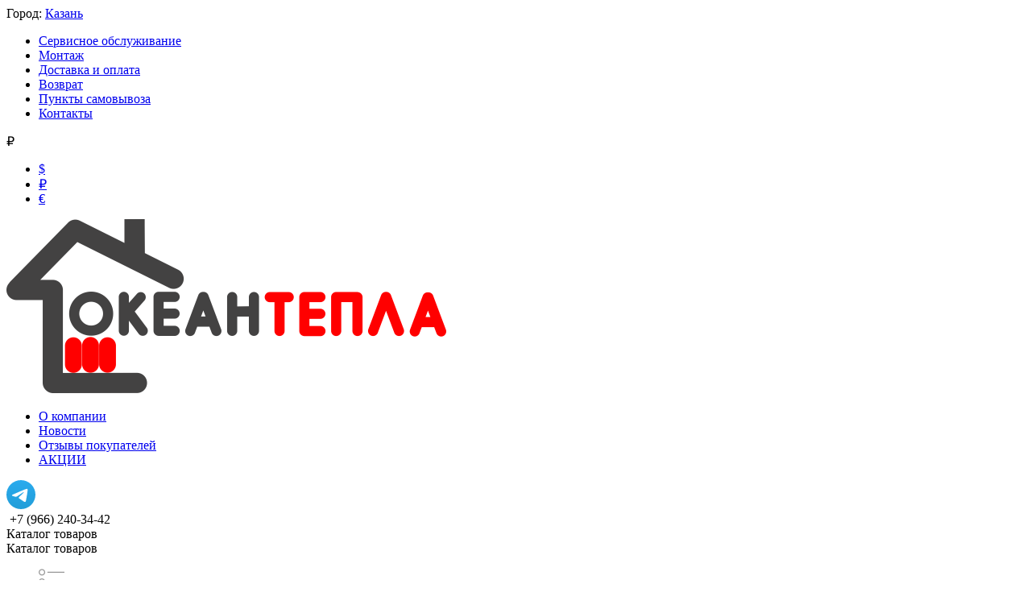

--- FILE ---
content_type: text/html; charset=utf-8
request_url: https://okean-tepla.ru/kotly-gazovye/kotly-gazovye-nastennye/protherm/
body_size: 58764
content:
<!DOCTYPE html>
<html 
    lang="ru"
    dir="ltr"
    class="
 sticky-top-panel sticky-buy-panel-_top"
>
<head>
<title>Настенные газовые котлы PROTHERM купить, цены в Казани</title>
<base href="https://okean-tepla.ru/" />
<meta http-equiv="Content-Type" content="text/html; charset=utf-8" data-ca-mode="ultimate" />
<meta name="viewport" content="width=device-width,initial-scale=1.0,minimum-scale=1.0,maximum-scale=1.0,user-scalable=no,viewport-fit=cover" />
<meta name="description" content="В интернет-магазине «Океан тепла» представлен широкий выбор газовых котлов отопления. ➤Купить котлы газовые настенные PROTHERM по низким ценам. ✈ Бесплатная доставка по Казани." />
    <meta name="keywords" content="Котлы газовые настенные PROTHERM" />

<meta name="format-detection" content="telephone=no">

    <meta name="robots" content="noindex" />


<meta property="og:type" content="website" />
<meta property="og:locale" content="ru_RU" />
<meta property="og:title" content="Настенные газовые котлы PROTHERM купить, цены в Казани" />
<meta property="og:description" content="В интернет-магазине «Океан тепла» представлен широкий выбор газовых котлов отопления. ➤Купить котлы газовые настенные PROTHERM по низким ценам. ✈ Бесплатная доставка по Казани." />
<meta property="og:url" content="https://okean-tepla.ru/kotly-gazovye/kotly-gazovye-nastennye/protherm/" />
            <meta property="og:image" content="https://okean-tepla.ru/images/logos/77/logo_main.png" />
    


    <link href="https://okean-tepla.ru/images/logos/77/favicon.ico" rel="shortcut icon" type="image/vnd.microsoft.icon" />

<link rel="preload" crossorigin="anonymous" as="font" href="https://okean-tepla.ru/design/themes/abt__unitheme2/media/custom_fonts/inter/inter-regular.woff2?1768570410" type="font/woff2" />
<link type="text/css" rel="stylesheet" href="https://okean-tepla.ru/var/cache/misc/assets/design/themes/abt__unitheme2/css/standalone.0f54bf4bacd63e04d90e1ab3d9276d781768570301.css?1768570301" />

    
    <!-- Inline script moved to the bottom of the page -->
    <!-- Inline script moved to the bottom of the page -->
    <!-- Inline script moved to the bottom of the page -->



<!-- Inline script moved to the bottom of the page -->

<!-- Inline script moved to the bottom of the page -->
    <script 
        data-no-defer
        type="text/javascript"
        src="https://okean-tepla.ru/var/files/gdpr/klaro/config.js">
    </script>
    <script 
        data-no-defer
        data-klaro-config="klaroConfig"
        data-config="klaroConfig"
        type="text/javascript"
        src="https://okean-tepla.ru/js/addons/gdpr/lib/klaro.js">
    </script>
</head>

<body class=" desktop-screen user-is-guest">
            
        <div class="ty-tygh  " data-ca-element="mainContainer" id="tygh_container">

        <div id="ajax_overlay" class="ty-ajax-overlay"></div>
<div id="ajax_loading_box" class="ty-ajax-loading-box"></div>
        <div class="cm-notification-container notification-container">
</div>
        <div class="ty-helper-container "
                    id="tygh_main_container">
                                             
<div class="tygh-top-panel clearfix">
                <div class="container-fluid ">
                                                
                <div class="container-fluid-row container-fluid-row-full-width top-grid">
<div class="row-fluid ">        <div class="span16 " >
                    <div class="row-fluid ">        <div class="span3 top-grid-location " >
                    <div class=" " id="snapping_id_3917">
                        <div class="ty-geo-maps__geolocation"
         data-ca-geo-map-location-is-location-detected="false"
         data-ca-geo-map-location-element="location_block"
         id="geo_maps_location_block_3917"
    >
        <span class="hidden">Город: </span>
        
        

    
    

    <a id="opener_geo_maps_location_dialog_3917"
        class="cm-dialog-opener cm-dialog-auto-size ty-geo-maps__geolocation__opener"
        href="https://okean-tepla.ru/index.php?dispatch=geo_maps.customer_geolocation"         data-ca-target-id="content_geo_maps_location_dialog_3917"
                data-ca-dialog-title="Местоположение покупателя"        
        rel="nofollow"
    >
        <span class="ty-icon ty-icon-location-arrow" ></span>        <span class="ty-geo-maps__geolocation__opener-text">            <span data-ca-geo-map-location-element="location" class="ty-geo-maps__geolocation__location">Казань</span>
        </span>
            </a>


    <!--geo_maps_location_block_3917--></div>

                    <!--snapping_id_3917--></div>
            </div>

                                        
            
        <div class="span13 top-links-grid " >
                    <div class="top-quick-links ty-float-right" id="snapping_id_3921">
                    

        <div class="ty-text-links-wrapper">
        <div id="sw_text_links_3921" class="ty-text-links-btn cm-combination">
            <span class="ty-icon ty-icon-short-list" ></span>
            <span class="ty-icon ty-icon-down-micro ty-text-links-btn__arrow" ></span>
        </div>
    
        <ul id="text_links_3921" class="ty-text-links  cm-popup-box ty-text-links_show_inline"><li class="ty-text-links__item ty-level-0  ty-text-links__item--inline"><a class="ty-text-links__a ty-text-links__a--level-0  ty-text-links__a--inline" href="https://okean-tepla.ru/servisnoe-obsluzhivanie-kotelnogo-oborudovaniya-v-kazani/">Сервисное обслуживание</a></li><li class="ty-text-links__item ty-level-0  ty-text-links__item--inline"><a class="ty-text-links__a ty-text-links__a--level-0  ty-text-links__a--inline" href="https://okean-tepla.ru/montazh-kotelnogo-oborudovaniya/">Монтаж</a></li><li class="ty-text-links__item ty-level-0  ty-text-links__item--inline ty-quick-menu__delivery"><a class="ty-text-links__a ty-text-links__a--level-0  ty-text-links__a--inline" href="https://okean-tepla.ru/dostavka-i-oplata/">Доставка и оплата</a></li><li class="ty-text-links__item ty-level-0  ty-text-links__item--inline ty-quick-menu__return"><a class="ty-text-links__a ty-text-links__a--level-0  ty-text-links__a--inline" href="https://okean-tepla.ru/vozvrat-ru/">Возврат</a></li><li class="ty-text-links__item ty-level-0  ty-text-links__item--inline ty-quick-menu__pickup"><a class="ty-text-links__a ty-text-links__a--level-0  ty-text-links__a--inline" href="https://okean-tepla.ru/store-location/">Пункты самовывоза</a></li><li class="ty-text-links__item ty-level-0  ty-text-links__item--inline ty-quick-menu__contacts"><a class="ty-text-links__a ty-text-links__a--level-0  ty-text-links__a--inline" href="https://okean-tepla.ru/kontakty-ru/">Контакты</a></li></ul>

    </div>
                    <!--snapping_id_3921--></div><div class="top-currencies ty-float-right" id="snapping_id_3922">
                
    <div id="currencies_524" class="ut2-currencies clearfix ab__ut2--currencies ab__ut2--currencies_mode_dropdown">

        
        
                                            <div class="ty-select-wrapper ab__ut2--currencies__dropdown format-only-symbol">    <a class="ty-select-block__a ab__ut2--select-block__head cm-combination " data-ca-toggle="dropdown" id="sw_select_RUB_wrap_currency_6973c4c01e92f">
                <span>
            
            <span class="ty-select-block__a-item ab__ut2--select-block__head__text ">
                                
                
                                    <span class="ab__ut2--select-block__head__text__symbol">
                        ₽
                    </span>
                
                            </span>

                    </span>
    </a>

    <div id="select_RUB_wrap_currency_6973c4c01e92f" class="ty-select-block ab__ut2--select-block__popup cm-popup-box hidden">
        <ul class="cm-select-list ty-select-block__list ty-flags">
            
                <li class="ty-select-block__list-item ab__ut2--select-block__popup__item">
                    <a rel="nofollow" href="https://okean-tepla.ru/kotly-gazovye/kotly-gazovye-nastennye/protherm/?currency=USD" class="ty-select-block__list-a   "  data-ca-name="USD"
                                                            data-ca-list-item-symbol="$"
                                                >
                                                
                        <span class="ab__ut2--select-block__popup__text">
                                                        
                            
                                                            <span class="ab__ut2--select-block__popup__text__symbol">
                                    $
                                </span>
                            
                                                    </span>
                        
                    </a>
                </li>
            
                <li class="ty-select-block__list-item ab__ut2--select-block__popup__item">
                    <a rel="nofollow" href="https://okean-tepla.ru/kotly-gazovye/kotly-gazovye-nastennye/protherm/?currency=RUB" class="ty-select-block__list-a is-active  "  data-ca-name="RUB"
                                                            data-ca-list-item-symbol="₽"
                                                >
                                                
                        <span class="ab__ut2--select-block__popup__text">
                                                        
                            
                                                            <span class="ab__ut2--select-block__popup__text__symbol">
                                    ₽
                                </span>
                            
                                                    </span>
                        
                    </a>
                </li>
            
                <li class="ty-select-block__list-item ab__ut2--select-block__popup__item">
                    <a rel="nofollow" href="https://okean-tepla.ru/kotly-gazovye/kotly-gazovye-nastennye/protherm/?currency=EUR" class="ty-select-block__list-a   "  data-ca-name="EUR"
                                                            data-ca-list-item-symbol="€"
                                                >
                                                
                        <span class="ab__ut2--select-block__popup__text">
                                                        
                            
                                                            <span class="ab__ut2--select-block__popup__text__symbol">
                                    €
                                </span>
                            
                                                    </span>
                        
                    </a>
                </li>
                    </ul>
    </div>
    </div>

                
        <!--currencies_524--></div>
                    <!--snapping_id_3922--></div>
            </div>
</div>
            </div>
</div>
    </div>    
        </div>
        

</div>

<div class="tygh-header header-grid  advanced-header clearfix">
                <div class="container-fluid">
                                                
                <div class="container-fluid-row">
<div class="row-fluid ">        <div class="span4 top-logo-grid " >
                    <div class="top-logo " id="snapping_id_3924">
                <div class="ty-logo-container">
    
            <a href="https://okean-tepla.ru/" title="Океан тепла">
        <img class="ty-pict  ty-logo-container__image   cm-image" width="546" height="216" alt="Океан тепла" title="Океан тепла" src="https://okean-tepla.ru/images/logos/77/logo_main.png" />

    
            </a>
    </div>

                    <!--snapping_id_3924--></div>
            </div>

                                            
                
        <div class="span7 top-header-menu " >
                    <div class="hidden-phone " id="snapping_id_3925">
                

        <div class="ty-text-links-wrapper">
        <div id="sw_text_links_3925" class="ty-text-links-btn cm-combination">
            <span class="ty-icon ty-icon-short-list" ></span>
            <span class="ty-icon ty-icon-down-micro ty-text-links-btn__arrow" ></span>
        </div>
    
        <ul id="text_links_3925" class="ty-text-links "><li class="ty-text-links__item ty-level-0 "><a class="ty-text-links__a ty-text-links__a--level-0 " href="https://okean-tepla.ru/o-kompanii-ru/">О компании</a></li><li class="ty-text-links__item ty-level-0 "><a class="ty-text-links__a ty-text-links__a--level-0 " href="https://okean-tepla.ru/blog-ru/">Новости</a></li><li class="ty-text-links__item ty-level-0 "><a class="ty-text-links__a ty-text-links__a--level-0 " href="https://okean-tepla.ru/index.php?dispatch=discussion.view&amp;thread_id=26">Отзывы покупателей</a></li><li class="ty-text-links__item ty-level-0 "><a class="ty-text-links__a ty-text-links__a--level-0 " href="https://okean-tepla.ru/skidki-i-akcii/">АКЦИИ</a></li></ul>

    </div>
                    <!--snapping_id_3925--></div>
            </div>

                                            
                
        <div class="span5 top-phones " >
                    <div class="top-buttons-grid hidden-phone " id="snapping_id_3926">
                        <div class="ut2-wishlist-count hidden-phone" id="abt__ut2_wishlist_count">
        <a class="cm-tooltip ty-wishlist__a " href="https://okean-tepla.ru/index.php?dispatch=wishlist.view" rel="nofollow" title="Просмотреть список отложенных товаров"><i class="ut2-icon-baseline-favorite-border"></i></a>
        <!--abt__ut2_wishlist_count--></div>
        <div class="ut2-compared-products hidden-phone" id="abt__ut2_compared_products">
        <a class="cm-tooltip ty-compare__a " href="https://okean-tepla.ru/index.php?dispatch=product_features.compare" rel="nofollow" title="Просмотреть Список сравнения"><i class="ut2-icon-baseline-equalizer"></i></a>
        <!--abt__ut2_compared_products--></div>
    <div class="cp-whatsapp-btn">
        <a target="_blank" class="cm-tooltip cp-whatsapp-btn__link" href="https://t.me/okeantepla" rel="nofollow" title="Telegram">
            <img src="design/themes/abt__unitheme2/media/images/addons/cp_style_changes/telegram.svg" width="36" height="36">
        </a>
    </div>

                    <!--snapping_id_3926--></div><div class=" " id="snapping_id_3927">
                <div class="ut2-pn">
    <div class="ut2-pn__wrap ut2-pn__row cm-combination" id="sw_dropdown_3927">
        <span><span class="ut2-pn__icon ut2-icon">&nbsp;</span><span class="ut2-pn__title"><bdo dir="ltr">+7 (966) 240-34-42</bdo></span></span>
            </div>
    <div class="ut2-pn__contacts">
        <div id="dropdown_3927" class="cm-popup-box ut2-pn__items-full ty-dropdown-box__content hidden" style="display:none;">
            <a href="javascript:void(0);" data-ca-external-click-id="sw_dropdown_3927" rel="nofollow" class="cm-external-click ut2-btn-close hidden"><i class="ut2-icon-baseline-close"></i></a>
            <div class="ut2-pn__items">
                                <p>
                                            <a href="tel:+7 (966) 240-34-42"><bdo dir="ltr">+7 (966) 240-34-42</bdo></a>
                                                                <a href="tel:+7 (843) 277-57-99"><bdo dir="ltr">+7 (843) 277-57-99</bdo></a>
                                        <!-- Edit work time -->
                    <small>Пн-Пт: 9:00-17:00</small>
                </p>
                
    <p><span class="ut2-pn__call_request">    




    
    

    <a id="opener_call_request_3927"
        class="cm-dialog-opener cm-dialog-auto-size "
         href="#"        data-ca-target-id="content_call_request_3927"
                data-ca-dialog-title="АВ: Контакты"        
        rel="nofollow"
    >
                <span >Заказать обратный звонок</span>
            </a>


<div class="hidden" id="content_call_request_3927" title="Заказать обратный звонок">
        <div id="call_request_3927">

<form name="call_requests_form_main" id="form_call_request_3927" action="https://okean-tepla.ru/" method="post" class="cm-ajax cm-ajax-full-render cm-processing-personal-data" data-ca-processing-personal-data-without-click="true" >
    
<input type="hidden" name="result_ids" value="call_request_3927" />
<input type="hidden" name="return_url" value="index.php?dispatch=categories.view&amp;category_id=355&amp;features_hash=13-1481&amp;page=" />
<input type="hidden" name="company_id" value="" />


<div class="ty-control-group">
    <label class="ty-control-group__title" for="call_data_call_request_3927_name">Ваше имя</label>
    <input id="call_data_call_request_3927_name" size="50" class="ty-input-text-full" type="text" name="call_data[name]" value="" />
</div>

<div class="cm-mask-phone-group ty-control-group " data-ca-phone-mask-group-id="call_data_call_request_3927_phone"><label for="call_data_call_request_3927_phone" class="cm-mask-phone-label ty-control-group__title cm-required cm-trim ">Телефон</label><div class="controls"><div class="cm-field-container ty-field-phone-container  "><input type="tel" id="call_data_call_request_3927_phone" name="call_data[phone]" value="" class="cm-mask-phone ty-input-phone ty-input-fill ty-input-phone--international-format ty-input-text " title="АВ: Контакты" placeholder="+7" data-ca-phone-mask-type="international_format" data-ca-phone-mask-country="RU" data-ca-phone-mask-symbol="+7" data-ca-check-filter="[data-ca-phone-mask-group-id='call_data_call_request_3927_phone']" data-ca-lite-checkout-field="call_data[phone]" data-ca-lite-checkout-auto-save="true" /></div></div></div>

    <div class="ty-control-group">
        <label for="call_data_call_request_3927_convenient_time_from" class="ty-control-group__title">Удобное время</label>
        <bdi>
            <input id="call_data_call_request_3927_convenient_time_from" class="ty-input-text cm-cr-mask-time" size="6" type="text" name="call_data[time_from]" value="" placeholder="09:00" /> -
            <input id="call_data_call_request_3927_convenient_time_to" class="ty-input-text cm-cr-mask-time" size="6" type="text" name="call_data[time_to]" value="" placeholder="20:00" />
        </bdi>
    </div>



        <input type="hidden" id="call_request_ym_uid_736072808" class="checkout_ym_uid call_requests" name="call_data[_ym_uid]" value="">
    <input type="hidden" id="call_request_ym_counter_736072808" class="checkout_ym_counter" name="call_data[_ym_counter]" value="11877094">
    <!-- Inline script moved to the bottom of the page -->
                                                        
        <div class="ty-gdpr-agreement " data-ca-gdpr-agreement="gdpr_agreements_call_requests_n600">
            <label
                for="gdpr_agreements_call_requests_n600"
                id="gdpr_agreements_call_requests_n600_label"
                class="cm-gdpr-agreement-label cm-gdpr-check-agreement checkbox ty-gdpr-agreement--label"
                            >
                <input type="hidden" 
                    name="gdpr_agreements[call_requests]" 
                    value="N" 
                    data-ca-lite-checkout-field="user_data.gdpr_agreements_call_requests"
                    data-ca-lite-checkout-auto-save="true"
                />
                <input
                    type="checkbox"
                    id="gdpr_agreements_call_requests_n600"
                    name="gdpr_agreements[call_requests]"
                    value="Y"
                    class="cm-agreement checkbox"
                                                            data-ca-error-message-target-node="#gdpr_agreements_call_requests_n600_error_wrapper"
                    data-ca-lite-checkout-field="user_data.gdpr_agreements_call_requests"
                    data-ca-lite-checkout-auto-save="true"
            /></label>
                        

    
    

    <a id="opener_gdpr_popup_gdpr_agreements_call_requests_n600_label"
        class="cm-dialog-opener cm-dialog-auto-size  ty-license-agreement__link"
         href="#"        data-ca-target-id="content_gdpr_popup_gdpr_agreements_call_requests_n600_label"
                data-ca-dialog-title="АВ: Контакты"        
        rel="nofollow"
    >
                <span >Я даю согласие на <u>обработку моих персональных данных.</u></span>
            </a>


<div class="hidden" id="content_gdpr_popup_gdpr_agreements_call_requests_n600_label" title="Полный текст соглашения">
                    <div class="ty-gdpr-popup" id="gdpr_popup_gdpr_agreements_call_requests_n600_label">
                    <div class="ty-gdpr-popup-content">
                                                <p>Настоящим я, далее – «Субъект Персональных Данных», во исполнение требований Федерального закона от 27.07.2006 г. №
    152-ФЗ «О персональных данных» (с изменениями и дополнениями) свободно, своей волей и в своем интересе даю свое
    согласие  ИП Ильясов Максим Минрашитович (ОГРНИП: 317169000063436, ИНН: 166004337656, адрес: 420075,г. Казань,
    п. Киндери, ул.2-я Рабочая, 36) (далее – «Компания»,) на обработку своих
    персональных данных, указанных при регистрации путем заполнения веб-форм на сайте okean-tepla.ru и его поддоменов
    *.okean-tepla.ru (далее – Сайт), направляемой (заполненной) с использованием Сайта.
</p><p>Под персональными данными я понимаю любую информацию, относящуюся ко мне как к Субъекту Персональных Данных, в том
    числе мои фамилию, имя, отчество, адрес, образование, профессию, контактные данные (телефон, факс, электронная
    почта, почтовый адрес), фотографии, иную другую информацию. Под обработкой персональных данных я понимаю сбор,
    систематизацию, накопление, уточнение, обновление, изменение, использование, распространение, передачу, в том числе
    трансграничную, обезличивание, блокирование, уничтожение, бессрочное хранение), и любые другие действия (операции) с
    персональными данными.
</p><p>Обработка персональных данных Субъекта Персональных Данных осуществляется исключительно в целях регистрации Субъекта
    Персональных Данных в базе данных Сайта с последующим направлением Субъекту Персональных Данных почтовых сообщений и
    смс-уведомлений, в том числе рекламного содержания, от Сайта, его аффилированных лиц и/или субподрядчиков,
    информационных и новостных рассылок, а также другой информации рекламно-новостного содержания.
</p><p>Датой выдачи согласия на обработку персональных данных Субъекта Персональных Данных является дата отправки
    регистрационной веб-формы с Сайта.
</p><p>Обработка персональных данных Субъекта Персональных Данных может осуществляться с помощью средств автоматизации и/или
    без использования средств автоматизации в соответствии с действующим законодательством РФ и внутренними положениями
    Сайта.
</p><p>Сайт принимает необходимые правовые, организационные и технические меры или обеспечивает их принятие для защиты
    персональных данных от неправомерного или случайного доступа к ним, уничтожения, изменения, блокирования,
    копирования, предоставления, распространения персональных данных, а также от иных неправомерных действий в отношении
    персональных данных, а также принимает на себя обязательство сохранения конфиденциальности персональных данных
    Субъекта Персональных Данных. Сайт вправе привлекать для обработки персональных данных Субъекта Персональных Данных
    субподрядчиков, а также вправе передавать персональные данные для обработки своим аффилированным лицам, обеспечивая
    при этом принятие такими субподрядчиками и аффилированными лицами соответствующих обязательств в части
    конфиденциальности персональных данных.
</p><p>Я ознакомлен(а), что:
</p><p>1. настоящее согласие на обработку моих персональных данных, указанных при регистрации на Сайте, направляемых
    (заполненных) с использованием Cайта, действует в течение 20 (двадцати) лет с момента регистрации на Cайте;
</p><p>2. согласие может быть отозвано мною на основании письменного заявления в произвольной форме;
</p><p>3. предоставление персональных данных третьих лиц без их согласия влечет ответственность в соответствии с действующим
    законодательством Российской Федерации.
</p>
                        
                    </div>
                </div>
            
</div>
            <div id="gdpr_agreements_call_requests_n600_error_wrapper"></div>
        </div>

        <!-- Inline script moved to the bottom of the page -->
    
<div class="cm-block-add-subscribe">
</div>

<div class="buttons-container">
        
     <button  class="ty-btn__primary ty-btn__big cm-form-dialog-closer ty-btn ty-btn" type="submit" name="dispatch[call_requests.request]" ><bdi>Отправить</bdi></button>

</div>

<input type="hidden" name="security_hash" class="cm-no-hide-input" value="7e5cc0e2d4a1150b1bbeec2fa33c0164" /></form>

<!--call_request_3927--></div>

</div>
</span></p>

                <hr>

                
                                    <p>
                        <small>Email</small>
                        <a href="mailto:info@okean-tepla.ru" style="font-weight:normal;font-size: inherit;">info@okean-tepla.ru</a>
                    </p>
                
                                                            <p>
                            <small>Адрес</small>
                        <div>Россия, Казань, ул. Айрата Хайруллина д. 14</div>
                        </p>
                                                </div>
        </div>
    </div>
</div>

                    <!--snapping_id_3927--></div>
            </div>
</div>
    </div>                                        
                <div class="container-fluid-row container-fluid-row-full-width top-menu-grid">
<div class="row-fluid ">        <div class="span16 " >
                    <div class="row-fluid ">        <div class="span11 top-left-grid " >
                    <div class="row-fluid ">        <div class="span5 menu-grid " >
                    <div class="ty-dropdown-box  top-menu-grid-vertical">

        <div id="sw_dropdown_3928" class="ty-dropdown-box__title cm-combination ">
                                        <span><i class="ut2-icon"></i><span>Каталог товаров</span></span>
                        
        </div>

        <div id="dropdown_3928" class="cm-popup-box ty-dropdown-box__content  hidden">
            <div class="ty-dropdown-box__title cm-external-click  hidden-desktop" data-ca-external-click-id="sw_dropdown_3928">
                <i class="ut2-icon"></i>Каталог товаров<span class="ut2-btn-close"><i class="ut2-icon-baseline-close"></i></span>
            </div>
            
<div class="ut2-menu__backdrop cm-external-click" style="display: none" data-ca-external-click-id="sw_dropdown_3928"></div><div class="ut2-menu__header-mobile" style="display: none">Каталог товаров</div><div class="ut2-v__menu ut2-menu" style="--ut2-vertical-menu-block-height: 550px;"><div class="ut2-menu__inbox cm-external-triggered"><ul class="ut2-menu__list" style="--menu-columns: 4"><li class="ut2-menu__item ty-menu-item__products" data-subitems-count="17"><span class="ty-menu__item-toggle cm-responsive-menu-toggle"><i class="ut2-mark-fold-unfold"></i></span><a href="https://okean-tepla.ru/catalog-otopitelnih-priborov/" class="ut2-menu__link"><span class="ut2-menu__link__in "><img class="ty-pict  ut2-mwi-icon   cm-image" alt="" title="" width="32" height="32" src="https://okean-tepla.ru/images/thumbnails/32/32/abt__ut2/menu-with-icon/74/210-abt__ut2_mwi__icon.png" />

<span class="ut2-menu__link__text"><span class="ut2-menu__link__name">Все товары</span>                                                                    </span>
                                                                    <i class="ut2-icon-outline-arrow_forward"></i>
                                                            </span>
                        </a>
                                                
                                                    <div class="ut2-menu__submenu" id="topmenu_601_3928_2415626383">
                                                                    <a href="https://okean-tepla.ru/catalog-otopitelnih-priborov/" class="ut2-menu__mob-more-cat-link" target="_self">
                                        <span class="ut2-menu__mob-more-cat-link__in">Все - Все товары</span>
                                        <span class="ty-btn ty-btn__primary">Просмотреть</span>
                                    </a>
                                                                                                                                    <div class="ut2-menu__submenu__carrier  ">
            <div class="ut2-menu__submenu__wrapper">
                <div class="ut2-menu__2nd-list">
                        

    
    <div class="ut2-menu__2nd-col">
                    <div class="ut2-menu__2nd-item" data-elem-index="0">
                
                                <div class="ut2-menu__2nd-item__header">
                    <a href="https://okean-tepla.ru/kotly-gazovye/"
                        target="_blank"                       class="ut2-menu__2nd-link ">
                                                <span class="ut2-menu__2nd-link__text"><span class="ut2-menu__2nd-link__name">Котлы отопительные</span></span>
                    </a>
                                    </div>

                                    <span class="ty-menu__item-toggle cm-responsive-menu-toggle">
                        <i class="ut2-mark-fold-unfold"></i>
                    </span>
                
                                    <div class="ut2-menu__2nd-submenu ">
                        <div class="ut2-menu__2nd-submenu__wrapper">
                                                            <div class="ut2-menu__3rd-list " data-cols-count="4" >
                                                                                                                                                                                            <div class="ut2-menu__3rd-item">
                                            <a href="https://okean-tepla.ru/kotly-gazovye/kotly-gazovye-nastennye/" target="_blank"                                               class="ut2-menu__3rd-link "
                                               title="Котлы газовые настенные">
                                                                                                <span class="ut2-menu__3rd-link__text"><span class="ut2-menu__3rd-link__name">Котлы газовые настенные</span></span>
                                            </a>
                                        </div>
                                                                                                                    <div class="ut2-menu__3rd-item">
                                            <a href="https://okean-tepla.ru/kotly-gazovye/kotly-gazovye-napolnye/" target="_blank"                                               class="ut2-menu__3rd-link "
                                               title="Котлы газовые напольные">
                                                                                                <span class="ut2-menu__3rd-link__text"><span class="ut2-menu__3rd-link__name">Котлы газовые напольные</span></span>
                                            </a>
                                        </div>
                                                                                                                    <div class="ut2-menu__3rd-item">
                                            <a href="https://okean-tepla.ru/kotly-gazovye/kotly-elektricheskie/" target="_blank"                                               class="ut2-menu__3rd-link "
                                               title="Котлы электрические">
                                                                                                <span class="ut2-menu__3rd-link__text"><span class="ut2-menu__3rd-link__name">Котлы электрические</span></span>
                                            </a>
                                        </div>
                                                                                                                    <div class="ut2-menu__3rd-item">
                                            <a href="https://okean-tepla.ru/kotly-gazovye/prinadlezhnosti-dlya-kotlov/" target="_blank"                                               class="ut2-menu__3rd-link "
                                               title="Принадлежности для котлов">
                                                                                                <span class="ut2-menu__3rd-link__text"><span class="ut2-menu__3rd-link__name">Принадлежности для котлов</span></span>
                                            </a>
                                        </div>
                                                                                                                    <div class="ut2-menu__3rd-item">
                                            <a href="https://okean-tepla.ru/kotly-gazovye/dymohody/" target="_blank"                                               class="ut2-menu__3rd-link "
                                               title="Дымоходы для котлов">
                                                                                                <span class="ut2-menu__3rd-link__text"><span class="ut2-menu__3rd-link__name">Дымоходы для котлов</span></span>
                                            </a>
                                        </div>
                                                                        
                                    </div>
                                                            
                            
                                                    </div>

                                            </div>
                            </div>
                    <div class="ut2-menu__2nd-item" data-elem-index="1">
                
                                <div class="ut2-menu__2nd-item__header">
                    <a href="https://okean-tepla.ru/vodonagrevateli/"
                        target="_blank"                       class="ut2-menu__2nd-link ">
                                                <span class="ut2-menu__2nd-link__text"><span class="ut2-menu__2nd-link__name">Водонагреватели</span></span>
                    </a>
                                    </div>

                                    <span class="ty-menu__item-toggle cm-responsive-menu-toggle">
                        <i class="ut2-mark-fold-unfold"></i>
                    </span>
                
                                    <div class="ut2-menu__2nd-submenu ">
                        <div class="ut2-menu__2nd-submenu__wrapper">
                                                            <div class="ut2-menu__3rd-list " data-cols-count="4" >
                                                                                                                                                                                            <div class="ut2-menu__3rd-item">
                                            <a href="https://okean-tepla.ru/vodonagrevateli/gazovye-kolonki/" target="_blank"                                               class="ut2-menu__3rd-link "
                                               title="Газовые колонки">
                                                                                                <span class="ut2-menu__3rd-link__text"><span class="ut2-menu__3rd-link__name">Газовые колонки</span></span>
                                            </a>
                                        </div>
                                                                                                                    <div class="ut2-menu__3rd-item">
                                            <a href="https://okean-tepla.ru/vodonagrevateli/vodonagrevateli-elektricheskie-protochnye/" target="_blank"                                               class="ut2-menu__3rd-link "
                                               title="Водонагреватели электрические проточные">
                                                                                                <span class="ut2-menu__3rd-link__text"><span class="ut2-menu__3rd-link__name">Водонагреватели электрические проточные</span></span>
                                            </a>
                                        </div>
                                                                                                                    <div class="ut2-menu__3rd-item">
                                            <a href="https://okean-tepla.ru/vodonagrevateli/vodonagrevateli-elektricheskie-nakopitelnye/" target="_blank"                                               class="ut2-menu__3rd-link "
                                               title="Водонагреватели электрические накопительные">
                                                                                                <span class="ut2-menu__3rd-link__text"><span class="ut2-menu__3rd-link__name">Водонагреватели электрические накопительные</span></span>
                                            </a>
                                        </div>
                                                                                                                    <div class="ut2-menu__3rd-item">
                                            <a href="https://okean-tepla.ru/vodonagrevateli/boylery-kosvennogo-i-pryamogo-nagreva/" target="_blank"                                               class="ut2-menu__3rd-link "
                                               title="Бойлеры косвенного и прямого нагрева">
                                                                                                <span class="ut2-menu__3rd-link__text"><span class="ut2-menu__3rd-link__name">Бойлеры косвенного и прямого нагрева</span></span>
                                            </a>
                                        </div>
                                                                                                                    <div class="ut2-menu__3rd-item">
                                            <a href="https://okean-tepla.ru/vodonagrevateli/bufernye-emkosti/" target="_blank"                                               class="ut2-menu__3rd-link "
                                               title="Буферные емкости">
                                                                                                <span class="ut2-menu__3rd-link__text"><span class="ut2-menu__3rd-link__name">Буферные емкости</span></span>
                                            </a>
                                        </div>
                                                                        
                                    </div>
                                                            
                            
                                                    </div>

                                            </div>
                            </div>
                    <div class="ut2-menu__2nd-item" data-elem-index="2">
                
                                <div class="ut2-menu__2nd-item__header">
                    <a href="https://okean-tepla.ru/radiatory-otopleniya/"
                        target="_blank"                       class="ut2-menu__2nd-link ">
                                                <span class="ut2-menu__2nd-link__text"><span class="ut2-menu__2nd-link__name">Радиаторы отопления</span></span>
                    </a>
                                    </div>

                                    <span class="ty-menu__item-toggle cm-responsive-menu-toggle">
                        <i class="ut2-mark-fold-unfold"></i>
                    </span>
                
                                    <div class="ut2-menu__2nd-submenu ">
                        <div class="ut2-menu__2nd-submenu__wrapper">
                                                            <div class="ut2-menu__3rd-list clipped " data-cols-count="4" style="--menu-items:5;">
                                                                                                                                                                                            <div class="ut2-menu__3rd-item">
                                            <a href="https://okean-tepla.ru/radiatory-otopleniya/radiatory-stalnye-trubchatye/" target="_blank"                                               class="ut2-menu__3rd-link "
                                               title="Радиаторы стальные трубчатые">
                                                                                                <span class="ut2-menu__3rd-link__text"><span class="ut2-menu__3rd-link__name">Радиаторы стальные трубчатые</span></span>
                                            </a>
                                        </div>
                                                                                                                    <div class="ut2-menu__3rd-item">
                                            <a href="https://okean-tepla.ru/radiatory-otopleniya/radiatory-stalnye-panelnye/" target="_blank"                                               class="ut2-menu__3rd-link "
                                               title="Радиаторы стальные панельные">
                                                                                                <span class="ut2-menu__3rd-link__text"><span class="ut2-menu__3rd-link__name">Радиаторы стальные панельные</span></span>
                                            </a>
                                        </div>
                                                                                                                    <div class="ut2-menu__3rd-item">
                                            <a href="https://okean-tepla.ru/radiatory-otopleniya/radiatory-alyuminievye-sekcionnye/" target="_blank"                                               class="ut2-menu__3rd-link "
                                               title="Радиаторы алюминиевые секционные">
                                                                                                <span class="ut2-menu__3rd-link__text"><span class="ut2-menu__3rd-link__name">Радиаторы алюминиевые секционные</span></span>
                                            </a>
                                        </div>
                                                                                                                    <div class="ut2-menu__3rd-item">
                                            <a href="https://okean-tepla.ru/radiatory-otopleniya/radiatory-bimetallicheskie-sekcionnye/" target="_blank"                                               class="ut2-menu__3rd-link "
                                               title="Радиаторы биметаллические секционные">
                                                                                                <span class="ut2-menu__3rd-link__text"><span class="ut2-menu__3rd-link__name">Радиаторы биметаллические секционные</span></span>
                                            </a>
                                        </div>
                                                                                                                    <div class="ut2-menu__3rd-item">
                                            <a href="https://okean-tepla.ru/radiatory-otopleniya/komplektuyuschie-dlya-radiatorov/" target="_blank"                                               class="ut2-menu__3rd-link "
                                               title="Комплектующие для радиаторов">
                                                                                                <span class="ut2-menu__3rd-link__text"><span class="ut2-menu__3rd-link__name">Комплектующие для радиаторов</span></span>
                                            </a>
                                        </div>
                                                                                                                    <div class="ut2-menu__3rd-item">
                                            <a href="https://okean-tepla.ru/radiatory-otopleniya/ventili-dlya-radiatorov/" target="_blank"                                               class="ut2-menu__3rd-link "
                                               title="Радиаторная арматура">
                                                                                                <span class="ut2-menu__3rd-link__text"><span class="ut2-menu__3rd-link__name">Радиаторная арматура</span></span>
                                            </a>
                                        </div>
                                                                        
                                    </div>
                                                            
                                                            <a href="javascript:void(0);" onclick="$(this).prev().addClass('view');$(this).addClass('hidden');" class="ut2-more-btn" title=""><span>Еще</span></a>
                            
                                                    </div>

                                            </div>
                            </div>
                    <div class="ut2-menu__2nd-item" data-elem-index="3">
                
                                <div class="ut2-menu__2nd-item__header">
                    <a href="https://okean-tepla.ru/nasosy-dlya-otopleniya-i-vodosnabzheniya/"
                        target="_blank"                       class="ut2-menu__2nd-link ">
                                                <span class="ut2-menu__2nd-link__text"><span class="ut2-menu__2nd-link__name">Насосы для отопления и водоснабжения</span></span>
                    </a>
                                    </div>

                                    <span class="ty-menu__item-toggle cm-responsive-menu-toggle">
                        <i class="ut2-mark-fold-unfold"></i>
                    </span>
                
                                    <div class="ut2-menu__2nd-submenu ">
                        <div class="ut2-menu__2nd-submenu__wrapper">
                                                            <div class="ut2-menu__3rd-list clipped " data-cols-count="4" style="--menu-items:5;">
                                                                                                                                                                                            <div class="ut2-menu__3rd-item">
                                            <a href="https://okean-tepla.ru/nasosy-dlya-otopleniya-i-vodosnabzheniya/nasosy-cirkulyacionnye-dlya-sistem-otopleniya/" target="_blank"                                               class="ut2-menu__3rd-link "
                                               title="Насосы циркуляционные для систем отопления">
                                                                                                <span class="ut2-menu__3rd-link__text"><span class="ut2-menu__3rd-link__name">Насосы циркуляционные для систем отопления</span></span>
                                            </a>
                                        </div>
                                                                                                                    <div class="ut2-menu__3rd-item">
                                            <a href="https://okean-tepla.ru/nasosy-dlya-otopleniya-i-vodosnabzheniya/nasosy-cirkulyacionnye-dlya-sistem-vodosnabzheniya/" target="_blank"                                               class="ut2-menu__3rd-link "
                                               title="Насосы циркуляционные для систем водоснабжения">
                                                                                                <span class="ut2-menu__3rd-link__text"><span class="ut2-menu__3rd-link__name">Насосы циркуляционные для систем водоснабжения</span></span>
                                            </a>
                                        </div>
                                                                                                                    <div class="ut2-menu__3rd-item">
                                            <a href="https://okean-tepla.ru/nasosy-dlya-otopleniya-i-vodosnabzheniya/nasosy-drenazhnye/" target="_blank"                                               class="ut2-menu__3rd-link "
                                               title="Насосы дренажные">
                                                                                                <span class="ut2-menu__3rd-link__text"><span class="ut2-menu__3rd-link__name">Насосы дренажные</span></span>
                                            </a>
                                        </div>
                                                                                                                    <div class="ut2-menu__3rd-item">
                                            <a href="https://okean-tepla.ru/nasosy-dlya-otopleniya-i-vodosnabzheniya/nasosy-skvazhinnye/" target="_blank"                                               class="ut2-menu__3rd-link "
                                               title="Насосы скважинные">
                                                                                                <span class="ut2-menu__3rd-link__text"><span class="ut2-menu__3rd-link__name">Насосы скважинные</span></span>
                                            </a>
                                        </div>
                                                                                                                    <div class="ut2-menu__3rd-item">
                                            <a href="https://okean-tepla.ru/nasosy-dlya-otopleniya-i-vodosnabzheniya/nasosnye-stancii/" target="_blank"                                               class="ut2-menu__3rd-link "
                                               title="Насосные станции">
                                                                                                <span class="ut2-menu__3rd-link__text"><span class="ut2-menu__3rd-link__name">Насосные станции</span></span>
                                            </a>
                                        </div>
                                                                                                                    <div class="ut2-menu__3rd-item">
                                            <a href="https://okean-tepla.ru/nasosy-dlya-otopleniya-i-vodosnabzheniya/nasosy-dlya-kanalizacionnyh-sistem/" target="_blank"                                               class="ut2-menu__3rd-link "
                                               title="Насосы для канализационных систем">
                                                                                                <span class="ut2-menu__3rd-link__text"><span class="ut2-menu__3rd-link__name">Насосы для канализационных систем</span></span>
                                            </a>
                                        </div>
                                                                                                                    <div class="ut2-menu__3rd-item">
                                            <a href="https://okean-tepla.ru/nasosy-dlya-otopleniya-i-vodosnabzheniya/aksessuary-dlya-nasosov/" target="_blank"                                               class="ut2-menu__3rd-link "
                                               title="Аксессуары для насосов">
                                                                                                <span class="ut2-menu__3rd-link__text"><span class="ut2-menu__3rd-link__name">Аксессуары для насосов</span></span>
                                            </a>
                                        </div>
                                                                        
                                    </div>
                                                            
                                                            <a href="javascript:void(0);" onclick="$(this).prev().addClass('view');$(this).addClass('hidden');" class="ut2-more-btn" title=""><span>Еще</span></a>
                            
                                                    </div>

                                            </div>
                            </div>
                    <div class="ut2-menu__2nd-item" data-elem-index="4">
                
                                <div class="ut2-menu__2nd-item__header">
                    <a href="https://okean-tepla.ru/stabilizatory-istochniki-bespereboynogo-pitaniya/"
                        target="_blank"                       class="ut2-menu__2nd-link ">
                                                <span class="ut2-menu__2nd-link__text"><span class="ut2-menu__2nd-link__name">Стабилизаторы, источники бесперебойного питания</span></span>
                    </a>
                                    </div>

                                    <span class="ty-menu__item-toggle cm-responsive-menu-toggle">
                        <i class="ut2-mark-fold-unfold"></i>
                    </span>
                
                                    <div class="ut2-menu__2nd-submenu ">
                        <div class="ut2-menu__2nd-submenu__wrapper">
                                                            <div class="ut2-menu__3rd-list " data-cols-count="4" >
                                                                                                                                                                                            <div class="ut2-menu__3rd-item">
                                            <a href="https://okean-tepla.ru/stabilizatory-istochniki-bespereboynogo-pitaniya/stabilizatory-napryazheniya/" target="_blank"                                               class="ut2-menu__3rd-link "
                                               title="Стабилизаторы напряжения">
                                                                                                <span class="ut2-menu__3rd-link__text"><span class="ut2-menu__3rd-link__name">Стабилизаторы напряжения</span></span>
                                            </a>
                                        </div>
                                                                                                                    <div class="ut2-menu__3rd-item">
                                            <a href="https://okean-tepla.ru/stabilizatory-istochniki-bespereboynogo-pitaniya/istochniki-bespereboynogo-pitaniya/" target="_blank"                                               class="ut2-menu__3rd-link "
                                               title="Источники бесперебойного питания">
                                                                                                <span class="ut2-menu__3rd-link__text"><span class="ut2-menu__3rd-link__name">Источники бесперебойного питания</span></span>
                                            </a>
                                        </div>
                                                                                                                    <div class="ut2-menu__3rd-item">
                                            <a href="https://okean-tepla.ru/stabilizatory-istochniki-bespereboynogo-pitaniya/bloki-zaschity-ot-skachkov-napryazheniya/" target="_blank"                                               class="ut2-menu__3rd-link "
                                               title="Блоки защиты от скачков напряжения">
                                                                                                <span class="ut2-menu__3rd-link__text"><span class="ut2-menu__3rd-link__name">Блоки защиты от скачков напряжения</span></span>
                                            </a>
                                        </div>
                                                                                                                    <div class="ut2-menu__3rd-item">
                                            <a href="https://okean-tepla.ru/stabilizatory-istochniki-bespereboynogo-pitaniya/akkumulyatory-dlya-ibp/" target="_blank"                                               class="ut2-menu__3rd-link "
                                               title="Аккумуляторы для ИБП">
                                                                                                <span class="ut2-menu__3rd-link__text"><span class="ut2-menu__3rd-link__name">Аккумуляторы для ИБП</span></span>
                                            </a>
                                        </div>
                                                                        
                                    </div>
                                                            
                            
                                                    </div>

                                            </div>
                            </div>
            </div>
    
    <div class="ut2-menu__2nd-col">
                    <div class="ut2-menu__2nd-item" data-elem-index="5">
                
                                <div class="ut2-menu__2nd-item__header">
                    <a href="https://okean-tepla.ru/baki-rasshiritelnye-membrannye/"
                        target="_blank"                       class="ut2-menu__2nd-link ">
                                                <span class="ut2-menu__2nd-link__text"><span class="ut2-menu__2nd-link__name">Баки расширительные мембранные</span></span>
                    </a>
                                    </div>

                                    <span class="ty-menu__item-toggle cm-responsive-menu-toggle">
                        <i class="ut2-mark-fold-unfold"></i>
                    </span>
                
                                    <div class="ut2-menu__2nd-submenu ">
                        <div class="ut2-menu__2nd-submenu__wrapper">
                                                            <div class="ut2-menu__3rd-list " data-cols-count="4" >
                                                                                                                                                                                            <div class="ut2-menu__3rd-item">
                                            <a href="https://okean-tepla.ru/baki-rasshiritelnye-membrannye/baki-rasshiritelnye-dlya-sistem-otopleniya/" target="_blank"                                               class="ut2-menu__3rd-link "
                                               title="Баки расширительные для систем отопления">
                                                                                                <span class="ut2-menu__3rd-link__text"><span class="ut2-menu__3rd-link__name">Баки расширительные для систем отопления</span></span>
                                            </a>
                                        </div>
                                                                                                                    <div class="ut2-menu__3rd-item">
                                            <a href="https://okean-tepla.ru/baki-rasshiritelnye-membrannye/baki-rasshiritelnye-dlya-sistem-vodosnabjeniya/" target="_blank"                                               class="ut2-menu__3rd-link "
                                               title="Баки расширительные для систем водоснабжения">
                                                                                                <span class="ut2-menu__3rd-link__text"><span class="ut2-menu__3rd-link__name">Баки расширительные для систем водоснабжения</span></span>
                                            </a>
                                        </div>
                                                                                                                    <div class="ut2-menu__3rd-item">
                                            <a href="https://okean-tepla.ru/baki-rasshiritelnye-membrannye/komplektuyuschie-dlya-rasshiritelnyh-bakov-ru/" target="_blank"                                               class="ut2-menu__3rd-link "
                                               title="Комплектующие для расширительных баков">
                                                                                                <span class="ut2-menu__3rd-link__text"><span class="ut2-menu__3rd-link__name">Комплектующие для расширительных баков</span></span>
                                            </a>
                                        </div>
                                                                        
                                    </div>
                                                            
                            
                                                    </div>

                                            </div>
                            </div>
                    <div class="ut2-menu__2nd-item" data-elem-index="6">
                
                                <div class="ut2-menu__2nd-item__header">
                    <a href="https://okean-tepla.ru/instrument-dlya-montazha/"
                        target="_blank"                       class="ut2-menu__2nd-link ">
                                                <span class="ut2-menu__2nd-link__text"><span class="ut2-menu__2nd-link__name">Инструмент для монтажа</span></span>
                    </a>
                                    </div>

                                    <span class="ty-menu__item-toggle cm-responsive-menu-toggle">
                        <i class="ut2-mark-fold-unfold"></i>
                    </span>
                
                                    <div class="ut2-menu__2nd-submenu ">
                        <div class="ut2-menu__2nd-submenu__wrapper">
                                                            <div class="ut2-menu__3rd-list " data-cols-count="4" >
                                                                                                                                                                                            <div class="ut2-menu__3rd-item">
                                            <a href="https://okean-tepla.ru/instrument-dlya-montazha/valtec/" target="_blank"                                               class="ut2-menu__3rd-link "
                                               title="Инструмент VALTEC">
                                                                                                <span class="ut2-menu__3rd-link__text"><span class="ut2-menu__3rd-link__name">Инструмент VALTEC</span></span>
                                            </a>
                                        </div>
                                                                                                                    <div class="ut2-menu__3rd-item">
                                            <a href="https://okean-tepla.ru/instrument-dlya-montazha/tece/" target="_blank"                                               class="ut2-menu__3rd-link "
                                               title="Инструмент TECE">
                                                                                                <span class="ut2-menu__3rd-link__text"><span class="ut2-menu__3rd-link__name">Инструмент TECE</span></span>
                                            </a>
                                        </div>
                                                                        
                                    </div>
                                                            
                            
                                                    </div>

                                            </div>
                            </div>
                    <div class="ut2-menu__2nd-item" data-elem-index="7">
                
                                <div class="ut2-menu__2nd-item__header">
                    <a href="https://okean-tepla.ru/gsm-moduli/"
                        target="_blank"                       class="ut2-menu__2nd-link ">
                                                <span class="ut2-menu__2nd-link__text"><span class="ut2-menu__2nd-link__name">Модули дистанционного управления</span></span>
                    </a>
                                    </div>

                                    <span class="ty-menu__item-toggle cm-responsive-menu-toggle">
                        <i class="ut2-mark-fold-unfold"></i>
                    </span>
                
                                    <div class="ut2-menu__2nd-submenu ">
                        <div class="ut2-menu__2nd-submenu__wrapper">
                                                            <div class="ut2-menu__3rd-list " data-cols-count="4" >
                                                                                                                                                                                            <div class="ut2-menu__3rd-item">
                                            <a href="https://okean-tepla.ru/gsm-moduli/gsm-moduli/" target="_blank"                                               class="ut2-menu__3rd-link "
                                               title="GSM модули">
                                                                                                <span class="ut2-menu__3rd-link__text"><span class="ut2-menu__3rd-link__name">GSM модули</span></span>
                                            </a>
                                        </div>
                                                                                                                    <div class="ut2-menu__3rd-item">
                                            <a href="https://okean-tepla.ru/gsm-moduli/wi-fi-moduli/" target="_blank"                                               class="ut2-menu__3rd-link "
                                               title="Wi-fi модули">
                                                                                                <span class="ut2-menu__3rd-link__text"><span class="ut2-menu__3rd-link__name">Wi-fi модули</span></span>
                                            </a>
                                        </div>
                                                                                                                    <div class="ut2-menu__3rd-item">
                                            <a href="https://okean-tepla.ru/gsm-moduli/dopolnitelnoe-oborudovanie/" target="_blank"                                               class="ut2-menu__3rd-link "
                                               title="Дополнительное оборудование">
                                                                                                <span class="ut2-menu__3rd-link__text"><span class="ut2-menu__3rd-link__name">Дополнительное оборудование</span></span>
                                            </a>
                                        </div>
                                                                        
                                    </div>
                                                            
                            
                                                    </div>

                                            </div>
                            </div>
                    <div class="ut2-menu__2nd-item" data-elem-index="8">
                
                                <div class="ut2-menu__2nd-item__header">
                    <a href="https://okean-tepla.ru/zaporno-reguliruyuschaya-armatura/"
                        target="_blank"                       class="ut2-menu__2nd-link ">
                                                <span class="ut2-menu__2nd-link__text"><span class="ut2-menu__2nd-link__name">Запорно-регулирующая арматура</span></span>
                    </a>
                                    </div>

                                    <span class="ty-menu__item-toggle cm-responsive-menu-toggle">
                        <i class="ut2-mark-fold-unfold"></i>
                    </span>
                
                                    <div class="ut2-menu__2nd-submenu ">
                        <div class="ut2-menu__2nd-submenu__wrapper">
                                                            <div class="ut2-menu__3rd-list " data-cols-count="4" >
                                                                                                                                                                                            <div class="ut2-menu__3rd-item">
                                            <a href="https://okean-tepla.ru/zaporno-reguliruyuschaya-armatura/rezbovye-fitingi/" target="_blank"                                               class="ut2-menu__3rd-link "
                                               title="Резьбовые фитинги">
                                                                                                <span class="ut2-menu__3rd-link__text"><span class="ut2-menu__3rd-link__name">Резьбовые фитинги</span></span>
                                            </a>
                                        </div>
                                                                                                                    <div class="ut2-menu__3rd-item">
                                            <a href="https://okean-tepla.ru/zaporno-reguliruyuschaya-armatura/kollektory-i-koiplektuyuschie/" target="_blank"                                               class="ut2-menu__3rd-link "
                                               title="Коллекторы и комплектующие">
                                                                                                <span class="ut2-menu__3rd-link__text"><span class="ut2-menu__3rd-link__name">Коллекторы и комплектующие</span></span>
                                            </a>
                                        </div>
                                                                                                                    <div class="ut2-menu__3rd-item">
                                            <a href="https://okean-tepla.ru/zaporno-reguliruyuschaya-armatura/shkafy-kollektornye/" target="_blank"                                               class="ut2-menu__3rd-link "
                                               title="Шкафы коллекторные">
                                                                                                <span class="ut2-menu__3rd-link__text"><span class="ut2-menu__3rd-link__name">Шкафы коллекторные</span></span>
                                            </a>
                                        </div>
                                                                                                                    <div class="ut2-menu__3rd-item">
                                            <a href="https://okean-tepla.ru/zaporno-reguliruyuschaya-armatura/ventili-dlya-radiatorov/" target="_blank"                                               class="ut2-menu__3rd-link "
                                               title="Вентили для радиаторов">
                                                                                                <span class="ut2-menu__3rd-link__text"><span class="ut2-menu__3rd-link__name">Вентили для радиаторов</span></span>
                                            </a>
                                        </div>
                                                                                                                    <div class="ut2-menu__3rd-item">
                                            <a href="https://okean-tepla.ru/zaporno-reguliruyuschaya-armatura/truboprovodnaya-armatura/" target="_blank"                                               class="ut2-menu__3rd-link "
                                               title="Трубопроводная арматура">
                                                                                                <span class="ut2-menu__3rd-link__text"><span class="ut2-menu__3rd-link__name">Трубопроводная арматура</span></span>
                                            </a>
                                        </div>
                                                                        
                                    </div>
                                                            
                            
                                                    </div>

                                            </div>
                            </div>
            </div>
    
    <div class="ut2-menu__2nd-col">
                    <div class="ut2-menu__2nd-item" data-elem-index="9">
                
                                <div class="ut2-menu__2nd-item__header">
                    <a href="https://okean-tepla.ru/konvektory-vnutripolnye/"
                        target="_blank"                       class="ut2-menu__2nd-link ">
                                                <span class="ut2-menu__2nd-link__text"><span class="ut2-menu__2nd-link__name">Конвекторы внутрипольные</span></span>
                    </a>
                                    </div>

                                    <span class="ty-menu__item-toggle cm-responsive-menu-toggle">
                        <i class="ut2-mark-fold-unfold"></i>
                    </span>
                
                                    <div class="ut2-menu__2nd-submenu ">
                        <div class="ut2-menu__2nd-submenu__wrapper">
                                                            <div class="ut2-menu__3rd-list " data-cols-count="4" >
                                                                                                                                                                                            <div class="ut2-menu__3rd-item">
                                            <a href="https://okean-tepla.ru/konvektory-vnutripolnye/konvektory-s-estestvennoy-konvekciey/" target="_blank"                                               class="ut2-menu__3rd-link "
                                               title="Конвекторы с естественной конвекцией">
                                                                                                <span class="ut2-menu__3rd-link__text"><span class="ut2-menu__3rd-link__name">Конвекторы с естественной конвекцией</span></span>
                                            </a>
                                        </div>
                                                                                                                    <div class="ut2-menu__3rd-item">
                                            <a href="https://okean-tepla.ru/konvektory-vnutripolnye/konvektory-s-prinuditelnoy-konvekciey/" target="_blank"                                               class="ut2-menu__3rd-link "
                                               title="Конвекторы с принудительной конвекцией">
                                                                                                <span class="ut2-menu__3rd-link__text"><span class="ut2-menu__3rd-link__name">Конвекторы с принудительной конвекцией</span></span>
                                            </a>
                                        </div>
                                                                                                                    <div class="ut2-menu__3rd-item">
                                            <a href="https://okean-tepla.ru/konvektory-vnutripolnye/reshetki-dlya-konvektorov/" target="_blank"                                               class="ut2-menu__3rd-link "
                                               title="Решетки для конвекторов">
                                                                                                <span class="ut2-menu__3rd-link__text"><span class="ut2-menu__3rd-link__name">Решетки для конвекторов</span></span>
                                            </a>
                                        </div>
                                                                        
                                    </div>
                                                            
                            
                                                    </div>

                                            </div>
                            </div>
                    <div class="ut2-menu__2nd-item" data-elem-index="10">
                
                                <div class="ut2-menu__2nd-item__header">
                    <a href="https://okean-tepla.ru/oborudovanie-dlya-kotelnyh/"
                        target="_blank"                       class="ut2-menu__2nd-link ">
                                                <span class="ut2-menu__2nd-link__text"><span class="ut2-menu__2nd-link__name">Оборудование для котельных</span></span>
                    </a>
                                    </div>

                                    <span class="ty-menu__item-toggle cm-responsive-menu-toggle">
                        <i class="ut2-mark-fold-unfold"></i>
                    </span>
                
                                    <div class="ut2-menu__2nd-submenu ">
                        <div class="ut2-menu__2nd-submenu__wrapper">
                                                            <div class="ut2-menu__3rd-list clipped " data-cols-count="4" style="--menu-items:5;">
                                                                                                                                                                                            <div class="ut2-menu__3rd-item">
                                            <a href="https://okean-tepla.ru/oborudovanie-dlya-kotelnyh/gidrostrelki/" target="_blank"                                               class="ut2-menu__3rd-link "
                                               title="Гидрострелки">
                                                                                                <span class="ut2-menu__3rd-link__text"><span class="ut2-menu__3rd-link__name">Гидрострелки</span></span>
                                            </a>
                                        </div>
                                                                                                                    <div class="ut2-menu__3rd-item">
                                            <a href="https://okean-tepla.ru/oborudovanie-dlya-kotelnyh/raspredelitelnye-kollektory/" target="_blank"                                               class="ut2-menu__3rd-link "
                                               title="Распределительные коллекторы">
                                                                                                <span class="ut2-menu__3rd-link__text"><span class="ut2-menu__3rd-link__name">Распределительные коллекторы</span></span>
                                            </a>
                                        </div>
                                                                                                                    <div class="ut2-menu__3rd-item">
                                            <a href="https://okean-tepla.ru/oborudovanie-dlya-kotelnyh/raspredelitelnye-kollektory-s-gidrostrelkoy/" target="_blank"                                               class="ut2-menu__3rd-link "
                                               title="Распределительные коллекторы с гидрострелкой">
                                                                                                <span class="ut2-menu__3rd-link__text"><span class="ut2-menu__3rd-link__name">Распределительные коллекторы с гидрострелкой</span></span>
                                            </a>
                                        </div>
                                                                                                                    <div class="ut2-menu__3rd-item">
                                            <a href="https://okean-tepla.ru/oborudovanie-dlya-kotelnyh/gruppy-bystrogo-montazha/" target="_blank"                                               class="ut2-menu__3rd-link "
                                               title="Группы быстрого монтажа">
                                                                                                <span class="ut2-menu__3rd-link__text"><span class="ut2-menu__3rd-link__name">Группы быстрого монтажа</span></span>
                                            </a>
                                        </div>
                                                                                                                    <div class="ut2-menu__3rd-item">
                                            <a href="https://okean-tepla.ru/oborudovanie-dlya-kotelnyh/avtomatika-dlya-kotelnyh/" target="_blank"                                               class="ut2-menu__3rd-link "
                                               title="Автоматика для котельных">
                                                                                                <span class="ut2-menu__3rd-link__text"><span class="ut2-menu__3rd-link__name">Автоматика для котельных</span></span>
                                            </a>
                                        </div>
                                                                                                                    <div class="ut2-menu__3rd-item">
                                            <a href="https://okean-tepla.ru/oborudovanie-dlya-kotelnyh/gruppy-bezopasnosti-kotla/" target="_blank"                                               class="ut2-menu__3rd-link "
                                               title="Группы безопасности котла">
                                                                                                <span class="ut2-menu__3rd-link__text"><span class="ut2-menu__3rd-link__name">Группы безопасности котла</span></span>
                                            </a>
                                        </div>
                                                                                                                    <div class="ut2-menu__3rd-item">
                                            <a href="https://okean-tepla.ru/oborudovanie-dlya-kotelnyh/kipia/" target="_blank"                                               class="ut2-menu__3rd-link "
                                               title="КИПиА">
                                                                                                <span class="ut2-menu__3rd-link__text"><span class="ut2-menu__3rd-link__name">КИПиА</span></span>
                                            </a>
                                        </div>
                                                                                                                    <div class="ut2-menu__3rd-item">
                                            <a href="https://okean-tepla.ru/oborudovanie-dlya-kotelnyh/predohranitelnye-klapany/" target="_blank"                                               class="ut2-menu__3rd-link "
                                               title="Предохранительные клапаны">
                                                                                                <span class="ut2-menu__3rd-link__text"><span class="ut2-menu__3rd-link__name">Предохранительные клапаны</span></span>
                                            </a>
                                        </div>
                                                                                                                    <div class="ut2-menu__3rd-item">
                                            <a href="https://okean-tepla.ru/oborudovanie-dlya-kotelnyh/komplektuyuschie-dlya-kotelnogo-oborudovaniya/" target="_blank"                                               class="ut2-menu__3rd-link "
                                               title="Комплектующие для котельного оборудования">
                                                                                                <span class="ut2-menu__3rd-link__text"><span class="ut2-menu__3rd-link__name">Комплектующие для котельного оборудования</span></span>
                                            </a>
                                        </div>
                                                                        
                                    </div>
                                                            
                                                            <a href="javascript:void(0);" onclick="$(this).prev().addClass('view');$(this).addClass('hidden');" class="ut2-more-btn" title=""><span>Еще</span></a>
                            
                                                    </div>

                                            </div>
                            </div>
                    <div class="ut2-menu__2nd-item" data-elem-index="11">
                
                                <div class="ut2-menu__2nd-item__header">
                    <a href="https://okean-tepla.ru/sistema-zaschity-ot-protechek/"
                        target="_blank"                       class="ut2-menu__2nd-link ">
                                                <span class="ut2-menu__2nd-link__text"><span class="ut2-menu__2nd-link__name">Системы защиты от протечек</span></span>
                    </a>
                                    </div>

                                    <span class="ty-menu__item-toggle cm-responsive-menu-toggle">
                        <i class="ut2-mark-fold-unfold"></i>
                    </span>
                
                                    <div class="ut2-menu__2nd-submenu ">
                        <div class="ut2-menu__2nd-submenu__wrapper">
                                                            <div class="ut2-menu__3rd-list " data-cols-count="4" >
                                                                                                                                                                                            <div class="ut2-menu__3rd-item">
                                            <a href="https://okean-tepla.ru/sistema-zaschity-ot-protechek/komplekty-zaschity-ot-protechek/" target="_blank"                                               class="ut2-menu__3rd-link "
                                               title="Комплекты защиты от протечек">
                                                                                                <span class="ut2-menu__3rd-link__text"><span class="ut2-menu__3rd-link__name">Комплекты защиты от протечек</span></span>
                                            </a>
                                        </div>
                                                                                                                    <div class="ut2-menu__3rd-item">
                                            <a href="https://okean-tepla.ru/sistema-zaschity-ot-protechek/dopolnitelnoe-oborudovanie/" target="_blank"                                               class="ut2-menu__3rd-link "
                                               title="Дополнительное оборудование">
                                                                                                <span class="ut2-menu__3rd-link__text"><span class="ut2-menu__3rd-link__name">Дополнительное оборудование</span></span>
                                            </a>
                                        </div>
                                                                        
                                    </div>
                                                            
                            
                                                    </div>

                                            </div>
                            </div>
                    <div class="ut2-menu__2nd-item" data-elem-index="12">
                
                                <div class="ut2-menu__2nd-item__header">
                    <a href="https://okean-tepla.ru/stroitelnye-materialy-dlya-teplogo-pola/"
                        target="_blank"                       class="ut2-menu__2nd-link ">
                                                <span class="ut2-menu__2nd-link__text"><span class="ut2-menu__2nd-link__name">Материалы для теплого пола</span></span>
                    </a>
                                    </div>

                                    <span class="ty-menu__item-toggle cm-responsive-menu-toggle">
                        <i class="ut2-mark-fold-unfold"></i>
                    </span>
                
                                    <div class="ut2-menu__2nd-submenu ">
                        <div class="ut2-menu__2nd-submenu__wrapper">
                                                            <div class="ut2-menu__3rd-list " data-cols-count="4" >
                                                                                                                                                                                            <div class="ut2-menu__3rd-item">
                                            <a href="https://okean-tepla.ru/stroitelnye-materialy-dlya-teplogo-pola/kollektory-i-komplektuyuschie/" target="_blank"                                               class="ut2-menu__3rd-link "
                                               title="Коллекторы и комплектующие">
                                                                                                <span class="ut2-menu__3rd-link__text"><span class="ut2-menu__3rd-link__name">Коллекторы и комплектующие</span></span>
                                            </a>
                                        </div>
                                                                                                                    <div class="ut2-menu__3rd-item">
                                            <a href="https://okean-tepla.ru/stroitelnye-materialy-dlya-teplogo-pola/smesitelnye-uzly/" target="_blank"                                               class="ut2-menu__3rd-link "
                                               title="Смесительные узлы">
                                                                                                <span class="ut2-menu__3rd-link__text"><span class="ut2-menu__3rd-link__name">Смесительные узлы</span></span>
                                            </a>
                                        </div>
                                                                                                                    <div class="ut2-menu__3rd-item">
                                            <a href="https://okean-tepla.ru/stroitelnye-materialy-dlya-teplogo-pola/truby-dlya-tepologo-pola/" target="_blank"                                               class="ut2-menu__3rd-link "
                                               title="Трубы для теплого пола">
                                                                                                <span class="ut2-menu__3rd-link__text"><span class="ut2-menu__3rd-link__name">Трубы для теплого пола</span></span>
                                            </a>
                                        </div>
                                                                                                                    <div class="ut2-menu__3rd-item">
                                            <a href="https://okean-tepla.ru/stroitelnye-materialy-dlya-teplogo-pola/dopolnitelnye-materialy/" target="_blank"                                               class="ut2-menu__3rd-link "
                                               title="Дополнительные материалы">
                                                                                                <span class="ut2-menu__3rd-link__text"><span class="ut2-menu__3rd-link__name">Дополнительные материалы</span></span>
                                            </a>
                                        </div>
                                                                        
                                    </div>
                                                            
                            
                                                    </div>

                                            </div>
                            </div>
            </div>
    
    <div class="ut2-menu__2nd-col">
                    <div class="ut2-menu__2nd-item" data-elem-index="13">
                
                                <div class="ut2-menu__2nd-item__header no-items">
                    <a href="https://okean-tepla.ru/teplonositeli/"
                        target="_blank"                       class="ut2-menu__2nd-link ">
                                                <span class="ut2-menu__2nd-link__text"><span class="ut2-menu__2nd-link__name">Теплоносители</span></span>
                    </a>
                                    </div>

                
                            </div>
                    <div class="ut2-menu__2nd-item" data-elem-index="14">
                
                                <div class="ut2-menu__2nd-item__header">
                    <a href="https://okean-tepla.ru/truby-i-fitingi/"
                        target="_blank"                       class="ut2-menu__2nd-link ">
                                                <span class="ut2-menu__2nd-link__text"><span class="ut2-menu__2nd-link__name">Трубы и фитинги</span></span>
                    </a>
                                    </div>

                                    <span class="ty-menu__item-toggle cm-responsive-menu-toggle">
                        <i class="ut2-mark-fold-unfold"></i>
                    </span>
                
                                    <div class="ut2-menu__2nd-submenu ">
                        <div class="ut2-menu__2nd-submenu__wrapper">
                                                            <div class="ut2-menu__3rd-list clipped " data-cols-count="4" style="--menu-items:5;">
                                                                                                                                                                                            <div class="ut2-menu__3rd-item">
                                            <a href="https://okean-tepla.ru/truby-i-fitingi/mednye-truby-i-fitingi/" target="_blank"                                               class="ut2-menu__3rd-link "
                                               title="Медные трубы и фитинги">
                                                                                                <span class="ut2-menu__3rd-link__text"><span class="ut2-menu__3rd-link__name">Медные трубы и фитинги</span></span>
                                            </a>
                                        </div>
                                                                                                                    <div class="ut2-menu__3rd-item">
                                            <a href="https://okean-tepla.ru/truby-i-fitingi/polipropilenovye-truby-i-fitingi/" target="_blank"                                               class="ut2-menu__3rd-link "
                                               title="Полипропиленовые трубы и фитинги">
                                                                                                <span class="ut2-menu__3rd-link__text"><span class="ut2-menu__3rd-link__name">Полипропиленовые трубы и фитинги</span></span>
                                            </a>
                                        </div>
                                                                                                                    <div class="ut2-menu__3rd-item">
                                            <a href="https://okean-tepla.ru/truby-i-fitingi/kanalizacionnye-truby-i-fitingi/" target="_blank"                                               class="ut2-menu__3rd-link "
                                               title="Канализационные трубы и фитинги">
                                                                                                <span class="ut2-menu__3rd-link__text"><span class="ut2-menu__3rd-link__name">Канализационные трубы и фитинги</span></span>
                                            </a>
                                        </div>
                                                                                                                    <div class="ut2-menu__3rd-item">
                                            <a href="https://okean-tepla.ru/truby-i-fitingi/metalloplastikovye-truby-i-fitingi/" target="_blank"                                               class="ut2-menu__3rd-link "
                                               title="Металлопластиковые трубы и фитинги">
                                                                                                <span class="ut2-menu__3rd-link__text"><span class="ut2-menu__3rd-link__name">Металлопластиковые трубы и фитинги</span></span>
                                            </a>
                                        </div>
                                                                                                                    <div class="ut2-menu__3rd-item">
                                            <a href="https://okean-tepla.ru/truby-i-fitingi/sshityy-polietilen-truby-i-fitingi/" target="_blank"                                               class="ut2-menu__3rd-link "
                                               title="Сшитый полиэтилен трубы и фитинги">
                                                                                                <span class="ut2-menu__3rd-link__text"><span class="ut2-menu__3rd-link__name">Сшитый полиэтилен трубы и фитинги</span></span>
                                            </a>
                                        </div>
                                                                                                                    <div class="ut2-menu__3rd-item">
                                            <a href="https://okean-tepla.ru/truby-i-fitingi/nerzhaveyuschie-truby-i-fitingi/" target="_blank"                                               class="ut2-menu__3rd-link "
                                               title="Нержавеющие трубы и фитинги">
                                                                                                <span class="ut2-menu__3rd-link__text"><span class="ut2-menu__3rd-link__name">Нержавеющие трубы и фитинги</span></span>
                                            </a>
                                        </div>
                                                                        
                                    </div>
                                                            
                                                            <a href="javascript:void(0);" onclick="$(this).prev().addClass('view');$(this).addClass('hidden');" class="ut2-more-btn" title=""><span>Еще</span></a>
                            
                                                    </div>

                                            </div>
                            </div>
                    <div class="ut2-menu__2nd-item" data-elem-index="15">
                
                                <div class="ut2-menu__2nd-item__header">
                    <a href="https://okean-tepla.ru/teploizolyaciya/"
                        target="_blank"                       class="ut2-menu__2nd-link ">
                                                <span class="ut2-menu__2nd-link__text"><span class="ut2-menu__2nd-link__name">Теплоизоляция</span></span>
                    </a>
                                    </div>

                                    <span class="ty-menu__item-toggle cm-responsive-menu-toggle">
                        <i class="ut2-mark-fold-unfold"></i>
                    </span>
                
                                    <div class="ut2-menu__2nd-submenu ">
                        <div class="ut2-menu__2nd-submenu__wrapper">
                                                            <div class="ut2-menu__3rd-list " data-cols-count="4" >
                                                                                                                                                                                            <div class="ut2-menu__3rd-item">
                                            <a href="https://okean-tepla.ru/teploizolyaciya/trubnaya-teploizolyaciya/" target="_blank"                                               class="ut2-menu__3rd-link "
                                               title="Трубная теплоизоляция">
                                                                                                <span class="ut2-menu__3rd-link__text"><span class="ut2-menu__3rd-link__name">Трубная теплоизоляция</span></span>
                                            </a>
                                        </div>
                                                                                                                    <div class="ut2-menu__3rd-item">
                                            <a href="https://okean-tepla.ru/teploizolyaciya/rulonnaya-teploizolyaciya/" target="_blank"                                               class="ut2-menu__3rd-link "
                                               title="Рулонная теплоизоляция">
                                                                                                <span class="ut2-menu__3rd-link__text"><span class="ut2-menu__3rd-link__name">Рулонная теплоизоляция</span></span>
                                            </a>
                                        </div>
                                                                                                                    <div class="ut2-menu__3rd-item">
                                            <a href="https://okean-tepla.ru/teploizolyaciya/maty-dlya-teplogo-pola/" target="_blank"                                               class="ut2-menu__3rd-link "
                                               title="Маты для теплого пола">
                                                                                                <span class="ut2-menu__3rd-link__text"><span class="ut2-menu__3rd-link__name">Маты для теплого пола</span></span>
                                            </a>
                                        </div>
                                                                        
                                    </div>
                                                            
                            
                                                    </div>

                                            </div>
                            </div>
                    <div class="ut2-menu__2nd-item" data-elem-index="16">
                
                                <div class="ut2-menu__2nd-item__header no-items">
                    <a href="https://okean-tepla.ru/komnatnye-termostaty/"
                        target="_blank"                       class="ut2-menu__2nd-link ">
                                                <span class="ut2-menu__2nd-link__text"><span class="ut2-menu__2nd-link__name">Комнатные термостаты</span></span>
                    </a>
                                    </div>

                
                            </div>
            </div>

<!-- Inline script moved to the bottom of the page -->                </div>

                                    <div class="ut2-menu__more-cat-link">
                        <a class="ty-btn-text" href="https://okean-tepla.ru/catalog-otopitelnih-priborov/" title="">
                            <span class="ut2-menu__more-cat-link__in">
                                Больше Все товары <i class="text-arrow">&rarr;</i>
                            </span>
                        </a>
                    </div>
                            </div>

                    </div>
    
                        
                            </div>
                                                                    </li>
                <li class="ut2-menu__item" data-subitems-count="5"><span class="ty-menu__item-toggle cm-responsive-menu-toggle"><i class="ut2-mark-fold-unfold"></i></span><a href="https://okean-tepla.ru/kotly-gazovye/kotly-gazovye-nastennye/" class="ut2-menu__link"><span class="ut2-menu__link__in "><img class="ty-pict  ut2-mwi-icon   cm-image" alt="" title="" width="32" height="32" src="https://okean-tepla.ru/images/thumbnails/32/32/abt__ut2/menu-with-icon/39/Иконка_котлы.png" />

<span class="ut2-menu__link__text"><span class="ut2-menu__link__name">Котлы отопительные</span>                                                                    </span>
                                                                    <i class="ut2-icon-outline-arrow_forward"></i>
                                                            </span>
                        </a>
                                                
                                                    <div class="ut2-menu__submenu" id="topmenu_601_3928_423210661">
                                                                    <a href="https://okean-tepla.ru/kotly-gazovye/kotly-gazovye-nastennye/" class="ut2-menu__mob-more-cat-link" target="_self">
                                        <span class="ut2-menu__mob-more-cat-link__in">Все - Котлы отопительные</span>
                                        <span class="ty-btn ty-btn__primary">Просмотреть</span>
                                    </a>
                                                                                                                                    <div class="ut2-menu__submenu__carrier  ">
            <div class="ut2-menu__submenu__wrapper">
                <div class="ut2-menu__2nd-list">
                        

    
    <div class="ut2-menu__2nd-col">
                    <div class="ut2-menu__2nd-item" data-elem-index="0">
                
                                <div class="ut2-menu__2nd-item__header no-items">
                    <a href="https://okean-tepla.ru/kotly-gazovye/kotly-gazovye-nastennye/"
                        target="_blank"                       class="ut2-menu__2nd-link ">
                                                <span class="ut2-menu__2nd-link__text"><span class="ut2-menu__2nd-link__name">Котлы газовые настенные</span></span>
                    </a>
                                    </div>

                
                            </div>
                    <div class="ut2-menu__2nd-item" data-elem-index="1">
                
                                <div class="ut2-menu__2nd-item__header no-items">
                    <a href="https://okean-tepla.ru/kotly-gazovye/kotly-gazovye-napolnye/"
                        target="_blank"                       class="ut2-menu__2nd-link ">
                                                <span class="ut2-menu__2nd-link__text"><span class="ut2-menu__2nd-link__name">Котлы газовые напольные</span></span>
                    </a>
                                    </div>

                
                            </div>
            </div>
    
    <div class="ut2-menu__2nd-col">
                    <div class="ut2-menu__2nd-item" data-elem-index="2">
                
                                <div class="ut2-menu__2nd-item__header no-items">
                    <a href="https://okean-tepla.ru/kotly-gazovye/kotly-elektricheskie/"
                        target="_blank"                       class="ut2-menu__2nd-link ">
                                                <span class="ut2-menu__2nd-link__text"><span class="ut2-menu__2nd-link__name">Котлы электрические</span></span>
                    </a>
                                    </div>

                
                            </div>
            </div>
    
    <div class="ut2-menu__2nd-col">
                    <div class="ut2-menu__2nd-item" data-elem-index="3">
                
                                <div class="ut2-menu__2nd-item__header no-items">
                    <a href="https://okean-tepla.ru/kotly-gazovye/prinadlezhnosti-dlya-kotlov/"
                        target="_blank"                       class="ut2-menu__2nd-link ">
                                                <span class="ut2-menu__2nd-link__text"><span class="ut2-menu__2nd-link__name">Принадлежности для котлов</span></span>
                    </a>
                                    </div>

                
                            </div>
            </div>
    
    <div class="ut2-menu__2nd-col">
                    <div class="ut2-menu__2nd-item" data-elem-index="4">
                
                                <div class="ut2-menu__2nd-item__header">
                    <a href="https://okean-tepla.ru/kotly-gazovye/dymohody/"
                        target="_blank"                       class="ut2-menu__2nd-link ">
                                                <span class="ut2-menu__2nd-link__text"><span class="ut2-menu__2nd-link__name">Дымоходы для котлов</span></span>
                    </a>
                                    </div>

                                    <span class="ty-menu__item-toggle cm-responsive-menu-toggle">
                        <i class="ut2-mark-fold-unfold"></i>
                    </span>
                
                                    <div class="ut2-menu__2nd-submenu ">
                        <div class="ut2-menu__2nd-submenu__wrapper">
                                                            <div class="ut2-menu__3rd-list clipped " data-cols-count="4" style="--menu-items:5;">
                                                                                                                                                                                            <div class="ut2-menu__3rd-item">
                                            <a href="https://okean-tepla.ru/kotly-gazovye/dymohody/dymohody-buderus/" target="_blank"                                               class="ut2-menu__3rd-link "
                                               title="Дымоходы BUDERUS">
                                                                                                <span class="ut2-menu__3rd-link__text"><span class="ut2-menu__3rd-link__name">Дымоходы BUDERUS</span></span>
                                            </a>
                                        </div>
                                                                                                                    <div class="ut2-menu__3rd-item">
                                            <a href="https://okean-tepla.ru/kotly-gazovye/dymohody/dymohody-dlya-kotlov-baxi-ru/" target="_blank"                                               class="ut2-menu__3rd-link "
                                               title="Дымоходы для котлов BAXI">
                                                                                                <span class="ut2-menu__3rd-link__text"><span class="ut2-menu__3rd-link__name">Дымоходы для котлов BAXI</span></span>
                                            </a>
                                        </div>
                                                                                                                    <div class="ut2-menu__3rd-item">
                                            <a href="https://okean-tepla.ru/kotly-gazovye/dymohody/dymohody-dlya-kotlov-viessmann/" target="_blank"                                               class="ut2-menu__3rd-link "
                                               title="Дымоходы для котлов VIESSMANN">
                                                                                                <span class="ut2-menu__3rd-link__text"><span class="ut2-menu__3rd-link__name">Дымоходы для котлов VIESSMANN</span></span>
                                            </a>
                                        </div>
                                                                                                                    <div class="ut2-menu__3rd-item">
                                            <a href="https://okean-tepla.ru/kotly-gazovye/dymohody/dymohody-dlya-kotlov-baxi/" target="_blank"                                               class="ut2-menu__3rd-link "
                                               title="Дымоходы BAXI">
                                                                                                <span class="ut2-menu__3rd-link__text"><span class="ut2-menu__3rd-link__name">Дымоходы BAXI</span></span>
                                            </a>
                                        </div>
                                                                                                                    <div class="ut2-menu__3rd-item">
                                            <a href="https://okean-tepla.ru/kotly-gazovye/dymohody/dymohody-dlya-kotlov-vaillant/" target="_blank"                                               class="ut2-menu__3rd-link "
                                               title="Дымоходы VAILLANT">
                                                                                                <span class="ut2-menu__3rd-link__text"><span class="ut2-menu__3rd-link__name">Дымоходы VAILLANT</span></span>
                                            </a>
                                        </div>
                                                                                                                    <div class="ut2-menu__3rd-item">
                                            <a href="https://okean-tepla.ru/kotly-gazovye/dymohody/dymohody-dlya-kotlov-baltur/" target="_blank"                                               class="ut2-menu__3rd-link "
                                               title="Дымоходы BALTUR">
                                                                                                <span class="ut2-menu__3rd-link__text"><span class="ut2-menu__3rd-link__name">Дымоходы BALTUR</span></span>
                                            </a>
                                        </div>
                                                                                                                    <div class="ut2-menu__3rd-item">
                                            <a href="https://okean-tepla.ru/kotly-gazovye/dymohody/dymohody-viessmann/" target="_blank"                                               class="ut2-menu__3rd-link "
                                               title="Дымоходы VIESSMANN">
                                                                                                <span class="ut2-menu__3rd-link__text"><span class="ut2-menu__3rd-link__name">Дымоходы VIESSMANN</span></span>
                                            </a>
                                        </div>
                                                                                                                    <div class="ut2-menu__3rd-item">
                                            <a href="https://okean-tepla.ru/kotly-gazovye/dymohody/dymohody-bosch/" target="_blank"                                               class="ut2-menu__3rd-link "
                                               title="Дымоходы BOSCH">
                                                                                                <span class="ut2-menu__3rd-link__text"><span class="ut2-menu__3rd-link__name">Дымоходы BOSCH</span></span>
                                            </a>
                                        </div>
                                                                                                                    <div class="ut2-menu__3rd-item">
                                            <a href="https://okean-tepla.ru/kotly-gazovye/dymohody/dymohody-protherm/" target="_blank"                                               class="ut2-menu__3rd-link "
                                               title="Дымоходы PROTHERM">
                                                                                                <span class="ut2-menu__3rd-link__text"><span class="ut2-menu__3rd-link__name">Дымоходы PROTHERM</span></span>
                                            </a>
                                        </div>
                                                                        
                                    </div>
                                                            
                                                            <a href="javascript:void(0);" onclick="$(this).prev().addClass('view');$(this).addClass('hidden');" class="ut2-more-btn" title=""><span>Еще</span></a>
                            
                                                    </div>

                                            </div>
                            </div>
            </div>

                </div>

                                    <div class="ut2-menu__more-cat-link">
                        <a class="ty-btn-text" href="https://okean-tepla.ru/kotly-gazovye/kotly-gazovye-nastennye/" title="">
                            <span class="ut2-menu__more-cat-link__in">
                                Больше Котлы отопительные <i class="text-arrow">&rarr;</i>
                            </span>
                        </a>
                    </div>
                            </div>

                    </div>
    
                        
                            </div>
                                                                    </li>
                <li class="ut2-menu__item item-1st-no-drop" data-subitems-count="0"><a href="https://okean-tepla.ru/vodonagrevateli/boylery-kosvennogo-i-pryamogo-nagreva/" class="ut2-menu__link"><span class="ut2-menu__link__in "><img class="ty-pict  ut2-mwi-icon   cm-image" alt="" title="" width="32" height="32" src="https://okean-tepla.ru/images/thumbnails/32/32/abt__ut2/menu-with-icon/39/Иконка_Бойлеры.png" />

<span class="ut2-menu__link__text"><span class="ut2-menu__link__name">Бойлеры</span>                                                                    </span>
                                                            </span>
                        </a>
                                            </li>
                <li class="ut2-menu__item item-1st-no-drop" data-subitems-count="0"><a href="https://okean-tepla.ru/radiatory-otopleniya/radiatory-stalnye-panelnye/" class="ut2-menu__link"><span class="ut2-menu__link__in "><img class="ty-pict  ut2-mwi-icon   cm-image" alt="" title="" width="32" height="32" src="https://okean-tepla.ru/images/thumbnails/32/32/abt__ut2/menu-with-icon/39/Иконка_радиаторы.png" />

<span class="ut2-menu__link__text"><span class="ut2-menu__link__name">Радиаторы</span>                                                                    </span>
                                                            </span>
                        </a>
                                            </li>
                <li class="ut2-menu__item item-1st-no-drop" data-subitems-count="0"><a href="https://okean-tepla.ru/stabilizatory-istochniki-bespereboynogo-pitaniya/stabilizatory-napryazheniya/" class="ut2-menu__link"><span class="ut2-menu__link__in "><img class="ty-pict  ut2-mwi-icon   cm-image" alt="" title="" width="32" height="32" src="https://okean-tepla.ru/images/thumbnails/32/32/abt__ut2/menu-with-icon/39/Иконка_стабилизаторы.png" />

<span class="ut2-menu__link__text"><span class="ut2-menu__link__name">Стабилизаторы напряжения</span>                                                                    </span>
                                                            </span>
                        </a>
                                            </li>
                <li class="ut2-menu__item item-1st-no-drop" data-subitems-count="0"><a href="https://okean-tepla.ru/vodonagrevateli/gazovye-kolonki/" class="ut2-menu__link"><span class="ut2-menu__link__in "><img class="ty-pict  ut2-mwi-icon   cm-image" alt="" title="" width="32" height="32" src="https://okean-tepla.ru/images/thumbnails/32/32/abt__ut2/menu-with-icon/39/Иконка_газовые_колонки.png" />

<span class="ut2-menu__link__text"><span class="ut2-menu__link__name">Газовые колонки</span>                                                                    </span>
                                                            </span>
                        </a>
                                            </li>
                <li class="ut2-menu__item item-1st-no-drop" data-subitems-count="0"><a href="https://okean-tepla.ru/nasosy-dlya-otopleniya-i-vodosnabzheniya/" class="ut2-menu__link"><span class="ut2-menu__link__in "><img class="ty-pict  ut2-mwi-icon   cm-image" alt="" title="" width="32" height="32" src="https://okean-tepla.ru/images/thumbnails/32/32/abt__ut2/menu-with-icon/39/Иконка_насосы.png" />

<span class="ut2-menu__link__text"><span class="ut2-menu__link__name">Насосы</span>                                                                    </span>
                                                            </span>
                        </a>
                                            </li>
                <li class="ut2-menu__item item-1st-no-drop" data-subitems-count="0"><a href="https://okean-tepla.ru/sistema-zaschity-ot-protechek/" class="ut2-menu__link"><span class="ut2-menu__link__in "><img class="ty-pict  ut2-mwi-icon   cm-image" alt="" title="" width="32" height="32" src="https://okean-tepla.ru/images/thumbnails/32/32/abt__ut2/menu-with-icon/40/Иконка_защита_от_протечек.png" />

<span class="ut2-menu__link__text"><span class="ut2-menu__link__name">Защита от протечек</span>                                                                    </span>
                                                            </span>
                        </a>
                                            </li>
                <li class="ut2-menu__item item-1st-no-drop" data-subitems-count="0"><a href="https://okean-tepla.ru/komnatnye-termostaty/" class="ut2-menu__link"><span class="ut2-menu__link__in "><img class="ty-pict  ut2-mwi-icon   cm-image" alt="" title="" width="32" height="32" src="https://okean-tepla.ru/images/thumbnails/32/32/abt__ut2/menu-with-icon/40/Иконка_термостаты.png" />

<span class="ut2-menu__link__text"><span class="ut2-menu__link__name">Комнатные термостаты</span>                                                                    </span>
                                                            </span>
                        </a>
                                            </li>
                <li class="ut2-menu__item item-1st-no-drop" data-subitems-count="0"><a href="https://okean-tepla.ru/gsm-moduli/" class="ut2-menu__link"><span class="ut2-menu__link__in "><img class="ty-pict  ut2-mwi-icon   cm-image" alt="" title="" width="32" height="32" src="https://okean-tepla.ru/images/thumbnails/32/32/abt__ut2/menu-with-icon/39/Иконка_GSM.png" />

<span class="ut2-menu__link__text"><span class="ut2-menu__link__name">GSM-модули</span>                                                                    </span>
                                                            </span>
                        </a>
                                            </li>
                <li class="ut2-menu__item item-1st-no-drop" data-subitems-count="0"><a href="https://okean-tepla.ru/zaporno-reguliruyuschaya-armatura/" class="ut2-menu__link"><span class="ut2-menu__link__in "><img class="ty-pict  ut2-mwi-icon   cm-image" alt="" title="" width="32" height="32" src="https://okean-tepla.ru/images/thumbnails/32/32/abt__ut2/menu-with-icon/40/Иконка_ЗРА.png" />

<span class="ut2-menu__link__text"><span class="ut2-menu__link__name">Запорно-регулирующая арматура</span>                                                                    </span>
                                                            </span>
                        </a>
                                            </li>
                <li class="ut2-menu__item item-1st-no-drop" data-subitems-count="0"><a href="https://okean-tepla.ru/truby-i-fitingi/" class="ut2-menu__link"><span class="ut2-menu__link__in "><img class="ty-pict  ut2-mwi-icon   cm-image" alt="" title="" width="32" height="32" src="https://okean-tepla.ru/images/thumbnails/32/32/abt__ut2/menu-with-icon/40/Иконка_трубы_и_фитинги.png" />

<span class="ut2-menu__link__text"><span class="ut2-menu__link__name">Трубы и фитинги</span>                                                                    </span>
                                                            </span>
                        </a>
                                            </li>
                <li class="ut2-menu__item item-1st-no-drop" data-subitems-count="0"><a href="https://okean-tepla.ru/instrument-dlya-montazha/" class="ut2-menu__link"><span class="ut2-menu__link__in "><img class="ty-pict  ut2-mwi-icon   cm-image" alt="" title="" width="32" height="32" src="https://okean-tepla.ru/images/thumbnails/32/32/abt__ut2/menu-with-icon/40/Иконка_инструменты.png" />

<span class="ut2-menu__link__text"><span class="ut2-menu__link__name">Инструмент</span>                                                                    </span>
                                                            </span>
                        </a>
                                            </li>
                <li class="ut2-menu__item item-1st-no-drop" data-subitems-count="0"><a href="https://okean-tepla.ru/baki-rasshiritelnye-membrannye/" class="ut2-menu__link"><span class="ut2-menu__link__in "><img class="ty-pict  ut2-mwi-icon   cm-image" alt="" title="" width="32" height="32" src="https://okean-tepla.ru/images/thumbnails/32/32/abt__ut2/menu-with-icon/40/Иконка_расширбаки.png" />

<span class="ut2-menu__link__text"><span class="ut2-menu__link__name">Расширительные баки</span>                                                                    </span>
                                                            </span>
                        </a>
                                            </li>
                <li class="ut2-menu__item item-1st-no-drop" data-subitems-count="0"><a href="https://okean-tepla.ru/konvektory-vnutripolnye/" class="ut2-menu__link"><span class="ut2-menu__link__in "><img class="ty-pict  ut2-mwi-icon   cm-image" alt="" title="" width="32" height="32" src="https://okean-tepla.ru/images/thumbnails/32/32/abt__ut2/menu-with-icon/40/Иконка_внутрипольные_конвекторы.png" />

<span class="ut2-menu__link__text"><span class="ut2-menu__link__name">Конвекторы внутрипольные</span>                                                                    </span>
                                                            </span>
                        </a>
                                            </li>
                <li class="ut2-menu__item item-1st-no-drop" data-subitems-count="0"><a href="https://okean-tepla.ru/oborudovanie-dlya-kotelnyh/" class="ut2-menu__link"><span class="ut2-menu__link__in "><img class="ty-pict  ut2-mwi-icon   cm-image" alt="" title="" width="32" height="32" src="https://okean-tepla.ru/images/thumbnails/32/32/abt__ut2/menu-with-icon/40/Иконка_оборудование_для_котельных.png" />

<span class="ut2-menu__link__text"><span class="ut2-menu__link__name">Оборудование для котельных</span>                                                                    </span>
                                                            </span>
                        </a>
                                            </li>
                <li class="ut2-menu__item item-1st-no-drop" data-subitems-count="0"><a href="https://okean-tepla.ru/teplonositeli/" class="ut2-menu__link"><span class="ut2-menu__link__in "><img class="ty-pict  ut2-mwi-icon   cm-image" alt="" title="" width="32" height="32" src="https://okean-tepla.ru/images/thumbnails/32/32/abt__ut2/menu-with-icon/40/Иконка_теплоносители.png" />

<span class="ut2-menu__link__text"><span class="ut2-menu__link__name">Теплоносители</span>                                                                    </span>
                                                            </span>
                        </a>
                                            </li>
                <li class="ut2-menu__item item-1st-no-drop" data-subitems-count="0"><a href="https://okean-tepla.ru/teploizolyaciya/" class="ut2-menu__link"><span class="ut2-menu__link__in "><img class="ty-pict  ut2-mwi-icon   cm-image" alt="" title="" width="32" height="32" src="https://okean-tepla.ru/images/thumbnails/32/32/abt__ut2/menu-with-icon/40/Иконка_теплоизоляция_kusj-by.png" />

<span class="ut2-menu__link__text"><span class="ut2-menu__link__name">Теплоизоляция</span>                                                                    </span>
                                                            </span>
                        </a>
                                            </li>
                <li class="ut2-menu__item item-1st-no-drop" data-subitems-count="0"><a href="https://okean-tepla.ru/stroitelnye-materialy-dlya-teplogo-pola/" class="ut2-menu__link"><span class="ut2-menu__link__in "><img class="ty-pict  ut2-mwi-icon   cm-image" alt="" title="" width="32" height="32" src="https://okean-tepla.ru/images/thumbnails/32/32/abt__ut2/menu-with-icon/40/Иконка_материалы_для_теплого_пола.png" />

<span class="ut2-menu__link__text"><span class="ut2-menu__link__name">Материалы для теплого пола</span>                                                                    </span>
                                                            </span>
                        </a>
                                            </li>
                <li class="ut2-menu__item item-1st-no-drop ty-menu-item__brands" data-subitems-count="0"><a href="https://okean-tepla.ru/brands/" class="ut2-menu__link"><span class="ut2-menu__link__in "><img class="ty-pict  ut2-mwi-icon   cm-image" alt="" title="" width="32" height="32" src="https://okean-tepla.ru/images/thumbnails/32/32/abt__ut2/menu-with-icon/39/Иконка_бренды.png" />

<span class="ut2-menu__link__text"><span class="ut2-menu__link__name">Бренды</span>                                                                    </span>
                                                            </span>
                        </a>
                                            </li>
                                
            </ul>
        </div>
    </div>



        </div>

        <div class="cm-external-click ui-widget-overlay hidden" data-ca-external-click-id="sw_dropdown_3928"></div>
    </div>
            </div>

                                        
            
        <div class="span10 search-grid " >
                    <div class="top-search " id="snapping_id_3930">
                <a href="javascript:void(0);" rel="nofollow" onclick="$(this).parent().next().toggleClass('hidden');$(this).next().toggleClass('view');$(this).toggleClass('hidden');" class="ut2-btn-search"><i class="ut2-icon-search"></i></a>

<div class="ty-search-block">
    <form action="https://okean-tepla.ru/" name="search_form" method="get">
        <input type="hidden" name="match" value="all" />
        <input type="hidden" name="subcats" value="Y" />
        <input type="hidden" name="pcode_from_q" value="Y" />
        <input type="hidden" name="pshort" value="Y" />
        <input type="hidden" name="pfull" value="Y" />
        <input type="hidden" name="pname" value="Y" />
        <input type="hidden" name="pkeywords" value="Y" />
        <input type="hidden" name="search_performed" value="Y" />
        
        
<div id="live_reload_box">
    <!--live_reload_box--></div>

<div id="cp_ls_clear_search" class="cl-ls__cencel-btn" style="display: none;">
    <i class="ty-icon-cancel" data-inp-id=""></i>
</div>

    <div id="cp_ls_ajax_loader" class="live-search-loader-wrap" style="display: none;">
        <img src="https://okean-tepla.ru/design/themes/responsive/media/images/addons/cp_live_search/loaders/loader_1.png">
    </div>

        <input type="text" name="q" value="" id="search_input" title="" class="ty-search-block__input cm-hint" /><button title="Найти" class="ty-search-magnifier" type="submit"><i class="ut2-icon-search"></i></button>
<input type="hidden" name="dispatch" value="products.search" />
        
    <input type="hidden" name="security_hash" class="cm-no-hide-input" value="7e5cc0e2d4a1150b1bbeec2fa33c0164" /></form>
</div>

                    <!--snapping_id_3930--></div>
            </div>
</div>
            </div>

                                        
            
        <div class="span5 account-cart-grid " >
                    <div class="ut2-top-cart-content ty-float-right" id="snapping_id_3931">
                    <div class="ty-dropdown-box" id="cart_status_3931">
        <div id="sw_dropdown_3931" class="ty-dropdown-box__title cm-combination">
        <a href="https://okean-tepla.ru/index.php?dispatch=checkout.cart" class="ty-hand" id="cart_icon_3931">
                                                <i class="ut2-icon-use_icon_cart empty"><span class="ty-minicart-count ty-hand empty">0</span></i><span>Корзина</span>
                            
        <!--cart_icon_3931--></a>
        </div>
        <div id="dropdown_3931" class="cm-popup-box ty-dropdown-box__content ty-dropdown-box__content--cart hidden">
                            <div class="cm-cart-content cm-cart-content-thumb cm-cart-content-delete" id="cart_content_3931">
                    <div class="ut2-popup-box-title">Товары в корзине: <div class="cm-external-click ut2-btn-close" data-ca-external-click-id="sw_dropdown_3931"><i class="ut2-icon-baseline-close"></i></div></div>
                        <div class="ty-cart-items">
                                                            <div class="ty-cart-items__empty ty-center">Корзина пуста</div>
                                                    </div>

                                            <div class="cm-cart-buttons buttons-container  hidden">
                                                                                    
                            <div class="cart_buttons">
                                <a href="https://okean-tepla.ru/index.php?dispatch=checkout.cart" rel="nofollow" class="ty-btn ty-btn__outline">Корзина</a>
                                                                                
 
    <a href="https://okean-tepla.ru/index.php?dispatch=checkout.checkout"  class="ty-btn ty-btn__primary " ><span class="ty-icon ty-icon-ok" ></span><bdi>Оформить заказ</bdi></a>
                                                            </div>
                        </div>
                    
                <!--cart_content_3931--></div>
            
        </div>
    <!--cart_status_3931--></div>


                    <!--snapping_id_3931--></div><div class="ut2-top-my-account ty-float-right" id="snapping_id_3932">
                <div class="ty-dropdown-box" id="account_info_3932">
    <div id="sw_dropdown_270" class="ty-dropdown-box__title cm-combination">
                    <a href="https://okean-tepla.ru/index.php?dispatch=profiles.update" title="">
                <i class="ut2-icon-outline-account-circle"></i>
                <span >Аккаунт</span>
            </a>
        
    </div>

    <div id="dropdown_270" class="cm-popup-box ty-dropdown-box__content hidden">
                <div class="ut2-popup-box-title">Мой профиль<div class="cm-external-click ut2-btn-close" data-ca-external-click-id="sw_dropdown_270"><i class="ut2-icon-baseline-close"></i></div></div>
        <ul class="ty-account-info">
                                        <li class="ty-account-info__item ty-dropdown-box__item"><a class="ty-account-info__a underlined" href="https://okean-tepla.ru/index.php?dispatch=orders.search" rel="nofollow">Заказы</a></li>
                                                        <li class="ty-account-info__item ty-dropdown-box__item"><a class="ty-account-info__a underlined" href="https://okean-tepla.ru/index.php?dispatch=product_features.compare" rel="nofollow">Список сравнения</a></li>
                            

<li class="ty-account-info__item "><a class="ty-account-info__a" href="https://okean-tepla.ru/index.php?dispatch=wishlist.view" rel="nofollow">Отложенные товары</a></li>        </ul>

                    <div class="ty-account-info__orders updates-wrapper track-orders" id="track_orders_block_3932">
                <form action="https://okean-tepla.ru/" method="POST" class="cm-ajax cm-post cm-ajax-full-render" name="track_order_quick">
                    <input type="hidden" name="result_ids" value="track_orders_block_*" />
                    <input type="hidden" name="return_url" value="index.php?dispatch=categories.view&amp;category_id=355&amp;features_hash=13-1481&amp;page=" />

                    <div class="ty-account-info__orders-txt">Отслеживание заказа</div>

                    <div class="ty-account-info__orders-input ty-control-group ty-input-append">
                        <label for="track_order_item3932" class="cm-required cm-trim hidden">Отслеживание заказа</label>
                        <input type="text" size="20" class="ty-input-text cm-hint" id="track_order_item3932" name="track_data" value="Номер заказа/E-mail" />
                        <button title="Выполнить" class="ty-btn-go " type="submit"><span class="ty-icon ty-icon-right-dir ty-btn-go__icon " ></span></button>
<input type="hidden" name="dispatch" value="orders.track_request" />
                                            </div>
                <input type="hidden" name="security_hash" class="cm-no-hide-input" value="7e5cc0e2d4a1150b1bbeec2fa33c0164" /></form>
                <!--track_orders_block_3932--></div>
        
        <div class="ty-account-info__buttons buttons-container">
                            <a href="https://okean-tepla.ru/login-form/?return_url=index.php%3Fdispatch%3Dcategories.view%26category_id%3D355%26features_hash%3D13-1481%26page%3D" data-ca-target-id="login_block3932" class="cm-dialog-opener cm-dialog-auto-size ty-btn ty-btn__secondary" rel="nofollow">Войти</a><a href="https://okean-tepla.ru/profiles-add/" rel="nofollow" class="ty-btn ty-btn__primary">Регистрация</a>
                <div  id="login_block3932" class="hidden" title="Войти">
                    <div class="ty-login-popup">
                        

    <div id="popup3932_login_popup_form_container">
            <form name="popup3932_form" action="https://okean-tepla.ru/" method="post" class="cm-ajax cm-ajax-full-render">
                    <input type="hidden" name="result_ids" value="popup3932_login_popup_form_container" />
            <input type="hidden" name="login_block_id" value="popup3932" />
            <input type="hidden" name="quick_login" value="1" />
        
        <input type="hidden" name="return_url" value="index.php?dispatch=categories.view&amp;category_id=355&amp;features_hash=13-1481&amp;page=" />
        <input type="hidden" name="redirect_url" value="index.php?dispatch=categories.view&amp;category_id=355&amp;features_hash=13-1481&amp;page=" />

        
        <div class="ty-control-group">
            <label for="login_popup3932" class="ty-login__filed-label ty-control-group__label cm-required cm-trim cm-email">E-mail</label>
            <input type="text" id="login_popup3932" name="user_login" size="30" value="" class="ty-login__input cm-focus" />
        </div>

        <div class="ty-control-group ty-password-forgot">
            <label for="psw_popup3932" class="ty-login__filed-label ty-control-group__label ty-password-forgot__label cm-required">Пароль</label><a href="https://okean-tepla.ru/index.php?dispatch=auth.recover_password" class="ty-password-forgot__a"  tabindex="5">Забыли пароль?</a>
            <input type="password" id="psw_popup3932" name="password" size="30" value="" class="ty-login__input" maxlength="32" />
        </div>

                    
            <div class="ty-login-reglink">
                <a class="ty-login-reglink__a" href="https://okean-tepla.ru/profiles-add/" rel="nofollow">Создать учетную запись</a>
            </div>
        
        
        
                    <div class="buttons-container clearfix">
                <div class="ty-login__remember-me">
                    <label for="remember_me_popup3932" class="ty-login__remember-me-label"><input class="checkbox" type="checkbox" name="remember_me" id="remember_me_popup3932" value="Y" />Запомнить</label>
                </div>
                    
     <button  class="ty-btn__login ty-btn__secondary ty-btn" type="submit" name="dispatch[auth.login]" ><bdi>Войти</bdi></button>

            </div>
        
    <input type="hidden" name="security_hash" class="cm-no-hide-input" value="7e5cc0e2d4a1150b1bbeec2fa33c0164" /></form>

    <!--popup3932_login_popup_form_container--></div>
                    </div>
                </div>
                    </div>
<!--account_info_3932--></div>
</div>
                    <!--snapping_id_3932--></div>
            </div>
</div>
            </div>
</div>
    </div>    
        </div>
        

</div>

    <div class="tygh-content clearfix">
                    <div class="container-fluid cat-content-grid">
                                                
                                        
                <div class="container-fluid-row container-fluid-row-full-width ut2__subcategories">
<div class="row-fluid ">        <div class="span16 " >
                    <div class=" " id="snapping_id_3996">
                <div class="ut2-extra-block-title">
                    <h1 class="ty-mainbox-title">
                <span>
                    Настенные газовые котлы PROTHERM
            </span>

        </h1>
            
   
	<div id="breadcrumbs_322">

                    <div class="ty-breadcrumbs clearfix">
            <a href="https://okean-tepla.ru/" class="ty-breadcrumbs__a"><bdi>Главная</bdi></a><span class="ty-breadcrumbs__slash">/</span><a href="https://okean-tepla.ru/kotly-gazovye/" class="ty-breadcrumbs__a"><bdi>Котлы отопительные</bdi></a><span class="ty-breadcrumbs__slash">/</span><a href="https://okean-tepla.ru/kotly-gazovye/kotly-gazovye-nastennye/" class="ty-breadcrumbs__a"><bdi>Котлы газовые настенные</bdi></a><span class="ty-breadcrumbs__slash">/</span><span class="ty-breadcrumbs__current"><bdi>PROTHERM</bdi></span>        </div>

                <!-- Inline script moved to the bottom of the page -->
            <!--breadcrumbs_322--></div></div>


                    <!--snapping_id_3996--></div>
            </div>
</div>
    </div>                                        
                <div class="container-fluid-row container-fluid-row-full-width top-sticky-panel__filters">
<div class="row-fluid ">        <div class="span16 ut2-bottom-sm" >
                    <div class="ty-dropdown-box cm-abt--ut2-move-bottom  ut2-filters lt-position cm-warehouse-block-depends-by-location" >

        <div id="sw_dropdown_3998" class="ty-dropdown-box__title cm-combination ">
                                        <span><i class="ut2-icon"></i><span>Все фильтры</span></span>
                        
        </div>

        <div id="dropdown_3998" class="cm-popup-box ty-dropdown-box__content  hidden">
            <div class="ty-dropdown-box__title cm-external-click  hidden-desktop" data-ca-external-click-id="sw_dropdown_3998">
                <i class="ut2-icon"></i>Все фильтры<span class="ut2-btn-close"><i class="ut2-icon-baseline-close"></i></span>
            </div>
            <!-- Inline script moved to the bottom of the page -->

        

<div class="cm-product-filters"
    data-ca-target-id="product_filters_*,selected_filters_*,products_search_*,category_products_*,currencies_*,languages_*,product_features_*"
    data-ca-base-url="https://okean-tepla.ru/kotly-gazovye/kotly-gazovye-nastennye/"
    data-ca-tooltip-class = "ty-product-filters__tooltip"
    data-ca-tooltip-right-class = "ty-product-filters__tooltip--right"
    data-ca-tooltip-mobile-class = "ty-tooltip--mobile"
    data-ca-tooltip-layout-selector = "[data-ca-tooltip-layout='true']"
    data-ce-tooltip-events-tooltip = "mouseenter"
    id="product_filters_630">

<div class="ty-product-filters__wrapper" data-ca-product-filters="wrapper" data-ca-product-filters-status="active">


                                    
                                        
    
    <div class="ty-product-filters__block ty-product-filters__block--variants">
        <div id="sw_content_630_13" class="ty-product-filters__switch cm-combination-filter_630_13 open cm-save-state cm-ss-reverse">
            <bdi class="ty-product-filters__title">Производитель (1)<a class="cm-ajax cm-ajax-full-render cm-history" href="https://okean-tepla.ru/kotly-gazovye/kotly-gazovye-nastennye/" data-ca-event="ce.filtersinit" data-ca-target-id="product_filters_*,selected_filters_*,products_search_*,category_products_*,currencies_*,languages_*,product_features_*" data-ca-scroll=".main-content-grid"><span class="ty-icon ty-icon-cancel-circle ty-reset-filters" ></span></a></bdi>
            <span class="ty-icon ty-icon-down-open ty-product-filters__switch-down" ></span>
            <span class="ty-icon ty-icon-up-open ty-product-filters__switch-right" ></span>
        </div>
		                        <ul class="ty-product-filters " id="content_630_13">

        
        
                                    <li class="ty-product-filters__item-more">
                    <ul id="ranges_630_13" style="--ut2-product-filter-variant-list-_max-height_-shortened: 310px;" class="ty-product-filters__variants cm-filter-table" data-ca-input-id="elm_search_630_13" data-ca-clear-id="elm_search_clear_630_13" data-ca-empty-id="elm_search_empty_630_13">

                                                    <li class="cm-product-filters-checkbox-container ty-product-filters__group ut2-product-filters__variant">
                                                                                                    <input class="cm-product-filters-checkbox" type="checkbox"  name="product_filters[13]" data-ca-filter-id="13" value="22966" id="elm_checkbox_630_13_22966" ><label  for="elm_checkbox_630_13_22966"><span><span class="ut2-product-filters__variant__prefix"></span><span class="ut2-product-filters__variant__value">ARDERIA</span><span class="ut2-product-filters__variant__suffix"></span></span></label>
                                                                </li>
                                                    <li class="cm-product-filters-checkbox-container ty-product-filters__group ut2-product-filters__variant">
                                                                                                    <input class="cm-product-filters-checkbox" type="checkbox"  name="product_filters[13]" data-ca-filter-id="13" value="21430" id="elm_checkbox_630_13_21430" ><label  for="elm_checkbox_630_13_21430"><span><span class="ut2-product-filters__variant__prefix"></span><span class="ut2-product-filters__variant__value">Ariston</span><span class="ut2-product-filters__variant__suffix"></span></span></label>
                                                                </li>
                                                    <li class="cm-product-filters-checkbox-container ty-product-filters__group ut2-product-filters__variant">
                                                                                                    <input class="cm-product-filters-checkbox" type="checkbox"  name="product_filters[13]" data-ca-filter-id="13" value="207" id="elm_checkbox_630_13_207" ><label  for="elm_checkbox_630_13_207"><span><span class="ut2-product-filters__variant__prefix"></span><span class="ut2-product-filters__variant__value">BAXI</span><span class="ut2-product-filters__variant__suffix"></span></span></label>
                                                                </li>
                                                    <li class="cm-product-filters-checkbox-container ty-product-filters__group ut2-product-filters__variant">
                                                                                                    <input class="cm-product-filters-checkbox" type="checkbox"  name="product_filters[13]" data-ca-filter-id="13" value="15273" id="elm_checkbox_630_13_15273" ><label  for="elm_checkbox_630_13_15273"><span><span class="ut2-product-filters__variant__prefix"></span><span class="ut2-product-filters__variant__value">De Dietrich</span><span class="ut2-product-filters__variant__suffix"></span></span></label>
                                                                </li>
                                                    <li class="cm-product-filters-checkbox-container ty-product-filters__group ut2-product-filters__variant">
                                                                                                    <input class="cm-product-filters-checkbox" type="checkbox"  name="product_filters[13]" data-ca-filter-id="13" value="18899" id="elm_checkbox_630_13_18899" ><label  for="elm_checkbox_630_13_18899"><span><span class="ut2-product-filters__variant__prefix"></span><span class="ut2-product-filters__variant__value">Federica Bugatti</span><span class="ut2-product-filters__variant__suffix"></span></span></label>
                                                                </li>
                                                    <li class="cm-product-filters-checkbox-container ty-product-filters__group ut2-product-filters__variant">
                                                                                                    <input class="cm-product-filters-checkbox" type="checkbox"  name="product_filters[13]" data-ca-filter-id="13" value="22983" id="elm_checkbox_630_13_22983" ><label  for="elm_checkbox_630_13_22983"><span><span class="ut2-product-filters__variant__prefix"></span><span class="ut2-product-filters__variant__value">HERMES</span><span class="ut2-product-filters__variant__suffix"></span></span></label>
                                                                </li>
                                                    <li class="cm-product-filters-checkbox-container ty-product-filters__group ut2-product-filters__variant">
                                                                                                    <input class="cm-product-filters-checkbox" type="checkbox"  name="product_filters[13]" data-ca-filter-id="13" value="21643" id="elm_checkbox_630_13_21643" ><label  for="elm_checkbox_630_13_21643"><span><span class="ut2-product-filters__variant__prefix"></span><span class="ut2-product-filters__variant__value">HUBERT</span><span class="ut2-product-filters__variant__suffix"></span></span></label>
                                                                </li>
                                                    <li class="cm-product-filters-checkbox-container ty-product-filters__group ut2-product-filters__variant">
                                                                                                    <input class="cm-product-filters-checkbox" type="checkbox"  name="product_filters[13]" data-ca-filter-id="13" value="13443" id="elm_checkbox_630_13_13443" ><label  for="elm_checkbox_630_13_13443"><span><span class="ut2-product-filters__variant__prefix"></span><span class="ut2-product-filters__variant__value">NAVIEN</span><span class="ut2-product-filters__variant__suffix"></span></span></label>
                                                                </li>
                                                    <li class="cm-product-filters-checkbox-container ty-product-filters__group ut2-product-filters__variant">
                                                                                                    <input class="cm-product-filters-checkbox" type="checkbox" checked="checked" name="product_filters[13]" data-ca-filter-id="13" value="1481" id="elm_checkbox_630_13_1481" ><label  for="elm_checkbox_630_13_1481"><span><span class="ut2-product-filters__variant__prefix"></span><span class="ut2-product-filters__variant__value">PROTHERM</span><span class="ut2-product-filters__variant__suffix"></span></span></label>
                                    </a>                            </li>
                                                    <li class="cm-product-filters-checkbox-container ty-product-filters__group ut2-product-filters__variant">
                                                                                                    <input class="cm-product-filters-checkbox" type="checkbox"  name="product_filters[13]" data-ca-filter-id="13" value="1283" id="elm_checkbox_630_13_1283" ><label  for="elm_checkbox_630_13_1283"><span><span class="ut2-product-filters__variant__prefix"></span><span class="ut2-product-filters__variant__value">VAILLANT</span><span class="ut2-product-filters__variant__suffix"></span></span></label>
                                                                </li>
                                            </ul>
                                    </li>
                        <li>
                <p id="elm_search_empty_630_13" class="ty-product-filters__no-items-found hidden">По этим критериям поиска ничего не найдено</p>
            </li>
            </ul>

                
    </div>
    
                                    
            
    
    <div class="ty-product-filters__block ty-product-filters__block--variants">
        <div id="sw_content_630_50" class="ty-product-filters__switch cm-combination-filter_630_50 open cm-save-state cm-ss-reverse">
            <bdi class="ty-product-filters__title">Серия</bdi>
            <span class="ty-icon ty-icon-down-open ty-product-filters__switch-down" ></span>
            <span class="ty-icon ty-icon-up-open ty-product-filters__switch-right" ></span>
        </div>
		                        <ul class="ty-product-filters " id="content_630_50">

                    <li>
                <!-- Inline script moved to the bottom of the page -->

                <div class="ty-product-filters__search">
                    <input type="text" placeholder="Найти" class="cm-autocomplete-off ty-input-text-medium" name="q" id="elm_search_630_50" value="" />
                    <span class="ty-icon ty-icon-cancel-circle ty-product-filters__search-icon hidden" id="elm_search_clear_630_50" title="Очистить" ></span>
                </div>
            </li>
        
        
                                    <li class="ty-product-filters__item-more">
                    <ul id="ranges_630_50" style="--ut2-product-filter-variant-list-_max-height_-shortened: 310px;" class="ty-product-filters__variants items-more cm-filter-table" data-ca-input-id="elm_search_630_50" data-ca-clear-id="elm_search_clear_630_50" data-ca-empty-id="elm_search_empty_630_50">

                                                    <li class="cm-product-filters-checkbox-container ty-product-filters__group ut2-product-filters__variant">
                                                                                                    <input class="cm-product-filters-checkbox" type="checkbox"  name="product_filters[50]" data-ca-filter-id="50" value="22971" id="elm_checkbox_630_50_22971" disabled="disabled"><label class="disabled" for="elm_checkbox_630_50_22971"><span><span class="ut2-product-filters__variant__prefix"></span><span class="ut2-product-filters__variant__value">AERDERIA D</span><span class="ut2-product-filters__variant__suffix"></span></span></label>
                                                                </li>
                                                    <li class="cm-product-filters-checkbox-container ty-product-filters__group ut2-product-filters__variant">
                                                                                                    <input class="cm-product-filters-checkbox" type="checkbox"  name="product_filters[50]" data-ca-filter-id="50" value="22976" id="elm_checkbox_630_50_22976" disabled="disabled"><label class="disabled" for="elm_checkbox_630_50_22976"><span><span class="ut2-product-filters__variant__prefix"></span><span class="ut2-product-filters__variant__value">AERDERIA D ATMO</span><span class="ut2-product-filters__variant__suffix"></span></span></label>
                                                                </li>
                                                    <li class="cm-product-filters-checkbox-container ty-product-filters__group ut2-product-filters__variant">
                                                                                                    <input class="cm-product-filters-checkbox" type="checkbox"  name="product_filters[50]" data-ca-filter-id="50" value="22981" id="elm_checkbox_630_50_22981" disabled="disabled"><label class="disabled" for="elm_checkbox_630_50_22981"><span><span class="ut2-product-filters__variant__prefix"></span><span class="ut2-product-filters__variant__value">AERDERIA S</span><span class="ut2-product-filters__variant__suffix"></span></span></label>
                                                                </li>
                                                    <li class="cm-product-filters-checkbox-container ty-product-filters__group ut2-product-filters__variant">
                                                                                                    <input class="cm-product-filters-checkbox" type="checkbox"  name="product_filters[50]" data-ca-filter-id="50" value="22979" id="elm_checkbox_630_50_22979" disabled="disabled"><label class="disabled" for="elm_checkbox_630_50_22979"><span><span class="ut2-product-filters__variant__prefix"></span><span class="ut2-product-filters__variant__value">AERDERIA SB</span><span class="ut2-product-filters__variant__suffix"></span></span></label>
                                                                </li>
                                                    <li class="cm-product-filters-checkbox-container ty-product-filters__group ut2-product-filters__variant">
                                                                                                    <input class="cm-product-filters-checkbox" type="checkbox"  name="product_filters[50]" data-ca-filter-id="50" value="21421" id="elm_checkbox_630_50_21421" disabled="disabled"><label class="disabled" for="elm_checkbox_630_50_21421"><span><span class="ut2-product-filters__variant__prefix"></span><span class="ut2-product-filters__variant__value">ALTEAS X</span><span class="ut2-product-filters__variant__suffix"></span></span></label>
                                                                </li>
                                                    <li class="cm-product-filters-checkbox-container ty-product-filters__group ut2-product-filters__variant">
                                                                                                    <input class="cm-product-filters-checkbox" type="checkbox"  name="product_filters[50]" data-ca-filter-id="50" value="21423" id="elm_checkbox_630_50_21423" disabled="disabled"><label class="disabled" for="elm_checkbox_630_50_21423"><span><span class="ut2-product-filters__variant__prefix"></span><span class="ut2-product-filters__variant__value">ALTEAS XC</span><span class="ut2-product-filters__variant__suffix"></span></span></label>
                                                                </li>
                                                    <li class="cm-product-filters-checkbox-container ty-product-filters__group ut2-product-filters__variant">
                                                                                                    <input class="cm-product-filters-checkbox" type="checkbox"  name="product_filters[50]" data-ca-filter-id="50" value="7409" id="elm_checkbox_630_50_7409" disabled="disabled"><label class="disabled" for="elm_checkbox_630_50_7409"><span><span class="ut2-product-filters__variant__prefix"></span><span class="ut2-product-filters__variant__value">atmoTECplus</span><span class="ut2-product-filters__variant__suffix"></span></span></label>
                                                                </li>
                                                    <li class="cm-product-filters-checkbox-container ty-product-filters__group ut2-product-filters__variant">
                                                                                                    <input class="cm-product-filters-checkbox" type="checkbox"  name="product_filters[50]" data-ca-filter-id="50" value="7406" id="elm_checkbox_630_50_7406" disabled="disabled"><label class="disabled" for="elm_checkbox_630_50_7406"><span><span class="ut2-product-filters__variant__prefix"></span><span class="ut2-product-filters__variant__value">atmoTECpro</span><span class="ut2-product-filters__variant__suffix"></span></span></label>
                                                                </li>
                                                    <li class="cm-product-filters-checkbox-container ty-product-filters__group ut2-product-filters__variant">
                                                                                                    <input class="cm-product-filters-checkbox" type="checkbox"  name="product_filters[50]" data-ca-filter-id="50" value="21415" id="elm_checkbox_630_50_21415" disabled="disabled"><label class="disabled" for="elm_checkbox_630_50_21415"><span><span class="ut2-product-filters__variant__prefix"></span><span class="ut2-product-filters__variant__value">CARES X</span><span class="ut2-product-filters__variant__suffix"></span></span></label>
                                                                </li>
                                                    <li class="cm-product-filters-checkbox-container ty-product-filters__group ut2-product-filters__variant">
                                                                                                    <input class="cm-product-filters-checkbox" type="checkbox"  name="product_filters[50]" data-ca-filter-id="50" value="21426" id="elm_checkbox_630_50_21426" disabled="disabled"><label class="disabled" for="elm_checkbox_630_50_21426"><span><span class="ut2-product-filters__variant__prefix"></span><span class="ut2-product-filters__variant__value">CLAS ONE SYSTEM</span><span class="ut2-product-filters__variant__suffix"></span></span></label>
                                                                </li>
                                                    <li class="cm-product-filters-checkbox-container ty-product-filters__group ut2-product-filters__variant">
                                                                                                    <input class="cm-product-filters-checkbox" type="checkbox"  name="product_filters[50]" data-ca-filter-id="50" value="21420" id="elm_checkbox_630_50_21420" disabled="disabled"><label class="disabled" for="elm_checkbox_630_50_21420"><span><span class="ut2-product-filters__variant__prefix"></span><span class="ut2-product-filters__variant__value">CLAS XC</span><span class="ut2-product-filters__variant__suffix"></span></span></label>
                                                                </li>
                                                    <li class="cm-product-filters-checkbox-container ty-product-filters__group ut2-product-filters__variant">
                                                                                                    <input class="cm-product-filters-checkbox" type="checkbox"  name="product_filters[50]" data-ca-filter-id="50" value="21419" id="elm_checkbox_630_50_21419" disabled="disabled"><label class="disabled" for="elm_checkbox_630_50_21419"><span><span class="ut2-product-filters__variant__prefix"></span><span class="ut2-product-filters__variant__value">CLAS XC SYSTEM</span><span class="ut2-product-filters__variant__suffix"></span></span></label>
                                                                </li>
                                                    <li class="cm-product-filters-checkbox-container ty-product-filters__group ut2-product-filters__variant">
                                                                                                    <input class="cm-product-filters-checkbox" type="checkbox"  name="product_filters[50]" data-ca-filter-id="50" value="22994" id="elm_checkbox_630_50_22994" disabled="disabled"><label class="disabled" for="elm_checkbox_630_50_22994"><span><span class="ut2-product-filters__variant__prefix"></span><span class="ut2-product-filters__variant__value">COPA EOMIX</span><span class="ut2-product-filters__variant__suffix"></span></span></label>
                                                                </li>
                                                    <li class="cm-product-filters-checkbox-container ty-product-filters__group ut2-product-filters__variant">
                                                                                                    <input class="cm-product-filters-checkbox" type="checkbox"  name="product_filters[50]" data-ca-filter-id="50" value="22995" id="elm_checkbox_630_50_22995" disabled="disabled"><label class="disabled" for="elm_checkbox_630_50_22995"><span><span class="ut2-product-filters__variant__prefix"></span><span class="ut2-product-filters__variant__value">COPA Eomix Plus</span><span class="ut2-product-filters__variant__suffix"></span></span></label>
                                                                </li>
                                                    <li class="cm-product-filters-checkbox-container ty-product-filters__group ut2-product-filters__variant">
                                                                                                    <input class="cm-product-filters-checkbox" type="checkbox"  name="product_filters[50]" data-ca-filter-id="50" value="22989" id="elm_checkbox_630_50_22989" disabled="disabled"><label class="disabled" for="elm_checkbox_630_50_22989"><span><span class="ut2-product-filters__variant__prefix"></span><span class="ut2-product-filters__variant__value">COPA EON</span><span class="ut2-product-filters__variant__suffix"></span></span></label>
                                                                </li>
                                                    <li class="cm-product-filters-checkbox-container ty-product-filters__group ut2-product-filters__variant">
                                                                                                    <input class="cm-product-filters-checkbox" type="checkbox"  name="product_filters[50]" data-ca-filter-id="50" value="21638" id="elm_checkbox_630_50_21638" disabled="disabled"><label class="disabled" for="elm_checkbox_630_50_21638"><span><span class="ut2-product-filters__variant__prefix"></span><span class="ut2-product-filters__variant__value">DC</span><span class="ut2-product-filters__variant__suffix"></span></span></label>
                                                                </li>
                                                    <li class="cm-product-filters-checkbox-container ty-product-filters__group ut2-product-filters__variant">
                                                                                                    <input class="cm-product-filters-checkbox" type="checkbox"  name="product_filters[50]" data-ca-filter-id="50" value="21646" id="elm_checkbox_630_50_21646" disabled="disabled"><label class="disabled" for="elm_checkbox_630_50_21646"><span><span class="ut2-product-filters__variant__prefix"></span><span class="ut2-product-filters__variant__value">Deluxe Comfort Plus</span><span class="ut2-product-filters__variant__suffix"></span></span></label>
                                                                </li>
                                                    <li class="cm-product-filters-checkbox-container ty-product-filters__group ut2-product-filters__variant">
                                                                                                    <input class="cm-product-filters-checkbox" type="checkbox"  name="product_filters[50]" data-ca-filter-id="50" value="13493" id="elm_checkbox_630_50_13493" disabled="disabled"><label class="disabled" for="elm_checkbox_630_50_13493"><span><span class="ut2-product-filters__variant__prefix"></span><span class="ut2-product-filters__variant__value">Deluxe One</span><span class="ut2-product-filters__variant__suffix"></span></span></label>
                                                                </li>
                                                    <li class="cm-product-filters-checkbox-container ty-product-filters__group ut2-product-filters__variant">
                                                                                                    <input class="cm-product-filters-checkbox" type="checkbox"  name="product_filters[50]" data-ca-filter-id="50" value="13485" id="elm_checkbox_630_50_13485" disabled="disabled"><label class="disabled" for="elm_checkbox_630_50_13485"><span><span class="ut2-product-filters__variant__prefix"></span><span class="ut2-product-filters__variant__value">Deluxe S</span><span class="ut2-product-filters__variant__suffix"></span></span></label>
                                                                </li>
                                                    <li class="cm-product-filters-checkbox-container ty-product-filters__group ut2-product-filters__variant">
                                                                                                    <input class="cm-product-filters-checkbox" type="checkbox"  name="product_filters[50]" data-ca-filter-id="50" value="21633" id="elm_checkbox_630_50_21633" disabled="disabled"><label class="disabled" for="elm_checkbox_630_50_21633"><span><span class="ut2-product-filters__variant__prefix"></span><span class="ut2-product-filters__variant__value">DL</span><span class="ut2-product-filters__variant__suffix"></span></span></label>
                                                                </li>
                                                    <li class="cm-product-filters-checkbox-container ty-product-filters__group ut2-product-filters__variant">
                                                                                                    <input class="cm-product-filters-checkbox" type="checkbox"  name="product_filters[50]" data-ca-filter-id="50" value="3618" id="elm_checkbox_630_50_3618" disabled="disabled"><label class="disabled" for="elm_checkbox_630_50_3618"><span><span class="ut2-product-filters__variant__prefix"></span><span class="ut2-product-filters__variant__value">Duo-tec Compact</span><span class="ut2-product-filters__variant__suffix"></span></span></label>
                                                                </li>
                                                    <li class="cm-product-filters-checkbox-container ty-product-filters__group ut2-product-filters__variant">
                                                                                                    <input class="cm-product-filters-checkbox" type="checkbox"  name="product_filters[50]" data-ca-filter-id="50" value="21642" id="elm_checkbox_630_50_21642" disabled="disabled"><label class="disabled" for="elm_checkbox_630_50_21642"><span><span class="ut2-product-filters__variant__prefix"></span><span class="ut2-product-filters__variant__value">DY</span><span class="ut2-product-filters__variant__suffix"></span></span></label>
                                                                </li>
                                                    <li class="cm-product-filters-checkbox-container ty-product-filters__group ut2-product-filters__variant">
                                                                                                    <input class="cm-product-filters-checkbox" type="checkbox"  name="product_filters[50]" data-ca-filter-id="50" value="18904" id="elm_checkbox_630_50_18904" disabled="disabled"><label class="disabled" for="elm_checkbox_630_50_18904"><span><span class="ut2-product-filters__variant__prefix"></span><span class="ut2-product-filters__variant__value">ECO</span><span class="ut2-product-filters__variant__suffix"></span></span></label>
                                                                </li>
                                                    <li class="cm-product-filters-checkbox-container ty-product-filters__group ut2-product-filters__variant">
                                                                                                    <input class="cm-product-filters-checkbox" type="checkbox"  name="product_filters[50]" data-ca-filter-id="50" value="3625" id="elm_checkbox_630_50_3625" disabled="disabled"><label class="disabled" for="elm_checkbox_630_50_3625"><span><span class="ut2-product-filters__variant__prefix"></span><span class="ut2-product-filters__variant__value">ECO 4S</span><span class="ut2-product-filters__variant__suffix"></span></span></label>
                                                                </li>
                                                    <li class="cm-product-filters-checkbox-container ty-product-filters__group ut2-product-filters__variant">
                                                                                                    <input class="cm-product-filters-checkbox" type="checkbox"  name="product_filters[50]" data-ca-filter-id="50" value="23003" id="elm_checkbox_630_50_23003" disabled="disabled"><label class="disabled" for="elm_checkbox_630_50_23003"><span><span class="ut2-product-filters__variant__prefix"></span><span class="ut2-product-filters__variant__value">ECO Classic</span><span class="ut2-product-filters__variant__suffix"></span></span></label>
                                                                </li>
                                                    <li class="cm-product-filters-checkbox-container ty-product-filters__group ut2-product-filters__variant">
                                                                                                    <input class="cm-product-filters-checkbox" type="checkbox"  name="product_filters[50]" data-ca-filter-id="50" value="3615" id="elm_checkbox_630_50_3615" disabled="disabled"><label class="disabled" for="elm_checkbox_630_50_3615"><span><span class="ut2-product-filters__variant__prefix"></span><span class="ut2-product-filters__variant__value">ECO Four</span><span class="ut2-product-filters__variant__suffix"></span></span></label>
                                                                </li>
                                                    <li class="cm-product-filters-checkbox-container ty-product-filters__group ut2-product-filters__variant">
                                                                                                    <input class="cm-product-filters-checkbox" type="checkbox"  name="product_filters[50]" data-ca-filter-id="50" value="21202" id="elm_checkbox_630_50_21202" disabled="disabled"><label class="disabled" for="elm_checkbox_630_50_21202"><span><span class="ut2-product-filters__variant__prefix"></span><span class="ut2-product-filters__variant__value">ECO Life</span><span class="ut2-product-filters__variant__suffix"></span></span></label>
                                                                </li>
                                                    <li class="cm-product-filters-checkbox-container ty-product-filters__group ut2-product-filters__variant">
                                                                                                    <input class="cm-product-filters-checkbox" type="checkbox"  name="product_filters[50]" data-ca-filter-id="50" value="7394" id="elm_checkbox_630_50_7394" disabled="disabled"><label class="disabled" for="elm_checkbox_630_50_7394"><span><span class="ut2-product-filters__variant__prefix"></span><span class="ut2-product-filters__variant__value">ECO NOVA</span><span class="ut2-product-filters__variant__suffix"></span></span></label>
                                                                </li>
                                                    <li class="cm-product-filters-checkbox-container ty-product-filters__group ut2-product-filters__variant">
                                                                                                    <input class="cm-product-filters-checkbox" type="checkbox"  name="product_filters[50]" data-ca-filter-id="50" value="21429" id="elm_checkbox_630_50_21429" disabled="disabled"><label class="disabled" for="elm_checkbox_630_50_21429"><span><span class="ut2-product-filters__variant__prefix"></span><span class="ut2-product-filters__variant__value">GENUS ONE</span><span class="ut2-product-filters__variant__suffix"></span></span></label>
                                                                </li>
                                                    <li class="cm-product-filters-checkbox-container ty-product-filters__group ut2-product-filters__variant">
                                                                                                    <input class="cm-product-filters-checkbox" type="checkbox"  name="product_filters[50]" data-ca-filter-id="50" value="20894" id="elm_checkbox_630_50_20894" disabled="disabled"><label class="disabled" for="elm_checkbox_630_50_20894"><span><span class="ut2-product-filters__variant__prefix"></span><span class="ut2-product-filters__variant__value">Heatluxe NGB</span><span class="ut2-product-filters__variant__suffix"></span></span></label>
                                                                </li>
                                                    <li class="cm-product-filters-checkbox-container ty-product-filters__group ut2-product-filters__variant">
                                                                                                    <input class="cm-product-filters-checkbox" type="checkbox"  name="product_filters[50]" data-ca-filter-id="50" value="22987" id="elm_checkbox_630_50_22987" disabled="disabled"><label class="disabled" for="elm_checkbox_630_50_22987"><span><span class="ut2-product-filters__variant__prefix"></span><span class="ut2-product-filters__variant__value">Legacy</span><span class="ut2-product-filters__variant__suffix"></span></span></label>
                                                                </li>
                                                    <li class="cm-product-filters-checkbox-container ty-product-filters__group ut2-product-filters__variant">
                                                                                                    <input class="cm-product-filters-checkbox" type="checkbox"  name="product_filters[50]" data-ca-filter-id="50" value="3622" id="elm_checkbox_630_50_3622" disabled="disabled"><label class="disabled" for="elm_checkbox_630_50_3622"><span><span class="ut2-product-filters__variant__prefix"></span><span class="ut2-product-filters__variant__value">LUNA Duo-tec MP</span><span class="ut2-product-filters__variant__suffix"></span></span></label>
                                                                </li>
                                                    <li class="cm-product-filters-checkbox-container ty-product-filters__group ut2-product-filters__variant">
                                                                                                    <input class="cm-product-filters-checkbox" type="checkbox"  name="product_filters[50]" data-ca-filter-id="50" value="3619" id="elm_checkbox_630_50_3619" disabled="disabled"><label class="disabled" for="elm_checkbox_630_50_3619"><span><span class="ut2-product-filters__variant__prefix"></span><span class="ut2-product-filters__variant__value">LUNA Duo-tec+</span><span class="ut2-product-filters__variant__suffix"></span></span></label>
                                                                </li>
                                                    <li class="cm-product-filters-checkbox-container ty-product-filters__group ut2-product-filters__variant">
                                                                                                    <input class="cm-product-filters-checkbox" type="checkbox"  name="product_filters[50]" data-ca-filter-id="50" value="3620" id="elm_checkbox_630_50_3620" disabled="disabled"><label class="disabled" for="elm_checkbox_630_50_3620"><span><span class="ut2-product-filters__variant__prefix"></span><span class="ut2-product-filters__variant__value">LUNA Platinum+</span><span class="ut2-product-filters__variant__suffix"></span></span></label>
                                                                </li>
                                                    <li class="cm-product-filters-checkbox-container ty-product-filters__group ut2-product-filters__variant">
                                                                                                    <input class="cm-product-filters-checkbox" type="checkbox"  name="product_filters[50]" data-ca-filter-id="50" value="3616" id="elm_checkbox_630_50_3616" disabled="disabled"><label class="disabled" for="elm_checkbox_630_50_3616"><span><span class="ut2-product-filters__variant__prefix"></span><span class="ut2-product-filters__variant__value">LUNA-3</span><span class="ut2-product-filters__variant__suffix"></span></span></label>
                                                                </li>
                                                    <li class="cm-product-filters-checkbox-container ty-product-filters__group ut2-product-filters__variant">
                                                                                                    <input class="cm-product-filters-checkbox" type="checkbox"  name="product_filters[50]" data-ca-filter-id="50" value="3617" id="elm_checkbox_630_50_3617" disabled="disabled"><label class="disabled" for="elm_checkbox_630_50_3617"><span><span class="ut2-product-filters__variant__prefix"></span><span class="ut2-product-filters__variant__value">LUNA-3 Comfort</span><span class="ut2-product-filters__variant__suffix"></span></span></label>
                                                                </li>
                                                    <li class="cm-product-filters-checkbox-container ty-product-filters__group ut2-product-filters__variant">
                                                                                                    <input class="cm-product-filters-checkbox" type="checkbox"  name="product_filters[50]" data-ca-filter-id="50" value="15279" id="elm_checkbox_630_50_15279" disabled="disabled"><label class="disabled" for="elm_checkbox_630_50_15279"><span><span class="ut2-product-filters__variant__prefix"></span><span class="ut2-product-filters__variant__value">NANEO S</span><span class="ut2-product-filters__variant__suffix"></span></span></label>
                                                                </li>
                                                    <li class="cm-product-filters-checkbox-container ty-product-filters__group ut2-product-filters__variant">
                                                                                                    <input class="cm-product-filters-checkbox" type="checkbox"  name="product_filters[50]" data-ca-filter-id="50" value="13502" id="elm_checkbox_630_50_13502" disabled="disabled"><label class="disabled" for="elm_checkbox_630_50_13502"><span><span class="ut2-product-filters__variant__prefix"></span><span class="ut2-product-filters__variant__value">NCB700</span><span class="ut2-product-filters__variant__suffix"></span></span></label>
                                                                </li>
                                                    <li class="cm-product-filters-checkbox-container ty-product-filters__group ut2-product-filters__variant">
                                                                                                    <input class="cm-product-filters-checkbox" type="checkbox"  name="product_filters[50]" data-ca-filter-id="50" value="3621" id="elm_checkbox_630_50_3621" disabled="disabled"><label class="disabled" for="elm_checkbox_630_50_3621"><span><span class="ut2-product-filters__variant__prefix"></span><span class="ut2-product-filters__variant__value">NUVOLA Duo-tec+</span><span class="ut2-product-filters__variant__suffix"></span></span></label>
                                                                </li>
                                                    <li class="cm-product-filters-checkbox-container ty-product-filters__group ut2-product-filters__variant">
                                                                                                    <input class="cm-product-filters-checkbox" type="checkbox"  name="product_filters[50]" data-ca-filter-id="50" value="3624" id="elm_checkbox_630_50_3624" disabled="disabled"><label class="disabled" for="elm_checkbox_630_50_3624"><span><span class="ut2-product-filters__variant__prefix"></span><span class="ut2-product-filters__variant__value">NUVOLA-3 Comfort</span><span class="ut2-product-filters__variant__suffix"></span></span></label>
                                                                </li>
                                                    <li class="cm-product-filters-checkbox-container ty-product-filters__group ut2-product-filters__variant">
                                                                                                    <input class="cm-product-filters-checkbox" type="checkbox"  name="product_filters[50]" data-ca-filter-id="50" value="18921" id="elm_checkbox_630_50_18921" disabled="disabled"><label class="disabled" for="elm_checkbox_630_50_18921"><span><span class="ut2-product-filters__variant__prefix"></span><span class="ut2-product-filters__variant__value">REC</span><span class="ut2-product-filters__variant__suffix"></span></span></label>
                                                                </li>
                                                    <li class="cm-product-filters-checkbox-container ty-product-filters__group ut2-product-filters__variant">
                                                                                                    <input class="cm-product-filters-checkbox" type="checkbox"  name="product_filters[50]" data-ca-filter-id="50" value="18910" id="elm_checkbox_630_50_18910" disabled="disabled"><label class="disabled" for="elm_checkbox_630_50_18910"><span><span class="ut2-product-filters__variant__prefix"></span><span class="ut2-product-filters__variant__value">TECH</span><span class="ut2-product-filters__variant__suffix"></span></span></label>
                                                                </li>
                                                    <li class="cm-product-filters-checkbox-container ty-product-filters__group ut2-product-filters__variant">
                                                                                                    <input class="cm-product-filters-checkbox" type="checkbox"  name="product_filters[50]" data-ca-filter-id="50" value="7408" id="elm_checkbox_630_50_7408" disabled="disabled"><label class="disabled" for="elm_checkbox_630_50_7408"><span><span class="ut2-product-filters__variant__prefix"></span><span class="ut2-product-filters__variant__value">turboFIT</span><span class="ut2-product-filters__variant__suffix"></span></span></label>
                                                                </li>
                                                    <li class="cm-product-filters-checkbox-container ty-product-filters__group ut2-product-filters__variant">
                                                                                                    <input class="cm-product-filters-checkbox" type="checkbox"  name="product_filters[50]" data-ca-filter-id="50" value="7410" id="elm_checkbox_630_50_7410" disabled="disabled"><label class="disabled" for="elm_checkbox_630_50_7410"><span><span class="ut2-product-filters__variant__prefix"></span><span class="ut2-product-filters__variant__value">turboTECplus</span><span class="ut2-product-filters__variant__suffix"></span></span></label>
                                                                </li>
                                                    <li class="cm-product-filters-checkbox-container ty-product-filters__group ut2-product-filters__variant">
                                                                                                    <input class="cm-product-filters-checkbox" type="checkbox"  name="product_filters[50]" data-ca-filter-id="50" value="7407" id="elm_checkbox_630_50_7407" disabled="disabled"><label class="disabled" for="elm_checkbox_630_50_7407"><span><span class="ut2-product-filters__variant__prefix"></span><span class="ut2-product-filters__variant__value">turboTECpro</span><span class="ut2-product-filters__variant__suffix"></span></span></label>
                                                                </li>
                                                    <li class="cm-product-filters-checkbox-container ty-product-filters__group ut2-product-filters__variant">
                                                                                                    <input class="cm-product-filters-checkbox" type="checkbox"  name="product_filters[50]" data-ca-filter-id="50" value="18915" id="elm_checkbox_630_50_18915" disabled="disabled"><label class="disabled" for="elm_checkbox_630_50_18915"><span><span class="ut2-product-filters__variant__prefix"></span><span class="ut2-product-filters__variant__value">VARME</span><span class="ut2-product-filters__variant__suffix"></span></span></label>
                                                                </li>
                                                    <li class="cm-product-filters-checkbox-container ty-product-filters__group ut2-product-filters__variant">
                                                                                                    <input class="cm-product-filters-checkbox" type="checkbox"  name="product_filters[50]" data-ca-filter-id="50" value="21629" id="elm_checkbox_630_50_21629" disabled="disabled"><label class="disabled" for="elm_checkbox_630_50_21629"><span><span class="ut2-product-filters__variant__prefix"></span><span class="ut2-product-filters__variant__value">WLB</span><span class="ut2-product-filters__variant__suffix"></span></span></label>
                                                                </li>
                                                    <li class="cm-product-filters-checkbox-container ty-product-filters__group ut2-product-filters__variant">
                                                                                                    <input class="cm-product-filters-checkbox" type="checkbox"  name="product_filters[50]" data-ca-filter-id="50" value="15274" id="elm_checkbox_630_50_15274" disabled="disabled"><label class="disabled" for="elm_checkbox_630_50_15274"><span><span class="ut2-product-filters__variant__prefix"></span><span class="ut2-product-filters__variant__value">ZENA MS</span><span class="ut2-product-filters__variant__suffix"></span></span></label>
                                                                </li>
                                                    <li class="cm-product-filters-checkbox-container ty-product-filters__group ut2-product-filters__variant">
                                                                                                    <input class="cm-product-filters-checkbox" type="checkbox"  name="product_filters[50]" data-ca-filter-id="50" value="15275" id="elm_checkbox_630_50_15275" disabled="disabled"><label class="disabled" for="elm_checkbox_630_50_15275"><span><span class="ut2-product-filters__variant__prefix"></span><span class="ut2-product-filters__variant__value">ZENA PLUS MSL</span><span class="ut2-product-filters__variant__suffix"></span></span></label>
                                                                </li>
                                                    <li class="cm-product-filters-checkbox-container ty-product-filters__group ut2-product-filters__variant">
                                                                                                <a
                                                                                class="ab__sf_filter_url"
                                        href="https://okean-tepla.ru/kotly-gazovye/kotly-gazovye-nastennye/protherm-gepard/"
                                >
                                                                        <input class="cm-product-filters-checkbox" type="checkbox"  name="product_filters[50]" data-ca-filter-id="50" value="6552" id="elm_checkbox_630_50_6552" ><label  for="elm_checkbox_630_50_6552"><span><span class="ut2-product-filters__variant__prefix"></span><span class="ut2-product-filters__variant__value">Гепард</span><span class="ut2-product-filters__variant__suffix"></span></span></label>
                                    </a>                            </li>
                                                    <li class="cm-product-filters-checkbox-container ty-product-filters__group ut2-product-filters__variant">
                                                                                                <a
                                                                                class="ab__sf_filter_url"
                                        href="https://okean-tepla.ru/kotly-gazovye/kotly-gazovye-nastennye/protherm-pantera/"
                                >
                                                                        <input class="cm-product-filters-checkbox" type="checkbox"  name="product_filters[50]" data-ca-filter-id="50" value="6550" id="elm_checkbox_630_50_6550" ><label  for="elm_checkbox_630_50_6550"><span><span class="ut2-product-filters__variant__prefix"></span><span class="ut2-product-filters__variant__value">Пантера</span><span class="ut2-product-filters__variant__suffix"></span></span></label>
                                    </a>                            </li>
                                                    <li class="cm-product-filters-checkbox-container ty-product-filters__group ut2-product-filters__variant">
                                                                                                <a
                                                                                class="ab__sf_filter_url"
                                        href="https://okean-tepla.ru/kotly-gazovye/kotly-gazovye-nastennye/protherm-rys-k/"
                                >
                                                                        <input class="cm-product-filters-checkbox" type="checkbox"  name="product_filters[50]" data-ca-filter-id="50" value="6551" id="elm_checkbox_630_50_6551" ><label  for="elm_checkbox_630_50_6551"><span><span class="ut2-product-filters__variant__prefix"></span><span class="ut2-product-filters__variant__value">Рысь К</span><span class="ut2-product-filters__variant__suffix"></span></span></label>
                                    </a>                            </li>
                                            </ul>
                                            <a class="ut2-more-btn" onclick="$(this).prev().toggleClass('none-overflow'); $(this).toggleClass('open');"><i class="ut2-icon-outline-expand_more"></i><span class="more">Показать все (52)</span><span class="hidden">Свернуть</span></a>
                                    </li>
                        <li>
                <p id="elm_search_empty_630_50" class="ty-product-filters__no-items-found hidden">По этим критериям поиска ничего не найдено</p>
            </li>
            </ul>

                
    </div>
    
                                    
            
    
    <div class="ty-product-filters__block">
        <div id="sw_content_630_15" class="ty-product-filters__switch cm-combination-filter_630_15 open cm-save-state cm-ss-reverse">
            <bdi class="ty-product-filters__title">Мощность,кВт</bdi>
            <span class="ty-icon ty-icon-down-open ty-product-filters__switch-down" ></span>
            <span class="ty-icon ty-icon-up-open ty-product-filters__switch-right" ></span>
        </div>
		                                    <!-- Inline script moved to the bottom of the page -->


<div id="content_630_15" class="cm-product-filters-checkbox-container ty-price-slider  ">
    <div class="ty-price-slider__inputs">
        <div class="ty-price-slider__bidi-container">
            <div class="ty-price-slider__filter-prefix"></div>
            <input type="text"
                class="ty-price-slider__input-text"
                id="slider_630_15_left"
                name="left_630_15"
                value="11"
                                data-ca-previous-value="11"/>
            <div class="ty-price-slider__filter-suffix"></div>
        </div>
        <div class="ab__ut2--price-slider__sep">–</div>
        <div class="ty-price-slider__bidi-container">
            <div class="ty-price-slider__filter-prefix"></div>
            <input type="text"
                class="ty-price-slider__input-text"
                id="slider_630_15_right"
                name="right_630_15"
                value="30"
                                data-ca-previous-value="30"/>
            <div class="ty-price-slider__filter-suffix"></div>
        </div>
    </div>
        <div id="slider_630_15" class="ty-range-slider cm-range-slider">
            <ul class="ty-range-slider__wrapper">
                <li class="ty-range-slider__item" style="left: 0%;">
                    <span class="ty-range-slider__num">
                        <span><bdi><span>11</span></bdi></span>
                    </span>
                </li>
                <li class="ty-range-slider__item" style="left: 100%;">
                    <span class="ty-range-slider__num">
                        <span><bdi><span>30</span></bdi></span>
                    </span>
                </li>
            </ul>
        </div>

        <input id="elm_checkbox_slider_630_15" data-ca-filter-id="15" class="cm-product-filters-checkbox hidden" type="checkbox" name="product_filters[15]" value=""  />

                <input type="hidden" id="slider_630_15_json" value='{
            "disabled": false,
            "min": 11,
            "max": 30,
            "left": 11,
            "right": 30,
            "step": 1,
            "extra": ""
        }' />
        </div>
                            
    </div>
    
                                    
            
    
    <div class="ty-product-filters__block ty-product-filters__block--variants">
        <div id="sw_content_630_16" class="ty-product-filters__switch cm-combination-filter_630_16 open cm-save-state cm-ss-reverse">
            <bdi class="ty-product-filters__title">Тип котла</bdi>
            <span class="ty-icon ty-icon-down-open ty-product-filters__switch-down" ></span>
            <span class="ty-icon ty-icon-up-open ty-product-filters__switch-right" ></span>
        </div>
		                        <ul class="ty-product-filters " id="content_630_16">

        
        
                                    <li class="ty-product-filters__item-more">
                    <ul id="ranges_630_16" style="--ut2-product-filter-variant-list-_max-height_-shortened: 310px;" class="ty-product-filters__variants cm-filter-table" data-ca-input-id="elm_search_630_16" data-ca-clear-id="elm_search_clear_630_16" data-ca-empty-id="elm_search_empty_630_16">

                                                    <li class="cm-product-filters-checkbox-container ty-product-filters__group ut2-product-filters__variant">
                                                                                                <a
                                                                                class="ab__sf_filter_url"
                                        href="https://okean-tepla.ru/kotly-gazovye/kotly-gazovye-nastennye/dvuhkonturnyy-protherm/"
                                >
                                                                        <input class="cm-product-filters-checkbox" type="checkbox"  name="product_filters[16]" data-ca-filter-id="16" value="194" id="elm_checkbox_630_16_194" ><label  for="elm_checkbox_630_16_194"><span><span class="ut2-product-filters__variant__prefix"></span><span class="ut2-product-filters__variant__value">двухконтурный</span><span class="ut2-product-filters__variant__suffix"></span></span></label>
                                    </a>                            </li>
                                                    <li class="cm-product-filters-checkbox-container ty-product-filters__group ut2-product-filters__variant">
                                                                                                <a
                                                                                class="ab__sf_filter_url"
                                        href="https://okean-tepla.ru/kotly-gazovye/kotly-gazovye-nastennye/odnokonturnyy-protherm/"
                                >
                                                                        <input class="cm-product-filters-checkbox" type="checkbox"  name="product_filters[16]" data-ca-filter-id="16" value="193" id="elm_checkbox_630_16_193" ><label  for="elm_checkbox_630_16_193"><span><span class="ut2-product-filters__variant__prefix"></span><span class="ut2-product-filters__variant__value">одноконтурный</span><span class="ut2-product-filters__variant__suffix"></span></span></label>
                                    </a>                            </li>
                                            </ul>
                                    </li>
                        <li>
                <p id="elm_search_empty_630_16" class="ty-product-filters__no-items-found hidden">По этим критериям поиска ничего не найдено</p>
            </li>
            </ul>

                
    </div>
    
                                    
            
    
    <div class="ty-product-filters__block ty-product-filters__block--variants">
        <div id="sw_content_630_100" class="ty-product-filters__switch cm-combination-filter_630_100 open cm-save-state cm-ss-reverse">
            <bdi class="ty-product-filters__title">Тип камеры сгорания</bdi>
            <span class="ty-icon ty-icon-down-open ty-product-filters__switch-down" ></span>
            <span class="ty-icon ty-icon-up-open ty-product-filters__switch-right" ></span>
        </div>
		                        <ul class="ty-product-filters " id="content_630_100">

        
        
                                    <li class="ty-product-filters__item-more">
                    <ul id="ranges_630_100" style="--ut2-product-filter-variant-list-_max-height_-shortened: 310px;" class="ty-product-filters__variants cm-filter-table" data-ca-input-id="elm_search_630_100" data-ca-clear-id="elm_search_clear_630_100" data-ca-empty-id="elm_search_empty_630_100">

                                                    <li class="cm-product-filters-checkbox-container ty-product-filters__group ut2-product-filters__variant">
                                                                                                    <input class="cm-product-filters-checkbox" type="checkbox"  name="product_filters[100]" data-ca-filter-id="100" value="15046" id="elm_checkbox_630_100_15046" ><label  for="elm_checkbox_630_100_15046"><span><span class="ut2-product-filters__variant__prefix"></span><span class="ut2-product-filters__variant__value">закрытая</span><span class="ut2-product-filters__variant__suffix"></span></span></label>
                                                                </li>
                                                    <li class="cm-product-filters-checkbox-container ty-product-filters__group ut2-product-filters__variant">
                                                                                                    <input class="cm-product-filters-checkbox" type="checkbox"  name="product_filters[100]" data-ca-filter-id="100" value="15049" id="elm_checkbox_630_100_15049" ><label  for="elm_checkbox_630_100_15049"><span><span class="ut2-product-filters__variant__prefix"></span><span class="ut2-product-filters__variant__value">открытая</span><span class="ut2-product-filters__variant__suffix"></span></span></label>
                                                                </li>
                                            </ul>
                                    </li>
                        <li>
                <p id="elm_search_empty_630_100" class="ty-product-filters__no-items-found hidden">По этим критериям поиска ничего не найдено</p>
            </li>
            </ul>

                
    </div>
    
                                    
            
    
    <div class="ty-product-filters__block">
        <div id="sw_content_630_12" class="ty-product-filters__switch cm-combination-filter_630_12 open cm-save-state cm-ss-reverse">
            <bdi class="ty-product-filters__title">Цена</bdi>
            <span class="ty-icon ty-icon-down-open ty-product-filters__switch-down" ></span>
            <span class="ty-icon ty-icon-up-open ty-product-filters__switch-right" ></span>
        </div>
		                                    


<div id="content_630_12" class="cm-product-filters-checkbox-container ty-price-slider  ">
    <div class="ty-price-slider__inputs">
        <div class="ty-price-slider__bidi-container">
            <div class="ty-price-slider__filter-prefix"></div>
            <input type="text"
                class="ty-price-slider__input-text"
                id="slider_630_12_left"
                name="left_630_12"
                value="94123"
                                data-ca-previous-value="94123"/>
            <div class="ty-price-slider__filter-suffix">₽</div>
        </div>
        <div class="ab__ut2--price-slider__sep">–</div>
        <div class="ty-price-slider__bidi-container">
            <div class="ty-price-slider__filter-prefix"></div>
            <input type="text"
                class="ty-price-slider__input-text"
                id="slider_630_12_right"
                name="right_630_12"
                value="162190"
                                data-ca-previous-value="162190"/>
            <div class="ty-price-slider__filter-suffix">₽</div>
        </div>
    </div>
        <div id="slider_630_12" class="ty-range-slider cm-range-slider">
            <ul class="ty-range-slider__wrapper">
                <li class="ty-range-slider__item" style="left: 0%;">
                    <span class="ty-range-slider__num">
                        <span><bdi><span>94123</span>₽</bdi></span>
                    </span>
                </li>
                <li class="ty-range-slider__item" style="left: 100%;">
                    <span class="ty-range-slider__num">
                        <span><bdi><span>162190</span>₽</bdi></span>
                    </span>
                </li>
            </ul>
        </div>

        <input id="elm_checkbox_slider_630_12" data-ca-filter-id="12" class="cm-product-filters-checkbox hidden" type="checkbox" name="product_filters[12]" value=""  />

                <input type="hidden" id="slider_630_12_json" value='{
            "disabled": false,
            "min": 94123,
            "max": 162190,
            "left": 94123,
            "right": 162190,
            "step": 1,
            "extra": "RUB"
        }' />
        </div>
                            
    </div>
    
</div>
<div class="ty-product-filters__tools clearfix " data-ca-product-filters="tools">

            <a href="https://okean-tepla.ru/kotly-gazovye/kotly-gazovye-nastennye/" rel="nofollow" class="ty-btn ty-product-filters__reset-button cm-external-click cm-ajax cm-ajax-full-render cm-history" data-ca-event="ce.filtersinit" data-ca-scroll=".main-content-grid" data-ca-target-id="product_filters_*,selected_filters_*,products_search_*,category_products_*,currencies_*,languages_*,product_features_*" data-ca-external-click-id="sw_dropdown_3998"><i class="ty-product-filters__reset-icon ty-icon-cw"></i> Сбросить</a>
        </div>
<!--product_filters_630--></div>

<div data-ca-tooltip-layout="true" class="hidden">
    <button type="button" data-ca-scroll=".main-content-grid" class="cm-scroll ty-tooltip--link ty-tooltip--filter"><span class="tooltip-arrow"></span></button>
</div>
        </div>

        <div class="cm-external-click ui-widget-overlay hidden" data-ca-external-click-id="sw_dropdown_3998"></div>
    </div><div class="ut2-hz-filters hidden-phone cm-warehouse-block-depends-by-location " id="snapping_id_3999">
                

        

<div class="ty-horizontal-product-filters cm-product-filters cm-horizontal-filters ut2-scroll-container ut2-filters"
     data-ca-target-id="product_filters_*,selected_filters_*,products_search_*,category_products_*,currencies_*,languages_*,product_features_*"
     data-ca-base-url="https://okean-tepla.ru/kotly-gazovye/kotly-gazovye-nastennye/"
     data-ca-tooltip-class = "ty-product-filters__tooltip"
     data-ca-tooltip-right-class = "ty-product-filters__tooltip--right"
     data-ca-tooltip-mobile-class = "ty-tooltip--mobile"
     data-ca-tooltip-layout-selector = "[data-ca-tooltip-layout='true']"
     data-ce-tooltip-events-tooltip = "mouseenter"
     id="product_filters_398">
    <button class="ut2-scroll-left" type="button"><span class="ut2-icon-arrow_back_black"></span></button>
    <div class="ty-product-filters__wrapper ut2-scroll-content">
        
            
                
                                                                                                            
                <div class="ut2-horizontal-product-filters-dropdown ut2-scroll-item">
                    <div id="sw_elm_filter_398_13" class="ty-horizontal-product-filters-dropdown__wrapper  cm-combination active selected">Производитель<span>1</span><i class="ty-horizontal-product-filters-dropdown__icon ty-icon-down-micro"></i></div>
                                            <div id="elm_filter_398_13" class="cm-popup-box hidden ty-horizontal-product-filters-dropdown__content cm-horizontal-filters-content cm-smart-position-h">
                            <div class="ty-horizontal-product-filters-dropdown__title">
                                <a href="javascript:void(0);" rel="nofollow" class="ut2-btn-close cm-external-click" data-ca-external-click-id="sw_elm_filter_398_13"><i class="ut2-icon-baseline-close"></i></span></a>
                            </div>
                            <div class="ut2-horizontal-product-filters-dropdown__stuffing">
                                                                                                        <ul class="ty-product-filters " id="content_398_13">

        
        
                                    <li class="ty-product-filters__item-more">
                    <ul id="ranges_398_13" style="--ut2-product-filter-variant-list-_max-height_-shortened: 310px;" class="ty-product-filters__variants cm-filter-table" data-ca-input-id="elm_search_398_13" data-ca-clear-id="elm_search_clear_398_13" data-ca-empty-id="elm_search_empty_398_13">

                                                    <li class="cm-product-filters-checkbox-container ty-product-filters__group ut2-product-filters__variant">
                                                                                                    <input class="cm-product-filters-checkbox" type="checkbox"  name="product_filters[13]" data-ca-filter-id="13" value="22966" id="elm_checkbox_398_13_22966" ><label  for="elm_checkbox_398_13_22966"><span><span class="ut2-product-filters__variant__prefix"></span><span class="ut2-product-filters__variant__value">ARDERIA</span><span class="ut2-product-filters__variant__suffix"></span></span></label>
                                                                </li>
                                                    <li class="cm-product-filters-checkbox-container ty-product-filters__group ut2-product-filters__variant">
                                                                                                    <input class="cm-product-filters-checkbox" type="checkbox"  name="product_filters[13]" data-ca-filter-id="13" value="21430" id="elm_checkbox_398_13_21430" ><label  for="elm_checkbox_398_13_21430"><span><span class="ut2-product-filters__variant__prefix"></span><span class="ut2-product-filters__variant__value">Ariston</span><span class="ut2-product-filters__variant__suffix"></span></span></label>
                                                                </li>
                                                    <li class="cm-product-filters-checkbox-container ty-product-filters__group ut2-product-filters__variant">
                                                                                                    <input class="cm-product-filters-checkbox" type="checkbox"  name="product_filters[13]" data-ca-filter-id="13" value="207" id="elm_checkbox_398_13_207" ><label  for="elm_checkbox_398_13_207"><span><span class="ut2-product-filters__variant__prefix"></span><span class="ut2-product-filters__variant__value">BAXI</span><span class="ut2-product-filters__variant__suffix"></span></span></label>
                                                                </li>
                                                    <li class="cm-product-filters-checkbox-container ty-product-filters__group ut2-product-filters__variant">
                                                                                                    <input class="cm-product-filters-checkbox" type="checkbox"  name="product_filters[13]" data-ca-filter-id="13" value="15273" id="elm_checkbox_398_13_15273" ><label  for="elm_checkbox_398_13_15273"><span><span class="ut2-product-filters__variant__prefix"></span><span class="ut2-product-filters__variant__value">De Dietrich</span><span class="ut2-product-filters__variant__suffix"></span></span></label>
                                                                </li>
                                                    <li class="cm-product-filters-checkbox-container ty-product-filters__group ut2-product-filters__variant">
                                                                                                    <input class="cm-product-filters-checkbox" type="checkbox"  name="product_filters[13]" data-ca-filter-id="13" value="18899" id="elm_checkbox_398_13_18899" ><label  for="elm_checkbox_398_13_18899"><span><span class="ut2-product-filters__variant__prefix"></span><span class="ut2-product-filters__variant__value">Federica Bugatti</span><span class="ut2-product-filters__variant__suffix"></span></span></label>
                                                                </li>
                                                    <li class="cm-product-filters-checkbox-container ty-product-filters__group ut2-product-filters__variant">
                                                                                                    <input class="cm-product-filters-checkbox" type="checkbox"  name="product_filters[13]" data-ca-filter-id="13" value="22983" id="elm_checkbox_398_13_22983" ><label  for="elm_checkbox_398_13_22983"><span><span class="ut2-product-filters__variant__prefix"></span><span class="ut2-product-filters__variant__value">HERMES</span><span class="ut2-product-filters__variant__suffix"></span></span></label>
                                                                </li>
                                                    <li class="cm-product-filters-checkbox-container ty-product-filters__group ut2-product-filters__variant">
                                                                                                    <input class="cm-product-filters-checkbox" type="checkbox"  name="product_filters[13]" data-ca-filter-id="13" value="21643" id="elm_checkbox_398_13_21643" ><label  for="elm_checkbox_398_13_21643"><span><span class="ut2-product-filters__variant__prefix"></span><span class="ut2-product-filters__variant__value">HUBERT</span><span class="ut2-product-filters__variant__suffix"></span></span></label>
                                                                </li>
                                                    <li class="cm-product-filters-checkbox-container ty-product-filters__group ut2-product-filters__variant">
                                                                                                    <input class="cm-product-filters-checkbox" type="checkbox"  name="product_filters[13]" data-ca-filter-id="13" value="13443" id="elm_checkbox_398_13_13443" ><label  for="elm_checkbox_398_13_13443"><span><span class="ut2-product-filters__variant__prefix"></span><span class="ut2-product-filters__variant__value">NAVIEN</span><span class="ut2-product-filters__variant__suffix"></span></span></label>
                                                                </li>
                                                    <li class="cm-product-filters-checkbox-container ty-product-filters__group ut2-product-filters__variant">
                                                                                                    <input class="cm-product-filters-checkbox" type="checkbox" checked="checked" name="product_filters[13]" data-ca-filter-id="13" value="1481" id="elm_checkbox_398_13_1481" ><label  for="elm_checkbox_398_13_1481"><span><span class="ut2-product-filters__variant__prefix"></span><span class="ut2-product-filters__variant__value">PROTHERM</span><span class="ut2-product-filters__variant__suffix"></span></span></label>
                                    </a>                            </li>
                                                    <li class="cm-product-filters-checkbox-container ty-product-filters__group ut2-product-filters__variant">
                                                                                                    <input class="cm-product-filters-checkbox" type="checkbox"  name="product_filters[13]" data-ca-filter-id="13" value="1283" id="elm_checkbox_398_13_1283" ><label  for="elm_checkbox_398_13_1283"><span><span class="ut2-product-filters__variant__prefix"></span><span class="ut2-product-filters__variant__value">VAILLANT</span><span class="ut2-product-filters__variant__suffix"></span></span></label>
                                                                </li>
                                            </ul>
                                    </li>
                        <li>
                <p id="elm_search_empty_398_13" class="ty-product-filters__no-items-found hidden">По этим критериям поиска ничего не найдено</p>
            </li>
            </ul>

                                                                
                                <div class="ty-product-filters__tools"><a class="ty-btn ty-btn__primary outline ty-product-filters__reset-button  cm-ajax cm-ajax-full-render cm-history" href="https://okean-tepla.ru/kotly-gazovye/kotly-gazovye-nastennye/" data-ca-event="ce.filtersinit" data-ca-target-id="product_filters_*,selected_filters_*,products_search_*,category_products_*,currencies_*,languages_*,product_features_*"><i class="ty-product-filters__reset-icon ty-icon-cw"></i>Сбросить</a></div>
                            </div>
                        </div>
                                    </div>

            
                
                                
                <div class="ut2-horizontal-product-filters-dropdown ut2-scroll-item">
                    <div id="sw_elm_filter_398_50" class="ty-horizontal-product-filters-dropdown__wrapper  cm-combination ">Серия<i class="ty-horizontal-product-filters-dropdown__icon ty-icon-down-micro"></i></div>
                                            <div id="elm_filter_398_50" class="cm-popup-box hidden ty-horizontal-product-filters-dropdown__content cm-horizontal-filters-content cm-smart-position-h">
                            <div class="ty-horizontal-product-filters-dropdown__title">
                                <a href="javascript:void(0);" rel="nofollow" class="ut2-btn-close cm-external-click" data-ca-external-click-id="sw_elm_filter_398_50"><i class="ut2-icon-baseline-close"></i></span></a>
                            </div>
                            <div class="ut2-horizontal-product-filters-dropdown__stuffing">
                                                                                                        <ul class="ty-product-filters " id="content_398_50">

                    <li>
                

                <div class="ty-product-filters__search">
                    <input type="text" placeholder="Найти" class="cm-autocomplete-off ty-input-text-medium" name="q" id="elm_search_398_50" value="" />
                    <span class="ty-icon ty-icon-cancel-circle ty-product-filters__search-icon hidden" id="elm_search_clear_398_50" title="Очистить" ></span>
                </div>
            </li>
        
        
                                    <li class="ty-product-filters__item-more">
                    <ul id="ranges_398_50" style="--ut2-product-filter-variant-list-_max-height_-shortened: 310px;" class="ty-product-filters__variants items-more cm-filter-table" data-ca-input-id="elm_search_398_50" data-ca-clear-id="elm_search_clear_398_50" data-ca-empty-id="elm_search_empty_398_50">

                                                    <li class="cm-product-filters-checkbox-container ty-product-filters__group ut2-product-filters__variant">
                                                                                                    <input class="cm-product-filters-checkbox" type="checkbox"  name="product_filters[50]" data-ca-filter-id="50" value="22971" id="elm_checkbox_398_50_22971" disabled="disabled"><label class="disabled" for="elm_checkbox_398_50_22971"><span><span class="ut2-product-filters__variant__prefix"></span><span class="ut2-product-filters__variant__value">AERDERIA D</span><span class="ut2-product-filters__variant__suffix"></span></span></label>
                                                                </li>
                                                    <li class="cm-product-filters-checkbox-container ty-product-filters__group ut2-product-filters__variant">
                                                                                                    <input class="cm-product-filters-checkbox" type="checkbox"  name="product_filters[50]" data-ca-filter-id="50" value="22976" id="elm_checkbox_398_50_22976" disabled="disabled"><label class="disabled" for="elm_checkbox_398_50_22976"><span><span class="ut2-product-filters__variant__prefix"></span><span class="ut2-product-filters__variant__value">AERDERIA D ATMO</span><span class="ut2-product-filters__variant__suffix"></span></span></label>
                                                                </li>
                                                    <li class="cm-product-filters-checkbox-container ty-product-filters__group ut2-product-filters__variant">
                                                                                                    <input class="cm-product-filters-checkbox" type="checkbox"  name="product_filters[50]" data-ca-filter-id="50" value="22981" id="elm_checkbox_398_50_22981" disabled="disabled"><label class="disabled" for="elm_checkbox_398_50_22981"><span><span class="ut2-product-filters__variant__prefix"></span><span class="ut2-product-filters__variant__value">AERDERIA S</span><span class="ut2-product-filters__variant__suffix"></span></span></label>
                                                                </li>
                                                    <li class="cm-product-filters-checkbox-container ty-product-filters__group ut2-product-filters__variant">
                                                                                                    <input class="cm-product-filters-checkbox" type="checkbox"  name="product_filters[50]" data-ca-filter-id="50" value="22979" id="elm_checkbox_398_50_22979" disabled="disabled"><label class="disabled" for="elm_checkbox_398_50_22979"><span><span class="ut2-product-filters__variant__prefix"></span><span class="ut2-product-filters__variant__value">AERDERIA SB</span><span class="ut2-product-filters__variant__suffix"></span></span></label>
                                                                </li>
                                                    <li class="cm-product-filters-checkbox-container ty-product-filters__group ut2-product-filters__variant">
                                                                                                    <input class="cm-product-filters-checkbox" type="checkbox"  name="product_filters[50]" data-ca-filter-id="50" value="21421" id="elm_checkbox_398_50_21421" disabled="disabled"><label class="disabled" for="elm_checkbox_398_50_21421"><span><span class="ut2-product-filters__variant__prefix"></span><span class="ut2-product-filters__variant__value">ALTEAS X</span><span class="ut2-product-filters__variant__suffix"></span></span></label>
                                                                </li>
                                                    <li class="cm-product-filters-checkbox-container ty-product-filters__group ut2-product-filters__variant">
                                                                                                    <input class="cm-product-filters-checkbox" type="checkbox"  name="product_filters[50]" data-ca-filter-id="50" value="21423" id="elm_checkbox_398_50_21423" disabled="disabled"><label class="disabled" for="elm_checkbox_398_50_21423"><span><span class="ut2-product-filters__variant__prefix"></span><span class="ut2-product-filters__variant__value">ALTEAS XC</span><span class="ut2-product-filters__variant__suffix"></span></span></label>
                                                                </li>
                                                    <li class="cm-product-filters-checkbox-container ty-product-filters__group ut2-product-filters__variant">
                                                                                                    <input class="cm-product-filters-checkbox" type="checkbox"  name="product_filters[50]" data-ca-filter-id="50" value="7409" id="elm_checkbox_398_50_7409" disabled="disabled"><label class="disabled" for="elm_checkbox_398_50_7409"><span><span class="ut2-product-filters__variant__prefix"></span><span class="ut2-product-filters__variant__value">atmoTECplus</span><span class="ut2-product-filters__variant__suffix"></span></span></label>
                                                                </li>
                                                    <li class="cm-product-filters-checkbox-container ty-product-filters__group ut2-product-filters__variant">
                                                                                                    <input class="cm-product-filters-checkbox" type="checkbox"  name="product_filters[50]" data-ca-filter-id="50" value="7406" id="elm_checkbox_398_50_7406" disabled="disabled"><label class="disabled" for="elm_checkbox_398_50_7406"><span><span class="ut2-product-filters__variant__prefix"></span><span class="ut2-product-filters__variant__value">atmoTECpro</span><span class="ut2-product-filters__variant__suffix"></span></span></label>
                                                                </li>
                                                    <li class="cm-product-filters-checkbox-container ty-product-filters__group ut2-product-filters__variant">
                                                                                                    <input class="cm-product-filters-checkbox" type="checkbox"  name="product_filters[50]" data-ca-filter-id="50" value="21415" id="elm_checkbox_398_50_21415" disabled="disabled"><label class="disabled" for="elm_checkbox_398_50_21415"><span><span class="ut2-product-filters__variant__prefix"></span><span class="ut2-product-filters__variant__value">CARES X</span><span class="ut2-product-filters__variant__suffix"></span></span></label>
                                                                </li>
                                                    <li class="cm-product-filters-checkbox-container ty-product-filters__group ut2-product-filters__variant">
                                                                                                    <input class="cm-product-filters-checkbox" type="checkbox"  name="product_filters[50]" data-ca-filter-id="50" value="21426" id="elm_checkbox_398_50_21426" disabled="disabled"><label class="disabled" for="elm_checkbox_398_50_21426"><span><span class="ut2-product-filters__variant__prefix"></span><span class="ut2-product-filters__variant__value">CLAS ONE SYSTEM</span><span class="ut2-product-filters__variant__suffix"></span></span></label>
                                                                </li>
                                                    <li class="cm-product-filters-checkbox-container ty-product-filters__group ut2-product-filters__variant">
                                                                                                    <input class="cm-product-filters-checkbox" type="checkbox"  name="product_filters[50]" data-ca-filter-id="50" value="21420" id="elm_checkbox_398_50_21420" disabled="disabled"><label class="disabled" for="elm_checkbox_398_50_21420"><span><span class="ut2-product-filters__variant__prefix"></span><span class="ut2-product-filters__variant__value">CLAS XC</span><span class="ut2-product-filters__variant__suffix"></span></span></label>
                                                                </li>
                                                    <li class="cm-product-filters-checkbox-container ty-product-filters__group ut2-product-filters__variant">
                                                                                                    <input class="cm-product-filters-checkbox" type="checkbox"  name="product_filters[50]" data-ca-filter-id="50" value="21419" id="elm_checkbox_398_50_21419" disabled="disabled"><label class="disabled" for="elm_checkbox_398_50_21419"><span><span class="ut2-product-filters__variant__prefix"></span><span class="ut2-product-filters__variant__value">CLAS XC SYSTEM</span><span class="ut2-product-filters__variant__suffix"></span></span></label>
                                                                </li>
                                                    <li class="cm-product-filters-checkbox-container ty-product-filters__group ut2-product-filters__variant">
                                                                                                    <input class="cm-product-filters-checkbox" type="checkbox"  name="product_filters[50]" data-ca-filter-id="50" value="22994" id="elm_checkbox_398_50_22994" disabled="disabled"><label class="disabled" for="elm_checkbox_398_50_22994"><span><span class="ut2-product-filters__variant__prefix"></span><span class="ut2-product-filters__variant__value">COPA EOMIX</span><span class="ut2-product-filters__variant__suffix"></span></span></label>
                                                                </li>
                                                    <li class="cm-product-filters-checkbox-container ty-product-filters__group ut2-product-filters__variant">
                                                                                                    <input class="cm-product-filters-checkbox" type="checkbox"  name="product_filters[50]" data-ca-filter-id="50" value="22995" id="elm_checkbox_398_50_22995" disabled="disabled"><label class="disabled" for="elm_checkbox_398_50_22995"><span><span class="ut2-product-filters__variant__prefix"></span><span class="ut2-product-filters__variant__value">COPA Eomix Plus</span><span class="ut2-product-filters__variant__suffix"></span></span></label>
                                                                </li>
                                                    <li class="cm-product-filters-checkbox-container ty-product-filters__group ut2-product-filters__variant">
                                                                                                    <input class="cm-product-filters-checkbox" type="checkbox"  name="product_filters[50]" data-ca-filter-id="50" value="22989" id="elm_checkbox_398_50_22989" disabled="disabled"><label class="disabled" for="elm_checkbox_398_50_22989"><span><span class="ut2-product-filters__variant__prefix"></span><span class="ut2-product-filters__variant__value">COPA EON</span><span class="ut2-product-filters__variant__suffix"></span></span></label>
                                                                </li>
                                                    <li class="cm-product-filters-checkbox-container ty-product-filters__group ut2-product-filters__variant">
                                                                                                    <input class="cm-product-filters-checkbox" type="checkbox"  name="product_filters[50]" data-ca-filter-id="50" value="21638" id="elm_checkbox_398_50_21638" disabled="disabled"><label class="disabled" for="elm_checkbox_398_50_21638"><span><span class="ut2-product-filters__variant__prefix"></span><span class="ut2-product-filters__variant__value">DC</span><span class="ut2-product-filters__variant__suffix"></span></span></label>
                                                                </li>
                                                    <li class="cm-product-filters-checkbox-container ty-product-filters__group ut2-product-filters__variant">
                                                                                                    <input class="cm-product-filters-checkbox" type="checkbox"  name="product_filters[50]" data-ca-filter-id="50" value="21646" id="elm_checkbox_398_50_21646" disabled="disabled"><label class="disabled" for="elm_checkbox_398_50_21646"><span><span class="ut2-product-filters__variant__prefix"></span><span class="ut2-product-filters__variant__value">Deluxe Comfort Plus</span><span class="ut2-product-filters__variant__suffix"></span></span></label>
                                                                </li>
                                                    <li class="cm-product-filters-checkbox-container ty-product-filters__group ut2-product-filters__variant">
                                                                                                    <input class="cm-product-filters-checkbox" type="checkbox"  name="product_filters[50]" data-ca-filter-id="50" value="13493" id="elm_checkbox_398_50_13493" disabled="disabled"><label class="disabled" for="elm_checkbox_398_50_13493"><span><span class="ut2-product-filters__variant__prefix"></span><span class="ut2-product-filters__variant__value">Deluxe One</span><span class="ut2-product-filters__variant__suffix"></span></span></label>
                                                                </li>
                                                    <li class="cm-product-filters-checkbox-container ty-product-filters__group ut2-product-filters__variant">
                                                                                                    <input class="cm-product-filters-checkbox" type="checkbox"  name="product_filters[50]" data-ca-filter-id="50" value="13485" id="elm_checkbox_398_50_13485" disabled="disabled"><label class="disabled" for="elm_checkbox_398_50_13485"><span><span class="ut2-product-filters__variant__prefix"></span><span class="ut2-product-filters__variant__value">Deluxe S</span><span class="ut2-product-filters__variant__suffix"></span></span></label>
                                                                </li>
                                                    <li class="cm-product-filters-checkbox-container ty-product-filters__group ut2-product-filters__variant">
                                                                                                    <input class="cm-product-filters-checkbox" type="checkbox"  name="product_filters[50]" data-ca-filter-id="50" value="21633" id="elm_checkbox_398_50_21633" disabled="disabled"><label class="disabled" for="elm_checkbox_398_50_21633"><span><span class="ut2-product-filters__variant__prefix"></span><span class="ut2-product-filters__variant__value">DL</span><span class="ut2-product-filters__variant__suffix"></span></span></label>
                                                                </li>
                                                    <li class="cm-product-filters-checkbox-container ty-product-filters__group ut2-product-filters__variant">
                                                                                                    <input class="cm-product-filters-checkbox" type="checkbox"  name="product_filters[50]" data-ca-filter-id="50" value="3618" id="elm_checkbox_398_50_3618" disabled="disabled"><label class="disabled" for="elm_checkbox_398_50_3618"><span><span class="ut2-product-filters__variant__prefix"></span><span class="ut2-product-filters__variant__value">Duo-tec Compact</span><span class="ut2-product-filters__variant__suffix"></span></span></label>
                                                                </li>
                                                    <li class="cm-product-filters-checkbox-container ty-product-filters__group ut2-product-filters__variant">
                                                                                                    <input class="cm-product-filters-checkbox" type="checkbox"  name="product_filters[50]" data-ca-filter-id="50" value="21642" id="elm_checkbox_398_50_21642" disabled="disabled"><label class="disabled" for="elm_checkbox_398_50_21642"><span><span class="ut2-product-filters__variant__prefix"></span><span class="ut2-product-filters__variant__value">DY</span><span class="ut2-product-filters__variant__suffix"></span></span></label>
                                                                </li>
                                                    <li class="cm-product-filters-checkbox-container ty-product-filters__group ut2-product-filters__variant">
                                                                                                    <input class="cm-product-filters-checkbox" type="checkbox"  name="product_filters[50]" data-ca-filter-id="50" value="18904" id="elm_checkbox_398_50_18904" disabled="disabled"><label class="disabled" for="elm_checkbox_398_50_18904"><span><span class="ut2-product-filters__variant__prefix"></span><span class="ut2-product-filters__variant__value">ECO</span><span class="ut2-product-filters__variant__suffix"></span></span></label>
                                                                </li>
                                                    <li class="cm-product-filters-checkbox-container ty-product-filters__group ut2-product-filters__variant">
                                                                                                    <input class="cm-product-filters-checkbox" type="checkbox"  name="product_filters[50]" data-ca-filter-id="50" value="3625" id="elm_checkbox_398_50_3625" disabled="disabled"><label class="disabled" for="elm_checkbox_398_50_3625"><span><span class="ut2-product-filters__variant__prefix"></span><span class="ut2-product-filters__variant__value">ECO 4S</span><span class="ut2-product-filters__variant__suffix"></span></span></label>
                                                                </li>
                                                    <li class="cm-product-filters-checkbox-container ty-product-filters__group ut2-product-filters__variant">
                                                                                                    <input class="cm-product-filters-checkbox" type="checkbox"  name="product_filters[50]" data-ca-filter-id="50" value="23003" id="elm_checkbox_398_50_23003" disabled="disabled"><label class="disabled" for="elm_checkbox_398_50_23003"><span><span class="ut2-product-filters__variant__prefix"></span><span class="ut2-product-filters__variant__value">ECO Classic</span><span class="ut2-product-filters__variant__suffix"></span></span></label>
                                                                </li>
                                                    <li class="cm-product-filters-checkbox-container ty-product-filters__group ut2-product-filters__variant">
                                                                                                    <input class="cm-product-filters-checkbox" type="checkbox"  name="product_filters[50]" data-ca-filter-id="50" value="3615" id="elm_checkbox_398_50_3615" disabled="disabled"><label class="disabled" for="elm_checkbox_398_50_3615"><span><span class="ut2-product-filters__variant__prefix"></span><span class="ut2-product-filters__variant__value">ECO Four</span><span class="ut2-product-filters__variant__suffix"></span></span></label>
                                                                </li>
                                                    <li class="cm-product-filters-checkbox-container ty-product-filters__group ut2-product-filters__variant">
                                                                                                    <input class="cm-product-filters-checkbox" type="checkbox"  name="product_filters[50]" data-ca-filter-id="50" value="21202" id="elm_checkbox_398_50_21202" disabled="disabled"><label class="disabled" for="elm_checkbox_398_50_21202"><span><span class="ut2-product-filters__variant__prefix"></span><span class="ut2-product-filters__variant__value">ECO Life</span><span class="ut2-product-filters__variant__suffix"></span></span></label>
                                                                </li>
                                                    <li class="cm-product-filters-checkbox-container ty-product-filters__group ut2-product-filters__variant">
                                                                                                    <input class="cm-product-filters-checkbox" type="checkbox"  name="product_filters[50]" data-ca-filter-id="50" value="7394" id="elm_checkbox_398_50_7394" disabled="disabled"><label class="disabled" for="elm_checkbox_398_50_7394"><span><span class="ut2-product-filters__variant__prefix"></span><span class="ut2-product-filters__variant__value">ECO NOVA</span><span class="ut2-product-filters__variant__suffix"></span></span></label>
                                                                </li>
                                                    <li class="cm-product-filters-checkbox-container ty-product-filters__group ut2-product-filters__variant">
                                                                                                    <input class="cm-product-filters-checkbox" type="checkbox"  name="product_filters[50]" data-ca-filter-id="50" value="21429" id="elm_checkbox_398_50_21429" disabled="disabled"><label class="disabled" for="elm_checkbox_398_50_21429"><span><span class="ut2-product-filters__variant__prefix"></span><span class="ut2-product-filters__variant__value">GENUS ONE</span><span class="ut2-product-filters__variant__suffix"></span></span></label>
                                                                </li>
                                                    <li class="cm-product-filters-checkbox-container ty-product-filters__group ut2-product-filters__variant">
                                                                                                    <input class="cm-product-filters-checkbox" type="checkbox"  name="product_filters[50]" data-ca-filter-id="50" value="20894" id="elm_checkbox_398_50_20894" disabled="disabled"><label class="disabled" for="elm_checkbox_398_50_20894"><span><span class="ut2-product-filters__variant__prefix"></span><span class="ut2-product-filters__variant__value">Heatluxe NGB</span><span class="ut2-product-filters__variant__suffix"></span></span></label>
                                                                </li>
                                                    <li class="cm-product-filters-checkbox-container ty-product-filters__group ut2-product-filters__variant">
                                                                                                    <input class="cm-product-filters-checkbox" type="checkbox"  name="product_filters[50]" data-ca-filter-id="50" value="22987" id="elm_checkbox_398_50_22987" disabled="disabled"><label class="disabled" for="elm_checkbox_398_50_22987"><span><span class="ut2-product-filters__variant__prefix"></span><span class="ut2-product-filters__variant__value">Legacy</span><span class="ut2-product-filters__variant__suffix"></span></span></label>
                                                                </li>
                                                    <li class="cm-product-filters-checkbox-container ty-product-filters__group ut2-product-filters__variant">
                                                                                                    <input class="cm-product-filters-checkbox" type="checkbox"  name="product_filters[50]" data-ca-filter-id="50" value="3622" id="elm_checkbox_398_50_3622" disabled="disabled"><label class="disabled" for="elm_checkbox_398_50_3622"><span><span class="ut2-product-filters__variant__prefix"></span><span class="ut2-product-filters__variant__value">LUNA Duo-tec MP</span><span class="ut2-product-filters__variant__suffix"></span></span></label>
                                                                </li>
                                                    <li class="cm-product-filters-checkbox-container ty-product-filters__group ut2-product-filters__variant">
                                                                                                    <input class="cm-product-filters-checkbox" type="checkbox"  name="product_filters[50]" data-ca-filter-id="50" value="3619" id="elm_checkbox_398_50_3619" disabled="disabled"><label class="disabled" for="elm_checkbox_398_50_3619"><span><span class="ut2-product-filters__variant__prefix"></span><span class="ut2-product-filters__variant__value">LUNA Duo-tec+</span><span class="ut2-product-filters__variant__suffix"></span></span></label>
                                                                </li>
                                                    <li class="cm-product-filters-checkbox-container ty-product-filters__group ut2-product-filters__variant">
                                                                                                    <input class="cm-product-filters-checkbox" type="checkbox"  name="product_filters[50]" data-ca-filter-id="50" value="3620" id="elm_checkbox_398_50_3620" disabled="disabled"><label class="disabled" for="elm_checkbox_398_50_3620"><span><span class="ut2-product-filters__variant__prefix"></span><span class="ut2-product-filters__variant__value">LUNA Platinum+</span><span class="ut2-product-filters__variant__suffix"></span></span></label>
                                                                </li>
                                                    <li class="cm-product-filters-checkbox-container ty-product-filters__group ut2-product-filters__variant">
                                                                                                    <input class="cm-product-filters-checkbox" type="checkbox"  name="product_filters[50]" data-ca-filter-id="50" value="3616" id="elm_checkbox_398_50_3616" disabled="disabled"><label class="disabled" for="elm_checkbox_398_50_3616"><span><span class="ut2-product-filters__variant__prefix"></span><span class="ut2-product-filters__variant__value">LUNA-3</span><span class="ut2-product-filters__variant__suffix"></span></span></label>
                                                                </li>
                                                    <li class="cm-product-filters-checkbox-container ty-product-filters__group ut2-product-filters__variant">
                                                                                                    <input class="cm-product-filters-checkbox" type="checkbox"  name="product_filters[50]" data-ca-filter-id="50" value="3617" id="elm_checkbox_398_50_3617" disabled="disabled"><label class="disabled" for="elm_checkbox_398_50_3617"><span><span class="ut2-product-filters__variant__prefix"></span><span class="ut2-product-filters__variant__value">LUNA-3 Comfort</span><span class="ut2-product-filters__variant__suffix"></span></span></label>
                                                                </li>
                                                    <li class="cm-product-filters-checkbox-container ty-product-filters__group ut2-product-filters__variant">
                                                                                                    <input class="cm-product-filters-checkbox" type="checkbox"  name="product_filters[50]" data-ca-filter-id="50" value="15279" id="elm_checkbox_398_50_15279" disabled="disabled"><label class="disabled" for="elm_checkbox_398_50_15279"><span><span class="ut2-product-filters__variant__prefix"></span><span class="ut2-product-filters__variant__value">NANEO S</span><span class="ut2-product-filters__variant__suffix"></span></span></label>
                                                                </li>
                                                    <li class="cm-product-filters-checkbox-container ty-product-filters__group ut2-product-filters__variant">
                                                                                                    <input class="cm-product-filters-checkbox" type="checkbox"  name="product_filters[50]" data-ca-filter-id="50" value="13502" id="elm_checkbox_398_50_13502" disabled="disabled"><label class="disabled" for="elm_checkbox_398_50_13502"><span><span class="ut2-product-filters__variant__prefix"></span><span class="ut2-product-filters__variant__value">NCB700</span><span class="ut2-product-filters__variant__suffix"></span></span></label>
                                                                </li>
                                                    <li class="cm-product-filters-checkbox-container ty-product-filters__group ut2-product-filters__variant">
                                                                                                    <input class="cm-product-filters-checkbox" type="checkbox"  name="product_filters[50]" data-ca-filter-id="50" value="3621" id="elm_checkbox_398_50_3621" disabled="disabled"><label class="disabled" for="elm_checkbox_398_50_3621"><span><span class="ut2-product-filters__variant__prefix"></span><span class="ut2-product-filters__variant__value">NUVOLA Duo-tec+</span><span class="ut2-product-filters__variant__suffix"></span></span></label>
                                                                </li>
                                                    <li class="cm-product-filters-checkbox-container ty-product-filters__group ut2-product-filters__variant">
                                                                                                    <input class="cm-product-filters-checkbox" type="checkbox"  name="product_filters[50]" data-ca-filter-id="50" value="3624" id="elm_checkbox_398_50_3624" disabled="disabled"><label class="disabled" for="elm_checkbox_398_50_3624"><span><span class="ut2-product-filters__variant__prefix"></span><span class="ut2-product-filters__variant__value">NUVOLA-3 Comfort</span><span class="ut2-product-filters__variant__suffix"></span></span></label>
                                                                </li>
                                                    <li class="cm-product-filters-checkbox-container ty-product-filters__group ut2-product-filters__variant">
                                                                                                    <input class="cm-product-filters-checkbox" type="checkbox"  name="product_filters[50]" data-ca-filter-id="50" value="18921" id="elm_checkbox_398_50_18921" disabled="disabled"><label class="disabled" for="elm_checkbox_398_50_18921"><span><span class="ut2-product-filters__variant__prefix"></span><span class="ut2-product-filters__variant__value">REC</span><span class="ut2-product-filters__variant__suffix"></span></span></label>
                                                                </li>
                                                    <li class="cm-product-filters-checkbox-container ty-product-filters__group ut2-product-filters__variant">
                                                                                                    <input class="cm-product-filters-checkbox" type="checkbox"  name="product_filters[50]" data-ca-filter-id="50" value="18910" id="elm_checkbox_398_50_18910" disabled="disabled"><label class="disabled" for="elm_checkbox_398_50_18910"><span><span class="ut2-product-filters__variant__prefix"></span><span class="ut2-product-filters__variant__value">TECH</span><span class="ut2-product-filters__variant__suffix"></span></span></label>
                                                                </li>
                                                    <li class="cm-product-filters-checkbox-container ty-product-filters__group ut2-product-filters__variant">
                                                                                                    <input class="cm-product-filters-checkbox" type="checkbox"  name="product_filters[50]" data-ca-filter-id="50" value="7408" id="elm_checkbox_398_50_7408" disabled="disabled"><label class="disabled" for="elm_checkbox_398_50_7408"><span><span class="ut2-product-filters__variant__prefix"></span><span class="ut2-product-filters__variant__value">turboFIT</span><span class="ut2-product-filters__variant__suffix"></span></span></label>
                                                                </li>
                                                    <li class="cm-product-filters-checkbox-container ty-product-filters__group ut2-product-filters__variant">
                                                                                                    <input class="cm-product-filters-checkbox" type="checkbox"  name="product_filters[50]" data-ca-filter-id="50" value="7410" id="elm_checkbox_398_50_7410" disabled="disabled"><label class="disabled" for="elm_checkbox_398_50_7410"><span><span class="ut2-product-filters__variant__prefix"></span><span class="ut2-product-filters__variant__value">turboTECplus</span><span class="ut2-product-filters__variant__suffix"></span></span></label>
                                                                </li>
                                                    <li class="cm-product-filters-checkbox-container ty-product-filters__group ut2-product-filters__variant">
                                                                                                    <input class="cm-product-filters-checkbox" type="checkbox"  name="product_filters[50]" data-ca-filter-id="50" value="7407" id="elm_checkbox_398_50_7407" disabled="disabled"><label class="disabled" for="elm_checkbox_398_50_7407"><span><span class="ut2-product-filters__variant__prefix"></span><span class="ut2-product-filters__variant__value">turboTECpro</span><span class="ut2-product-filters__variant__suffix"></span></span></label>
                                                                </li>
                                                    <li class="cm-product-filters-checkbox-container ty-product-filters__group ut2-product-filters__variant">
                                                                                                    <input class="cm-product-filters-checkbox" type="checkbox"  name="product_filters[50]" data-ca-filter-id="50" value="18915" id="elm_checkbox_398_50_18915" disabled="disabled"><label class="disabled" for="elm_checkbox_398_50_18915"><span><span class="ut2-product-filters__variant__prefix"></span><span class="ut2-product-filters__variant__value">VARME</span><span class="ut2-product-filters__variant__suffix"></span></span></label>
                                                                </li>
                                                    <li class="cm-product-filters-checkbox-container ty-product-filters__group ut2-product-filters__variant">
                                                                                                    <input class="cm-product-filters-checkbox" type="checkbox"  name="product_filters[50]" data-ca-filter-id="50" value="21629" id="elm_checkbox_398_50_21629" disabled="disabled"><label class="disabled" for="elm_checkbox_398_50_21629"><span><span class="ut2-product-filters__variant__prefix"></span><span class="ut2-product-filters__variant__value">WLB</span><span class="ut2-product-filters__variant__suffix"></span></span></label>
                                                                </li>
                                                    <li class="cm-product-filters-checkbox-container ty-product-filters__group ut2-product-filters__variant">
                                                                                                    <input class="cm-product-filters-checkbox" type="checkbox"  name="product_filters[50]" data-ca-filter-id="50" value="15274" id="elm_checkbox_398_50_15274" disabled="disabled"><label class="disabled" for="elm_checkbox_398_50_15274"><span><span class="ut2-product-filters__variant__prefix"></span><span class="ut2-product-filters__variant__value">ZENA MS</span><span class="ut2-product-filters__variant__suffix"></span></span></label>
                                                                </li>
                                                    <li class="cm-product-filters-checkbox-container ty-product-filters__group ut2-product-filters__variant">
                                                                                                    <input class="cm-product-filters-checkbox" type="checkbox"  name="product_filters[50]" data-ca-filter-id="50" value="15275" id="elm_checkbox_398_50_15275" disabled="disabled"><label class="disabled" for="elm_checkbox_398_50_15275"><span><span class="ut2-product-filters__variant__prefix"></span><span class="ut2-product-filters__variant__value">ZENA PLUS MSL</span><span class="ut2-product-filters__variant__suffix"></span></span></label>
                                                                </li>
                                                    <li class="cm-product-filters-checkbox-container ty-product-filters__group ut2-product-filters__variant">
                                                                                                <a
                                                                                class="ab__sf_filter_url"
                                        href="https://okean-tepla.ru/kotly-gazovye/kotly-gazovye-nastennye/protherm-gepard/"
                                >
                                                                        <input class="cm-product-filters-checkbox" type="checkbox"  name="product_filters[50]" data-ca-filter-id="50" value="6552" id="elm_checkbox_398_50_6552" ><label  for="elm_checkbox_398_50_6552"><span><span class="ut2-product-filters__variant__prefix"></span><span class="ut2-product-filters__variant__value">Гепард</span><span class="ut2-product-filters__variant__suffix"></span></span></label>
                                    </a>                            </li>
                                                    <li class="cm-product-filters-checkbox-container ty-product-filters__group ut2-product-filters__variant">
                                                                                                <a
                                                                                class="ab__sf_filter_url"
                                        href="https://okean-tepla.ru/kotly-gazovye/kotly-gazovye-nastennye/protherm-pantera/"
                                >
                                                                        <input class="cm-product-filters-checkbox" type="checkbox"  name="product_filters[50]" data-ca-filter-id="50" value="6550" id="elm_checkbox_398_50_6550" ><label  for="elm_checkbox_398_50_6550"><span><span class="ut2-product-filters__variant__prefix"></span><span class="ut2-product-filters__variant__value">Пантера</span><span class="ut2-product-filters__variant__suffix"></span></span></label>
                                    </a>                            </li>
                                                    <li class="cm-product-filters-checkbox-container ty-product-filters__group ut2-product-filters__variant">
                                                                                                <a
                                                                                class="ab__sf_filter_url"
                                        href="https://okean-tepla.ru/kotly-gazovye/kotly-gazovye-nastennye/protherm-rys-k/"
                                >
                                                                        <input class="cm-product-filters-checkbox" type="checkbox"  name="product_filters[50]" data-ca-filter-id="50" value="6551" id="elm_checkbox_398_50_6551" ><label  for="elm_checkbox_398_50_6551"><span><span class="ut2-product-filters__variant__prefix"></span><span class="ut2-product-filters__variant__value">Рысь К</span><span class="ut2-product-filters__variant__suffix"></span></span></label>
                                    </a>                            </li>
                                            </ul>
                                            <a class="ut2-more-btn" onclick="$(this).prev().toggleClass('none-overflow'); $(this).toggleClass('open');"><i class="ut2-icon-outline-expand_more"></i><span class="more">Показать все (52)</span><span class="hidden">Свернуть</span></a>
                                    </li>
                        <li>
                <p id="elm_search_empty_398_50" class="ty-product-filters__no-items-found hidden">По этим критериям поиска ничего не найдено</p>
            </li>
            </ul>

                                                                
                                <div class="ty-product-filters__tools"></div>
                            </div>
                        </div>
                                    </div>

            
                
                                
                <div class="ut2-horizontal-product-filters-dropdown ut2-scroll-item">
                    <div id="sw_elm_filter_398_15" class="ty-horizontal-product-filters-dropdown__wrapper  cm-combination ">Мощность,кВт<i class="ty-horizontal-product-filters-dropdown__icon ty-icon-down-micro"></i></div>
                                            <div id="elm_filter_398_15" class="cm-popup-box hidden ty-horizontal-product-filters-dropdown__content cm-horizontal-filters-content cm-smart-position-h">
                            <div class="ty-horizontal-product-filters-dropdown__title">
                                <a href="javascript:void(0);" rel="nofollow" class="ut2-btn-close cm-external-click" data-ca-external-click-id="sw_elm_filter_398_15"><i class="ut2-icon-baseline-close"></i></span></a>
                            </div>
                            <div class="ut2-horizontal-product-filters-dropdown__stuffing">
                                                                                                                                            


<div id="content_398_15" class="cm-product-filters-checkbox-container ty-price-slider  ">
    <div class="ty-price-slider__inputs">
        <div class="ty-price-slider__bidi-container">
            <div class="ty-price-slider__filter-prefix"></div>
            <input type="text"
                class="ty-price-slider__input-text"
                id="slider_398_15_left"
                name="left_398_15"
                value="11"
                                data-ca-previous-value="11"/>
            <div class="ty-price-slider__filter-suffix"></div>
        </div>
        <div class="ab__ut2--price-slider__sep">–</div>
        <div class="ty-price-slider__bidi-container">
            <div class="ty-price-slider__filter-prefix"></div>
            <input type="text"
                class="ty-price-slider__input-text"
                id="slider_398_15_right"
                name="right_398_15"
                value="30"
                                data-ca-previous-value="30"/>
            <div class="ty-price-slider__filter-suffix"></div>
        </div>
    </div>
        <div id="slider_398_15" class="ty-range-slider cm-range-slider">
            <ul class="ty-range-slider__wrapper">
                <li class="ty-range-slider__item" style="left: 0%;">
                    <span class="ty-range-slider__num">
                        <span><bdi><span>11</span></bdi></span>
                    </span>
                </li>
                <li class="ty-range-slider__item" style="left: 100%;">
                    <span class="ty-range-slider__num">
                        <span><bdi><span>30</span></bdi></span>
                    </span>
                </li>
            </ul>
        </div>

        <input id="elm_checkbox_slider_398_15" data-ca-filter-id="15" class="cm-product-filters-checkbox hidden" type="checkbox" name="product_filters[15]" value=""  />

                <input type="hidden" id="slider_398_15_json" value='{
            "disabled": false,
            "min": 11,
            "max": 30,
            "left": 11,
            "right": 30,
            "step": 1,
            "extra": ""
        }' />
        </div>
                                                                                                    
                                <div class="ty-product-filters__tools"></div>
                            </div>
                        </div>
                                    </div>

            
                
                                
                <div class="ut2-horizontal-product-filters-dropdown ut2-scroll-item">
                    <div id="sw_elm_filter_398_16" class="ty-horizontal-product-filters-dropdown__wrapper  cm-combination ">Тип котла<i class="ty-horizontal-product-filters-dropdown__icon ty-icon-down-micro"></i></div>
                                            <div id="elm_filter_398_16" class="cm-popup-box hidden ty-horizontal-product-filters-dropdown__content cm-horizontal-filters-content cm-smart-position-h">
                            <div class="ty-horizontal-product-filters-dropdown__title">
                                <a href="javascript:void(0);" rel="nofollow" class="ut2-btn-close cm-external-click" data-ca-external-click-id="sw_elm_filter_398_16"><i class="ut2-icon-baseline-close"></i></span></a>
                            </div>
                            <div class="ut2-horizontal-product-filters-dropdown__stuffing">
                                                                                                        <ul class="ty-product-filters " id="content_398_16">

        
        
                                    <li class="ty-product-filters__item-more">
                    <ul id="ranges_398_16" style="--ut2-product-filter-variant-list-_max-height_-shortened: 310px;" class="ty-product-filters__variants cm-filter-table" data-ca-input-id="elm_search_398_16" data-ca-clear-id="elm_search_clear_398_16" data-ca-empty-id="elm_search_empty_398_16">

                                                    <li class="cm-product-filters-checkbox-container ty-product-filters__group ut2-product-filters__variant">
                                                                                                <a
                                                                                class="ab__sf_filter_url"
                                        href="https://okean-tepla.ru/kotly-gazovye/kotly-gazovye-nastennye/dvuhkonturnyy-protherm/"
                                >
                                                                        <input class="cm-product-filters-checkbox" type="checkbox"  name="product_filters[16]" data-ca-filter-id="16" value="194" id="elm_checkbox_398_16_194" ><label  for="elm_checkbox_398_16_194"><span><span class="ut2-product-filters__variant__prefix"></span><span class="ut2-product-filters__variant__value">двухконтурный</span><span class="ut2-product-filters__variant__suffix"></span></span></label>
                                    </a>                            </li>
                                                    <li class="cm-product-filters-checkbox-container ty-product-filters__group ut2-product-filters__variant">
                                                                                                <a
                                                                                class="ab__sf_filter_url"
                                        href="https://okean-tepla.ru/kotly-gazovye/kotly-gazovye-nastennye/odnokonturnyy-protherm/"
                                >
                                                                        <input class="cm-product-filters-checkbox" type="checkbox"  name="product_filters[16]" data-ca-filter-id="16" value="193" id="elm_checkbox_398_16_193" ><label  for="elm_checkbox_398_16_193"><span><span class="ut2-product-filters__variant__prefix"></span><span class="ut2-product-filters__variant__value">одноконтурный</span><span class="ut2-product-filters__variant__suffix"></span></span></label>
                                    </a>                            </li>
                                            </ul>
                                    </li>
                        <li>
                <p id="elm_search_empty_398_16" class="ty-product-filters__no-items-found hidden">По этим критериям поиска ничего не найдено</p>
            </li>
            </ul>

                                                                
                                <div class="ty-product-filters__tools"></div>
                            </div>
                        </div>
                                    </div>

            
                
                                
                <div class="ut2-horizontal-product-filters-dropdown ut2-scroll-item">
                    <div id="sw_elm_filter_398_100" class="ty-horizontal-product-filters-dropdown__wrapper  cm-combination ">Тип камеры сгорания<i class="ty-horizontal-product-filters-dropdown__icon ty-icon-down-micro"></i></div>
                                            <div id="elm_filter_398_100" class="cm-popup-box hidden ty-horizontal-product-filters-dropdown__content cm-horizontal-filters-content cm-smart-position-h">
                            <div class="ty-horizontal-product-filters-dropdown__title">
                                <a href="javascript:void(0);" rel="nofollow" class="ut2-btn-close cm-external-click" data-ca-external-click-id="sw_elm_filter_398_100"><i class="ut2-icon-baseline-close"></i></span></a>
                            </div>
                            <div class="ut2-horizontal-product-filters-dropdown__stuffing">
                                                                                                        <ul class="ty-product-filters " id="content_398_100">

        
        
                                    <li class="ty-product-filters__item-more">
                    <ul id="ranges_398_100" style="--ut2-product-filter-variant-list-_max-height_-shortened: 310px;" class="ty-product-filters__variants cm-filter-table" data-ca-input-id="elm_search_398_100" data-ca-clear-id="elm_search_clear_398_100" data-ca-empty-id="elm_search_empty_398_100">

                                                    <li class="cm-product-filters-checkbox-container ty-product-filters__group ut2-product-filters__variant">
                                                                                                    <input class="cm-product-filters-checkbox" type="checkbox"  name="product_filters[100]" data-ca-filter-id="100" value="15046" id="elm_checkbox_398_100_15046" ><label  for="elm_checkbox_398_100_15046"><span><span class="ut2-product-filters__variant__prefix"></span><span class="ut2-product-filters__variant__value">закрытая</span><span class="ut2-product-filters__variant__suffix"></span></span></label>
                                                                </li>
                                                    <li class="cm-product-filters-checkbox-container ty-product-filters__group ut2-product-filters__variant">
                                                                                                    <input class="cm-product-filters-checkbox" type="checkbox"  name="product_filters[100]" data-ca-filter-id="100" value="15049" id="elm_checkbox_398_100_15049" ><label  for="elm_checkbox_398_100_15049"><span><span class="ut2-product-filters__variant__prefix"></span><span class="ut2-product-filters__variant__value">открытая</span><span class="ut2-product-filters__variant__suffix"></span></span></label>
                                                                </li>
                                            </ul>
                                    </li>
                        <li>
                <p id="elm_search_empty_398_100" class="ty-product-filters__no-items-found hidden">По этим критериям поиска ничего не найдено</p>
            </li>
            </ul>

                                                                
                                <div class="ty-product-filters__tools"></div>
                            </div>
                        </div>
                                    </div>

            
                
                                
                <div class="ut2-horizontal-product-filters-dropdown ut2-scroll-item">
                    <div id="sw_elm_filter_398_12" class="ty-horizontal-product-filters-dropdown__wrapper  cm-combination ">Цена<i class="ty-horizontal-product-filters-dropdown__icon ty-icon-down-micro"></i></div>
                                            <div id="elm_filter_398_12" class="cm-popup-box hidden ty-horizontal-product-filters-dropdown__content cm-horizontal-filters-content cm-smart-position-h">
                            <div class="ty-horizontal-product-filters-dropdown__title">
                                <a href="javascript:void(0);" rel="nofollow" class="ut2-btn-close cm-external-click" data-ca-external-click-id="sw_elm_filter_398_12"><i class="ut2-icon-baseline-close"></i></span></a>
                            </div>
                            <div class="ut2-horizontal-product-filters-dropdown__stuffing">
                                                                                                                                            


<div id="content_398_12" class="cm-product-filters-checkbox-container ty-price-slider  ">
    <div class="ty-price-slider__inputs">
        <div class="ty-price-slider__bidi-container">
            <div class="ty-price-slider__filter-prefix"></div>
            <input type="text"
                class="ty-price-slider__input-text"
                id="slider_398_12_left"
                name="left_398_12"
                value="94123"
                                data-ca-previous-value="94123"/>
            <div class="ty-price-slider__filter-suffix">₽</div>
        </div>
        <div class="ab__ut2--price-slider__sep">–</div>
        <div class="ty-price-slider__bidi-container">
            <div class="ty-price-slider__filter-prefix"></div>
            <input type="text"
                class="ty-price-slider__input-text"
                id="slider_398_12_right"
                name="right_398_12"
                value="162190"
                                data-ca-previous-value="162190"/>
            <div class="ty-price-slider__filter-suffix">₽</div>
        </div>
    </div>
        <div id="slider_398_12" class="ty-range-slider cm-range-slider">
            <ul class="ty-range-slider__wrapper">
                <li class="ty-range-slider__item" style="left: 0%;">
                    <span class="ty-range-slider__num">
                        <span><bdi><span>94123</span>₽</bdi></span>
                    </span>
                </li>
                <li class="ty-range-slider__item" style="left: 100%;">
                    <span class="ty-range-slider__num">
                        <span><bdi><span>162190</span>₽</bdi></span>
                    </span>
                </li>
            </ul>
        </div>

        <input id="elm_checkbox_slider_398_12" data-ca-filter-id="12" class="cm-product-filters-checkbox hidden" type="checkbox" name="product_filters[12]" value=""  />

                <input type="hidden" id="slider_398_12_json" value='{
            "disabled": false,
            "min": 94123,
            "max": 162190,
            "left": 94123,
            "right": 162190,
            "step": 1,
            "extra": "RUB"
        }' />
        </div>
                                                                                                    
                                <div class="ty-product-filters__tools"></div>
                            </div>
                        </div>
                                    </div>

            
            
            </div>
    <button class="ut2-scroll-right" type="button"><span class="ut2-icon-arrow_forward_black"></span></button>

    
    <!-- Inline script moved to the bottom of the page -->
    <!--product_filters_398--></div>

<div data-ca-tooltip-layout="true" class="hidden">
    <button type="button" data-ca-scroll=".main-content-grid" class="cm-scroll ty-tooltip--link ty-tooltip--filter"><span class="tooltip-arrow"></span></button>
</div>
                    <!--snapping_id_3999--></div><div class="ty-dropdown-box cm-abt--ut2-move-bottom  ut2-categories rt-position" >

        <div id="sw_dropdown_4000" class="ty-dropdown-box__title cm-combination ">
                                        <span><i class="ut2-icon"></i><span>Уточнить категорию</span></span>
                        
        </div>

        <div id="dropdown_4000" class="cm-popup-box ty-dropdown-box__content  hidden">
            <div class="ty-dropdown-box__title cm-external-click  hidden-desktop" data-ca-external-click-id="sw_dropdown_4000">
                <i class="ut2-icon"></i>Уточнить категорию<span class="ut2-btn-close"><i class="ut2-icon-baseline-close"></i></span>
            </div>
                
    <div class="ut2-subcategories">
        <div class="ut2-items level-1">
        
    <div class=" parent ">
                    <div class="ut2-item">            <a href="https://okean-tepla.ru/kotly-gazovye/">
                                    <span><i class="ut2-icon-arrow_back_black"></i>Котлы отопительные</span>
                
                                    <em>805</em>
                            </a>
            </div>        
                    <div class="ut2-items level-2">
                    
    <div class=" current ut2-item ">
                    <span>Котлы газовые настенные
                                    <em>230</em>
                            </span>
        
            </div>
            
    <div class=" ut2-item ">
                                <a href="https://okean-tepla.ru/kotly-gazovye/kotly-gazovye-napolnye/">
                                    Котлы газовые напольные
                
                                    <em>90</em>
                            </a>
                    
            </div>
            
    <div class=" ut2-item ">
                                <a href="https://okean-tepla.ru/kotly-gazovye/kotly-elektricheskie/">
                                    Котлы электрические
                
                                    <em>130</em>
                            </a>
                    
            </div>
            
    <div class=" ut2-item ">
                                <a href="https://okean-tepla.ru/kotly-gazovye/prinadlezhnosti-dlya-kotlov/">
                                    Принадлежности для котлов
                
                                    <em>106</em>
                            </a>
                    
            </div>
            
    <div class=" ut2-item ">
                                <a href="https://okean-tepla.ru/kotly-gazovye/dymohody/">
                                    Дымоходы для котлов
                
                                    <em>249</em>
                            </a>
                    
            </div>
    </div>

            </div>
    </div>

    </div>

<!-- Inline script moved to the bottom of the page -->


        </div>

        <div class="cm-external-click ui-widget-overlay hidden" data-ca-external-click-id="sw_dropdown_4000"></div>
    </div>
            </div>
</div>
    </div>                                        
                <div class="container-fluid-row">
<div class="row-fluid ">        <div class="span9 main-content-grid  " >
                    <div class=" cm-warehouse-block-depends-by-location " id="snapping_id_4002">
                    <div class="ut2-cat-container">
	    
        <div class="cat-view-grid" id="category_products_102">
            
                                                                                                
                                    

	
		    	
	        
	            
					
		
	
    <!-- Inline script moved to the bottom of the page -->

            
    <div class="ty-pagination-container cm-pagination-container" id="pagination_contents">

    
    
            <div class="hidden"><a data-ca-scroll=".cm-pagination-container" href="" data-ca-page="" data-ca-target-id="pagination_contents" class="hidden"></a></div>
    
        
            <div class="ty-sort-container">
                
    <div class="ut2-selected-product-filters cm-product-filters" id="selected_filters_238"><a class="ut2-selected-filter-item cm-ajax cm-ajax-full-render cm-history" href="https://okean-tepla.ru/kotly-gazovye/kotly-gazovye-nastennye/" data-ca-event="ce.filtersinit" data-ca-target-id="product_filters_*,selected_filters_*,products_search_*,category_products_*,currencies_*,languages_*,product_features_*"><span id="sw_elm_selected_filter_13_1481">PROTHERM</span><i class="ty-icon-cancel-circle"></i></a><a href="https://okean-tepla.ru/kotly-gazovye/kotly-gazovye-nastennye/" rel="nofollow" class="ut2-selected-filter-item reset cm-ajax cm-ajax-full-render cm-history" data-ca-event="ce.filtersinit" data-ca-scroll=".main-content-grid" data-ca-target-id="product_filters_*,selected_filters_*,products_search_*,category_products_*,currencies_*,languages_*,product_features_*"><i class="ty-icon-cw"></i> Сбросить</a><!--selected_filters_238--></div>

                        
                
    <div class="ut2-sorting-wrap">

                        <div class="ty-sort-dropdown">
	<div class="ut2-sort-label">Сортировать по:</div>
    <a id="sw_elm_sort_fields" class="ty-sort-dropdown__wrapper cm-combination"><span>Популярные выше</span><i class="ut2-icon-outline-expand_more"></i></a>
    <div id="elm_sort_fields" class="ty-sort-dropdown__content cm-popup-box hidden">
        <div class="ut2-popup-box-title">Сортировать по<div class="cm-external-click ut2-btn-close" data-ca-external-click-id="sw_elm_sort_fields"><i class="ut2-icon-baseline-close"></i></div></div>
        <ul>
                                                                                                                                                                                                                                                <li class="sort-by-null-asc ty-sort-dropdown__content-item">
                            <a class="cm-ajax cm-ajax-full-render ty-sort-dropdown__content-item-a" data-ca-target-id="pagination_contents" href="https://okean-tepla.ru/kotly-gazovye/kotly-gazovye-nastennye/protherm/?sort_by=null&amp;sort_order=asc" rel="nofollow">Без сортировки</a>
                        </li>
                                                                                                                                                                                                                                                                                                                                                                                                                                                                                                                                                                                                                                                                                                                                                                                                                                                                                                                                                                                                                                                                                                                                                                                                                                    <li class="sort-by-product-asc ty-sort-dropdown__content-item">
                            <a class="cm-ajax cm-ajax-full-render ty-sort-dropdown__content-item-a" data-ca-target-id="pagination_contents" href="https://okean-tepla.ru/kotly-gazovye/kotly-gazovye-nastennye/protherm/?sort_by=product&amp;sort_order=asc" rel="nofollow">От А до Я</a>
                        </li>
                                                                                                                                                                                <li class="sort-by-product-desc ty-sort-dropdown__content-item">
                            <a class="cm-ajax cm-ajax-full-render ty-sort-dropdown__content-item-a" data-ca-target-id="pagination_contents" href="https://okean-tepla.ru/kotly-gazovye/kotly-gazovye-nastennye/protherm/?sort_by=product&amp;sort_order=desc" rel="nofollow">От Я до А</a>
                        </li>
                                                                                                                                                                                                                                                                                                            <li class="sort-by-price-asc ty-sort-dropdown__content-item">
                            <a class="cm-ajax cm-ajax-full-render ty-sort-dropdown__content-item-a" data-ca-target-id="pagination_contents" href="https://okean-tepla.ru/kotly-gazovye/kotly-gazovye-nastennye/protherm/?sort_by=price&amp;sort_order=asc" rel="nofollow">Дешевые выше</a>
                        </li>
                                                                                                                                                                                <li class="sort-by-price-desc ty-sort-dropdown__content-item">
                            <a class="cm-ajax cm-ajax-full-render ty-sort-dropdown__content-item-a" data-ca-target-id="pagination_contents" href="https://okean-tepla.ru/kotly-gazovye/kotly-gazovye-nastennye/protherm/?sort_by=price&amp;sort_order=desc" rel="nofollow">Дорогие выше</a>
                        </li>
                                                                                                                                                                                                                                                                                                                                                                                                                                                                                                                                                                                                                                                                                                                                                                                                                                                                                                                                                                                                                                                                                                                                                                                                                                                                                                                                                                                                                                                                                                                                                                                                                                                                                                                                                    <li class="sort-by-on_sale-asc ty-sort-dropdown__content-item">
                            <a class="cm-ajax cm-ajax-full-render ty-sort-dropdown__content-item-a" data-ca-target-id="pagination_contents" href="https://okean-tepla.ru/kotly-gazovye/kotly-gazovye-nastennye/protherm/?sort_by=on_sale&amp;sort_order=asc" rel="nofollow">Высокие скидки в конце</a>
                        </li>
                                                                                                                                                                                                                </ul>
    </div>
</div>
        
        
                                
            <div class="ty-sort-dropdown">
                <div class="ut2-sort-label">Показать:</div>
                <a id="sw_elm_pagination_steps" class="ty-sort-dropdown__wrapper cm-combination cm-tooltip" title="12 На страницу"><span>12</span><i class="ut2-icon-outline-expand_more"></i></a>

                <div id="elm_pagination_steps" class="ty-sort-dropdown__content cm-popup-box hidden">
                    <span class="ut2-popup-box-title">12 На страницу<span class="cm-external-click ut2-btn-close" data-ca-external-click-id="sw_elm_pagination_steps"><i class="ut2-icon-baseline-close"></i></span></span>
                    <ul>
                                                                                                                                        <li class="ty-sort-dropdown__content-item">
                                    <a class="cm-ajax cm-ajax-full-render ty-sort-dropdown__content-item-a" href="https://okean-tepla.ru/kotly-gazovye/kotly-gazovye-nastennye/protherm/?items_per_page=24" data-ca-target-id="pagination_contents" rel="nofollow">24 На страницу</a>
                                </li>
                                                                                                                <li class="ty-sort-dropdown__content-item">
                                    <a class="cm-ajax cm-ajax-full-render ty-sort-dropdown__content-item-a" href="https://okean-tepla.ru/kotly-gazovye/kotly-gazovye-nastennye/protherm/?items_per_page=48" data-ca-target-id="pagination_contents" rel="nofollow">48 На страницу</a>
                                </li>
                                                                                                                <li class="ty-sort-dropdown__content-item">
                                    <a class="cm-ajax cm-ajax-full-render ty-sort-dropdown__content-item-a" href="https://okean-tepla.ru/kotly-gazovye/kotly-gazovye-nastennye/protherm/?items_per_page=96" data-ca-target-id="pagination_contents" rel="nofollow">96 На страницу</a>
                                </li>
                                                                        </ul>
                </div>
            </div>
        
                    <div class="ty-sort-container__views-icons">
                                                                                                                                        <a class="ty-sort-container__views-a cm-ajax-full-render cm-ajax " data-ca-target-id="pagination_contents" href="https://okean-tepla.ru/kotly-gazovye/kotly-gazovye-nastennye/protherm/?sort_by=popularity&amp;sort_order=desc&amp;layout=products_multicolumns" rel="nofollow">
                            <span class="ty-icon ut2-icon-products-multicolumns" ></span>
                        </a>
                                                                                                                                                            <a class="ty-sort-container__views-a cm-ajax-full-render cm-ajax active" data-ca-target-id="pagination_contents" href="https://okean-tepla.ru/kotly-gazovye/kotly-gazovye-nastennye/protherm/?sort_by=popularity&amp;sort_order=asc&amp;layout=products_without_options" rel="nofollow">
                            <span class="ty-icon ut2-icon-products-without-options" ></span>
                        </a>
                                                                                                                                                            <a class="ty-sort-container__views-a cm-ajax-full-render cm-ajax " data-ca-target-id="pagination_contents" href="https://okean-tepla.ru/kotly-gazovye/kotly-gazovye-nastennye/protherm/?sort_by=popularity&amp;sort_order=desc&amp;layout=short_list" rel="nofollow">
                            <span class="ty-icon ut2-icon-short-list" ></span>
                        </a>
                                                </div>
            </div>
</div>
    
    
    <div id="categories_view_pagination_contents">
            
                                
                
    
    

































    


                
        
                                                                                                                                                            
        
                
    
            
                    
                    
            
                                
            
                                    
                            
        
        
                        
                            
                    
                    
                                            
                            
        
        
                        
        
        
                                            
                            
        
        
                        
        
        
            







            <div class="ty-product-list clearfix " data-ut2-load-more="first-item">

                                    <form action="https://okean-tepla.ru/" method="post" name="product_form_18821" enctype="multipart/form-data" class="cm-disable-empty-files  cm-ajax cm-ajax-full-render cm-ajax-status-middle ">
<input type="hidden" name="result_ids" value="cart_status*,wish_list*,checkout*,account_info*,abt__ut2_wishlist_count" />
<input type="hidden" name="redirect_url" value="index.php?dispatch=categories.view&amp;category_id=355&amp;features_hash=13-1481&amp;page=" />
<input type="hidden" name="product_data[18821][product_id]" value="18821" />

    <input type="hidden" name="abt__ut2_variations_block_key" value="n/9QCwbhxIo=">
    <input type="hidden" name="abt__ut2_variations_template_name" value="products">
    <input type="hidden" name="abt__ut2_variations_form_name" value="form_open_18821">

                
                <div class="ut2-pl__wrap">
                <div class="ut2-pl__image" style="--pl-thumbs-width:240px;--pl-thumbs-height:240px">
                                                                                                            <input type="hidden" name="ab__stickers_output_side" value="R">                                                
                                                        
                                                                                        
                    <div class="ab-stickers-container ab-stickers-container__product_labels ab-stickers-container__TR column-filling">
                                                                                                                                                        
                                                                
                                
                                <div class="ab-sticker-full_size" data-ab-sticker-id="25-18821-blocks_products_products_tpl"></div>
                                                                        </div>
                                            
        
                            

                                                                <div class="cm-reload-18821 ut2-image-reload" id="list_image_update_18821">
                                                            <a href="https://okean-tepla.ru/kotly-gazovye/dvuhkonturnyy-nastennyy-gazovyy-kotel-protherm-gepard-23-mtv-ru/">
                                <input type="hidden" name="image[list_image_update_18821][link]" value="https://okean-tepla.ru/kotly-gazovye/dvuhkonturnyy-nastennyy-gazovyy-kotel-protherm-gepard-23-mtv-ru/" />
                            
                            <input type="hidden" name="image[list_image_update_18821][data]" value="18821,240,240,product" />
                                    <img class="ty-pict  img-ab-hover-gallery   cm-image" alt="Двухконтурный настенный газовый котел Protherm Гепард 23 MTV - изображение | Океан тепла" title="Двухконтурный настенный газовый котел Protherm Гепард 23 MTV - изображение" id="det_img_18821" width="240" height="240" src="https://okean-tepla.ru/images/thumbnails/240/240/detailed/8/Гепард_М_4du4-cw.png" />

                                                                       <div class="cm-ab-hover-gallery abt__ut2_hover_gallery lines" >
        <div class="item"></div>
                                                            <div class="item" data-ca-product-additional-image-src="https://okean-tepla.ru/images/thumbnails/240/240/detailed/8/Гепард_A1_qx72-87.png"
                                >
            </div>
                                            <div class="item" data-ca-product-additional-image-src="https://okean-tepla.ru/images/thumbnails/240/240/detailed/8/Гепард_A2_7nk2-hc.png"
                                >
            </div>
                                            <div class="item" data-ca-product-additional-image-src="https://okean-tepla.ru/images/thumbnails/240/240/detailed/8/Гепард_A3_rw2h-t8.png"
                                >
            </div>
            
        <div class="abt__ut2_hover_gallery_indicators">
            <div class="active"></div>
                            <div></div>
                            <div></div>
                            <div></div>
                    </div>
    </div>
                                                                                            </a>
                                                    <!--list_image_update_18821--></div>
                                        

                    <div class="ut2-w-c-q__buttons w_c_q-hover" >
                                                    
<a class="
	ut2-add-to-wish 		 cm-submit	"
     title="Добавить в список отложенных товаров"     id="button_wishlist_18821"     data-ca-dispatch="dispatch[wishlist.add..18821]"    >
    <i class="ut2-icon-baseline-favorite_line"><span class="path1"></span><span class="path2"></span><span class="path3"></span></i>    </a>
                                                                                
                    	        
                
    
    <a class="
	ut2-add-to-compare cm-ajax cm-ajax-full-render        "
     title="Добавить в список сравнения"     data-ca-target-id="comparison_list,account_info*,abt__ut2_compared_products"     rel="nofollow"         href="https://okean-tepla.ru/index.php?dispatch=product_features.add_product&amp;product_id=18821&amp;redirect_url=index.php%3Fdispatch%3Dcategories.view%26category_id%3D355%26features_hash%3D13-1481%26page%3D%26layout%3Dproducts_without_options">

    <i class="ut2-icon-addchart_black_line"><span class="path1"></span><span class="path2"></span><span class="path3"></span></i>        </a>
                                            <!----></div>
                </div>

                
                <div class="ut2-pl__content">
                                                                                                
                    <div class="ut2-pl__info">
                        <div class="ut2-pl__info__head-group">
                            <div class="ut2-pl__info__head-group__main">
                                <div class="ut2-pl__item-name">
                                                                                    <a href="https://okean-tepla.ru/kotly-gazovye/dvuhkonturnyy-nastennyy-gazovyy-kotel-protherm-gepard-23-mtv-ru/" class="product-title" title="Двухконтурный настенный газовый котел Protherm Гепард 23 MTV" >                Двухконтурный настенный газовый котел Protherm Гепард 23 MTV</a>    

                                </div>

                                <div class="ut2-pl__extra-block clearfix">
                                    
                                                        <div class="ty-control-group ty-sku-item cm-hidden-wrapper" id="sku_update_18821">
            <input type="hidden" name="appearance[show_sku]" value="1" />
                            <label class="ty-control-group__label" id="sku_18821">КОД:</label>
                        <div class="ty-control-group__item cm-reload-18821 ut2_copy" title="Скопировать" id="product_code_18821">
                <i class="ut2-icon-copy"></i>
                <div class="ut2--sku-text">0010015238</div>
                <!--product_code_18821-->
            </div>
        </div>
        
                                    </div>
                            </div>
                            <div class="ut2-pl__info__head-group__aside">
                                                            </div>
                        </div>

						                                                    <div class="ut2-pl__description">
                                                        <div class="ut2-product-description" >Двухконтурный, закрытая камера сгорания, раздельные теплообменники</div>
            
                            </div>
                        
                        





                        


                        
                            

						
                        

                    </div>

                    <div class="ut2-pl__control text">
                        
                        <div class="ut2-pl__price 	pr-col pr-color">
                            <div>
                                                                    <span class="cm-reload-18821 ty-price-update" id="price_update_18821">
        <input type="hidden" name="appearance[show_price_values]" value="1" />
        <input type="hidden" name="appearance[show_price]" value="1" />
                                                                                                                        <span class="ty-price" id="line_discounted_price_18821"><span class="ut2-cost-multi"><span class="ut2-cost-base"><span id="discounted_price_18821" class="ty-price-num">98&nbsp;810</span>&nbsp;<span class="ty-price-num">₽</span></span></span></span>
                            
                        <!--price_update_18821--></span>


                                <span>                                                                            <span class="cm-reload-18821" id="old_price_update_18821">
            <input type="hidden" name="appearance[show_old_price]" value="1" />
                                                            <span class="ty-list-price" id="line_list_price_18821"><span class="ty-strike"><span class="ut2-cost-multi"><span class="ut2-cost-base"><span id="list_price_18821" class="ty-list-price ty-nowrap">123&nbsp;512</span>&nbsp;<span class="ty-list-price ty-nowrap">₽</span></span></span></span></span>
                                        
        <!--old_price_update_18821--></span>
    
                                                                            <span class="ut2-sld-short cm-reload-18821" id="line_discount_update_18821">
            <input type="hidden" name="appearance[show_price_values]" value="1" />
            <input type="hidden" name="appearance[show_list_discount]" value="1" />
                            <span class="ty-list-price ty-save-price" id="line_discount_value_18821">-20%</span>
                    <!--line_discount_update_18821--></span>
    
                                </span>                            </div>
                                                            
                        </div>
                        


                                                    <div class="ty-product-list__option">
                                                                        <div class="cm-reload-18821 js-product-options-18821" id="product_options_update_18821">
        <input type="hidden" name="appearance[show_product_options]" value="1" />
        <input type="hidden" name="appearance[force_show_add_to_cart_button]" value="Y">
        <input type="hidden" name="appearance[ut2_select_variation]" value="">
                                                                

<input type="hidden" name="appearance[details_page]" value="" />
    <input type="hidden" name="additional_info[get_icon]" value="1" />
    <input type="hidden" name="additional_info[get_detailed]" value="1" />
    <input type="hidden" name="additional_info[get_additional]" value="1" />
    <input type="hidden" name="additional_info[get_options]" value="1" />
    <input type="hidden" name="additional_info[get_discounts]" value="1" />
    <input type="hidden" name="additional_info[get_features]" value="" />
    <input type="hidden" name="additional_info[get_extra]" value="" />
    <input type="hidden" name="additional_info[get_taxed_prices]" value="1" />
    <input type="hidden" name="additional_info[get_for_one_product]" value="" />
    <input type="hidden" name="additional_info[detailed_params]" value="1" />
    <input type="hidden" name="additional_info[features_display_on]" value="C" />
    <input type="hidden" name="additional_info[get_active_options]" value="" />
    <input type="hidden" name="additional_info[get_only_selectable_options]" value="" />
    <input type="hidden" name="additional_info[get_warehouse_amount]" value="" />
    <input type="hidden" name="additional_info[get_warehouse_amount_by_destination]" value="1" />
    <input type="hidden" name="additional_info[get_warehouse_total_amount]" value="" />
    <input type="hidden" name="additional_info[get_detailed_warehouses_amounts]" value="" />
    <input type="hidden" name="additional_info[get_variation_info]" value="1" />
    <input type="hidden" name="additional_info[get_variation_features_variants]" value="1" />
    <input type="hidden" name="additional_info[get_variation_name]" value="1" />
    <input type="hidden" name="additional_info[get_product_type]" value="" />


<!-- Inline script moved to the bottom of the page -->
        
    <!--product_options_update_18821--></div>
    
                            </div>

                                                            <div class="cm-reload-18821 stock-wrap" id="product_amount_update_18821">
        <input type="hidden" name="appearance[show_product_amount]" value="1" />
                                                        <div class="ty-control-group product-list-field cp-custom-stock-status">
                        <label class="ty-control-group__label">Доступность:</label>
                                                    <span class=" ty-control-group__item" id="in_stock_info_18821"><p><img src="https://enoka.ru/images/%D0%B2%20%D0%BD%D0%B0%D0%BB%D0%B8%D1%87%D0%B8%D0%B8.png?1574342751376" alt="Товар находится на складе в Казани, срок готовности заказа от 1 часа. " title="Товар находится на складе в Казани, срок готовности заказа от 1 часа. "></p></span>
                                            </div>
                                        <!--product_amount_update_18821--></div>


                                                        <div class="ut2-pl__qty-wrap">
                                                                                                                    <div class="cm-reload-18821" id="qty_update_18821">
        <input type="hidden" name="appearance[show_qty]" value="1" />
        <input type="hidden" name="appearance[capture_options_vs_qty]" value="" />
                                                <div class="ty-qty clearfix changer" id="qty_18821">
                                                <div class="ty-center ty-value-changer cm-value-changer">
                                            <a class="cm-increase ty-value-changer__increase">&#43;</a>
                                        <input  type="text" size="5" class="ty-value-changer__input cm-amount cm-value-decimal" id="qty_count_18821" name="product_data[18821][amount]" value="1" data-ca-min-qty="1" />
                                            <a class="cm-decrease ty-value-changer__decrease">&minus;</a>
                                    </div>
                            </div>
                <!--qty_update_18821--></div>
    

                                
                                                                                


                                                                <div class="cm-reload-18821 " id="add_to_cart_update_18821">
<input type="hidden" name="appearance[show_add_to_cart]" value="1" />
<input type="hidden" name="appearance[show_list_buttons]" value="" />
<input type="hidden" name="appearance[but_role]" value="action" />
<input type="hidden" name="appearance[quick_view]" value="" />


                                                                                                            
     <button id="button_cart_18821" class="ty-btn__primary ty-btn__add-to-cart cm-form-dialog-closer  ty-btn" type="submit" name="dispatch[checkout.add..18821]" ><bdi>В корзину</bdi></button>

    


<!--add_to_cart_update_18821--></div>

                            </div>
                                                    
                        

                                                    
                    </div>
                
                </div>
                </div>
                                                        <input type="hidden" name="security_hash" class="cm-no-hide-input" value="7e5cc0e2d4a1150b1bbeec2fa33c0164" /></form>

                
            </div>
                    
            
                                
                
    
    

































    


                
        
                                                                                                                                                            
        
                
    
            
                    
                    
            
                                
            
                                    
                            
        
        
                        
                            
                    
                    
                                            
                            
        
        
                        
        
        
                                            
                            
        
        
                        
        
        
            







            <div class="ty-product-list clearfix ">

                                    <form action="https://okean-tepla.ru/" method="post" name="product_form_18818" enctype="multipart/form-data" class="cm-disable-empty-files  cm-ajax cm-ajax-full-render cm-ajax-status-middle ">
<input type="hidden" name="result_ids" value="cart_status*,wish_list*,checkout*,account_info*,abt__ut2_wishlist_count" />
<input type="hidden" name="redirect_url" value="index.php?dispatch=categories.view&amp;category_id=355&amp;features_hash=13-1481&amp;page=" />
<input type="hidden" name="product_data[18818][product_id]" value="18818" />

    <input type="hidden" name="abt__ut2_variations_block_key" value="n/9QCwbhxIo=">
    <input type="hidden" name="abt__ut2_variations_template_name" value="products">
    <input type="hidden" name="abt__ut2_variations_form_name" value="form_open_18818">

                
                <div class="ut2-pl__wrap">
                <div class="ut2-pl__image" style="--pl-thumbs-width:240px;--pl-thumbs-height:240px">
                                                                                                            <input type="hidden" name="ab__stickers_output_side" value="R">                                                
                                                        
                                                                                        
                    <div class="ab-stickers-container ab-stickers-container__product_labels ab-stickers-container__TR column-filling">
                                                                                                                                                        
                                                                
                                
                                <div class="ab-sticker-full_size" data-ab-sticker-id="25-18818-blocks_products_products_tpl"></div>
                                                                        </div>
                                            
        
                            

                                                                <div class="cm-reload-18818 ut2-image-reload" id="list_image_update_18818">
                                                            <a href="https://okean-tepla.ru/kotly-gazovye/dvuhkonturnyy-nastennyy-gazovyy-kotel-protherm-gepard-12-mov-ru/">
                                <input type="hidden" name="image[list_image_update_18818][link]" value="https://okean-tepla.ru/kotly-gazovye/dvuhkonturnyy-nastennyy-gazovyy-kotel-protherm-gepard-12-mov-ru/" />
                            
                            <input type="hidden" name="image[list_image_update_18818][data]" value="18818,240,240,product" />
                                    <img class="ty-pict  img-ab-hover-gallery   cm-image" alt="Двухконтурный настенный газовый котел Protherm Гепард 12 MOV - изображение | Океан тепла" title="Двухконтурный настенный газовый котел Protherm Гепард 12 MOV - изображение" id="det_img_18818" width="240" height="240" src="https://okean-tepla.ru/images/thumbnails/240/240/detailed/8/Гепард_М.png" />

                                                                       <div class="cm-ab-hover-gallery abt__ut2_hover_gallery lines" >
        <div class="item"></div>
                                                            <div class="item" data-ca-product-additional-image-src="https://okean-tepla.ru/images/thumbnails/240/240/detailed/8/Гепард_A1.png"
                                >
            </div>
                                            <div class="item" data-ca-product-additional-image-src="https://okean-tepla.ru/images/thumbnails/240/240/detailed/8/Гепард_A2_ficp-iw.png"
                                >
            </div>
                                            <div class="item" data-ca-product-additional-image-src="https://okean-tepla.ru/images/thumbnails/240/240/detailed/8/Гепард_A3_x4zt-ex.png"
                                >
            </div>
            
        <div class="abt__ut2_hover_gallery_indicators">
            <div class="active"></div>
                            <div></div>
                            <div></div>
                            <div></div>
                    </div>
    </div>
                                                                                            </a>
                                                    <!--list_image_update_18818--></div>
                                        

                    <div class="ut2-w-c-q__buttons w_c_q-hover" >
                                                    
<a class="
	ut2-add-to-wish 		 cm-submit	"
     title="Добавить в список отложенных товаров"     id="button_wishlist_18818"     data-ca-dispatch="dispatch[wishlist.add..18818]"    >
    <i class="ut2-icon-baseline-favorite_line"><span class="path1"></span><span class="path2"></span><span class="path3"></span></i>    </a>
                                                                                
                    	        
                
    
    <a class="
	ut2-add-to-compare cm-ajax cm-ajax-full-render        "
     title="Добавить в список сравнения"     data-ca-target-id="comparison_list,account_info*,abt__ut2_compared_products"     rel="nofollow"         href="https://okean-tepla.ru/index.php?dispatch=product_features.add_product&amp;product_id=18818&amp;redirect_url=index.php%3Fdispatch%3Dcategories.view%26category_id%3D355%26features_hash%3D13-1481%26page%3D%26layout%3Dproducts_without_options">

    <i class="ut2-icon-addchart_black_line"><span class="path1"></span><span class="path2"></span><span class="path3"></span></i>        </a>
                                            <!----></div>
                </div>

                
                <div class="ut2-pl__content">
                                                                                                
                    <div class="ut2-pl__info">
                        <div class="ut2-pl__info__head-group">
                            <div class="ut2-pl__info__head-group__main">
                                <div class="ut2-pl__item-name">
                                                                                    <a href="https://okean-tepla.ru/kotly-gazovye/dvuhkonturnyy-nastennyy-gazovyy-kotel-protherm-gepard-12-mov-ru/" class="product-title" title="Двухконтурный настенный газовый котел Protherm Гепард 12 MOV" >                Двухконтурный настенный газовый котел Protherm Гепард 12 MOV</a>    

                                </div>

                                <div class="ut2-pl__extra-block clearfix">
                                    
                                                        <div class="ty-control-group ty-sku-item cm-hidden-wrapper" id="sku_update_18818">
            <input type="hidden" name="appearance[show_sku]" value="1" />
                            <label class="ty-control-group__label" id="sku_18818">КОД:</label>
                        <div class="ty-control-group__item cm-reload-18818 ut2_copy" title="Скопировать" id="product_code_18818">
                <i class="ut2-icon-copy"></i>
                <div class="ut2--sku-text">0010015235</div>
                <!--product_code_18818-->
            </div>
        </div>
        
                                    </div>
                            </div>
                            <div class="ut2-pl__info__head-group__aside">
                                                            </div>
                        </div>

						                                                    <div class="ut2-pl__description">
                                                        <div class="ut2-product-description" >Двухконтурный, открытая камера сгорания, раздельные теплообменники</div>
            
                            </div>
                        
                        





                        


                        
                            

						
                        

                    </div>

                    <div class="ut2-pl__control text">
                        
                        <div class="ut2-pl__price 	pr-col pr-color">
                            <div>
                                                                    <span class="cm-reload-18818 ty-price-update" id="price_update_18818">
        <input type="hidden" name="appearance[show_price_values]" value="1" />
        <input type="hidden" name="appearance[show_price]" value="1" />
                                                                                                                        <span class="ty-price" id="line_discounted_price_18818"><span class="ut2-cost-multi"><span class="ut2-cost-base"><span id="discounted_price_18818" class="ty-price-num">94&nbsp;123</span>&nbsp;<span class="ty-price-num">₽</span></span></span></span>
                            
                        <!--price_update_18818--></span>


                                <span>                                                                            <span class="cm-reload-18818" id="old_price_update_18818">
            <input type="hidden" name="appearance[show_old_price]" value="1" />
                                                            <span class="ty-list-price" id="line_list_price_18818"><span class="ty-strike"><span class="ut2-cost-multi"><span class="ut2-cost-base"><span id="list_price_18818" class="ty-list-price ty-nowrap">117&nbsp;654</span>&nbsp;<span class="ty-list-price ty-nowrap">₽</span></span></span></span></span>
                                        
        <!--old_price_update_18818--></span>
    
                                                                            <span class="ut2-sld-short cm-reload-18818" id="line_discount_update_18818">
            <input type="hidden" name="appearance[show_price_values]" value="1" />
            <input type="hidden" name="appearance[show_list_discount]" value="1" />
                            <span class="ty-list-price ty-save-price" id="line_discount_value_18818">-20%</span>
                    <!--line_discount_update_18818--></span>
    
                                </span>                            </div>
                                                            
                        </div>
                        


                                                    <div class="ty-product-list__option">
                                                                        <div class="cm-reload-18818 js-product-options-18818" id="product_options_update_18818">
        <input type="hidden" name="appearance[show_product_options]" value="1" />
        <input type="hidden" name="appearance[force_show_add_to_cart_button]" value="Y">
        <input type="hidden" name="appearance[ut2_select_variation]" value="">
                                                                

<input type="hidden" name="appearance[details_page]" value="" />
    <input type="hidden" name="additional_info[get_icon]" value="1" />
    <input type="hidden" name="additional_info[get_detailed]" value="1" />
    <input type="hidden" name="additional_info[get_additional]" value="1" />
    <input type="hidden" name="additional_info[get_options]" value="1" />
    <input type="hidden" name="additional_info[get_discounts]" value="1" />
    <input type="hidden" name="additional_info[get_features]" value="" />
    <input type="hidden" name="additional_info[get_extra]" value="" />
    <input type="hidden" name="additional_info[get_taxed_prices]" value="1" />
    <input type="hidden" name="additional_info[get_for_one_product]" value="" />
    <input type="hidden" name="additional_info[detailed_params]" value="1" />
    <input type="hidden" name="additional_info[features_display_on]" value="C" />
    <input type="hidden" name="additional_info[get_active_options]" value="" />
    <input type="hidden" name="additional_info[get_only_selectable_options]" value="" />
    <input type="hidden" name="additional_info[get_warehouse_amount]" value="" />
    <input type="hidden" name="additional_info[get_warehouse_amount_by_destination]" value="1" />
    <input type="hidden" name="additional_info[get_warehouse_total_amount]" value="" />
    <input type="hidden" name="additional_info[get_detailed_warehouses_amounts]" value="" />
    <input type="hidden" name="additional_info[get_variation_info]" value="1" />
    <input type="hidden" name="additional_info[get_variation_features_variants]" value="1" />
    <input type="hidden" name="additional_info[get_variation_name]" value="1" />
    <input type="hidden" name="additional_info[get_product_type]" value="" />


<!-- Inline script moved to the bottom of the page -->
        
    <!--product_options_update_18818--></div>
    
                            </div>

                                                            <div class="cm-reload-18818 stock-wrap" id="product_amount_update_18818">
        <input type="hidden" name="appearance[show_product_amount]" value="1" />
                                                        <div class="ty-control-group product-list-field cp-custom-stock-status">
                        <label class="ty-control-group__label">Доступность:</label>
                                                    <span class=" ty-control-group__item" id="in_stock_info_18818"><p><img src="https://enoka.ru/images/%D0%B2%20%D0%BD%D0%B0%D0%BB%D0%B8%D1%87%D0%B8%D0%B8.png?1574342751376" alt="Товар находится на складе в Казани, срок готовности заказа от 1 часа. " title="Товар находится на складе в Казани, срок готовности заказа от 1 часа. "></p></span>
                                            </div>
                                        <!--product_amount_update_18818--></div>


                                                        <div class="ut2-pl__qty-wrap">
                                                                                                                    <div class="cm-reload-18818" id="qty_update_18818">
        <input type="hidden" name="appearance[show_qty]" value="1" />
        <input type="hidden" name="appearance[capture_options_vs_qty]" value="" />
                                                <div class="ty-qty clearfix changer" id="qty_18818">
                                                <div class="ty-center ty-value-changer cm-value-changer">
                                            <a class="cm-increase ty-value-changer__increase">&#43;</a>
                                        <input  type="text" size="5" class="ty-value-changer__input cm-amount cm-value-decimal" id="qty_count_18818" name="product_data[18818][amount]" value="1" data-ca-min-qty="1" />
                                            <a class="cm-decrease ty-value-changer__decrease">&minus;</a>
                                    </div>
                            </div>
                <!--qty_update_18818--></div>
    

                                
                                                                                


                                                                <div class="cm-reload-18818 " id="add_to_cart_update_18818">
<input type="hidden" name="appearance[show_add_to_cart]" value="1" />
<input type="hidden" name="appearance[show_list_buttons]" value="" />
<input type="hidden" name="appearance[but_role]" value="action" />
<input type="hidden" name="appearance[quick_view]" value="" />


                                                                                                            
     <button id="button_cart_18818" class="ty-btn__primary ty-btn__add-to-cart cm-form-dialog-closer  ty-btn" type="submit" name="dispatch[checkout.add..18818]" ><bdi>В корзину</bdi></button>

    


<!--add_to_cart_update_18818--></div>

                            </div>
                                                    
                        

                                                    
                    </div>
                
                </div>
                </div>
                                                        <input type="hidden" name="security_hash" class="cm-no-hide-input" value="7e5cc0e2d4a1150b1bbeec2fa33c0164" /></form>

                
            </div>
                    
            
                                
                
    
    

































    


                
        
                                                                                                                                                            
        
                
    
            
                    
                    
            
                                
            
                                    
                            
        
        
                        
                            
                    
                    
                                            
                            
        
        
                        
        
        
                                            
                            
        
        
                        
        
        
            







            <div class="ty-product-list clearfix ">

                                    <form action="https://okean-tepla.ru/" method="post" name="product_form_18820" enctype="multipart/form-data" class="cm-disable-empty-files  cm-ajax cm-ajax-full-render cm-ajax-status-middle ">
<input type="hidden" name="result_ids" value="cart_status*,wish_list*,checkout*,account_info*,abt__ut2_wishlist_count" />
<input type="hidden" name="redirect_url" value="index.php?dispatch=categories.view&amp;category_id=355&amp;features_hash=13-1481&amp;page=" />
<input type="hidden" name="product_data[18820][product_id]" value="18820" />

    <input type="hidden" name="abt__ut2_variations_block_key" value="n/9QCwbhxIo=">
    <input type="hidden" name="abt__ut2_variations_template_name" value="products">
    <input type="hidden" name="abt__ut2_variations_form_name" value="form_open_18820">

                
                <div class="ut2-pl__wrap">
                <div class="ut2-pl__image" style="--pl-thumbs-width:240px;--pl-thumbs-height:240px">
                                                                                                            <input type="hidden" name="ab__stickers_output_side" value="R">                                                
                                                        
                                                                                        
                    <div class="ab-stickers-container ab-stickers-container__product_labels ab-stickers-container__TR column-filling">
                                                                                                                                                        
                                                                
                                
                                <div class="ab-sticker-full_size" data-ab-sticker-id="25-18820-blocks_products_products_tpl"></div>
                                                                        </div>
                                            
        
                            

                                                                <div class="cm-reload-18820 ut2-image-reload" id="list_image_update_18820">
                                                            <a href="https://okean-tepla.ru/kotly-gazovye/dvuhkonturnyy-nastennyy-gazovyy-kotel-protherm-gepard-23-mov-ru/">
                                <input type="hidden" name="image[list_image_update_18820][link]" value="https://okean-tepla.ru/kotly-gazovye/dvuhkonturnyy-nastennyy-gazovyy-kotel-protherm-gepard-23-mov-ru/" />
                            
                            <input type="hidden" name="image[list_image_update_18820][data]" value="18820,240,240,product" />
                                    <img class="ty-pict  img-ab-hover-gallery   cm-image" alt="Двухконтурный настенный газовый котел Protherm Гепард 23 MOV - изображение | Океан тепла" title="Двухконтурный настенный газовый котел Protherm Гепард 23 MOV - изображение" id="det_img_18820" width="240" height="240" src="https://okean-tepla.ru/images/thumbnails/240/240/detailed/8/Гепард_М_8hdp-jv.png" />

                                                                       <div class="cm-ab-hover-gallery abt__ut2_hover_gallery lines" >
        <div class="item"></div>
                                                            <div class="item" data-ca-product-additional-image-src="https://okean-tepla.ru/images/thumbnails/240/240/detailed/8/Гепард_A1_ul2f-gs.png"
                                >
            </div>
                                            <div class="item" data-ca-product-additional-image-src="https://okean-tepla.ru/images/thumbnails/240/240/detailed/8/Гепард_A2_1jd3-c3.png"
                                >
            </div>
                                            <div class="item" data-ca-product-additional-image-src="https://okean-tepla.ru/images/thumbnails/240/240/detailed/8/Гепард_A3_ygtc-hc.png"
                                >
            </div>
            
        <div class="abt__ut2_hover_gallery_indicators">
            <div class="active"></div>
                            <div></div>
                            <div></div>
                            <div></div>
                    </div>
    </div>
                                                                                            </a>
                                                    <!--list_image_update_18820--></div>
                                        

                    <div class="ut2-w-c-q__buttons w_c_q-hover" >
                                                    
<a class="
	ut2-add-to-wish 		 cm-submit	"
     title="Добавить в список отложенных товаров"     id="button_wishlist_18820"     data-ca-dispatch="dispatch[wishlist.add..18820]"    >
    <i class="ut2-icon-baseline-favorite_line"><span class="path1"></span><span class="path2"></span><span class="path3"></span></i>    </a>
                                                                                
                    	        
                
    
    <a class="
	ut2-add-to-compare cm-ajax cm-ajax-full-render        "
     title="Добавить в список сравнения"     data-ca-target-id="comparison_list,account_info*,abt__ut2_compared_products"     rel="nofollow"         href="https://okean-tepla.ru/index.php?dispatch=product_features.add_product&amp;product_id=18820&amp;redirect_url=index.php%3Fdispatch%3Dcategories.view%26category_id%3D355%26features_hash%3D13-1481%26page%3D%26layout%3Dproducts_without_options">

    <i class="ut2-icon-addchart_black_line"><span class="path1"></span><span class="path2"></span><span class="path3"></span></i>        </a>
                                            <!----></div>
                </div>

                
                <div class="ut2-pl__content">
                                                                                                
                    <div class="ut2-pl__info">
                        <div class="ut2-pl__info__head-group">
                            <div class="ut2-pl__info__head-group__main">
                                <div class="ut2-pl__item-name">
                                                                                    <a href="https://okean-tepla.ru/kotly-gazovye/dvuhkonturnyy-nastennyy-gazovyy-kotel-protherm-gepard-23-mov-ru/" class="product-title" title="Двухконтурный настенный газовый котел Protherm Гепард 23 MOV" >                Двухконтурный настенный газовый котел Protherm Гепард 23 MOV</a>    

                                </div>

                                <div class="ut2-pl__extra-block clearfix">
                                    
                                                        <div class="ty-control-group ty-sku-item cm-hidden-wrapper" id="sku_update_18820">
            <input type="hidden" name="appearance[show_sku]" value="1" />
                            <label class="ty-control-group__label" id="sku_18820">КОД:</label>
                        <div class="ty-control-group__item cm-reload-18820 ut2_copy" title="Скопировать" id="product_code_18820">
                <i class="ut2-icon-copy"></i>
                <div class="ut2--sku-text">0010015236</div>
                <!--product_code_18820-->
            </div>
        </div>
        
                                    </div>
                            </div>
                            <div class="ut2-pl__info__head-group__aside">
                                                            </div>
                        </div>

						                                                    <div class="ut2-pl__description">
                                                        <div class="ut2-product-description" >Двухконтурный, открытая камера сгорания, раздельные теплообменники</div>
            
                            </div>
                        
                        





                        


                        
                            

						
                        

                    </div>

                    <div class="ut2-pl__control text">
                        
                        <div class="ut2-pl__price 	pr-col pr-color">
                            <div>
                                                                    <span class="cm-reload-18820 ty-price-update" id="price_update_18820">
        <input type="hidden" name="appearance[show_price_values]" value="1" />
        <input type="hidden" name="appearance[show_price]" value="1" />
                                                                                                                        <span class="ty-price" id="line_discounted_price_18820"><span class="ut2-cost-multi"><span class="ut2-cost-base"><span id="discounted_price_18820" class="ty-price-num">94&nbsp;123</span>&nbsp;<span class="ty-price-num">₽</span></span></span></span>
                            
                        <!--price_update_18820--></span>


                                <span>                                                                            <span class="cm-reload-18820" id="old_price_update_18820">
            <input type="hidden" name="appearance[show_old_price]" value="1" />
                                                            <span class="ty-list-price" id="line_list_price_18820"><span class="ty-strike"><span class="ut2-cost-multi"><span class="ut2-cost-base"><span id="list_price_18820" class="ty-list-price ty-nowrap">117&nbsp;654</span>&nbsp;<span class="ty-list-price ty-nowrap">₽</span></span></span></span></span>
                                        
        <!--old_price_update_18820--></span>
    
                                                                            <span class="ut2-sld-short cm-reload-18820" id="line_discount_update_18820">
            <input type="hidden" name="appearance[show_price_values]" value="1" />
            <input type="hidden" name="appearance[show_list_discount]" value="1" />
                            <span class="ty-list-price ty-save-price" id="line_discount_value_18820">-20%</span>
                    <!--line_discount_update_18820--></span>
    
                                </span>                            </div>
                                                            
                        </div>
                        


                                                    <div class="ty-product-list__option">
                                                                        <div class="cm-reload-18820 js-product-options-18820" id="product_options_update_18820">
        <input type="hidden" name="appearance[show_product_options]" value="1" />
        <input type="hidden" name="appearance[force_show_add_to_cart_button]" value="Y">
        <input type="hidden" name="appearance[ut2_select_variation]" value="">
                                                                

<input type="hidden" name="appearance[details_page]" value="" />
    <input type="hidden" name="additional_info[get_icon]" value="1" />
    <input type="hidden" name="additional_info[get_detailed]" value="1" />
    <input type="hidden" name="additional_info[get_additional]" value="1" />
    <input type="hidden" name="additional_info[get_options]" value="1" />
    <input type="hidden" name="additional_info[get_discounts]" value="1" />
    <input type="hidden" name="additional_info[get_features]" value="" />
    <input type="hidden" name="additional_info[get_extra]" value="" />
    <input type="hidden" name="additional_info[get_taxed_prices]" value="1" />
    <input type="hidden" name="additional_info[get_for_one_product]" value="" />
    <input type="hidden" name="additional_info[detailed_params]" value="1" />
    <input type="hidden" name="additional_info[features_display_on]" value="C" />
    <input type="hidden" name="additional_info[get_active_options]" value="" />
    <input type="hidden" name="additional_info[get_only_selectable_options]" value="" />
    <input type="hidden" name="additional_info[get_warehouse_amount]" value="" />
    <input type="hidden" name="additional_info[get_warehouse_amount_by_destination]" value="1" />
    <input type="hidden" name="additional_info[get_warehouse_total_amount]" value="" />
    <input type="hidden" name="additional_info[get_detailed_warehouses_amounts]" value="" />
    <input type="hidden" name="additional_info[get_variation_info]" value="1" />
    <input type="hidden" name="additional_info[get_variation_features_variants]" value="1" />
    <input type="hidden" name="additional_info[get_variation_name]" value="1" />
    <input type="hidden" name="additional_info[get_product_type]" value="" />


<!-- Inline script moved to the bottom of the page -->
        
    <!--product_options_update_18820--></div>
    
                            </div>

                                                            <div class="cm-reload-18820 stock-wrap" id="product_amount_update_18820">
        <input type="hidden" name="appearance[show_product_amount]" value="1" />
                                                        <div class="ty-control-group product-list-field cp-custom-stock-status">
                        <label class="ty-control-group__label">Доступность:</label>
                                                    <span class=" ty-control-group__item" id="in_stock_info_18820"><p><img src="https://enoka.ru/images/%D0%B2%20%D0%BD%D0%B0%D0%BB%D0%B8%D1%87%D0%B8%D0%B8.png?1574342751376" alt="Товар находится на складе в Казани, срок готовности заказа от 1 часа. " title="Товар находится на складе в Казани, срок готовности заказа от 1 часа. "></p></span>
                                            </div>
                                        <!--product_amount_update_18820--></div>


                                                        <div class="ut2-pl__qty-wrap">
                                                                                                                    <div class="cm-reload-18820" id="qty_update_18820">
        <input type="hidden" name="appearance[show_qty]" value="1" />
        <input type="hidden" name="appearance[capture_options_vs_qty]" value="" />
                                                <div class="ty-qty clearfix changer" id="qty_18820">
                                                <div class="ty-center ty-value-changer cm-value-changer">
                                            <a class="cm-increase ty-value-changer__increase">&#43;</a>
                                        <input  type="text" size="5" class="ty-value-changer__input cm-amount cm-value-decimal" id="qty_count_18820" name="product_data[18820][amount]" value="1" data-ca-min-qty="1" />
                                            <a class="cm-decrease ty-value-changer__decrease">&minus;</a>
                                    </div>
                            </div>
                <!--qty_update_18820--></div>
    

                                
                                                                                


                                                                <div class="cm-reload-18820 " id="add_to_cart_update_18820">
<input type="hidden" name="appearance[show_add_to_cart]" value="1" />
<input type="hidden" name="appearance[show_list_buttons]" value="" />
<input type="hidden" name="appearance[but_role]" value="action" />
<input type="hidden" name="appearance[quick_view]" value="" />


                                                                                                            
     <button id="button_cart_18820" class="ty-btn__primary ty-btn__add-to-cart cm-form-dialog-closer  ty-btn" type="submit" name="dispatch[checkout.add..18820]" ><bdi>В корзину</bdi></button>

    


<!--add_to_cart_update_18820--></div>

                            </div>
                                                    
                        

                                                    
                    </div>
                
                </div>
                </div>
                                                        <input type="hidden" name="security_hash" class="cm-no-hide-input" value="7e5cc0e2d4a1150b1bbeec2fa33c0164" /></form>

                
            </div>
                    
            
                                
                
    
    

































    


                
        
                                                                                                                                                            
        
                
    
            
                    
                    
            
                                
            
                                    
                            
        
        
                        
                            
                    
                    
                                            
                            
        
        
                        
        
        
                                            
                            
        
        
                        
        
        
            







            <div class="ty-product-list clearfix ">

                                    <form action="https://okean-tepla.ru/" method="post" name="product_form_18816" enctype="multipart/form-data" class="cm-disable-empty-files  cm-ajax cm-ajax-full-render cm-ajax-status-middle ">
<input type="hidden" name="result_ids" value="cart_status*,wish_list*,checkout*,account_info*,abt__ut2_wishlist_count" />
<input type="hidden" name="redirect_url" value="index.php?dispatch=categories.view&amp;category_id=355&amp;features_hash=13-1481&amp;page=" />
<input type="hidden" name="product_data[18816][product_id]" value="18816" />

    <input type="hidden" name="abt__ut2_variations_block_key" value="n/9QCwbhxIo=">
    <input type="hidden" name="abt__ut2_variations_template_name" value="products">
    <input type="hidden" name="abt__ut2_variations_form_name" value="form_open_18816">

                
                <div class="ut2-pl__wrap">
                <div class="ut2-pl__image" style="--pl-thumbs-width:240px;--pl-thumbs-height:240px">
                                                                                                            <input type="hidden" name="ab__stickers_output_side" value="R">                                                
                                                        
                                                                                        
                    <div class="ab-stickers-container ab-stickers-container__product_labels ab-stickers-container__TR column-filling">
                                                                                                                                                        
                                                                
                                
                                <div class="ab-sticker-full_size" data-ab-sticker-id="25-18816-blocks_products_products_tpl"></div>
                                                                        </div>
                                            
        
                            

                                                                <div class="cm-reload-18816 ut2-image-reload" id="list_image_update_18816">
                                                            <a href="https://okean-tepla.ru/kotly-gazovye/odnokonturnyy-kondensacionnyy-gazovyy-kotel-protherm-rys-k-25-mko-ru/">
                                <input type="hidden" name="image[list_image_update_18816][link]" value="https://okean-tepla.ru/kotly-gazovye/odnokonturnyy-kondensacionnyy-gazovyy-kotel-protherm-rys-k-25-mko-ru/" />
                            
                            <input type="hidden" name="image[list_image_update_18816][data]" value="18816,240,240,product" />
                                    <img class="ty-pict  img-ab-hover-gallery   cm-image" alt="Одноконтурный конденсационный газовый котел Protherm Рысь К 25 MKO - изображение | Океан тепла" title="Одноконтурный конденсационный газовый котел Protherm Рысь К 25 MKO - изображение" id="det_img_18816" width="240" height="240" src="https://okean-tepla.ru/images/thumbnails/240/240/detailed/8/Рысь_К_М_gqt6-r2.png" />

                                                                       <div class="cm-ab-hover-gallery abt__ut2_hover_gallery lines" >
        <div class="item"></div>
                                                            <div class="item" data-ca-product-additional-image-src="https://okean-tepla.ru/images/thumbnails/240/240/detailed/8/Рысь_К_A1_7d38-n4.png"
                                >
            </div>
                                            <div class="item" data-ca-product-additional-image-src="https://okean-tepla.ru/images/thumbnails/240/240/detailed/8/Рысь_К_A2_liwo-tc.png"
                                >
            </div>
            
        <div class="abt__ut2_hover_gallery_indicators">
            <div class="active"></div>
                            <div></div>
                            <div></div>
                    </div>
    </div>
                                                                                            </a>
                                                    <!--list_image_update_18816--></div>
                                        

                    <div class="ut2-w-c-q__buttons w_c_q-hover" >
                                                    
<a class="
	ut2-add-to-wish 		 cm-submit	"
     title="Добавить в список отложенных товаров"     id="button_wishlist_18816"     data-ca-dispatch="dispatch[wishlist.add..18816]"    >
    <i class="ut2-icon-baseline-favorite_line"><span class="path1"></span><span class="path2"></span><span class="path3"></span></i>    </a>
                                                                                
                    	        
                
    
    <a class="
	ut2-add-to-compare cm-ajax cm-ajax-full-render        "
     title="Добавить в список сравнения"     data-ca-target-id="comparison_list,account_info*,abt__ut2_compared_products"     rel="nofollow"         href="https://okean-tepla.ru/index.php?dispatch=product_features.add_product&amp;product_id=18816&amp;redirect_url=index.php%3Fdispatch%3Dcategories.view%26category_id%3D355%26features_hash%3D13-1481%26page%3D%26layout%3Dproducts_without_options">

    <i class="ut2-icon-addchart_black_line"><span class="path1"></span><span class="path2"></span><span class="path3"></span></i>        </a>
                                            <!----></div>
                </div>

                
                <div class="ut2-pl__content">
                                                                                                
                    <div class="ut2-pl__info">
                        <div class="ut2-pl__info__head-group">
                            <div class="ut2-pl__info__head-group__main">
                                <div class="ut2-pl__item-name">
                                                                                    <a href="https://okean-tepla.ru/kotly-gazovye/odnokonturnyy-kondensacionnyy-gazovyy-kotel-protherm-rys-k-25-mko-ru/" class="product-title" title="Одноконтурный конденсационный газовый котел Protherm Рысь К 25 MKO" >                Одноконтурный конденсационный газовый котел Protherm Рысь К 25 MKO</a>    

                                </div>

                                <div class="ut2-pl__extra-block clearfix">
                                    
                                                        <div class="ty-control-group ty-sku-item cm-hidden-wrapper" id="sku_update_18816">
            <input type="hidden" name="appearance[show_sku]" value="1" />
                            <label class="ty-control-group__label" id="sku_18816">КОД:</label>
                        <div class="ty-control-group__item cm-reload-18816 ut2_copy" title="Скопировать" id="product_code_18816">
                <i class="ut2-icon-copy"></i>
                <div class="ut2--sku-text">0010020289</div>
                <!--product_code_18816-->
            </div>
        </div>
        
                                    </div>
                            </div>
                            <div class="ut2-pl__info__head-group__aside">
                                                            </div>
                        </div>

						                                                    <div class="ut2-pl__description">
                                                        <div class="ut2-product-description" >Одноконтурный, закрытая камера сгорания</div>
            
                            </div>
                        
                        





                        


                        
                            

						
                        

                    </div>

                    <div class="ut2-pl__control text">
                        
                        <div class="ut2-pl__price 	pr-col pr-color">
                            <div>
                                                                    <span class="cm-reload-18816 ty-price-update" id="price_update_18816">
        <input type="hidden" name="appearance[show_price_values]" value="1" />
        <input type="hidden" name="appearance[show_price]" value="1" />
                                                                                                                        <span class="ty-price" id="line_discounted_price_18816"><span class="ut2-cost-multi"><span class="ut2-cost-base"><span id="discounted_price_18816" class="ty-price-num">145&nbsp;201</span>&nbsp;<span class="ty-price-num">₽</span></span></span></span>
                            
                        <!--price_update_18816--></span>


                                <span>                                                                            <span class="cm-reload-18816" id="old_price_update_18816">
            <input type="hidden" name="appearance[show_old_price]" value="1" />
                                                            <span class="ty-list-price" id="line_list_price_18816"><span class="ty-strike"><span class="ut2-cost-multi"><span class="ut2-cost-base"><span id="list_price_18816" class="ty-list-price ty-nowrap">181&nbsp;501</span>&nbsp;<span class="ty-list-price ty-nowrap">₽</span></span></span></span></span>
                                        
        <!--old_price_update_18816--></span>
    
                                                                            <span class="ut2-sld-short cm-reload-18816" id="line_discount_update_18816">
            <input type="hidden" name="appearance[show_price_values]" value="1" />
            <input type="hidden" name="appearance[show_list_discount]" value="1" />
                            <span class="ty-list-price ty-save-price" id="line_discount_value_18816">-20%</span>
                    <!--line_discount_update_18816--></span>
    
                                </span>                            </div>
                                                            
                        </div>
                        


                                                    <div class="ty-product-list__option">
                                                                        <div class="cm-reload-18816 js-product-options-18816" id="product_options_update_18816">
        <input type="hidden" name="appearance[show_product_options]" value="1" />
        <input type="hidden" name="appearance[force_show_add_to_cart_button]" value="Y">
        <input type="hidden" name="appearance[ut2_select_variation]" value="">
                                                                

<input type="hidden" name="appearance[details_page]" value="" />
    <input type="hidden" name="additional_info[get_icon]" value="1" />
    <input type="hidden" name="additional_info[get_detailed]" value="1" />
    <input type="hidden" name="additional_info[get_additional]" value="1" />
    <input type="hidden" name="additional_info[get_options]" value="1" />
    <input type="hidden" name="additional_info[get_discounts]" value="1" />
    <input type="hidden" name="additional_info[get_features]" value="" />
    <input type="hidden" name="additional_info[get_extra]" value="" />
    <input type="hidden" name="additional_info[get_taxed_prices]" value="1" />
    <input type="hidden" name="additional_info[get_for_one_product]" value="" />
    <input type="hidden" name="additional_info[detailed_params]" value="1" />
    <input type="hidden" name="additional_info[features_display_on]" value="C" />
    <input type="hidden" name="additional_info[get_active_options]" value="" />
    <input type="hidden" name="additional_info[get_only_selectable_options]" value="" />
    <input type="hidden" name="additional_info[get_warehouse_amount]" value="" />
    <input type="hidden" name="additional_info[get_warehouse_amount_by_destination]" value="1" />
    <input type="hidden" name="additional_info[get_warehouse_total_amount]" value="" />
    <input type="hidden" name="additional_info[get_detailed_warehouses_amounts]" value="" />
    <input type="hidden" name="additional_info[get_variation_info]" value="1" />
    <input type="hidden" name="additional_info[get_variation_features_variants]" value="1" />
    <input type="hidden" name="additional_info[get_variation_name]" value="1" />
    <input type="hidden" name="additional_info[get_product_type]" value="" />


<!-- Inline script moved to the bottom of the page -->
        
    <!--product_options_update_18816--></div>
    
                            </div>

                                                            <div class="cm-reload-18816 stock-wrap" id="product_amount_update_18816">
        <input type="hidden" name="appearance[show_product_amount]" value="1" />
                                                        <div class="ty-control-group product-list-field cp-custom-stock-status">
                        <label class="ty-control-group__label">Доступность:</label>
                                                    <span class=" ty-control-group__item" id="in_stock_info_18816"><p><img src="https://enoka.ru/images/%D0%B2%20%D0%BD%D0%B0%D0%BB%D0%B8%D1%87%D0%B8%D0%B8.png?1574342751376" alt="Товар находится на складе в Казани, срок готовности заказа от 1 часа. " title="Товар находится на складе в Казани, срок готовности заказа от 1 часа. "></p></span>
                                            </div>
                                        <!--product_amount_update_18816--></div>


                                                        <div class="ut2-pl__qty-wrap">
                                                                                                                    <div class="cm-reload-18816" id="qty_update_18816">
        <input type="hidden" name="appearance[show_qty]" value="1" />
        <input type="hidden" name="appearance[capture_options_vs_qty]" value="" />
                                                <div class="ty-qty clearfix changer" id="qty_18816">
                                                <div class="ty-center ty-value-changer cm-value-changer">
                                            <a class="cm-increase ty-value-changer__increase">&#43;</a>
                                        <input  type="text" size="5" class="ty-value-changer__input cm-amount cm-value-decimal" id="qty_count_18816" name="product_data[18816][amount]" value="1" data-ca-min-qty="1" />
                                            <a class="cm-decrease ty-value-changer__decrease">&minus;</a>
                                    </div>
                            </div>
                <!--qty_update_18816--></div>
    

                                
                                                                                


                                                                <div class="cm-reload-18816 " id="add_to_cart_update_18816">
<input type="hidden" name="appearance[show_add_to_cart]" value="1" />
<input type="hidden" name="appearance[show_list_buttons]" value="" />
<input type="hidden" name="appearance[but_role]" value="action" />
<input type="hidden" name="appearance[quick_view]" value="" />


                                                                                                            
     <button id="button_cart_18816" class="ty-btn__primary ty-btn__add-to-cart cm-form-dialog-closer  ty-btn" type="submit" name="dispatch[checkout.add..18816]" ><bdi>В корзину</bdi></button>

    


<!--add_to_cart_update_18816--></div>

                            </div>
                                                    
                        

                                                    
                    </div>
                
                </div>
                </div>
                                                        <input type="hidden" name="security_hash" class="cm-no-hide-input" value="7e5cc0e2d4a1150b1bbeec2fa33c0164" /></form>

                
            </div>
                    
            
                                
                
    
    

































    


                
        
                                                                                                                                                            
        
                
    
            
                    
                    
            
                                
            
                                    
                            
        
        
                        
                            
                    
                    
                                            
                            
        
        
                        
        
        
                                            
                            
        
        
                        
        
        
            







            <div class="ty-product-list clearfix ">

                                    <form action="https://okean-tepla.ru/" method="post" name="product_form_18811" enctype="multipart/form-data" class="cm-disable-empty-files  cm-ajax cm-ajax-full-render cm-ajax-status-middle ">
<input type="hidden" name="result_ids" value="cart_status*,wish_list*,checkout*,account_info*,abt__ut2_wishlist_count" />
<input type="hidden" name="redirect_url" value="index.php?dispatch=categories.view&amp;category_id=355&amp;features_hash=13-1481&amp;page=" />
<input type="hidden" name="product_data[18811][product_id]" value="18811" />

    <input type="hidden" name="abt__ut2_variations_block_key" value="n/9QCwbhxIo=">
    <input type="hidden" name="abt__ut2_variations_template_name" value="products">
    <input type="hidden" name="abt__ut2_variations_form_name" value="form_open_18811">

                
                <div class="ut2-pl__wrap">
                <div class="ut2-pl__image" style="--pl-thumbs-width:240px;--pl-thumbs-height:240px">
                                                                                                            <input type="hidden" name="ab__stickers_output_side" value="R">                                                
                                                        
                                                                                        
                    <div class="ab-stickers-container ab-stickers-container__product_labels ab-stickers-container__TR column-filling">
                                                                                                                                                        
                                                                
                                
                                <div class="ab-sticker-full_size" data-ab-sticker-id="25-18811-blocks_products_products_tpl"></div>
                                                                        </div>
                                            
        
                            

                                                                <div class="cm-reload-18811 ut2-image-reload" id="list_image_update_18811">
                                                            <a href="https://okean-tepla.ru/kotly-gazovye/dvuhkonturnyy-nastennyy-gazovyy-kotel-protherm-pantera-30-kov-ru/">
                                <input type="hidden" name="image[list_image_update_18811][link]" value="https://okean-tepla.ru/kotly-gazovye/dvuhkonturnyy-nastennyy-gazovyy-kotel-protherm-pantera-30-kov-ru/" />
                            
                            <input type="hidden" name="image[list_image_update_18811][data]" value="18811,240,240,product" />
                                    <img class="ty-pict  img-ab-hover-gallery   cm-image" alt="Двухконтурный настенный газовый котел PROTHERM Пантера 30 КОV - изображение | Океан тепла" title="Двухконтурный настенный газовый котел PROTHERM Пантера 30 КОV - изображение" id="det_img_18811" width="240" height="240" src="https://okean-tepla.ru/images/thumbnails/240/240/detailed/8/Пантера_М_tb2d-yp.png" />

                                                                       <div class="cm-ab-hover-gallery abt__ut2_hover_gallery lines" >
        <div class="item"></div>
                                                            <div class="item" data-ca-product-additional-image-src="https://okean-tepla.ru/images/thumbnails/240/240/detailed/8/Пантера_A1_2ja1-xn.png"
                                >
            </div>
                                            <div class="item" data-ca-product-additional-image-src="https://okean-tepla.ru/images/thumbnails/240/240/detailed/8/Пантера_A2_hebx-b6.png"
                                >
            </div>
                                            <div class="item" data-ca-product-additional-image-src="https://okean-tepla.ru/images/thumbnails/240/240/detailed/8/Пантера_A3_pofd-bq.png"
                                >
            </div>
            
        <div class="abt__ut2_hover_gallery_indicators">
            <div class="active"></div>
                            <div></div>
                            <div></div>
                            <div></div>
                    </div>
    </div>
                                                                                            </a>
                                                    <!--list_image_update_18811--></div>
                                        

                    <div class="ut2-w-c-q__buttons w_c_q-hover" >
                                                    
<a class="
	ut2-add-to-wish 		 cm-submit	"
     title="Добавить в список отложенных товаров"     id="button_wishlist_18811"     data-ca-dispatch="dispatch[wishlist.add..18811]"    >
    <i class="ut2-icon-baseline-favorite_line"><span class="path1"></span><span class="path2"></span><span class="path3"></span></i>    </a>
                                                                                
                    	        
                
    
    <a class="
	ut2-add-to-compare cm-ajax cm-ajax-full-render        "
     title="Добавить в список сравнения"     data-ca-target-id="comparison_list,account_info*,abt__ut2_compared_products"     rel="nofollow"         href="https://okean-tepla.ru/index.php?dispatch=product_features.add_product&amp;product_id=18811&amp;redirect_url=index.php%3Fdispatch%3Dcategories.view%26category_id%3D355%26features_hash%3D13-1481%26page%3D%26layout%3Dproducts_without_options">

    <i class="ut2-icon-addchart_black_line"><span class="path1"></span><span class="path2"></span><span class="path3"></span></i>        </a>
                                            <!----></div>
                </div>

                
                <div class="ut2-pl__content">
                                                                                                
                    <div class="ut2-pl__info">
                        <div class="ut2-pl__info__head-group">
                            <div class="ut2-pl__info__head-group__main">
                                <div class="ut2-pl__item-name">
                                                                                    <a href="https://okean-tepla.ru/kotly-gazovye/dvuhkonturnyy-nastennyy-gazovyy-kotel-protherm-pantera-30-kov-ru/" class="product-title" title="Двухконтурный настенный газовый котел  PROTHERM Пантера 30 КОV" >                Двухконтурный настенный газовый котел  PROTHERM Пантера 30 КОV</a>    

                                </div>

                                <div class="ut2-pl__extra-block clearfix">
                                    
                                                        <div class="ty-control-group ty-sku-item cm-hidden-wrapper" id="sku_update_18811">
            <input type="hidden" name="appearance[show_sku]" value="1" />
                            <label class="ty-control-group__label" id="sku_18811">КОД:</label>
                        <div class="ty-control-group__item cm-reload-18811 ut2_copy" title="Скопировать" id="product_code_18811">
                <i class="ut2-icon-copy"></i>
                <div class="ut2--sku-text">0010015245</div>
                <!--product_code_18811-->
            </div>
        </div>
        
                                    </div>
                            </div>
                            <div class="ut2-pl__info__head-group__aside">
                                                            </div>
                        </div>

						                                                    <div class="ut2-pl__description">
                                                        <div class="ut2-product-description" >Двухконтурный, открытая камера сгорания, раздельные теплообменники</div>
            
                            </div>
                        
                        





                        


                        
                            

						
                        

                    </div>

                    <div class="ut2-pl__control text">
                        
                        <div class="ut2-pl__price 	pr-col pr-color">
                            <div>
                                                                    <span class="cm-reload-18811 ty-price-update" id="price_update_18811">
        <input type="hidden" name="appearance[show_price_values]" value="1" />
        <input type="hidden" name="appearance[show_price]" value="1" />
                                                                                                                        <span class="ty-price" id="line_discounted_price_18811"><span class="ut2-cost-multi"><span class="ut2-cost-base"><span id="discounted_price_18811" class="ty-price-num">123&nbsp;849</span>&nbsp;<span class="ty-price-num">₽</span></span></span></span>
                            
                        <!--price_update_18811--></span>


                                <span>                                                                            <span class="cm-reload-18811" id="old_price_update_18811">
            <input type="hidden" name="appearance[show_old_price]" value="1" />
                                                            <span class="ty-list-price" id="line_list_price_18811"><span class="ty-strike"><span class="ut2-cost-multi"><span class="ut2-cost-base"><span id="list_price_18811" class="ty-list-price ty-nowrap">154&nbsp;811</span>&nbsp;<span class="ty-list-price ty-nowrap">₽</span></span></span></span></span>
                                        
        <!--old_price_update_18811--></span>
    
                                                                            <span class="ut2-sld-short cm-reload-18811" id="line_discount_update_18811">
            <input type="hidden" name="appearance[show_price_values]" value="1" />
            <input type="hidden" name="appearance[show_list_discount]" value="1" />
                            <span class="ty-list-price ty-save-price" id="line_discount_value_18811">-20%</span>
                    <!--line_discount_update_18811--></span>
    
                                </span>                            </div>
                                                            
                        </div>
                        


                                                    <div class="ty-product-list__option">
                                                                        <div class="cm-reload-18811 js-product-options-18811" id="product_options_update_18811">
        <input type="hidden" name="appearance[show_product_options]" value="1" />
        <input type="hidden" name="appearance[force_show_add_to_cart_button]" value="Y">
        <input type="hidden" name="appearance[ut2_select_variation]" value="">
                                                                

<input type="hidden" name="appearance[details_page]" value="" />
    <input type="hidden" name="additional_info[get_icon]" value="1" />
    <input type="hidden" name="additional_info[get_detailed]" value="1" />
    <input type="hidden" name="additional_info[get_additional]" value="1" />
    <input type="hidden" name="additional_info[get_options]" value="1" />
    <input type="hidden" name="additional_info[get_discounts]" value="1" />
    <input type="hidden" name="additional_info[get_features]" value="" />
    <input type="hidden" name="additional_info[get_extra]" value="" />
    <input type="hidden" name="additional_info[get_taxed_prices]" value="1" />
    <input type="hidden" name="additional_info[get_for_one_product]" value="" />
    <input type="hidden" name="additional_info[detailed_params]" value="1" />
    <input type="hidden" name="additional_info[features_display_on]" value="C" />
    <input type="hidden" name="additional_info[get_active_options]" value="" />
    <input type="hidden" name="additional_info[get_only_selectable_options]" value="" />
    <input type="hidden" name="additional_info[get_warehouse_amount]" value="" />
    <input type="hidden" name="additional_info[get_warehouse_amount_by_destination]" value="1" />
    <input type="hidden" name="additional_info[get_warehouse_total_amount]" value="" />
    <input type="hidden" name="additional_info[get_detailed_warehouses_amounts]" value="" />
    <input type="hidden" name="additional_info[get_variation_info]" value="1" />
    <input type="hidden" name="additional_info[get_variation_features_variants]" value="1" />
    <input type="hidden" name="additional_info[get_variation_name]" value="1" />
    <input type="hidden" name="additional_info[get_product_type]" value="" />


<!-- Inline script moved to the bottom of the page -->
        
    <!--product_options_update_18811--></div>
    
                            </div>

                                                            <div class="cm-reload-18811 stock-wrap" id="product_amount_update_18811">
        <input type="hidden" name="appearance[show_product_amount]" value="1" />
                                                        <div class="ty-control-group product-list-field cp-custom-stock-status">
                        <label class="ty-control-group__label">Доступность:</label>
                                                    <span class=" ty-control-group__item" id="in_stock_info_18811"><p><img src="https://enoka.ru/images/%D0%B2%20%D0%BD%D0%B0%D0%BB%D0%B8%D1%87%D0%B8%D0%B8.png?1574342751376" alt="Товар находится на складе в Казани, срок готовности заказа от 1 часа. " title="Товар находится на складе в Казани, срок готовности заказа от 1 часа. "></p></span>
                                            </div>
                                        <!--product_amount_update_18811--></div>


                                                        <div class="ut2-pl__qty-wrap">
                                                                                                                    <div class="cm-reload-18811" id="qty_update_18811">
        <input type="hidden" name="appearance[show_qty]" value="1" />
        <input type="hidden" name="appearance[capture_options_vs_qty]" value="" />
                                                <div class="ty-qty clearfix changer" id="qty_18811">
                                                <div class="ty-center ty-value-changer cm-value-changer">
                                            <a class="cm-increase ty-value-changer__increase">&#43;</a>
                                        <input  type="text" size="5" class="ty-value-changer__input cm-amount cm-value-decimal" id="qty_count_18811" name="product_data[18811][amount]" value="1" data-ca-min-qty="1" />
                                            <a class="cm-decrease ty-value-changer__decrease">&minus;</a>
                                    </div>
                            </div>
                <!--qty_update_18811--></div>
    

                                
                                                                                


                                                                <div class="cm-reload-18811 " id="add_to_cart_update_18811">
<input type="hidden" name="appearance[show_add_to_cart]" value="1" />
<input type="hidden" name="appearance[show_list_buttons]" value="" />
<input type="hidden" name="appearance[but_role]" value="action" />
<input type="hidden" name="appearance[quick_view]" value="" />


                                                                                                            
     <button id="button_cart_18811" class="ty-btn__primary ty-btn__add-to-cart cm-form-dialog-closer  ty-btn" type="submit" name="dispatch[checkout.add..18811]" ><bdi>В корзину</bdi></button>

    


<!--add_to_cart_update_18811--></div>

                            </div>
                                                    
                        

                                                    
                    </div>
                
                </div>
                </div>
                                                        <input type="hidden" name="security_hash" class="cm-no-hide-input" value="7e5cc0e2d4a1150b1bbeec2fa33c0164" /></form>

                
            </div>
                    
            
                                
                
    
    

































    


                
        
                                                                                                                                                            
        
                
    
            
                    
                    
            
                                
            
                                    
                            
        
        
                        
                            
                    
                    
                                            
                            
        
        
                        
        
        
                                            
                            
        
        
                        
        
        
            







            <div class="ty-product-list clearfix ">

                                    <form action="https://okean-tepla.ru/" method="post" name="product_form_18819" enctype="multipart/form-data" class="cm-disable-empty-files  cm-ajax cm-ajax-full-render cm-ajax-status-middle ">
<input type="hidden" name="result_ids" value="cart_status*,wish_list*,checkout*,account_info*,abt__ut2_wishlist_count" />
<input type="hidden" name="redirect_url" value="index.php?dispatch=categories.view&amp;category_id=355&amp;features_hash=13-1481&amp;page=" />
<input type="hidden" name="product_data[18819][product_id]" value="18819" />

    <input type="hidden" name="abt__ut2_variations_block_key" value="n/9QCwbhxIo=">
    <input type="hidden" name="abt__ut2_variations_template_name" value="products">
    <input type="hidden" name="abt__ut2_variations_form_name" value="form_open_18819">

                
                <div class="ut2-pl__wrap">
                <div class="ut2-pl__image" style="--pl-thumbs-width:240px;--pl-thumbs-height:240px">
                                                                                                            <input type="hidden" name="ab__stickers_output_side" value="R">                                                
                                                        
                                                                                        
                    <div class="ab-stickers-container ab-stickers-container__product_labels ab-stickers-container__TR column-filling">
                                                                                                                                                        
                                                                
                                
                                <div class="ab-sticker-full_size" data-ab-sticker-id="25-18819-blocks_products_products_tpl"></div>
                                                                        </div>
                                            
        
                            

                                                                <div class="cm-reload-18819 ut2-image-reload" id="list_image_update_18819">
                                                            <a href="https://okean-tepla.ru/kotly-gazovye/dvuhkonturnyy-nastennyy-gazovyy-kotel-protherm-gepard-12-mtv-ru/">
                                <input type="hidden" name="image[list_image_update_18819][link]" value="https://okean-tepla.ru/kotly-gazovye/dvuhkonturnyy-nastennyy-gazovyy-kotel-protherm-gepard-12-mtv-ru/" />
                            
                            <input type="hidden" name="image[list_image_update_18819][data]" value="18819,240,240,product" />
                                    <img class="ty-pict  img-ab-hover-gallery   cm-image" alt="Двухконтурный настенный газовый котел Protherm Гепард 12 MTV - изображение | Океан тепла" title="Двухконтурный настенный газовый котел Protherm Гепард 12 MTV - изображение" id="det_img_18819" width="240" height="240" src="https://okean-tepla.ru/images/thumbnails/240/240/detailed/8/Гепард_М_jh80-8k.png" />

                                                                       <div class="cm-ab-hover-gallery abt__ut2_hover_gallery lines" >
        <div class="item"></div>
                                                            <div class="item" data-ca-product-additional-image-src="https://okean-tepla.ru/images/thumbnails/240/240/detailed/8/Гепард_A1_rv19-26.png"
                                >
            </div>
                                            <div class="item" data-ca-product-additional-image-src="https://okean-tepla.ru/images/thumbnails/240/240/detailed/8/Гепард_A2_9v3z-z8.png"
                                >
            </div>
                                            <div class="item" data-ca-product-additional-image-src="https://okean-tepla.ru/images/thumbnails/240/240/detailed/8/Гепард_A3_77g6-ly.png"
                                >
            </div>
            
        <div class="abt__ut2_hover_gallery_indicators">
            <div class="active"></div>
                            <div></div>
                            <div></div>
                            <div></div>
                    </div>
    </div>
                                                                                            </a>
                                                    <!--list_image_update_18819--></div>
                                        

                    <div class="ut2-w-c-q__buttons w_c_q-hover" >
                                                    
<a class="
	ut2-add-to-wish 		 cm-submit	"
     title="Добавить в список отложенных товаров"     id="button_wishlist_18819"     data-ca-dispatch="dispatch[wishlist.add..18819]"    >
    <i class="ut2-icon-baseline-favorite_line"><span class="path1"></span><span class="path2"></span><span class="path3"></span></i>    </a>
                                                                                
                    	        
                
    
    <a class="
	ut2-add-to-compare cm-ajax cm-ajax-full-render        "
     title="Добавить в список сравнения"     data-ca-target-id="comparison_list,account_info*,abt__ut2_compared_products"     rel="nofollow"         href="https://okean-tepla.ru/index.php?dispatch=product_features.add_product&amp;product_id=18819&amp;redirect_url=index.php%3Fdispatch%3Dcategories.view%26category_id%3D355%26features_hash%3D13-1481%26page%3D%26layout%3Dproducts_without_options">

    <i class="ut2-icon-addchart_black_line"><span class="path1"></span><span class="path2"></span><span class="path3"></span></i>        </a>
                                            <!----></div>
                </div>

                
                <div class="ut2-pl__content">
                                                                                                
                    <div class="ut2-pl__info">
                        <div class="ut2-pl__info__head-group">
                            <div class="ut2-pl__info__head-group__main">
                                <div class="ut2-pl__item-name">
                                                                                    <a href="https://okean-tepla.ru/kotly-gazovye/dvuhkonturnyy-nastennyy-gazovyy-kotel-protherm-gepard-12-mtv-ru/" class="product-title" title="Двухконтурный настенный газовый котел Protherm Гепард 12 MTV" >                Двухконтурный настенный газовый котел Protherm Гепард 12 MTV</a>    

                                </div>

                                <div class="ut2-pl__extra-block clearfix">
                                    
                                                        <div class="ty-control-group ty-sku-item cm-hidden-wrapper" id="sku_update_18819">
            <input type="hidden" name="appearance[show_sku]" value="1" />
                            <label class="ty-control-group__label" id="sku_18819">КОД:</label>
                        <div class="ty-control-group__item cm-reload-18819 ut2_copy" title="Скопировать" id="product_code_18819">
                <i class="ut2-icon-copy"></i>
                <div class="ut2--sku-text">0010015237</div>
                <!--product_code_18819-->
            </div>
        </div>
        
                                    </div>
                            </div>
                            <div class="ut2-pl__info__head-group__aside">
                                                            </div>
                        </div>

						                                                    <div class="ut2-pl__description">
                                                        <div class="ut2-product-description" >Двухконтурный, закрытая камера сгорания, раздельные теплообменники</div>
            
                            </div>
                        
                        





                        


                        
                            

						
                        

                    </div>

                    <div class="ut2-pl__control text">
                        
                        <div class="ut2-pl__price 	pr-col pr-color">
                            <div>
                                                                    <span class="cm-reload-18819 ty-price-update" id="price_update_18819">
        <input type="hidden" name="appearance[show_price_values]" value="1" />
        <input type="hidden" name="appearance[show_price]" value="1" />
                                                                                                                        <span class="ty-price" id="line_discounted_price_18819"><span class="ut2-cost-multi"><span class="ut2-cost-base"><span id="discounted_price_18819" class="ty-price-num">98&nbsp;810</span>&nbsp;<span class="ty-price-num">₽</span></span></span></span>
                            
                        <!--price_update_18819--></span>


                                <span>                                                                            <span class="cm-reload-18819" id="old_price_update_18819">
            <input type="hidden" name="appearance[show_old_price]" value="1" />
                                                            <span class="ty-list-price" id="line_list_price_18819"><span class="ty-strike"><span class="ut2-cost-multi"><span class="ut2-cost-base"><span id="list_price_18819" class="ty-list-price ty-nowrap">123&nbsp;512</span>&nbsp;<span class="ty-list-price ty-nowrap">₽</span></span></span></span></span>
                                        
        <!--old_price_update_18819--></span>
    
                                                                            <span class="ut2-sld-short cm-reload-18819" id="line_discount_update_18819">
            <input type="hidden" name="appearance[show_price_values]" value="1" />
            <input type="hidden" name="appearance[show_list_discount]" value="1" />
                            <span class="ty-list-price ty-save-price" id="line_discount_value_18819">-20%</span>
                    <!--line_discount_update_18819--></span>
    
                                </span>                            </div>
                                                            
                        </div>
                        


                                                    <div class="ty-product-list__option">
                                                                        <div class="cm-reload-18819 js-product-options-18819" id="product_options_update_18819">
        <input type="hidden" name="appearance[show_product_options]" value="1" />
        <input type="hidden" name="appearance[force_show_add_to_cart_button]" value="Y">
        <input type="hidden" name="appearance[ut2_select_variation]" value="">
                                                                

<input type="hidden" name="appearance[details_page]" value="" />
    <input type="hidden" name="additional_info[get_icon]" value="1" />
    <input type="hidden" name="additional_info[get_detailed]" value="1" />
    <input type="hidden" name="additional_info[get_additional]" value="1" />
    <input type="hidden" name="additional_info[get_options]" value="1" />
    <input type="hidden" name="additional_info[get_discounts]" value="1" />
    <input type="hidden" name="additional_info[get_features]" value="" />
    <input type="hidden" name="additional_info[get_extra]" value="" />
    <input type="hidden" name="additional_info[get_taxed_prices]" value="1" />
    <input type="hidden" name="additional_info[get_for_one_product]" value="" />
    <input type="hidden" name="additional_info[detailed_params]" value="1" />
    <input type="hidden" name="additional_info[features_display_on]" value="C" />
    <input type="hidden" name="additional_info[get_active_options]" value="" />
    <input type="hidden" name="additional_info[get_only_selectable_options]" value="" />
    <input type="hidden" name="additional_info[get_warehouse_amount]" value="" />
    <input type="hidden" name="additional_info[get_warehouse_amount_by_destination]" value="1" />
    <input type="hidden" name="additional_info[get_warehouse_total_amount]" value="" />
    <input type="hidden" name="additional_info[get_detailed_warehouses_amounts]" value="" />
    <input type="hidden" name="additional_info[get_variation_info]" value="1" />
    <input type="hidden" name="additional_info[get_variation_features_variants]" value="1" />
    <input type="hidden" name="additional_info[get_variation_name]" value="1" />
    <input type="hidden" name="additional_info[get_product_type]" value="" />


<!-- Inline script moved to the bottom of the page -->
        
    <!--product_options_update_18819--></div>
    
                            </div>

                                                            <div class="cm-reload-18819 stock-wrap" id="product_amount_update_18819">
        <input type="hidden" name="appearance[show_product_amount]" value="1" />
                                                        <div class="ty-control-group product-list-field cp-custom-stock-status">
                        <label class="ty-control-group__label">Доступность:</label>
                                                    <span class=" ty-control-group__item" id="in_stock_info_18819"><p><img src="https://enoka.ru/images/%D0%B2%20%D0%BD%D0%B0%D0%BB%D0%B8%D1%87%D0%B8%D0%B8.png?1574342751376" alt="Товар находится на складе в Казани, срок готовности заказа от 1 часа. " title="Товар находится на складе в Казани, срок готовности заказа от 1 часа. "></p></span>
                                            </div>
                                        <!--product_amount_update_18819--></div>


                                                        <div class="ut2-pl__qty-wrap">
                                                                                                                    <div class="cm-reload-18819" id="qty_update_18819">
        <input type="hidden" name="appearance[show_qty]" value="1" />
        <input type="hidden" name="appearance[capture_options_vs_qty]" value="" />
                                                <div class="ty-qty clearfix changer" id="qty_18819">
                                                <div class="ty-center ty-value-changer cm-value-changer">
                                            <a class="cm-increase ty-value-changer__increase">&#43;</a>
                                        <input  type="text" size="5" class="ty-value-changer__input cm-amount cm-value-decimal" id="qty_count_18819" name="product_data[18819][amount]" value="1" data-ca-min-qty="1" />
                                            <a class="cm-decrease ty-value-changer__decrease">&minus;</a>
                                    </div>
                            </div>
                <!--qty_update_18819--></div>
    

                                
                                                                                


                                                                <div class="cm-reload-18819 " id="add_to_cart_update_18819">
<input type="hidden" name="appearance[show_add_to_cart]" value="1" />
<input type="hidden" name="appearance[show_list_buttons]" value="" />
<input type="hidden" name="appearance[but_role]" value="action" />
<input type="hidden" name="appearance[quick_view]" value="" />


                                                                                                            
     <button id="button_cart_18819" class="ty-btn__primary ty-btn__add-to-cart cm-form-dialog-closer  ty-btn" type="submit" name="dispatch[checkout.add..18819]" ><bdi>В корзину</bdi></button>

    


<!--add_to_cart_update_18819--></div>

                            </div>
                                                    
                        

                                                    
                    </div>
                
                </div>
                </div>
                                                        <input type="hidden" name="security_hash" class="cm-no-hide-input" value="7e5cc0e2d4a1150b1bbeec2fa33c0164" /></form>

                
            </div>
                    
            
                                
                
    
    

































    


                
        
                                                                                                                                                            
        
                
    
            
                    
                    
            
                                
            
                                    
                            
        
        
                        
                            
                    
                    
                                            
                            
        
        
                        
        
        
                                            
                            
        
        
                        
        
        
            







            <div class="ty-product-list clearfix ">

                                    <form action="https://okean-tepla.ru/" method="post" name="product_form_18814" enctype="multipart/form-data" class="cm-disable-empty-files  cm-ajax cm-ajax-full-render cm-ajax-status-middle ">
<input type="hidden" name="result_ids" value="cart_status*,wish_list*,checkout*,account_info*,abt__ut2_wishlist_count" />
<input type="hidden" name="redirect_url" value="index.php?dispatch=categories.view&amp;category_id=355&amp;features_hash=13-1481&amp;page=" />
<input type="hidden" name="product_data[18814][product_id]" value="18814" />

    <input type="hidden" name="abt__ut2_variations_block_key" value="n/9QCwbhxIo=">
    <input type="hidden" name="abt__ut2_variations_template_name" value="products">
    <input type="hidden" name="abt__ut2_variations_form_name" value="form_open_18814">

                
                <div class="ut2-pl__wrap">
                <div class="ut2-pl__image" style="--pl-thumbs-width:240px;--pl-thumbs-height:240px">
                                                                                                            <input type="hidden" name="ab__stickers_output_side" value="R">                                                
                                                        
                                                                                        
                    <div class="ab-stickers-container ab-stickers-container__product_labels ab-stickers-container__TR column-filling">
                                                                                                                                                        
                                                                
                                
                                <div class="ab-sticker-full_size" data-ab-sticker-id="25-18814-blocks_products_products_tpl"></div>
                                                                        </div>
                                            
        
                            

                                                                <div class="cm-reload-18814 ut2-image-reload" id="list_image_update_18814">
                                                            <a href="https://okean-tepla.ru/kotly-gazovye/dvuhkonturnyy-kondensacionnyy-gazovyy-kotel-protherm-rys-k-18-25-mkv-ru/">
                                <input type="hidden" name="image[list_image_update_18814][link]" value="https://okean-tepla.ru/kotly-gazovye/dvuhkonturnyy-kondensacionnyy-gazovyy-kotel-protherm-rys-k-18-25-mkv-ru/" />
                            
                            <input type="hidden" name="image[list_image_update_18814][data]" value="18814,240,240,product" />
                                    <img class="ty-pict  img-ab-hover-gallery   cm-image" alt="Двухконтурный конденсационный газовый котел Protherm Рысь К 18/25 MKV - изображение | Океан тепла" title="Двухконтурный конденсационный газовый котел Protherm Рысь К 18/25 MKV - изображение" id="det_img_18814" width="240" height="240" src="https://okean-tepla.ru/images/thumbnails/240/240/detailed/8/Рысь_К_М.png" />

                                                                       <div class="cm-ab-hover-gallery abt__ut2_hover_gallery lines" >
        <div class="item"></div>
                                                            <div class="item" data-ca-product-additional-image-src="https://okean-tepla.ru/images/thumbnails/240/240/detailed/8/Рысь_К_A1.png"
                                >
            </div>
                                            <div class="item" data-ca-product-additional-image-src="https://okean-tepla.ru/images/thumbnails/240/240/detailed/8/Рысь_К_A2_wx5x-jz.png"
                                >
            </div>
            
        <div class="abt__ut2_hover_gallery_indicators">
            <div class="active"></div>
                            <div></div>
                            <div></div>
                    </div>
    </div>
                                                                                            </a>
                                                    <!--list_image_update_18814--></div>
                                        

                    <div class="ut2-w-c-q__buttons w_c_q-hover" >
                                                    
<a class="
	ut2-add-to-wish 		 cm-submit	"
     title="Добавить в список отложенных товаров"     id="button_wishlist_18814"     data-ca-dispatch="dispatch[wishlist.add..18814]"    >
    <i class="ut2-icon-baseline-favorite_line"><span class="path1"></span><span class="path2"></span><span class="path3"></span></i>    </a>
                                                                                
                    	        
                
    
    <a class="
	ut2-add-to-compare cm-ajax cm-ajax-full-render        "
     title="Добавить в список сравнения"     data-ca-target-id="comparison_list,account_info*,abt__ut2_compared_products"     rel="nofollow"         href="https://okean-tepla.ru/index.php?dispatch=product_features.add_product&amp;product_id=18814&amp;redirect_url=index.php%3Fdispatch%3Dcategories.view%26category_id%3D355%26features_hash%3D13-1481%26page%3D%26layout%3Dproducts_without_options">

    <i class="ut2-icon-addchart_black_line"><span class="path1"></span><span class="path2"></span><span class="path3"></span></i>        </a>
                                            <!----></div>
                </div>

                
                <div class="ut2-pl__content">
                                                                                                
                    <div class="ut2-pl__info">
                        <div class="ut2-pl__info__head-group">
                            <div class="ut2-pl__info__head-group__main">
                                <div class="ut2-pl__item-name">
                                                                                    <a href="https://okean-tepla.ru/kotly-gazovye/dvuhkonturnyy-kondensacionnyy-gazovyy-kotel-protherm-rys-k-18-25-mkv-ru/" class="product-title" title="Двухконтурный конденсационный газовый котел Protherm Рысь К 18/25 MKV" >                Двухконтурный конденсационный газовый котел Protherm Рысь К 18/25 MKV</a>    

                                </div>

                                <div class="ut2-pl__extra-block clearfix">
                                    
                                                        <div class="ty-control-group ty-sku-item cm-hidden-wrapper" id="sku_update_18814">
            <input type="hidden" name="appearance[show_sku]" value="1" />
                            <label class="ty-control-group__label" id="sku_18814">КОД:</label>
                        <div class="ty-control-group__item cm-reload-18814 ut2_copy" title="Скопировать" id="product_code_18814">
                <i class="ut2-icon-copy"></i>
                <div class="ut2--sku-text">0010020287</div>
                <!--product_code_18814-->
            </div>
        </div>
        
                                    </div>
                            </div>
                            <div class="ut2-pl__info__head-group__aside">
                                                            </div>
                        </div>

						                                                    <div class="ut2-pl__description">
                                                        <div class="ut2-product-description" >Двухконтурный, закрытая камера сгорания</div>
            
                            </div>
                        
                        





                        


                        
                            

						
                        

                    </div>

                    <div class="ut2-pl__control text">
                        
                        <div class="ut2-pl__price 	pr-col pr-color">
                            <div>
                                                                    <span class="cm-reload-18814 ty-price-update" id="price_update_18814">
        <input type="hidden" name="appearance[show_price_values]" value="1" />
        <input type="hidden" name="appearance[show_price]" value="1" />
                                                                                                                        <span class="ty-price" id="line_discounted_price_18814"><span class="ut2-cost-multi"><span class="ut2-cost-base"><span id="discounted_price_18814" class="ty-price-num">149&nbsp;415</span>&nbsp;<span class="ty-price-num">₽</span></span></span></span>
                            
                        <!--price_update_18814--></span>


                                <span>                                                                            <span class="cm-reload-18814" id="old_price_update_18814">
            <input type="hidden" name="appearance[show_old_price]" value="1" />
                                                            <span class="ty-list-price" id="line_list_price_18814"><span class="ty-strike"><span class="ut2-cost-multi"><span class="ut2-cost-base"><span id="list_price_18814" class="ty-list-price ty-nowrap">186&nbsp;769</span>&nbsp;<span class="ty-list-price ty-nowrap">₽</span></span></span></span></span>
                                        
        <!--old_price_update_18814--></span>
    
                                                                            <span class="ut2-sld-short cm-reload-18814" id="line_discount_update_18814">
            <input type="hidden" name="appearance[show_price_values]" value="1" />
            <input type="hidden" name="appearance[show_list_discount]" value="1" />
                            <span class="ty-list-price ty-save-price" id="line_discount_value_18814">-20%</span>
                    <!--line_discount_update_18814--></span>
    
                                </span>                            </div>
                                                            
                        </div>
                        


                                                    <div class="ty-product-list__option">
                                                                        <div class="cm-reload-18814 js-product-options-18814" id="product_options_update_18814">
        <input type="hidden" name="appearance[show_product_options]" value="1" />
        <input type="hidden" name="appearance[force_show_add_to_cart_button]" value="Y">
        <input type="hidden" name="appearance[ut2_select_variation]" value="">
                                                                

<input type="hidden" name="appearance[details_page]" value="" />
    <input type="hidden" name="additional_info[get_icon]" value="1" />
    <input type="hidden" name="additional_info[get_detailed]" value="1" />
    <input type="hidden" name="additional_info[get_additional]" value="1" />
    <input type="hidden" name="additional_info[get_options]" value="1" />
    <input type="hidden" name="additional_info[get_discounts]" value="1" />
    <input type="hidden" name="additional_info[get_features]" value="" />
    <input type="hidden" name="additional_info[get_extra]" value="" />
    <input type="hidden" name="additional_info[get_taxed_prices]" value="1" />
    <input type="hidden" name="additional_info[get_for_one_product]" value="" />
    <input type="hidden" name="additional_info[detailed_params]" value="1" />
    <input type="hidden" name="additional_info[features_display_on]" value="C" />
    <input type="hidden" name="additional_info[get_active_options]" value="" />
    <input type="hidden" name="additional_info[get_only_selectable_options]" value="" />
    <input type="hidden" name="additional_info[get_warehouse_amount]" value="" />
    <input type="hidden" name="additional_info[get_warehouse_amount_by_destination]" value="1" />
    <input type="hidden" name="additional_info[get_warehouse_total_amount]" value="" />
    <input type="hidden" name="additional_info[get_detailed_warehouses_amounts]" value="" />
    <input type="hidden" name="additional_info[get_variation_info]" value="1" />
    <input type="hidden" name="additional_info[get_variation_features_variants]" value="1" />
    <input type="hidden" name="additional_info[get_variation_name]" value="1" />
    <input type="hidden" name="additional_info[get_product_type]" value="" />


<!-- Inline script moved to the bottom of the page -->
        
    <!--product_options_update_18814--></div>
    
                            </div>

                                                            <div class="cm-reload-18814 stock-wrap" id="product_amount_update_18814">
        <input type="hidden" name="appearance[show_product_amount]" value="1" />
                                                        <div class="ty-control-group product-list-field cp-custom-stock-status">
                        <label class="ty-control-group__label">Доступность:</label>
                                                    <span class=" ty-control-group__item" id="in_stock_info_18814"><p><img src="https://enoka.ru/images/%D0%B2%20%D0%BD%D0%B0%D0%BB%D0%B8%D1%87%D0%B8%D0%B8.png?1574342751376" alt="Товар находится на складе в Казани, срок готовности заказа от 1 часа. " title="Товар находится на складе в Казани, срок готовности заказа от 1 часа. "></p></span>
                                            </div>
                                        <!--product_amount_update_18814--></div>


                                                        <div class="ut2-pl__qty-wrap">
                                                                                                                    <div class="cm-reload-18814" id="qty_update_18814">
        <input type="hidden" name="appearance[show_qty]" value="1" />
        <input type="hidden" name="appearance[capture_options_vs_qty]" value="" />
                                                <div class="ty-qty clearfix changer" id="qty_18814">
                                                <div class="ty-center ty-value-changer cm-value-changer">
                                            <a class="cm-increase ty-value-changer__increase">&#43;</a>
                                        <input  type="text" size="5" class="ty-value-changer__input cm-amount cm-value-decimal" id="qty_count_18814" name="product_data[18814][amount]" value="1" data-ca-min-qty="1" />
                                            <a class="cm-decrease ty-value-changer__decrease">&minus;</a>
                                    </div>
                            </div>
                <!--qty_update_18814--></div>
    

                                
                                                                                


                                                                <div class="cm-reload-18814 " id="add_to_cart_update_18814">
<input type="hidden" name="appearance[show_add_to_cart]" value="1" />
<input type="hidden" name="appearance[show_list_buttons]" value="" />
<input type="hidden" name="appearance[but_role]" value="action" />
<input type="hidden" name="appearance[quick_view]" value="" />


                                                                                                            
     <button id="button_cart_18814" class="ty-btn__primary ty-btn__add-to-cart cm-form-dialog-closer  ty-btn" type="submit" name="dispatch[checkout.add..18814]" ><bdi>В корзину</bdi></button>

    


<!--add_to_cart_update_18814--></div>

                            </div>
                                                    
                        

                                                    
                    </div>
                
                </div>
                </div>
                                                        <input type="hidden" name="security_hash" class="cm-no-hide-input" value="7e5cc0e2d4a1150b1bbeec2fa33c0164" /></form>

                
            </div>
                    
            
                                
                
    
    

































    


                
        
                                                                                                                                                            
        
                
    
            
                    
                    
            
                                
            
                                    
                            
        
        
                        
                            
                    
                    
                                            
                            
        
        
                        
        
        
                                            
                            
        
        
                        
        
        
            







            <div class="ty-product-list clearfix ">

                                    <form action="https://okean-tepla.ru/" method="post" name="product_form_18812" enctype="multipart/form-data" class="cm-disable-empty-files  cm-ajax cm-ajax-full-render cm-ajax-status-middle ">
<input type="hidden" name="result_ids" value="cart_status*,wish_list*,checkout*,account_info*,abt__ut2_wishlist_count" />
<input type="hidden" name="redirect_url" value="index.php?dispatch=categories.view&amp;category_id=355&amp;features_hash=13-1481&amp;page=" />
<input type="hidden" name="product_data[18812][product_id]" value="18812" />

    <input type="hidden" name="abt__ut2_variations_block_key" value="n/9QCwbhxIo=">
    <input type="hidden" name="abt__ut2_variations_template_name" value="products">
    <input type="hidden" name="abt__ut2_variations_form_name" value="form_open_18812">

                
                <div class="ut2-pl__wrap">
                <div class="ut2-pl__image" style="--pl-thumbs-width:240px;--pl-thumbs-height:240px">
                                                                                                            <input type="hidden" name="ab__stickers_output_side" value="R">                                                
                                                        
                                                                                        
                    <div class="ab-stickers-container ab-stickers-container__product_labels ab-stickers-container__TR column-filling">
                                                                                                                                                        
                                                                
                                
                                <div class="ab-sticker-full_size" data-ab-sticker-id="25-18812-blocks_products_products_tpl"></div>
                                                                        </div>
                                            
        
                            

                                                                <div class="cm-reload-18812 ut2-image-reload" id="list_image_update_18812">
                                                            <a href="https://okean-tepla.ru/kotly-gazovye/dvuhkonturnyy-nastennyy-gazovyy-kotel-protherm-pantera-30-ktv-ru/">
                                <input type="hidden" name="image[list_image_update_18812][link]" value="https://okean-tepla.ru/kotly-gazovye/dvuhkonturnyy-nastennyy-gazovyy-kotel-protherm-pantera-30-ktv-ru/" />
                            
                            <input type="hidden" name="image[list_image_update_18812][data]" value="18812,240,240,product" />
                                    <img class="ty-pict  img-ab-hover-gallery   cm-image" alt="Двухконтурный настенный газовый котел PROTHERM Пантера 30 КTV - изображение | Океан тепла" title="Двухконтурный настенный газовый котел PROTHERM Пантера 30 КTV - изображение" id="det_img_18812" width="240" height="240" src="https://okean-tepla.ru/images/thumbnails/240/240/detailed/8/Пантера_М_grwr-74.png" />

                                                                       <div class="cm-ab-hover-gallery abt__ut2_hover_gallery lines" >
        <div class="item"></div>
                                                            <div class="item" data-ca-product-additional-image-src="https://okean-tepla.ru/images/thumbnails/240/240/detailed/8/Пантера_A1_yi6q-jx.png"
                                >
            </div>
                                            <div class="item" data-ca-product-additional-image-src="https://okean-tepla.ru/images/thumbnails/240/240/detailed/8/Пантера_A2_10ya-ff.png"
                                >
            </div>
                                            <div class="item" data-ca-product-additional-image-src="https://okean-tepla.ru/images/thumbnails/240/240/detailed/8/Пантера_A3_dwto-ef.png"
                                >
            </div>
            
        <div class="abt__ut2_hover_gallery_indicators">
            <div class="active"></div>
                            <div></div>
                            <div></div>
                            <div></div>
                    </div>
    </div>
                                                                                            </a>
                                                    <!--list_image_update_18812--></div>
                                        

                    <div class="ut2-w-c-q__buttons w_c_q-hover" >
                                                    
<a class="
	ut2-add-to-wish 		 cm-submit	"
     title="Добавить в список отложенных товаров"     id="button_wishlist_18812"     data-ca-dispatch="dispatch[wishlist.add..18812]"    >
    <i class="ut2-icon-baseline-favorite_line"><span class="path1"></span><span class="path2"></span><span class="path3"></span></i>    </a>
                                                                                
                    	        
                
    
    <a class="
	ut2-add-to-compare cm-ajax cm-ajax-full-render        "
     title="Добавить в список сравнения"     data-ca-target-id="comparison_list,account_info*,abt__ut2_compared_products"     rel="nofollow"         href="https://okean-tepla.ru/index.php?dispatch=product_features.add_product&amp;product_id=18812&amp;redirect_url=index.php%3Fdispatch%3Dcategories.view%26category_id%3D355%26features_hash%3D13-1481%26page%3D%26layout%3Dproducts_without_options">

    <i class="ut2-icon-addchart_black_line"><span class="path1"></span><span class="path2"></span><span class="path3"></span></i>        </a>
                                            <!----></div>
                </div>

                
                <div class="ut2-pl__content">
                                                                                                
                    <div class="ut2-pl__info">
                        <div class="ut2-pl__info__head-group">
                            <div class="ut2-pl__info__head-group__main">
                                <div class="ut2-pl__item-name">
                                                                                    <a href="https://okean-tepla.ru/kotly-gazovye/dvuhkonturnyy-nastennyy-gazovyy-kotel-protherm-pantera-30-ktv-ru/" class="product-title" title="Двухконтурный настенный газовый котел  PROTHERM Пантера 30 КTV" >                Двухконтурный настенный газовый котел  PROTHERM Пантера 30 КTV</a>    

                                </div>

                                <div class="ut2-pl__extra-block clearfix">
                                    
                                                        <div class="ty-control-group ty-sku-item cm-hidden-wrapper" id="sku_update_18812">
            <input type="hidden" name="appearance[show_sku]" value="1" />
                            <label class="ty-control-group__label" id="sku_18812">КОД:</label>
                        <div class="ty-control-group__item cm-reload-18812 ut2_copy" title="Скопировать" id="product_code_18812">
                <i class="ut2-icon-copy"></i>
                <div class="ut2--sku-text">0010015246</div>
                <!--product_code_18812-->
            </div>
        </div>
        
                                    </div>
                            </div>
                            <div class="ut2-pl__info__head-group__aside">
                                                            </div>
                        </div>

						                                                    <div class="ut2-pl__description">
                                                        <div class="ut2-product-description" >Двухконтурный, закрытая камера сгорания, раздельные теплообменники</div>
            
                            </div>
                        
                        





                        


                        
                            

						
                        

                    </div>

                    <div class="ut2-pl__control text">
                        
                        <div class="ut2-pl__price 	pr-col pr-color">
                            <div>
                                                                    <span class="cm-reload-18812 ty-price-update" id="price_update_18812">
        <input type="hidden" name="appearance[show_price_values]" value="1" />
        <input type="hidden" name="appearance[show_price]" value="1" />
                                                                                                                        <span class="ty-price" id="line_discounted_price_18812"><span class="ut2-cost-multi"><span class="ut2-cost-base"><span id="discounted_price_18812" class="ty-price-num">134&nbsp;745</span>&nbsp;<span class="ty-price-num">₽</span></span></span></span>
                            
                        <!--price_update_18812--></span>


                                <span>                                                                            <span class="cm-reload-18812" id="old_price_update_18812">
            <input type="hidden" name="appearance[show_old_price]" value="1" />
                                                            <span class="ty-list-price" id="line_list_price_18812"><span class="ty-strike"><span class="ut2-cost-multi"><span class="ut2-cost-base"><span id="list_price_18812" class="ty-list-price ty-nowrap">168&nbsp;431</span>&nbsp;<span class="ty-list-price ty-nowrap">₽</span></span></span></span></span>
                                        
        <!--old_price_update_18812--></span>
    
                                                                            <span class="ut2-sld-short cm-reload-18812" id="line_discount_update_18812">
            <input type="hidden" name="appearance[show_price_values]" value="1" />
            <input type="hidden" name="appearance[show_list_discount]" value="1" />
                            <span class="ty-list-price ty-save-price" id="line_discount_value_18812">-20%</span>
                    <!--line_discount_update_18812--></span>
    
                                </span>                            </div>
                                                            
                        </div>
                        


                                                    <div class="ty-product-list__option">
                                                                        <div class="cm-reload-18812 js-product-options-18812" id="product_options_update_18812">
        <input type="hidden" name="appearance[show_product_options]" value="1" />
        <input type="hidden" name="appearance[force_show_add_to_cart_button]" value="Y">
        <input type="hidden" name="appearance[ut2_select_variation]" value="">
                                                                

<input type="hidden" name="appearance[details_page]" value="" />
    <input type="hidden" name="additional_info[get_icon]" value="1" />
    <input type="hidden" name="additional_info[get_detailed]" value="1" />
    <input type="hidden" name="additional_info[get_additional]" value="1" />
    <input type="hidden" name="additional_info[get_options]" value="1" />
    <input type="hidden" name="additional_info[get_discounts]" value="1" />
    <input type="hidden" name="additional_info[get_features]" value="" />
    <input type="hidden" name="additional_info[get_extra]" value="" />
    <input type="hidden" name="additional_info[get_taxed_prices]" value="1" />
    <input type="hidden" name="additional_info[get_for_one_product]" value="" />
    <input type="hidden" name="additional_info[detailed_params]" value="1" />
    <input type="hidden" name="additional_info[features_display_on]" value="C" />
    <input type="hidden" name="additional_info[get_active_options]" value="" />
    <input type="hidden" name="additional_info[get_only_selectable_options]" value="" />
    <input type="hidden" name="additional_info[get_warehouse_amount]" value="" />
    <input type="hidden" name="additional_info[get_warehouse_amount_by_destination]" value="1" />
    <input type="hidden" name="additional_info[get_warehouse_total_amount]" value="" />
    <input type="hidden" name="additional_info[get_detailed_warehouses_amounts]" value="" />
    <input type="hidden" name="additional_info[get_variation_info]" value="1" />
    <input type="hidden" name="additional_info[get_variation_features_variants]" value="1" />
    <input type="hidden" name="additional_info[get_variation_name]" value="1" />
    <input type="hidden" name="additional_info[get_product_type]" value="" />


<!-- Inline script moved to the bottom of the page -->
        
    <!--product_options_update_18812--></div>
    
                            </div>

                                                            <div class="cm-reload-18812 stock-wrap" id="product_amount_update_18812">
        <input type="hidden" name="appearance[show_product_amount]" value="1" />
                                                        <div class="ty-control-group product-list-field cp-custom-stock-status">
                        <label class="ty-control-group__label">Доступность:</label>
                                                    <span class=" ty-control-group__item" id="in_stock_info_18812"><p><img src="https://enoka.ru/images/%D0%B2%20%D0%BD%D0%B0%D0%BB%D0%B8%D1%87%D0%B8%D0%B8.png?1574342751376" alt="Товар находится на складе в Казани, срок готовности заказа от 1 часа. " title="Товар находится на складе в Казани, срок готовности заказа от 1 часа. "></p></span>
                                            </div>
                                        <!--product_amount_update_18812--></div>


                                                        <div class="ut2-pl__qty-wrap">
                                                                                                                    <div class="cm-reload-18812" id="qty_update_18812">
        <input type="hidden" name="appearance[show_qty]" value="1" />
        <input type="hidden" name="appearance[capture_options_vs_qty]" value="" />
                                                <div class="ty-qty clearfix changer" id="qty_18812">
                                                <div class="ty-center ty-value-changer cm-value-changer">
                                            <a class="cm-increase ty-value-changer__increase">&#43;</a>
                                        <input  type="text" size="5" class="ty-value-changer__input cm-amount cm-value-decimal" id="qty_count_18812" name="product_data[18812][amount]" value="1" data-ca-min-qty="1" />
                                            <a class="cm-decrease ty-value-changer__decrease">&minus;</a>
                                    </div>
                            </div>
                <!--qty_update_18812--></div>
    

                                
                                                                                


                                                                <div class="cm-reload-18812 " id="add_to_cart_update_18812">
<input type="hidden" name="appearance[show_add_to_cart]" value="1" />
<input type="hidden" name="appearance[show_list_buttons]" value="" />
<input type="hidden" name="appearance[but_role]" value="action" />
<input type="hidden" name="appearance[quick_view]" value="" />


                                                                                                            
     <button id="button_cart_18812" class="ty-btn__primary ty-btn__add-to-cart cm-form-dialog-closer  ty-btn" type="submit" name="dispatch[checkout.add..18812]" ><bdi>В корзину</bdi></button>

    


<!--add_to_cart_update_18812--></div>

                            </div>
                                                    
                        

                                                    
                    </div>
                
                </div>
                </div>
                                                        <input type="hidden" name="security_hash" class="cm-no-hide-input" value="7e5cc0e2d4a1150b1bbeec2fa33c0164" /></form>

                
            </div>
                    
            
                                
                
    
    

































    


                
        
                                                                                                                                                            
        
                
    
            
                    
                    
            
                                
            
                                    
                            
        
        
                        
                            
                    
                    
                                            
                            
        
        
                        
        
        
                                            
                            
        
        
                        
        
        
            







            <div class="ty-product-list clearfix ">

                                    <form action="https://okean-tepla.ru/" method="post" name="product_form_18806" enctype="multipart/form-data" class="cm-disable-empty-files  cm-ajax cm-ajax-full-render cm-ajax-status-middle ">
<input type="hidden" name="result_ids" value="cart_status*,wish_list*,checkout*,account_info*,abt__ut2_wishlist_count" />
<input type="hidden" name="redirect_url" value="index.php?dispatch=categories.view&amp;category_id=355&amp;features_hash=13-1481&amp;page=" />
<input type="hidden" name="product_data[18806][product_id]" value="18806" />

    <input type="hidden" name="abt__ut2_variations_block_key" value="n/9QCwbhxIo=">
    <input type="hidden" name="abt__ut2_variations_template_name" value="products">
    <input type="hidden" name="abt__ut2_variations_form_name" value="form_open_18806">

                
                <div class="ut2-pl__wrap">
                <div class="ut2-pl__image" style="--pl-thumbs-width:240px;--pl-thumbs-height:240px">
                                                                                                            <input type="hidden" name="ab__stickers_output_side" value="R">                                                
                                                        
                                                                                        
                    <div class="ab-stickers-container ab-stickers-container__product_labels ab-stickers-container__TR column-filling">
                                                                                                                                                        
                                                                
                                
                                <div class="ab-sticker-full_size" data-ab-sticker-id="25-18806-blocks_products_products_tpl"></div>
                                                                        </div>
                                            
        
                            

                                                                <div class="cm-reload-18806 ut2-image-reload" id="list_image_update_18806">
                                                            <a href="https://okean-tepla.ru/kotly-gazovye/odnokonturnyy-nastennyy-gazovyy-kotel-protherm-pantera-12-kto-ru/">
                                <input type="hidden" name="image[list_image_update_18806][link]" value="https://okean-tepla.ru/kotly-gazovye/odnokonturnyy-nastennyy-gazovyy-kotel-protherm-pantera-12-kto-ru/" />
                            
                            <input type="hidden" name="image[list_image_update_18806][data]" value="18806,240,240,product" />
                                    <img class="ty-pict  img-ab-hover-gallery   cm-image" alt="Одноконтурный настенный газовый котел PROTHERM Пантера 12 КТО - изображение | Океан тепла" title="Одноконтурный настенный газовый котел PROTHERM Пантера 12 КТО - изображение" id="det_img_18806" width="240" height="240" src="https://okean-tepla.ru/images/thumbnails/240/240/detailed/8/Пантера_М.png" />

                                                                       <div class="cm-ab-hover-gallery abt__ut2_hover_gallery lines" >
        <div class="item"></div>
                                                            <div class="item" data-ca-product-additional-image-src="https://okean-tepla.ru/images/thumbnails/240/240/detailed/8/Пантера_A1.png"
                                >
            </div>
                                            <div class="item" data-ca-product-additional-image-src="https://okean-tepla.ru/images/thumbnails/240/240/detailed/8/Пантера_A2_0zyd-42.png"
                                >
            </div>
                                            <div class="item" data-ca-product-additional-image-src="https://okean-tepla.ru/images/thumbnails/240/240/detailed/8/Пантера_A3_ykty-g4.png"
                                >
            </div>
            
        <div class="abt__ut2_hover_gallery_indicators">
            <div class="active"></div>
                            <div></div>
                            <div></div>
                            <div></div>
                    </div>
    </div>
                                                                                            </a>
                                                    <!--list_image_update_18806--></div>
                                        

                    <div class="ut2-w-c-q__buttons w_c_q-hover" >
                                                    
<a class="
	ut2-add-to-wish 		 cm-submit	"
     title="Добавить в список отложенных товаров"     id="button_wishlist_18806"     data-ca-dispatch="dispatch[wishlist.add..18806]"    >
    <i class="ut2-icon-baseline-favorite_line"><span class="path1"></span><span class="path2"></span><span class="path3"></span></i>    </a>
                                                                                
                    	        
                
    
    <a class="
	ut2-add-to-compare cm-ajax cm-ajax-full-render        "
     title="Добавить в список сравнения"     data-ca-target-id="comparison_list,account_info*,abt__ut2_compared_products"     rel="nofollow"         href="https://okean-tepla.ru/index.php?dispatch=product_features.add_product&amp;product_id=18806&amp;redirect_url=index.php%3Fdispatch%3Dcategories.view%26category_id%3D355%26features_hash%3D13-1481%26page%3D%26layout%3Dproducts_without_options">

    <i class="ut2-icon-addchart_black_line"><span class="path1"></span><span class="path2"></span><span class="path3"></span></i>        </a>
                                            <!----></div>
                </div>

                
                <div class="ut2-pl__content">
                                                                                                
                    <div class="ut2-pl__info">
                        <div class="ut2-pl__info__head-group">
                            <div class="ut2-pl__info__head-group__main">
                                <div class="ut2-pl__item-name">
                                                                                    <a href="https://okean-tepla.ru/kotly-gazovye/odnokonturnyy-nastennyy-gazovyy-kotel-protherm-pantera-12-kto-ru/" class="product-title" title="Одноконтурный настенный газовый котел  PROTHERM Пантера 12 КТО" >                Одноконтурный настенный газовый котел  PROTHERM Пантера 12 КТО</a>    

                                </div>

                                <div class="ut2-pl__extra-block clearfix">
                                    
                                                        <div class="ty-control-group ty-sku-item cm-hidden-wrapper" id="sku_update_18806">
            <input type="hidden" name="appearance[show_sku]" value="1" />
                            <label class="ty-control-group__label" id="sku_18806">КОД:</label>
                        <div class="ty-control-group__item cm-reload-18806 ut2_copy" title="Скопировать" id="product_code_18806">
                <i class="ut2-icon-copy"></i>
                <div class="ut2--sku-text">0010015240</div>
                <!--product_code_18806-->
            </div>
        </div>
        
                                    </div>
                            </div>
                            <div class="ut2-pl__info__head-group__aside">
                                                            </div>
                        </div>

						                                                    <div class="ut2-pl__description">
                                                        <div class="ut2-product-description" >Одноконтурный, закрытая камера сгорания</div>
            
                            </div>
                        
                        





                        


                        
                            

						
                        

                    </div>

                    <div class="ut2-pl__control text">
                        
                        <div class="ut2-pl__price 	pr-col pr-color">
                            <div>
                                                                    <span class="cm-reload-18806 ty-price-update" id="price_update_18806">
        <input type="hidden" name="appearance[show_price_values]" value="1" />
        <input type="hidden" name="appearance[show_price]" value="1" />
                                                                                                                        <span class="ty-price" id="line_discounted_price_18806"><span class="ut2-cost-multi"><span class="ut2-cost-base"><span id="discounted_price_18806" class="ty-price-num">108&nbsp;127</span>&nbsp;<span class="ty-price-num">₽</span></span></span></span>
                            
                        <!--price_update_18806--></span>


                                <span>                                                                            <span class="cm-reload-18806" id="old_price_update_18806">
            <input type="hidden" name="appearance[show_old_price]" value="1" />
                                                            <span class="ty-list-price" id="line_list_price_18806"><span class="ty-strike"><span class="ut2-cost-multi"><span class="ut2-cost-base"><span id="list_price_18806" class="ty-list-price ty-nowrap">135&nbsp;159</span>&nbsp;<span class="ty-list-price ty-nowrap">₽</span></span></span></span></span>
                                        
        <!--old_price_update_18806--></span>
    
                                                                            <span class="ut2-sld-short cm-reload-18806" id="line_discount_update_18806">
            <input type="hidden" name="appearance[show_price_values]" value="1" />
            <input type="hidden" name="appearance[show_list_discount]" value="1" />
                            <span class="ty-list-price ty-save-price" id="line_discount_value_18806">-20%</span>
                    <!--line_discount_update_18806--></span>
    
                                </span>                            </div>
                                                            
                        </div>
                        


                                                    <div class="ty-product-list__option">
                                                                        <div class="cm-reload-18806 js-product-options-18806" id="product_options_update_18806">
        <input type="hidden" name="appearance[show_product_options]" value="1" />
        <input type="hidden" name="appearance[force_show_add_to_cart_button]" value="Y">
        <input type="hidden" name="appearance[ut2_select_variation]" value="">
                                                                

<input type="hidden" name="appearance[details_page]" value="" />
    <input type="hidden" name="additional_info[get_icon]" value="1" />
    <input type="hidden" name="additional_info[get_detailed]" value="1" />
    <input type="hidden" name="additional_info[get_additional]" value="1" />
    <input type="hidden" name="additional_info[get_options]" value="1" />
    <input type="hidden" name="additional_info[get_discounts]" value="1" />
    <input type="hidden" name="additional_info[get_features]" value="" />
    <input type="hidden" name="additional_info[get_extra]" value="" />
    <input type="hidden" name="additional_info[get_taxed_prices]" value="1" />
    <input type="hidden" name="additional_info[get_for_one_product]" value="" />
    <input type="hidden" name="additional_info[detailed_params]" value="1" />
    <input type="hidden" name="additional_info[features_display_on]" value="C" />
    <input type="hidden" name="additional_info[get_active_options]" value="" />
    <input type="hidden" name="additional_info[get_only_selectable_options]" value="" />
    <input type="hidden" name="additional_info[get_warehouse_amount]" value="" />
    <input type="hidden" name="additional_info[get_warehouse_amount_by_destination]" value="1" />
    <input type="hidden" name="additional_info[get_warehouse_total_amount]" value="" />
    <input type="hidden" name="additional_info[get_detailed_warehouses_amounts]" value="" />
    <input type="hidden" name="additional_info[get_variation_info]" value="1" />
    <input type="hidden" name="additional_info[get_variation_features_variants]" value="1" />
    <input type="hidden" name="additional_info[get_variation_name]" value="1" />
    <input type="hidden" name="additional_info[get_product_type]" value="" />


<!-- Inline script moved to the bottom of the page -->
        
    <!--product_options_update_18806--></div>
    
                            </div>

                                                            <div class="cm-reload-18806 stock-wrap" id="product_amount_update_18806">
        <input type="hidden" name="appearance[show_product_amount]" value="1" />
                                                        <div class="ty-control-group product-list-field cp-custom-stock-status">
                        <label class="ty-control-group__label">Доступность:</label>
                                                    <span class=" ty-control-group__item" id="in_stock_info_18806"><p><img src="https://enoka.ru/images/%D0%B2%20%D0%BD%D0%B0%D0%BB%D0%B8%D1%87%D0%B8%D0%B8.png?1574342751376" alt="Товар находится на складе в Казани, срок готовности заказа от 1 часа. " title="Товар находится на складе в Казани, срок готовности заказа от 1 часа. "></p></span>
                                            </div>
                                        <!--product_amount_update_18806--></div>


                                                        <div class="ut2-pl__qty-wrap">
                                                                                                                    <div class="cm-reload-18806" id="qty_update_18806">
        <input type="hidden" name="appearance[show_qty]" value="1" />
        <input type="hidden" name="appearance[capture_options_vs_qty]" value="" />
                                                <div class="ty-qty clearfix changer" id="qty_18806">
                                                <div class="ty-center ty-value-changer cm-value-changer">
                                            <a class="cm-increase ty-value-changer__increase">&#43;</a>
                                        <input  type="text" size="5" class="ty-value-changer__input cm-amount cm-value-decimal" id="qty_count_18806" name="product_data[18806][amount]" value="1" data-ca-min-qty="1" />
                                            <a class="cm-decrease ty-value-changer__decrease">&minus;</a>
                                    </div>
                            </div>
                <!--qty_update_18806--></div>
    

                                
                                                                                


                                                                <div class="cm-reload-18806 " id="add_to_cart_update_18806">
<input type="hidden" name="appearance[show_add_to_cart]" value="1" />
<input type="hidden" name="appearance[show_list_buttons]" value="" />
<input type="hidden" name="appearance[but_role]" value="action" />
<input type="hidden" name="appearance[quick_view]" value="" />


                                                                                                            
     <button id="button_cart_18806" class="ty-btn__primary ty-btn__add-to-cart cm-form-dialog-closer  ty-btn" type="submit" name="dispatch[checkout.add..18806]" ><bdi>В корзину</bdi></button>

    


<!--add_to_cart_update_18806--></div>

                            </div>
                                                    
                        

                                                    
                    </div>
                
                </div>
                </div>
                                                        <input type="hidden" name="security_hash" class="cm-no-hide-input" value="7e5cc0e2d4a1150b1bbeec2fa33c0164" /></form>

                
            </div>
                    
            
                                
                
    
    

































    


                
        
                                                                                                                                                            
        
                
    
            
                    
                    
            
                                
            
                                    
                            
        
        
                        
                            
                    
                    
                                            
                            
        
        
                        
        
        
                                            
                            
        
        
                        
        
        
            







            <div class="ty-product-list clearfix ">

                                    <form action="https://okean-tepla.ru/" method="post" name="product_form_18810" enctype="multipart/form-data" class="cm-disable-empty-files  cm-ajax cm-ajax-full-render cm-ajax-status-middle ">
<input type="hidden" name="result_ids" value="cart_status*,wish_list*,checkout*,account_info*,abt__ut2_wishlist_count" />
<input type="hidden" name="redirect_url" value="index.php?dispatch=categories.view&amp;category_id=355&amp;features_hash=13-1481&amp;page=" />
<input type="hidden" name="product_data[18810][product_id]" value="18810" />

    <input type="hidden" name="abt__ut2_variations_block_key" value="n/9QCwbhxIo=">
    <input type="hidden" name="abt__ut2_variations_template_name" value="products">
    <input type="hidden" name="abt__ut2_variations_form_name" value="form_open_18810">

                
                <div class="ut2-pl__wrap">
                <div class="ut2-pl__image" style="--pl-thumbs-width:240px;--pl-thumbs-height:240px">
                                                                                                            <input type="hidden" name="ab__stickers_output_side" value="R">                                                
                                                        
                                                                                        
                    <div class="ab-stickers-container ab-stickers-container__product_labels ab-stickers-container__TR column-filling">
                                                                                                                                                        
                                                                
                                
                                <div class="ab-sticker-full_size" data-ab-sticker-id="25-18810-blocks_products_products_tpl"></div>
                                                                                                                                                                                    
                                                                
                                                                                                                                        
                                <div class="ab-sticker-full_size small-image-size-32 full-image-size-48" data-ab-sticker-id="3-18810-blocks_products_products_tpl"></div>
                                                                        </div>
                                            
        
                            

                                                                <div class="cm-reload-18810 ut2-image-reload" id="list_image_update_18810">
                                                            <a href="https://okean-tepla.ru/kotly-gazovye/dvuhkonturnyy-nastennyy-gazovyy-kotel-protherm-pantera-25-ktv-ru/">
                                <input type="hidden" name="image[list_image_update_18810][link]" value="https://okean-tepla.ru/kotly-gazovye/dvuhkonturnyy-nastennyy-gazovyy-kotel-protherm-pantera-25-ktv-ru/" />
                            
                            <input type="hidden" name="image[list_image_update_18810][data]" value="18810,240,240,product" />
                                    <img class="ty-pict  img-ab-hover-gallery   cm-image" alt="Двухконтурный настенный газовый котел PROTHERM Пантера 25 КTV - изображение | Океан тепла" title="Двухконтурный настенный газовый котел PROTHERM Пантера 25 КTV - изображение" id="det_img_18810" width="240" height="240" src="https://okean-tepla.ru/images/thumbnails/240/240/detailed/8/Пантера_М_vyoq-58.png" />

                                                                       <div class="cm-ab-hover-gallery abt__ut2_hover_gallery lines" >
        <div class="item"></div>
                                                            <div class="item" data-ca-product-additional-image-src="https://okean-tepla.ru/images/thumbnails/240/240/detailed/8/Пантера_A1_r6q7-hd.png"
                                >
            </div>
                                            <div class="item" data-ca-product-additional-image-src="https://okean-tepla.ru/images/thumbnails/240/240/detailed/8/Пантера_A2_7eiq-9h.png"
                                >
            </div>
                                            <div class="item" data-ca-product-additional-image-src="https://okean-tepla.ru/images/thumbnails/240/240/detailed/8/Пантера_A3_sk6d-va.png"
                                >
            </div>
            
        <div class="abt__ut2_hover_gallery_indicators">
            <div class="active"></div>
                            <div></div>
                            <div></div>
                            <div></div>
                    </div>
    </div>
                                                                                            </a>
                                                    <!--list_image_update_18810--></div>
                                        

                    <div class="ut2-w-c-q__buttons w_c_q-hover" >
                                                    
<a class="
	ut2-add-to-wish 		 cm-submit	"
     title="Добавить в список отложенных товаров"     id="button_wishlist_18810"     data-ca-dispatch="dispatch[wishlist.add..18810]"    >
    <i class="ut2-icon-baseline-favorite_line"><span class="path1"></span><span class="path2"></span><span class="path3"></span></i>    </a>
                                                                                
                    	        
                
    
    <a class="
	ut2-add-to-compare cm-ajax cm-ajax-full-render        "
     title="Добавить в список сравнения"     data-ca-target-id="comparison_list,account_info*,abt__ut2_compared_products"     rel="nofollow"         href="https://okean-tepla.ru/index.php?dispatch=product_features.add_product&amp;product_id=18810&amp;redirect_url=index.php%3Fdispatch%3Dcategories.view%26category_id%3D355%26features_hash%3D13-1481%26page%3D%26layout%3Dproducts_without_options">

    <i class="ut2-icon-addchart_black_line"><span class="path1"></span><span class="path2"></span><span class="path3"></span></i>        </a>
                                            <!----></div>
                </div>

                
                <div class="ut2-pl__content">
                                                                                                
                    <div class="ut2-pl__info">
                        <div class="ut2-pl__info__head-group">
                            <div class="ut2-pl__info__head-group__main">
                                <div class="ut2-pl__item-name">
                                                                                    <a href="https://okean-tepla.ru/kotly-gazovye/dvuhkonturnyy-nastennyy-gazovyy-kotel-protherm-pantera-25-ktv-ru/" class="product-title" title="Двухконтурный настенный газовый котел  PROTHERM Пантера 25 КTV" >                Двухконтурный настенный газовый котел  PROTHERM Пантера 25 КTV</a>    

                                </div>

                                <div class="ut2-pl__extra-block clearfix">
                                    
                                                        <div class="ty-control-group ty-sku-item cm-hidden-wrapper" id="sku_update_18810">
            <input type="hidden" name="appearance[show_sku]" value="1" />
                            <label class="ty-control-group__label" id="sku_18810">КОД:</label>
                        <div class="ty-control-group__item cm-reload-18810 ut2_copy" title="Скопировать" id="product_code_18810">
                <i class="ut2-icon-copy"></i>
                <div class="ut2--sku-text">0010015244</div>
                <!--product_code_18810-->
            </div>
        </div>
        
                                    </div>
                            </div>
                            <div class="ut2-pl__info__head-group__aside">
                                                            </div>
                        </div>

						                                                    <div class="ut2-pl__description">
                                                        <div class="ut2-product-description" >Двухконтурный, закрытая камера сгорания, раздельные теплообменники</div>
            
                            </div>
                        
                        





                        


                        
                            

						
                        

                    </div>

                    <div class="ut2-pl__control text">
                        
                        <div class="ut2-pl__price 	pr-col pr-color">
                            <div>
                                                                    <span class="cm-reload-18810 ty-price-update" id="price_update_18810">
        <input type="hidden" name="appearance[show_price_values]" value="1" />
        <input type="hidden" name="appearance[show_price]" value="1" />
                                                                                                                        <span class="ty-price" id="line_discounted_price_18810"><span class="ut2-cost-multi"><span class="ut2-cost-base"><span id="discounted_price_18810" class="ty-price-num">122&nbsp;470</span>&nbsp;<span class="ty-price-num">₽</span></span></span></span>
                            
                        <!--price_update_18810--></span>


                                <span>                                                                            <span class="cm-reload-18810" id="old_price_update_18810">
            <input type="hidden" name="appearance[show_old_price]" value="1" />
                                                            <span class="ty-list-price" id="line_list_price_18810"><span class="ty-strike"><span class="ut2-cost-multi"><span class="ut2-cost-base"><span id="list_price_18810" class="ty-list-price ty-nowrap">153&nbsp;087</span>&nbsp;<span class="ty-list-price ty-nowrap">₽</span></span></span></span></span>
                                        
        <!--old_price_update_18810--></span>
    
                                                                            <span class="ut2-sld-short cm-reload-18810" id="line_discount_update_18810">
            <input type="hidden" name="appearance[show_price_values]" value="1" />
            <input type="hidden" name="appearance[show_list_discount]" value="1" />
                            <span class="ty-list-price ty-save-price" id="line_discount_value_18810">-20%</span>
                    <!--line_discount_update_18810--></span>
    
                                </span>                            </div>
                                                            
                        </div>
                        


                                                    <div class="ty-product-list__option">
                                                                        <div class="cm-reload-18810 js-product-options-18810" id="product_options_update_18810">
        <input type="hidden" name="appearance[show_product_options]" value="1" />
        <input type="hidden" name="appearance[force_show_add_to_cart_button]" value="Y">
        <input type="hidden" name="appearance[ut2_select_variation]" value="">
                                                                

<input type="hidden" name="appearance[details_page]" value="" />
    <input type="hidden" name="additional_info[get_icon]" value="1" />
    <input type="hidden" name="additional_info[get_detailed]" value="1" />
    <input type="hidden" name="additional_info[get_additional]" value="1" />
    <input type="hidden" name="additional_info[get_options]" value="1" />
    <input type="hidden" name="additional_info[get_discounts]" value="1" />
    <input type="hidden" name="additional_info[get_features]" value="" />
    <input type="hidden" name="additional_info[get_extra]" value="" />
    <input type="hidden" name="additional_info[get_taxed_prices]" value="1" />
    <input type="hidden" name="additional_info[get_for_one_product]" value="" />
    <input type="hidden" name="additional_info[detailed_params]" value="1" />
    <input type="hidden" name="additional_info[features_display_on]" value="C" />
    <input type="hidden" name="additional_info[get_active_options]" value="" />
    <input type="hidden" name="additional_info[get_only_selectable_options]" value="" />
    <input type="hidden" name="additional_info[get_warehouse_amount]" value="" />
    <input type="hidden" name="additional_info[get_warehouse_amount_by_destination]" value="1" />
    <input type="hidden" name="additional_info[get_warehouse_total_amount]" value="" />
    <input type="hidden" name="additional_info[get_detailed_warehouses_amounts]" value="" />
    <input type="hidden" name="additional_info[get_variation_info]" value="1" />
    <input type="hidden" name="additional_info[get_variation_features_variants]" value="1" />
    <input type="hidden" name="additional_info[get_variation_name]" value="1" />
    <input type="hidden" name="additional_info[get_product_type]" value="" />


<!-- Inline script moved to the bottom of the page -->
        
    <!--product_options_update_18810--></div>
    
                            </div>

                                                            <div class="cm-reload-18810 stock-wrap" id="product_amount_update_18810">
        <input type="hidden" name="appearance[show_product_amount]" value="1" />
                                                        <div class="ty-control-group product-list-field cp-custom-stock-status">
                        <label class="ty-control-group__label">Доступность:</label>
                                                    <span class=" ty-control-group__item" id="in_stock_info_18810"><p><img src="https://enoka.ru/images/%D0%B2%20%D0%BD%D0%B0%D0%BB%D0%B8%D1%87%D0%B8%D0%B8.png?1574342751376" alt="Товар находится на складе в Казани, срок готовности заказа от 1 часа. " title="Товар находится на складе в Казани, срок готовности заказа от 1 часа. "></p></span>
                                            </div>
                                        <!--product_amount_update_18810--></div>


                                                        <div class="ut2-pl__qty-wrap">
                                                                                                                    <div class="cm-reload-18810" id="qty_update_18810">
        <input type="hidden" name="appearance[show_qty]" value="1" />
        <input type="hidden" name="appearance[capture_options_vs_qty]" value="" />
                                                <div class="ty-qty clearfix changer" id="qty_18810">
                                                <div class="ty-center ty-value-changer cm-value-changer">
                                            <a class="cm-increase ty-value-changer__increase">&#43;</a>
                                        <input  type="text" size="5" class="ty-value-changer__input cm-amount cm-value-decimal" id="qty_count_18810" name="product_data[18810][amount]" value="1" data-ca-min-qty="1" />
                                            <a class="cm-decrease ty-value-changer__decrease">&minus;</a>
                                    </div>
                            </div>
                <!--qty_update_18810--></div>
    

                                
                                                                                


                                                                <div class="cm-reload-18810 " id="add_to_cart_update_18810">
<input type="hidden" name="appearance[show_add_to_cart]" value="1" />
<input type="hidden" name="appearance[show_list_buttons]" value="" />
<input type="hidden" name="appearance[but_role]" value="action" />
<input type="hidden" name="appearance[quick_view]" value="" />


                                                                                                            
     <button id="button_cart_18810" class="ty-btn__primary ty-btn__add-to-cart cm-form-dialog-closer  ty-btn" type="submit" name="dispatch[checkout.add..18810]" ><bdi>В корзину</bdi></button>

    


<!--add_to_cart_update_18810--></div>

                            </div>
                                                    
                        

                                                    
                    </div>
                
                </div>
                </div>
                                                        <input type="hidden" name="security_hash" class="cm-no-hide-input" value="7e5cc0e2d4a1150b1bbeec2fa33c0164" /></form>

                
            </div>
                    
            
                                
                
    
    

































    


                
        
                                                                                                                                                            
        
                
    
            
                    
                    
            
                                
            
                                    
                            
        
        
                        
                            
                    
                    
                                            
                            
        
        
                        
        
        
                                            
                            
        
        
                        
        
        
            







            <div class="ty-product-list clearfix ">

                                    <form action="https://okean-tepla.ru/" method="post" name="product_form_18813" enctype="multipart/form-data" class="cm-disable-empty-files  cm-ajax cm-ajax-full-render cm-ajax-status-middle ">
<input type="hidden" name="result_ids" value="cart_status*,wish_list*,checkout*,account_info*,abt__ut2_wishlist_count" />
<input type="hidden" name="redirect_url" value="index.php?dispatch=categories.view&amp;category_id=355&amp;features_hash=13-1481&amp;page=" />
<input type="hidden" name="product_data[18813][product_id]" value="18813" />

    <input type="hidden" name="abt__ut2_variations_block_key" value="n/9QCwbhxIo=">
    <input type="hidden" name="abt__ut2_variations_template_name" value="products">
    <input type="hidden" name="abt__ut2_variations_form_name" value="form_open_18813">

                
                <div class="ut2-pl__wrap">
                <div class="ut2-pl__image" style="--pl-thumbs-width:240px;--pl-thumbs-height:240px">
                                                                                                            <input type="hidden" name="ab__stickers_output_side" value="R">                                                
                                                        
                                                                                        
                    <div class="ab-stickers-container ab-stickers-container__product_labels ab-stickers-container__TR column-filling">
                                                                                                                                                        
                                                                
                                
                                <div class="ab-sticker-full_size" data-ab-sticker-id="25-18813-blocks_products_products_tpl"></div>
                                                                        </div>
                                            
        
                            

                                                                <div class="cm-reload-18813 ut2-image-reload" id="list_image_update_18813">
                                                            <a href="https://okean-tepla.ru/kotly-gazovye/dvuhkonturnyy-nastennyy-gazovyy-kotel-protherm-pantera-35-ktv-ru/">
                                <input type="hidden" name="image[list_image_update_18813][link]" value="https://okean-tepla.ru/kotly-gazovye/dvuhkonturnyy-nastennyy-gazovyy-kotel-protherm-pantera-35-ktv-ru/" />
                            
                            <input type="hidden" name="image[list_image_update_18813][data]" value="18813,240,240,product" />
                                    <img class="ty-pict  img-ab-hover-gallery   cm-image" alt="Двухконтурный настенный газовый котел PROTHERM Пантера 35 КTV - изображение | Океан тепла" title="Двухконтурный настенный газовый котел PROTHERM Пантера 35 КTV - изображение" id="det_img_18813" width="240" height="240" src="https://okean-tepla.ru/images/thumbnails/240/240/detailed/8/Пантера_М_mr2t-g3.png" />

                                                                       <div class="cm-ab-hover-gallery abt__ut2_hover_gallery lines" >
        <div class="item"></div>
                                                            <div class="item" data-ca-product-additional-image-src="https://okean-tepla.ru/images/thumbnails/240/240/detailed/8/Пантера_A1_jpy9-dd.png"
                                >
            </div>
                                            <div class="item" data-ca-product-additional-image-src="https://okean-tepla.ru/images/thumbnails/240/240/detailed/8/Пантера_A2_5xla-yw.png"
                                >
            </div>
                                            <div class="item" data-ca-product-additional-image-src="https://okean-tepla.ru/images/thumbnails/240/240/detailed/8/Пантера_A3_1rfb-o7.png"
                                >
            </div>
            
        <div class="abt__ut2_hover_gallery_indicators">
            <div class="active"></div>
                            <div></div>
                            <div></div>
                            <div></div>
                    </div>
    </div>
                                                                                            </a>
                                                    <!--list_image_update_18813--></div>
                                        

                    <div class="ut2-w-c-q__buttons w_c_q-hover" >
                                                    
<a class="
	ut2-add-to-wish 		 cm-submit	"
     title="Добавить в список отложенных товаров"     id="button_wishlist_18813"     data-ca-dispatch="dispatch[wishlist.add..18813]"    >
    <i class="ut2-icon-baseline-favorite_line"><span class="path1"></span><span class="path2"></span><span class="path3"></span></i>    </a>
                                                                                
                    	        
                
    
    <a class="
	ut2-add-to-compare cm-ajax cm-ajax-full-render        "
     title="Добавить в список сравнения"     data-ca-target-id="comparison_list,account_info*,abt__ut2_compared_products"     rel="nofollow"         href="https://okean-tepla.ru/index.php?dispatch=product_features.add_product&amp;product_id=18813&amp;redirect_url=index.php%3Fdispatch%3Dcategories.view%26category_id%3D355%26features_hash%3D13-1481%26page%3D%26layout%3Dproducts_without_options">

    <i class="ut2-icon-addchart_black_line"><span class="path1"></span><span class="path2"></span><span class="path3"></span></i>        </a>
                                            <!----></div>
                </div>

                
                <div class="ut2-pl__content">
                                                                                                
                    <div class="ut2-pl__info">
                        <div class="ut2-pl__info__head-group">
                            <div class="ut2-pl__info__head-group__main">
                                <div class="ut2-pl__item-name">
                                                                                    <a href="https://okean-tepla.ru/kotly-gazovye/dvuhkonturnyy-nastennyy-gazovyy-kotel-protherm-pantera-35-ktv-ru/" class="product-title" title="Двухконтурный настенный газовый котел  PROTHERM Пантера 35 КTV" >                Двухконтурный настенный газовый котел  PROTHERM Пантера 35 КTV</a>    

                                </div>

                                <div class="ut2-pl__extra-block clearfix">
                                    
                                                        <div class="ty-control-group ty-sku-item cm-hidden-wrapper" id="sku_update_18813">
            <input type="hidden" name="appearance[show_sku]" value="1" />
                            <label class="ty-control-group__label" id="sku_18813">КОД:</label>
                        <div class="ty-control-group__item cm-reload-18813 ut2_copy" title="Скопировать" id="product_code_18813">
                <i class="ut2-icon-copy"></i>
                <div class="ut2--sku-text">0010015247</div>
                <!--product_code_18813-->
            </div>
        </div>
        
                                    </div>
                            </div>
                            <div class="ut2-pl__info__head-group__aside">
                                                            </div>
                        </div>

						                                                    <div class="ut2-pl__description">
                                                        <div class="ut2-product-description" >Двухконтурный, закрытая камера сгорания, раздельные теплообменники</div>
            
                            </div>
                        
                        





                        


                        
                            

						
                        

                    </div>

                    <div class="ut2-pl__control text">
                        
                        <div class="ut2-pl__price 	pr-col pr-color">
                            <div>
                                                                    <span class="cm-reload-18813 ty-price-update" id="price_update_18813">
        <input type="hidden" name="appearance[show_price_values]" value="1" />
        <input type="hidden" name="appearance[show_price]" value="1" />
                                                                                                                        <span class="ty-price" id="line_discounted_price_18813"><span class="ut2-cost-multi"><span class="ut2-cost-base"><span id="discounted_price_18813" class="ty-price-num">162&nbsp;189</span>&nbsp;<span class="ty-price-num">₽</span></span></span></span>
                            
                        <!--price_update_18813--></span>


                                <span>                                                                            <span class="cm-reload-18813" id="old_price_update_18813">
            <input type="hidden" name="appearance[show_old_price]" value="1" />
                                                            <span class="ty-list-price" id="line_list_price_18813"><span class="ty-strike"><span class="ut2-cost-multi"><span class="ut2-cost-base"><span id="list_price_18813" class="ty-list-price ty-nowrap">202&nbsp;737</span>&nbsp;<span class="ty-list-price ty-nowrap">₽</span></span></span></span></span>
                                        
        <!--old_price_update_18813--></span>
    
                                                                            <span class="ut2-sld-short cm-reload-18813" id="line_discount_update_18813">
            <input type="hidden" name="appearance[show_price_values]" value="1" />
            <input type="hidden" name="appearance[show_list_discount]" value="1" />
                            <span class="ty-list-price ty-save-price" id="line_discount_value_18813">-20%</span>
                    <!--line_discount_update_18813--></span>
    
                                </span>                            </div>
                                                            
                        </div>
                        


                                                    <div class="ty-product-list__option">
                                                                        <div class="cm-reload-18813 js-product-options-18813" id="product_options_update_18813">
        <input type="hidden" name="appearance[show_product_options]" value="1" />
        <input type="hidden" name="appearance[force_show_add_to_cart_button]" value="Y">
        <input type="hidden" name="appearance[ut2_select_variation]" value="">
                                                                

<input type="hidden" name="appearance[details_page]" value="" />
    <input type="hidden" name="additional_info[get_icon]" value="1" />
    <input type="hidden" name="additional_info[get_detailed]" value="1" />
    <input type="hidden" name="additional_info[get_additional]" value="1" />
    <input type="hidden" name="additional_info[get_options]" value="1" />
    <input type="hidden" name="additional_info[get_discounts]" value="1" />
    <input type="hidden" name="additional_info[get_features]" value="" />
    <input type="hidden" name="additional_info[get_extra]" value="" />
    <input type="hidden" name="additional_info[get_taxed_prices]" value="1" />
    <input type="hidden" name="additional_info[get_for_one_product]" value="" />
    <input type="hidden" name="additional_info[detailed_params]" value="1" />
    <input type="hidden" name="additional_info[features_display_on]" value="C" />
    <input type="hidden" name="additional_info[get_active_options]" value="" />
    <input type="hidden" name="additional_info[get_only_selectable_options]" value="" />
    <input type="hidden" name="additional_info[get_warehouse_amount]" value="" />
    <input type="hidden" name="additional_info[get_warehouse_amount_by_destination]" value="1" />
    <input type="hidden" name="additional_info[get_warehouse_total_amount]" value="" />
    <input type="hidden" name="additional_info[get_detailed_warehouses_amounts]" value="" />
    <input type="hidden" name="additional_info[get_variation_info]" value="1" />
    <input type="hidden" name="additional_info[get_variation_features_variants]" value="1" />
    <input type="hidden" name="additional_info[get_variation_name]" value="1" />
    <input type="hidden" name="additional_info[get_product_type]" value="" />


<!-- Inline script moved to the bottom of the page -->
        
    <!--product_options_update_18813--></div>
    
                            </div>

                                                            <div class="cm-reload-18813 stock-wrap" id="product_amount_update_18813">
        <input type="hidden" name="appearance[show_product_amount]" value="1" />
                                                        <div class="ty-control-group product-list-field cp-custom-stock-status">
                        <label class="ty-control-group__label">Доступность:</label>
                                                    <span class=" ty-control-group__item" id="in_stock_info_18813"><p><img src="https://enoka.ru/images/%D0%B2%20%D0%BD%D0%B0%D0%BB%D0%B8%D1%87%D0%B8%D0%B8.png?1574342751376" alt="Товар находится на складе в Казани, срок готовности заказа от 1 часа. " title="Товар находится на складе в Казани, срок готовности заказа от 1 часа. "></p></span>
                                            </div>
                                        <!--product_amount_update_18813--></div>


                                                        <div class="ut2-pl__qty-wrap">
                                                                                                                    <div class="cm-reload-18813" id="qty_update_18813">
        <input type="hidden" name="appearance[show_qty]" value="1" />
        <input type="hidden" name="appearance[capture_options_vs_qty]" value="" />
                                                <div class="ty-qty clearfix changer" id="qty_18813">
                                                <div class="ty-center ty-value-changer cm-value-changer">
                                            <a class="cm-increase ty-value-changer__increase">&#43;</a>
                                        <input  type="text" size="5" class="ty-value-changer__input cm-amount cm-value-decimal" id="qty_count_18813" name="product_data[18813][amount]" value="1" data-ca-min-qty="1" />
                                            <a class="cm-decrease ty-value-changer__decrease">&minus;</a>
                                    </div>
                            </div>
                <!--qty_update_18813--></div>
    

                                
                                                                                


                                                                <div class="cm-reload-18813 " id="add_to_cart_update_18813">
<input type="hidden" name="appearance[show_add_to_cart]" value="1" />
<input type="hidden" name="appearance[show_list_buttons]" value="" />
<input type="hidden" name="appearance[but_role]" value="action" />
<input type="hidden" name="appearance[quick_view]" value="" />


                                                                                                            
     <button id="button_cart_18813" class="ty-btn__primary ty-btn__add-to-cart cm-form-dialog-closer  ty-btn" type="submit" name="dispatch[checkout.add..18813]" ><bdi>В корзину</bdi></button>

    


<!--add_to_cart_update_18813--></div>

                            </div>
                                                    
                        

                                                    
                    </div>
                
                </div>
                </div>
                                                        <input type="hidden" name="security_hash" class="cm-no-hide-input" value="7e5cc0e2d4a1150b1bbeec2fa33c0164" /></form>

                
            </div>
                    
            
                                
                
    
    

































    


                
        
                                                                                                                                                            
        
                
    
            
                    
                    
            
                                
            
                                    
                            
        
        
                        
                            
                    
                    
                                            
                            
        
        
                        
        
        
                                            
                            
        
        
                        
        
        
            







            <div class="ty-product-list clearfix ">

                                    <form action="https://okean-tepla.ru/" method="post" name="product_form_18808" enctype="multipart/form-data" class="cm-disable-empty-files  cm-ajax cm-ajax-full-render cm-ajax-status-middle ">
<input type="hidden" name="result_ids" value="cart_status*,wish_list*,checkout*,account_info*,abt__ut2_wishlist_count" />
<input type="hidden" name="redirect_url" value="index.php?dispatch=categories.view&amp;category_id=355&amp;features_hash=13-1481&amp;page=" />
<input type="hidden" name="product_data[18808][product_id]" value="18808" />

    <input type="hidden" name="abt__ut2_variations_block_key" value="n/9QCwbhxIo=">
    <input type="hidden" name="abt__ut2_variations_template_name" value="products">
    <input type="hidden" name="abt__ut2_variations_form_name" value="form_open_18808">

                
                <div class="ut2-pl__wrap">
                <div class="ut2-pl__image" style="--pl-thumbs-width:240px;--pl-thumbs-height:240px">
                                                                                                            <input type="hidden" name="ab__stickers_output_side" value="R">                                                
                                                        
                                                                                        
                    <div class="ab-stickers-container ab-stickers-container__product_labels ab-stickers-container__TR column-filling">
                                                                                                                                                        
                                                                
                                
                                <div class="ab-sticker-full_size" data-ab-sticker-id="25-18808-blocks_products_products_tpl"></div>
                                                                                                                                                                                    
                                                                
                                                                                                                                        
                                <div class="ab-sticker-full_size small-image-size-32 full-image-size-48" data-ab-sticker-id="3-18808-blocks_products_products_tpl"></div>
                                                                        </div>
                                            
        
                            

                                                                <div class="cm-reload-18808 ut2-image-reload" id="list_image_update_18808">
                                                            <a href="https://okean-tepla.ru/kotly-gazovye/odnokonturnyy-nastennyy-gazovyy-kotel-protherm-pantera-25-kto-ru/">
                                <input type="hidden" name="image[list_image_update_18808][link]" value="https://okean-tepla.ru/kotly-gazovye/odnokonturnyy-nastennyy-gazovyy-kotel-protherm-pantera-25-kto-ru/" />
                            
                            <input type="hidden" name="image[list_image_update_18808][data]" value="18808,240,240,product" />
                                    <img class="ty-pict  img-ab-hover-gallery   cm-image" alt="Одноконтурный настенный газовый котел PROTHERM Пантера 25 КТО - изображение | Океан тепла" title="Одноконтурный настенный газовый котел PROTHERM Пантера 25 КТО - изображение" id="det_img_18808" width="240" height="240" src="https://okean-tepla.ru/images/thumbnails/240/240/detailed/8/Пантера_М_j8vy-0s.png" />

                                                                       <div class="cm-ab-hover-gallery abt__ut2_hover_gallery lines" >
        <div class="item"></div>
                                                            <div class="item" data-ca-product-additional-image-src="https://okean-tepla.ru/images/thumbnails/240/240/detailed/8/Пантера_A1_oqw9-sj.png"
                                >
            </div>
                                            <div class="item" data-ca-product-additional-image-src="https://okean-tepla.ru/images/thumbnails/240/240/detailed/8/Пантера_A2_9w87-ud.png"
                                >
            </div>
                                            <div class="item" data-ca-product-additional-image-src="https://okean-tepla.ru/images/thumbnails/240/240/detailed/8/Пантера_A3_025o-96.png"
                                >
            </div>
            
        <div class="abt__ut2_hover_gallery_indicators">
            <div class="active"></div>
                            <div></div>
                            <div></div>
                            <div></div>
                    </div>
    </div>
                                                                                            </a>
                                                    <!--list_image_update_18808--></div>
                                        

                    <div class="ut2-w-c-q__buttons w_c_q-hover" >
                                                    
<a class="
	ut2-add-to-wish 		 cm-submit	"
     title="Добавить в список отложенных товаров"     id="button_wishlist_18808"     data-ca-dispatch="dispatch[wishlist.add..18808]"    >
    <i class="ut2-icon-baseline-favorite_line"><span class="path1"></span><span class="path2"></span><span class="path3"></span></i>    </a>
                                                                                
                    	        
                
    
    <a class="
	ut2-add-to-compare cm-ajax cm-ajax-full-render        "
     title="Добавить в список сравнения"     data-ca-target-id="comparison_list,account_info*,abt__ut2_compared_products"     rel="nofollow"         href="https://okean-tepla.ru/index.php?dispatch=product_features.add_product&amp;product_id=18808&amp;redirect_url=index.php%3Fdispatch%3Dcategories.view%26category_id%3D355%26features_hash%3D13-1481%26page%3D%26layout%3Dproducts_without_options">

    <i class="ut2-icon-addchart_black_line"><span class="path1"></span><span class="path2"></span><span class="path3"></span></i>        </a>
                                            <!----></div>
                </div>

                
                <div class="ut2-pl__content">
                                                                                                
                    <div class="ut2-pl__info">
                        <div class="ut2-pl__info__head-group">
                            <div class="ut2-pl__info__head-group__main">
                                <div class="ut2-pl__item-name">
                                                                                    <a href="https://okean-tepla.ru/kotly-gazovye/odnokonturnyy-nastennyy-gazovyy-kotel-protherm-pantera-25-kto-ru/" class="product-title" title="Одноконтурный настенный газовый котел  PROTHERM Пантера 25 КТО" >                Одноконтурный настенный газовый котел  PROTHERM Пантера 25 КТО</a>    

                                </div>

                                <div class="ut2-pl__extra-block clearfix">
                                    
                                                        <div class="ty-control-group ty-sku-item cm-hidden-wrapper" id="sku_update_18808">
            <input type="hidden" name="appearance[show_sku]" value="1" />
                            <label class="ty-control-group__label" id="sku_18808">КОД:</label>
                        <div class="ty-control-group__item cm-reload-18808 ut2_copy" title="Скопировать" id="product_code_18808">
                <i class="ut2-icon-copy"></i>
                <div class="ut2--sku-text">0010015242</div>
                <!--product_code_18808-->
            </div>
        </div>
        
                                    </div>
                            </div>
                            <div class="ut2-pl__info__head-group__aside">
                                                            </div>
                        </div>

						                                                    <div class="ut2-pl__description">
                                                        <div class="ut2-product-description" >Одноконтурный, закрытая камера сгорания</div>
            
                            </div>
                        
                        





                        


                        
                            

						
                        

                    </div>

                    <div class="ut2-pl__control text">
                        
                        <div class="ut2-pl__price 	pr-col pr-color">
                            <div>
                                                                    <span class="cm-reload-18808 ty-price-update" id="price_update_18808">
        <input type="hidden" name="appearance[show_price_values]" value="1" />
        <input type="hidden" name="appearance[show_price]" value="1" />
                                                                                                                        <span class="ty-price" id="line_discounted_price_18808"><span class="ut2-cost-multi"><span class="ut2-cost-base"><span id="discounted_price_18808" class="ty-price-num">113&nbsp;092</span>&nbsp;<span class="ty-price-num">₽</span></span></span></span>
                            
                        <!--price_update_18808--></span>


                                <span>                                                                            <span class="cm-reload-18808" id="old_price_update_18808">
            <input type="hidden" name="appearance[show_old_price]" value="1" />
                                                            <span class="ty-list-price" id="line_list_price_18808"><span class="ty-strike"><span class="ut2-cost-multi"><span class="ut2-cost-base"><span id="list_price_18808" class="ty-list-price ty-nowrap">141&nbsp;365</span>&nbsp;<span class="ty-list-price ty-nowrap">₽</span></span></span></span></span>
                                        
        <!--old_price_update_18808--></span>
    
                                                                            <span class="ut2-sld-short cm-reload-18808" id="line_discount_update_18808">
            <input type="hidden" name="appearance[show_price_values]" value="1" />
            <input type="hidden" name="appearance[show_list_discount]" value="1" />
                            <span class="ty-list-price ty-save-price" id="line_discount_value_18808">-20%</span>
                    <!--line_discount_update_18808--></span>
    
                                </span>                            </div>
                                                            
                        </div>
                        


                                                    <div class="ty-product-list__option">
                                                                        <div class="cm-reload-18808 js-product-options-18808" id="product_options_update_18808">
        <input type="hidden" name="appearance[show_product_options]" value="1" />
        <input type="hidden" name="appearance[force_show_add_to_cart_button]" value="Y">
        <input type="hidden" name="appearance[ut2_select_variation]" value="">
                                                                

<input type="hidden" name="appearance[details_page]" value="" />
    <input type="hidden" name="additional_info[get_icon]" value="1" />
    <input type="hidden" name="additional_info[get_detailed]" value="1" />
    <input type="hidden" name="additional_info[get_additional]" value="1" />
    <input type="hidden" name="additional_info[get_options]" value="1" />
    <input type="hidden" name="additional_info[get_discounts]" value="1" />
    <input type="hidden" name="additional_info[get_features]" value="" />
    <input type="hidden" name="additional_info[get_extra]" value="" />
    <input type="hidden" name="additional_info[get_taxed_prices]" value="1" />
    <input type="hidden" name="additional_info[get_for_one_product]" value="" />
    <input type="hidden" name="additional_info[detailed_params]" value="1" />
    <input type="hidden" name="additional_info[features_display_on]" value="C" />
    <input type="hidden" name="additional_info[get_active_options]" value="" />
    <input type="hidden" name="additional_info[get_only_selectable_options]" value="" />
    <input type="hidden" name="additional_info[get_warehouse_amount]" value="" />
    <input type="hidden" name="additional_info[get_warehouse_amount_by_destination]" value="1" />
    <input type="hidden" name="additional_info[get_warehouse_total_amount]" value="" />
    <input type="hidden" name="additional_info[get_detailed_warehouses_amounts]" value="" />
    <input type="hidden" name="additional_info[get_variation_info]" value="1" />
    <input type="hidden" name="additional_info[get_variation_features_variants]" value="1" />
    <input type="hidden" name="additional_info[get_variation_name]" value="1" />
    <input type="hidden" name="additional_info[get_product_type]" value="" />


<!-- Inline script moved to the bottom of the page -->
        
    <!--product_options_update_18808--></div>
    
                            </div>

                                                            <div class="cm-reload-18808 stock-wrap" id="product_amount_update_18808">
        <input type="hidden" name="appearance[show_product_amount]" value="1" />
                                                        <div class="ty-control-group product-list-field cp-custom-stock-status">
                        <label class="ty-control-group__label">Доступность:</label>
                                                    <span class=" ty-control-group__item" id="in_stock_info_18808"><p><img src="https://enoka.ru/images/%D0%B2%20%D0%BD%D0%B0%D0%BB%D0%B8%D1%87%D0%B8%D0%B8.png?1574342751376" alt="Товар находится на складе в Казани, срок готовности заказа от 1 часа. " title="Товар находится на складе в Казани, срок готовности заказа от 1 часа. "></p></span>
                                            </div>
                                        <!--product_amount_update_18808--></div>


                                                        <div class="ut2-pl__qty-wrap">
                                                                                                                    <div class="cm-reload-18808" id="qty_update_18808">
        <input type="hidden" name="appearance[show_qty]" value="1" />
        <input type="hidden" name="appearance[capture_options_vs_qty]" value="" />
                                                <div class="ty-qty clearfix changer" id="qty_18808">
                                                <div class="ty-center ty-value-changer cm-value-changer">
                                            <a class="cm-increase ty-value-changer__increase">&#43;</a>
                                        <input  type="text" size="5" class="ty-value-changer__input cm-amount cm-value-decimal" id="qty_count_18808" name="product_data[18808][amount]" value="1" data-ca-min-qty="1" />
                                            <a class="cm-decrease ty-value-changer__decrease">&minus;</a>
                                    </div>
                            </div>
                <!--qty_update_18808--></div>
    

                                
                                                                                


                                                                <div class="cm-reload-18808 " id="add_to_cart_update_18808">
<input type="hidden" name="appearance[show_add_to_cart]" value="1" />
<input type="hidden" name="appearance[show_list_buttons]" value="" />
<input type="hidden" name="appearance[but_role]" value="action" />
<input type="hidden" name="appearance[quick_view]" value="" />


                                                                                                            
     <button id="button_cart_18808" class="ty-btn__primary ty-btn__add-to-cart cm-form-dialog-closer  ty-btn" type="submit" name="dispatch[checkout.add..18808]" ><bdi>В корзину</bdi></button>

    


<!--add_to_cart_update_18808--></div>

                            </div>
                                                    
                        

                                                    
                    </div>
                
                </div>
                </div>
                                                        <input type="hidden" name="security_hash" class="cm-no-hide-input" value="7e5cc0e2d4a1150b1bbeec2fa33c0164" /></form>

                
            </div>
                    
        
    <!--categories_view_pagination_contents--></div>

            
        
        <div class="ut2-load-more-container ut2-load-more-on_button_click" id="load_more_categories_view_pagination_contents">
                                                
                                        
                                        
            <span class="ut2-load-more" data-ut2-load-more-url="https://okean-tepla.ru/kotly-gazovye/kotly-gazovye-nastennye/protherm/page-2/" data-ut2-load-more-result-ids="categories_view_pagination_contents,load_more_categories_view_pagination_contents,ut2_pagination_block,ut2_pagination_block_bottom">
                <span class="loader-wrapper">
                    <i class="loader"></i>
                </span>
                <span class="loader-text">Показать еще 4 товара</span>
            </span>
        <!--load_more_categories_view_pagination_contents--></div>
    
    
            

                    
        <div class="ty-pagination__bottom">
        <div class="ty-pagination" id="ut2_pagination_block_bottom">
                        <a data-ca-scroll=".cm-pagination-container" class="ty-pagination__item ty-pagination__btn " ><span class="ty-icon ty-pagination__text-arrow" ></span>&nbsp;<span class="ty-pagination__text">Назад</span></a>

        <div class="ty-pagination__items">
                                                <span class="ty-pagination__selected">1</span>
                                                                <a data-ca-scroll=".cm-pagination-container" href="https://okean-tepla.ru/kotly-gazovye/kotly-gazovye-nastennye/protherm/page-2/" data-ca-page="2" class="cm-history ty-pagination__item cm-ajax " data-ca-target-id="pagination_contents">2</a>
                                    </div>

        <a data-ca-scroll=".cm-pagination-container" class="ty-pagination__item ty-pagination__btn ty-pagination__next cm-history cm-ajax ty-pagination__right-arrow" href="https://okean-tepla.ru/kotly-gazovye/kotly-gazovye-nastennye/protherm/page-2/" data-ca-page="2" data-ca-target-id="pagination_contents"><span class="ty-pagination__text">Вперед</span>&nbsp;<span class="ty-icon ty-pagination__text-arrow" ></span></a>

                    <!--ut2_pagination_block_bottom--></div>
            </div>
        
    <!--pagination_contents--></div>
        

                                
                        <!--category_products_102--></div>
                    <div class="ab__sf_cat_desc" ><div class="ty-wysiwyg-content ty-mb-s"><p>Настенные газовые котлы используют для индивидуального отопления помещений. Также можно подобрать модель для отопления и горячего водоснабжения. Оборудование подходит для установки в городских квартирах, небольших дачных и загородных домах, в таунхаусах. Компания «Океан тепла» предлагает купить настенные газовые котлы PROTHERM в Казани и по выгодным ценам.</p>
<h2 style="font-size:20px">Преимущества настенных газовых котлов PROTHERM</h2>
<p>Настенные газовые котлы для отопления PROTHERM имеют следующие характеристики:</p>
<ul>
<li>компактные размеры;</li>
<li>высокий уровень безопасности;</li>
<li>низкие расходы на эксплуатацию;</li>
<li>размещаются в котельной или топочной;</li>
<li>устанавливаются на крепежные элементы.</li>
</ul>
<p>Цены на настенные газовые котлы PROTHERM – от 32500 рублей. Для подробной консультации позвоните нашим менеджерам по телефонам <a class="roiphone_kzn" href="tel:+79662403442">+7 966 240-34-42</a> или <a class="roiphone_region" href="tel:+78432775799">+7 843 277-57-99</a>.</p></div></div>
            </div>


    <div class="ty-subheader">
    
    Отзывы

    </div>
    <div id="posts_list_355">
            <p class="ty-no-items">Здесь пока ничего нет</p>
        <!--posts_list_355--></div>

                
            
    
            
                
 
    <a href="https://okean-tepla.ru/index.php?dispatch=discussion.get_new_post_form&amp;object_type=C&amp;object_id=355&amp;obj_prefix=&amp;post_redirect_url=index.php%3Fdispatch%3Dcategories.view%26category_id%3D355%26features_hash%3D13-1481%26page%3D"  class="ty-btn ut2_new-post-button cm-dialog-opener cm-dialog-auto-size ty-btn__secondary "  rel="nofollow" data-ca-target-id="new_post_dialog_355" title="Написать отзыв"><bdi>Написать отзыв</bdi></a>
    
    
        <!-- Inline script moved to the bottom of the page -->


                    <!--snapping_id_4002--></div>
            </div>

                                            
                
        <div class="span7 side-grid ut2-bottom" >
                    <div class="ut2-sidebox-important ut2-subcategories-block hidden-phone">
        <div class="ut2-sidebox-important__title">
                                        <span class="ut2-sidebox-important__title-wrapper">Категории</span>
                        
        </div>
        <div class="ut2-sidebox-important__body">    
    <div class="ut2-subcategories">
        <div class="ut2-items level-1">
        
    <div class=" parent ">
                    <div class="ut2-item">            <a href="https://okean-tepla.ru/kotly-gazovye/">
                                    <span><i class="ut2-icon-arrow_back_black"></i>Котлы отопительные</span>
                
                                    <em>805</em>
                            </a>
            </div>        
                    <div class="ut2-items level-2">
                    
    <div class=" current ut2-item ">
                    <span>Котлы газовые настенные
                                    <em>230</em>
                            </span>
        
            </div>
            
    <div class=" ut2-item ">
                                <a href="https://okean-tepla.ru/kotly-gazovye/kotly-gazovye-napolnye/">
                                    Котлы газовые напольные
                
                                    <em>90</em>
                            </a>
                    
            </div>
            
    <div class=" ut2-item ">
                                <a href="https://okean-tepla.ru/kotly-gazovye/kotly-elektricheskie/">
                                    Котлы электрические
                
                                    <em>130</em>
                            </a>
                    
            </div>
            
    <div class=" ut2-item ">
                                <a href="https://okean-tepla.ru/kotly-gazovye/prinadlezhnosti-dlya-kotlov/">
                                    Принадлежности для котлов
                
                                    <em>106</em>
                            </a>
                    
            </div>
            
    <div class=" ut2-item ">
                                <a href="https://okean-tepla.ru/kotly-gazovye/dymohody/">
                                    Дымоходы для котлов
                
                                    <em>249</em>
                            </a>
                    
            </div>
    </div>

            </div>
    </div>

    </div>

<!-- Inline script moved to the bottom of the page -->

</div>
    </div><div class="ut2-sidebox-important ut2-filters hidden-phone cm-warehouse-block-depends-by-location">
        <div class="ut2-sidebox-important__title">
                                        <span class="ut2-sidebox-important__title-wrapper">Фильтры товаров</span>
                        
        </div>
        <div class="ut2-sidebox-important__body">

        

<div class="cm-product-filters"
    data-ca-target-id="product_filters_*,selected_filters_*,products_search_*,category_products_*,currencies_*,languages_*,product_features_*"
    data-ca-base-url="https://okean-tepla.ru/kotly-gazovye/kotly-gazovye-nastennye/"
    data-ca-tooltip-class = "ty-product-filters__tooltip"
    data-ca-tooltip-right-class = "ty-product-filters__tooltip--right"
    data-ca-tooltip-mobile-class = "ty-tooltip--mobile"
    data-ca-tooltip-layout-selector = "[data-ca-tooltip-layout='true']"
    data-ce-tooltip-events-tooltip = "mouseenter"
    id="product_filters_633">

<div class="ty-product-filters__wrapper" data-ca-product-filters="wrapper" data-ca-product-filters-status="active">


                                    
                                        
    
    <div class="ty-product-filters__block ty-product-filters__block--variants">
        <div id="sw_content_633_13" class="ty-product-filters__switch cm-combination-filter_633_13 open cm-save-state cm-ss-reverse">
            <bdi class="ty-product-filters__title">Производитель (1)<a class="cm-ajax cm-ajax-full-render cm-history" href="https://okean-tepla.ru/kotly-gazovye/kotly-gazovye-nastennye/" data-ca-event="ce.filtersinit" data-ca-target-id="product_filters_*,selected_filters_*,products_search_*,category_products_*,currencies_*,languages_*,product_features_*" data-ca-scroll=".main-content-grid"><span class="ty-icon ty-icon-cancel-circle ty-reset-filters" ></span></a></bdi>
            <span class="ty-icon ty-icon-down-open ty-product-filters__switch-down" ></span>
            <span class="ty-icon ty-icon-up-open ty-product-filters__switch-right" ></span>
        </div>
		                        <ul class="ty-product-filters " id="content_633_13">

        
        
                                    <li class="ty-product-filters__item-more">
                    <ul id="ranges_633_13" style="--ut2-product-filter-variant-list-_max-height_-shortened: 310px;" class="ty-product-filters__variants cm-filter-table" data-ca-input-id="elm_search_633_13" data-ca-clear-id="elm_search_clear_633_13" data-ca-empty-id="elm_search_empty_633_13">

                                                    <li class="cm-product-filters-checkbox-container ty-product-filters__group ut2-product-filters__variant">
                                                                                                    <input class="cm-product-filters-checkbox" type="checkbox"  name="product_filters[13]" data-ca-filter-id="13" value="22966" id="elm_checkbox_633_13_22966" ><label  for="elm_checkbox_633_13_22966"><span><span class="ut2-product-filters__variant__prefix"></span><span class="ut2-product-filters__variant__value">ARDERIA</span><span class="ut2-product-filters__variant__suffix"></span></span></label>
                                                                </li>
                                                    <li class="cm-product-filters-checkbox-container ty-product-filters__group ut2-product-filters__variant">
                                                                                                    <input class="cm-product-filters-checkbox" type="checkbox"  name="product_filters[13]" data-ca-filter-id="13" value="21430" id="elm_checkbox_633_13_21430" ><label  for="elm_checkbox_633_13_21430"><span><span class="ut2-product-filters__variant__prefix"></span><span class="ut2-product-filters__variant__value">Ariston</span><span class="ut2-product-filters__variant__suffix"></span></span></label>
                                                                </li>
                                                    <li class="cm-product-filters-checkbox-container ty-product-filters__group ut2-product-filters__variant">
                                                                                                    <input class="cm-product-filters-checkbox" type="checkbox"  name="product_filters[13]" data-ca-filter-id="13" value="207" id="elm_checkbox_633_13_207" ><label  for="elm_checkbox_633_13_207"><span><span class="ut2-product-filters__variant__prefix"></span><span class="ut2-product-filters__variant__value">BAXI</span><span class="ut2-product-filters__variant__suffix"></span></span></label>
                                                                </li>
                                                    <li class="cm-product-filters-checkbox-container ty-product-filters__group ut2-product-filters__variant">
                                                                                                    <input class="cm-product-filters-checkbox" type="checkbox"  name="product_filters[13]" data-ca-filter-id="13" value="15273" id="elm_checkbox_633_13_15273" ><label  for="elm_checkbox_633_13_15273"><span><span class="ut2-product-filters__variant__prefix"></span><span class="ut2-product-filters__variant__value">De Dietrich</span><span class="ut2-product-filters__variant__suffix"></span></span></label>
                                                                </li>
                                                    <li class="cm-product-filters-checkbox-container ty-product-filters__group ut2-product-filters__variant">
                                                                                                    <input class="cm-product-filters-checkbox" type="checkbox"  name="product_filters[13]" data-ca-filter-id="13" value="18899" id="elm_checkbox_633_13_18899" ><label  for="elm_checkbox_633_13_18899"><span><span class="ut2-product-filters__variant__prefix"></span><span class="ut2-product-filters__variant__value">Federica Bugatti</span><span class="ut2-product-filters__variant__suffix"></span></span></label>
                                                                </li>
                                                    <li class="cm-product-filters-checkbox-container ty-product-filters__group ut2-product-filters__variant">
                                                                                                    <input class="cm-product-filters-checkbox" type="checkbox"  name="product_filters[13]" data-ca-filter-id="13" value="22983" id="elm_checkbox_633_13_22983" ><label  for="elm_checkbox_633_13_22983"><span><span class="ut2-product-filters__variant__prefix"></span><span class="ut2-product-filters__variant__value">HERMES</span><span class="ut2-product-filters__variant__suffix"></span></span></label>
                                                                </li>
                                                    <li class="cm-product-filters-checkbox-container ty-product-filters__group ut2-product-filters__variant">
                                                                                                    <input class="cm-product-filters-checkbox" type="checkbox"  name="product_filters[13]" data-ca-filter-id="13" value="21643" id="elm_checkbox_633_13_21643" ><label  for="elm_checkbox_633_13_21643"><span><span class="ut2-product-filters__variant__prefix"></span><span class="ut2-product-filters__variant__value">HUBERT</span><span class="ut2-product-filters__variant__suffix"></span></span></label>
                                                                </li>
                                                    <li class="cm-product-filters-checkbox-container ty-product-filters__group ut2-product-filters__variant">
                                                                                                    <input class="cm-product-filters-checkbox" type="checkbox"  name="product_filters[13]" data-ca-filter-id="13" value="13443" id="elm_checkbox_633_13_13443" ><label  for="elm_checkbox_633_13_13443"><span><span class="ut2-product-filters__variant__prefix"></span><span class="ut2-product-filters__variant__value">NAVIEN</span><span class="ut2-product-filters__variant__suffix"></span></span></label>
                                                                </li>
                                                    <li class="cm-product-filters-checkbox-container ty-product-filters__group ut2-product-filters__variant">
                                                                                                    <input class="cm-product-filters-checkbox" type="checkbox" checked="checked" name="product_filters[13]" data-ca-filter-id="13" value="1481" id="elm_checkbox_633_13_1481" ><label  for="elm_checkbox_633_13_1481"><span><span class="ut2-product-filters__variant__prefix"></span><span class="ut2-product-filters__variant__value">PROTHERM</span><span class="ut2-product-filters__variant__suffix"></span></span></label>
                                    </a>                            </li>
                                                    <li class="cm-product-filters-checkbox-container ty-product-filters__group ut2-product-filters__variant">
                                                                                                    <input class="cm-product-filters-checkbox" type="checkbox"  name="product_filters[13]" data-ca-filter-id="13" value="1283" id="elm_checkbox_633_13_1283" ><label  for="elm_checkbox_633_13_1283"><span><span class="ut2-product-filters__variant__prefix"></span><span class="ut2-product-filters__variant__value">VAILLANT</span><span class="ut2-product-filters__variant__suffix"></span></span></label>
                                                                </li>
                                            </ul>
                                    </li>
                        <li>
                <p id="elm_search_empty_633_13" class="ty-product-filters__no-items-found hidden">По этим критериям поиска ничего не найдено</p>
            </li>
            </ul>

                
    </div>
    
                                    
            
    
    <div class="ty-product-filters__block ty-product-filters__block--variants">
        <div id="sw_content_633_50" class="ty-product-filters__switch cm-combination-filter_633_50 open cm-save-state cm-ss-reverse">
            <bdi class="ty-product-filters__title">Серия</bdi>
            <span class="ty-icon ty-icon-down-open ty-product-filters__switch-down" ></span>
            <span class="ty-icon ty-icon-up-open ty-product-filters__switch-right" ></span>
        </div>
		                        <ul class="ty-product-filters " id="content_633_50">

                    <li>
                

                <div class="ty-product-filters__search">
                    <input type="text" placeholder="Найти" class="cm-autocomplete-off ty-input-text-medium" name="q" id="elm_search_633_50" value="" />
                    <span class="ty-icon ty-icon-cancel-circle ty-product-filters__search-icon hidden" id="elm_search_clear_633_50" title="Очистить" ></span>
                </div>
            </li>
        
        
                                    <li class="ty-product-filters__item-more">
                    <ul id="ranges_633_50" style="--ut2-product-filter-variant-list-_max-height_-shortened: 310px;" class="ty-product-filters__variants items-more cm-filter-table" data-ca-input-id="elm_search_633_50" data-ca-clear-id="elm_search_clear_633_50" data-ca-empty-id="elm_search_empty_633_50">

                                                    <li class="cm-product-filters-checkbox-container ty-product-filters__group ut2-product-filters__variant">
                                                                                                    <input class="cm-product-filters-checkbox" type="checkbox"  name="product_filters[50]" data-ca-filter-id="50" value="22971" id="elm_checkbox_633_50_22971" disabled="disabled"><label class="disabled" for="elm_checkbox_633_50_22971"><span><span class="ut2-product-filters__variant__prefix"></span><span class="ut2-product-filters__variant__value">AERDERIA D</span><span class="ut2-product-filters__variant__suffix"></span></span></label>
                                                                </li>
                                                    <li class="cm-product-filters-checkbox-container ty-product-filters__group ut2-product-filters__variant">
                                                                                                    <input class="cm-product-filters-checkbox" type="checkbox"  name="product_filters[50]" data-ca-filter-id="50" value="22976" id="elm_checkbox_633_50_22976" disabled="disabled"><label class="disabled" for="elm_checkbox_633_50_22976"><span><span class="ut2-product-filters__variant__prefix"></span><span class="ut2-product-filters__variant__value">AERDERIA D ATMO</span><span class="ut2-product-filters__variant__suffix"></span></span></label>
                                                                </li>
                                                    <li class="cm-product-filters-checkbox-container ty-product-filters__group ut2-product-filters__variant">
                                                                                                    <input class="cm-product-filters-checkbox" type="checkbox"  name="product_filters[50]" data-ca-filter-id="50" value="22981" id="elm_checkbox_633_50_22981" disabled="disabled"><label class="disabled" for="elm_checkbox_633_50_22981"><span><span class="ut2-product-filters__variant__prefix"></span><span class="ut2-product-filters__variant__value">AERDERIA S</span><span class="ut2-product-filters__variant__suffix"></span></span></label>
                                                                </li>
                                                    <li class="cm-product-filters-checkbox-container ty-product-filters__group ut2-product-filters__variant">
                                                                                                    <input class="cm-product-filters-checkbox" type="checkbox"  name="product_filters[50]" data-ca-filter-id="50" value="22979" id="elm_checkbox_633_50_22979" disabled="disabled"><label class="disabled" for="elm_checkbox_633_50_22979"><span><span class="ut2-product-filters__variant__prefix"></span><span class="ut2-product-filters__variant__value">AERDERIA SB</span><span class="ut2-product-filters__variant__suffix"></span></span></label>
                                                                </li>
                                                    <li class="cm-product-filters-checkbox-container ty-product-filters__group ut2-product-filters__variant">
                                                                                                    <input class="cm-product-filters-checkbox" type="checkbox"  name="product_filters[50]" data-ca-filter-id="50" value="21421" id="elm_checkbox_633_50_21421" disabled="disabled"><label class="disabled" for="elm_checkbox_633_50_21421"><span><span class="ut2-product-filters__variant__prefix"></span><span class="ut2-product-filters__variant__value">ALTEAS X</span><span class="ut2-product-filters__variant__suffix"></span></span></label>
                                                                </li>
                                                    <li class="cm-product-filters-checkbox-container ty-product-filters__group ut2-product-filters__variant">
                                                                                                    <input class="cm-product-filters-checkbox" type="checkbox"  name="product_filters[50]" data-ca-filter-id="50" value="21423" id="elm_checkbox_633_50_21423" disabled="disabled"><label class="disabled" for="elm_checkbox_633_50_21423"><span><span class="ut2-product-filters__variant__prefix"></span><span class="ut2-product-filters__variant__value">ALTEAS XC</span><span class="ut2-product-filters__variant__suffix"></span></span></label>
                                                                </li>
                                                    <li class="cm-product-filters-checkbox-container ty-product-filters__group ut2-product-filters__variant">
                                                                                                    <input class="cm-product-filters-checkbox" type="checkbox"  name="product_filters[50]" data-ca-filter-id="50" value="7409" id="elm_checkbox_633_50_7409" disabled="disabled"><label class="disabled" for="elm_checkbox_633_50_7409"><span><span class="ut2-product-filters__variant__prefix"></span><span class="ut2-product-filters__variant__value">atmoTECplus</span><span class="ut2-product-filters__variant__suffix"></span></span></label>
                                                                </li>
                                                    <li class="cm-product-filters-checkbox-container ty-product-filters__group ut2-product-filters__variant">
                                                                                                    <input class="cm-product-filters-checkbox" type="checkbox"  name="product_filters[50]" data-ca-filter-id="50" value="7406" id="elm_checkbox_633_50_7406" disabled="disabled"><label class="disabled" for="elm_checkbox_633_50_7406"><span><span class="ut2-product-filters__variant__prefix"></span><span class="ut2-product-filters__variant__value">atmoTECpro</span><span class="ut2-product-filters__variant__suffix"></span></span></label>
                                                                </li>
                                                    <li class="cm-product-filters-checkbox-container ty-product-filters__group ut2-product-filters__variant">
                                                                                                    <input class="cm-product-filters-checkbox" type="checkbox"  name="product_filters[50]" data-ca-filter-id="50" value="21415" id="elm_checkbox_633_50_21415" disabled="disabled"><label class="disabled" for="elm_checkbox_633_50_21415"><span><span class="ut2-product-filters__variant__prefix"></span><span class="ut2-product-filters__variant__value">CARES X</span><span class="ut2-product-filters__variant__suffix"></span></span></label>
                                                                </li>
                                                    <li class="cm-product-filters-checkbox-container ty-product-filters__group ut2-product-filters__variant">
                                                                                                    <input class="cm-product-filters-checkbox" type="checkbox"  name="product_filters[50]" data-ca-filter-id="50" value="21426" id="elm_checkbox_633_50_21426" disabled="disabled"><label class="disabled" for="elm_checkbox_633_50_21426"><span><span class="ut2-product-filters__variant__prefix"></span><span class="ut2-product-filters__variant__value">CLAS ONE SYSTEM</span><span class="ut2-product-filters__variant__suffix"></span></span></label>
                                                                </li>
                                                    <li class="cm-product-filters-checkbox-container ty-product-filters__group ut2-product-filters__variant">
                                                                                                    <input class="cm-product-filters-checkbox" type="checkbox"  name="product_filters[50]" data-ca-filter-id="50" value="21420" id="elm_checkbox_633_50_21420" disabled="disabled"><label class="disabled" for="elm_checkbox_633_50_21420"><span><span class="ut2-product-filters__variant__prefix"></span><span class="ut2-product-filters__variant__value">CLAS XC</span><span class="ut2-product-filters__variant__suffix"></span></span></label>
                                                                </li>
                                                    <li class="cm-product-filters-checkbox-container ty-product-filters__group ut2-product-filters__variant">
                                                                                                    <input class="cm-product-filters-checkbox" type="checkbox"  name="product_filters[50]" data-ca-filter-id="50" value="21419" id="elm_checkbox_633_50_21419" disabled="disabled"><label class="disabled" for="elm_checkbox_633_50_21419"><span><span class="ut2-product-filters__variant__prefix"></span><span class="ut2-product-filters__variant__value">CLAS XC SYSTEM</span><span class="ut2-product-filters__variant__suffix"></span></span></label>
                                                                </li>
                                                    <li class="cm-product-filters-checkbox-container ty-product-filters__group ut2-product-filters__variant">
                                                                                                    <input class="cm-product-filters-checkbox" type="checkbox"  name="product_filters[50]" data-ca-filter-id="50" value="22994" id="elm_checkbox_633_50_22994" disabled="disabled"><label class="disabled" for="elm_checkbox_633_50_22994"><span><span class="ut2-product-filters__variant__prefix"></span><span class="ut2-product-filters__variant__value">COPA EOMIX</span><span class="ut2-product-filters__variant__suffix"></span></span></label>
                                                                </li>
                                                    <li class="cm-product-filters-checkbox-container ty-product-filters__group ut2-product-filters__variant">
                                                                                                    <input class="cm-product-filters-checkbox" type="checkbox"  name="product_filters[50]" data-ca-filter-id="50" value="22995" id="elm_checkbox_633_50_22995" disabled="disabled"><label class="disabled" for="elm_checkbox_633_50_22995"><span><span class="ut2-product-filters__variant__prefix"></span><span class="ut2-product-filters__variant__value">COPA Eomix Plus</span><span class="ut2-product-filters__variant__suffix"></span></span></label>
                                                                </li>
                                                    <li class="cm-product-filters-checkbox-container ty-product-filters__group ut2-product-filters__variant">
                                                                                                    <input class="cm-product-filters-checkbox" type="checkbox"  name="product_filters[50]" data-ca-filter-id="50" value="22989" id="elm_checkbox_633_50_22989" disabled="disabled"><label class="disabled" for="elm_checkbox_633_50_22989"><span><span class="ut2-product-filters__variant__prefix"></span><span class="ut2-product-filters__variant__value">COPA EON</span><span class="ut2-product-filters__variant__suffix"></span></span></label>
                                                                </li>
                                                    <li class="cm-product-filters-checkbox-container ty-product-filters__group ut2-product-filters__variant">
                                                                                                    <input class="cm-product-filters-checkbox" type="checkbox"  name="product_filters[50]" data-ca-filter-id="50" value="21638" id="elm_checkbox_633_50_21638" disabled="disabled"><label class="disabled" for="elm_checkbox_633_50_21638"><span><span class="ut2-product-filters__variant__prefix"></span><span class="ut2-product-filters__variant__value">DC</span><span class="ut2-product-filters__variant__suffix"></span></span></label>
                                                                </li>
                                                    <li class="cm-product-filters-checkbox-container ty-product-filters__group ut2-product-filters__variant">
                                                                                                    <input class="cm-product-filters-checkbox" type="checkbox"  name="product_filters[50]" data-ca-filter-id="50" value="21646" id="elm_checkbox_633_50_21646" disabled="disabled"><label class="disabled" for="elm_checkbox_633_50_21646"><span><span class="ut2-product-filters__variant__prefix"></span><span class="ut2-product-filters__variant__value">Deluxe Comfort Plus</span><span class="ut2-product-filters__variant__suffix"></span></span></label>
                                                                </li>
                                                    <li class="cm-product-filters-checkbox-container ty-product-filters__group ut2-product-filters__variant">
                                                                                                    <input class="cm-product-filters-checkbox" type="checkbox"  name="product_filters[50]" data-ca-filter-id="50" value="13493" id="elm_checkbox_633_50_13493" disabled="disabled"><label class="disabled" for="elm_checkbox_633_50_13493"><span><span class="ut2-product-filters__variant__prefix"></span><span class="ut2-product-filters__variant__value">Deluxe One</span><span class="ut2-product-filters__variant__suffix"></span></span></label>
                                                                </li>
                                                    <li class="cm-product-filters-checkbox-container ty-product-filters__group ut2-product-filters__variant">
                                                                                                    <input class="cm-product-filters-checkbox" type="checkbox"  name="product_filters[50]" data-ca-filter-id="50" value="13485" id="elm_checkbox_633_50_13485" disabled="disabled"><label class="disabled" for="elm_checkbox_633_50_13485"><span><span class="ut2-product-filters__variant__prefix"></span><span class="ut2-product-filters__variant__value">Deluxe S</span><span class="ut2-product-filters__variant__suffix"></span></span></label>
                                                                </li>
                                                    <li class="cm-product-filters-checkbox-container ty-product-filters__group ut2-product-filters__variant">
                                                                                                    <input class="cm-product-filters-checkbox" type="checkbox"  name="product_filters[50]" data-ca-filter-id="50" value="21633" id="elm_checkbox_633_50_21633" disabled="disabled"><label class="disabled" for="elm_checkbox_633_50_21633"><span><span class="ut2-product-filters__variant__prefix"></span><span class="ut2-product-filters__variant__value">DL</span><span class="ut2-product-filters__variant__suffix"></span></span></label>
                                                                </li>
                                                    <li class="cm-product-filters-checkbox-container ty-product-filters__group ut2-product-filters__variant">
                                                                                                    <input class="cm-product-filters-checkbox" type="checkbox"  name="product_filters[50]" data-ca-filter-id="50" value="3618" id="elm_checkbox_633_50_3618" disabled="disabled"><label class="disabled" for="elm_checkbox_633_50_3618"><span><span class="ut2-product-filters__variant__prefix"></span><span class="ut2-product-filters__variant__value">Duo-tec Compact</span><span class="ut2-product-filters__variant__suffix"></span></span></label>
                                                                </li>
                                                    <li class="cm-product-filters-checkbox-container ty-product-filters__group ut2-product-filters__variant">
                                                                                                    <input class="cm-product-filters-checkbox" type="checkbox"  name="product_filters[50]" data-ca-filter-id="50" value="21642" id="elm_checkbox_633_50_21642" disabled="disabled"><label class="disabled" for="elm_checkbox_633_50_21642"><span><span class="ut2-product-filters__variant__prefix"></span><span class="ut2-product-filters__variant__value">DY</span><span class="ut2-product-filters__variant__suffix"></span></span></label>
                                                                </li>
                                                    <li class="cm-product-filters-checkbox-container ty-product-filters__group ut2-product-filters__variant">
                                                                                                    <input class="cm-product-filters-checkbox" type="checkbox"  name="product_filters[50]" data-ca-filter-id="50" value="18904" id="elm_checkbox_633_50_18904" disabled="disabled"><label class="disabled" for="elm_checkbox_633_50_18904"><span><span class="ut2-product-filters__variant__prefix"></span><span class="ut2-product-filters__variant__value">ECO</span><span class="ut2-product-filters__variant__suffix"></span></span></label>
                                                                </li>
                                                    <li class="cm-product-filters-checkbox-container ty-product-filters__group ut2-product-filters__variant">
                                                                                                    <input class="cm-product-filters-checkbox" type="checkbox"  name="product_filters[50]" data-ca-filter-id="50" value="3625" id="elm_checkbox_633_50_3625" disabled="disabled"><label class="disabled" for="elm_checkbox_633_50_3625"><span><span class="ut2-product-filters__variant__prefix"></span><span class="ut2-product-filters__variant__value">ECO 4S</span><span class="ut2-product-filters__variant__suffix"></span></span></label>
                                                                </li>
                                                    <li class="cm-product-filters-checkbox-container ty-product-filters__group ut2-product-filters__variant">
                                                                                                    <input class="cm-product-filters-checkbox" type="checkbox"  name="product_filters[50]" data-ca-filter-id="50" value="23003" id="elm_checkbox_633_50_23003" disabled="disabled"><label class="disabled" for="elm_checkbox_633_50_23003"><span><span class="ut2-product-filters__variant__prefix"></span><span class="ut2-product-filters__variant__value">ECO Classic</span><span class="ut2-product-filters__variant__suffix"></span></span></label>
                                                                </li>
                                                    <li class="cm-product-filters-checkbox-container ty-product-filters__group ut2-product-filters__variant">
                                                                                                    <input class="cm-product-filters-checkbox" type="checkbox"  name="product_filters[50]" data-ca-filter-id="50" value="3615" id="elm_checkbox_633_50_3615" disabled="disabled"><label class="disabled" for="elm_checkbox_633_50_3615"><span><span class="ut2-product-filters__variant__prefix"></span><span class="ut2-product-filters__variant__value">ECO Four</span><span class="ut2-product-filters__variant__suffix"></span></span></label>
                                                                </li>
                                                    <li class="cm-product-filters-checkbox-container ty-product-filters__group ut2-product-filters__variant">
                                                                                                    <input class="cm-product-filters-checkbox" type="checkbox"  name="product_filters[50]" data-ca-filter-id="50" value="21202" id="elm_checkbox_633_50_21202" disabled="disabled"><label class="disabled" for="elm_checkbox_633_50_21202"><span><span class="ut2-product-filters__variant__prefix"></span><span class="ut2-product-filters__variant__value">ECO Life</span><span class="ut2-product-filters__variant__suffix"></span></span></label>
                                                                </li>
                                                    <li class="cm-product-filters-checkbox-container ty-product-filters__group ut2-product-filters__variant">
                                                                                                    <input class="cm-product-filters-checkbox" type="checkbox"  name="product_filters[50]" data-ca-filter-id="50" value="7394" id="elm_checkbox_633_50_7394" disabled="disabled"><label class="disabled" for="elm_checkbox_633_50_7394"><span><span class="ut2-product-filters__variant__prefix"></span><span class="ut2-product-filters__variant__value">ECO NOVA</span><span class="ut2-product-filters__variant__suffix"></span></span></label>
                                                                </li>
                                                    <li class="cm-product-filters-checkbox-container ty-product-filters__group ut2-product-filters__variant">
                                                                                                    <input class="cm-product-filters-checkbox" type="checkbox"  name="product_filters[50]" data-ca-filter-id="50" value="21429" id="elm_checkbox_633_50_21429" disabled="disabled"><label class="disabled" for="elm_checkbox_633_50_21429"><span><span class="ut2-product-filters__variant__prefix"></span><span class="ut2-product-filters__variant__value">GENUS ONE</span><span class="ut2-product-filters__variant__suffix"></span></span></label>
                                                                </li>
                                                    <li class="cm-product-filters-checkbox-container ty-product-filters__group ut2-product-filters__variant">
                                                                                                    <input class="cm-product-filters-checkbox" type="checkbox"  name="product_filters[50]" data-ca-filter-id="50" value="20894" id="elm_checkbox_633_50_20894" disabled="disabled"><label class="disabled" for="elm_checkbox_633_50_20894"><span><span class="ut2-product-filters__variant__prefix"></span><span class="ut2-product-filters__variant__value">Heatluxe NGB</span><span class="ut2-product-filters__variant__suffix"></span></span></label>
                                                                </li>
                                                    <li class="cm-product-filters-checkbox-container ty-product-filters__group ut2-product-filters__variant">
                                                                                                    <input class="cm-product-filters-checkbox" type="checkbox"  name="product_filters[50]" data-ca-filter-id="50" value="22987" id="elm_checkbox_633_50_22987" disabled="disabled"><label class="disabled" for="elm_checkbox_633_50_22987"><span><span class="ut2-product-filters__variant__prefix"></span><span class="ut2-product-filters__variant__value">Legacy</span><span class="ut2-product-filters__variant__suffix"></span></span></label>
                                                                </li>
                                                    <li class="cm-product-filters-checkbox-container ty-product-filters__group ut2-product-filters__variant">
                                                                                                    <input class="cm-product-filters-checkbox" type="checkbox"  name="product_filters[50]" data-ca-filter-id="50" value="3622" id="elm_checkbox_633_50_3622" disabled="disabled"><label class="disabled" for="elm_checkbox_633_50_3622"><span><span class="ut2-product-filters__variant__prefix"></span><span class="ut2-product-filters__variant__value">LUNA Duo-tec MP</span><span class="ut2-product-filters__variant__suffix"></span></span></label>
                                                                </li>
                                                    <li class="cm-product-filters-checkbox-container ty-product-filters__group ut2-product-filters__variant">
                                                                                                    <input class="cm-product-filters-checkbox" type="checkbox"  name="product_filters[50]" data-ca-filter-id="50" value="3619" id="elm_checkbox_633_50_3619" disabled="disabled"><label class="disabled" for="elm_checkbox_633_50_3619"><span><span class="ut2-product-filters__variant__prefix"></span><span class="ut2-product-filters__variant__value">LUNA Duo-tec+</span><span class="ut2-product-filters__variant__suffix"></span></span></label>
                                                                </li>
                                                    <li class="cm-product-filters-checkbox-container ty-product-filters__group ut2-product-filters__variant">
                                                                                                    <input class="cm-product-filters-checkbox" type="checkbox"  name="product_filters[50]" data-ca-filter-id="50" value="3620" id="elm_checkbox_633_50_3620" disabled="disabled"><label class="disabled" for="elm_checkbox_633_50_3620"><span><span class="ut2-product-filters__variant__prefix"></span><span class="ut2-product-filters__variant__value">LUNA Platinum+</span><span class="ut2-product-filters__variant__suffix"></span></span></label>
                                                                </li>
                                                    <li class="cm-product-filters-checkbox-container ty-product-filters__group ut2-product-filters__variant">
                                                                                                    <input class="cm-product-filters-checkbox" type="checkbox"  name="product_filters[50]" data-ca-filter-id="50" value="3616" id="elm_checkbox_633_50_3616" disabled="disabled"><label class="disabled" for="elm_checkbox_633_50_3616"><span><span class="ut2-product-filters__variant__prefix"></span><span class="ut2-product-filters__variant__value">LUNA-3</span><span class="ut2-product-filters__variant__suffix"></span></span></label>
                                                                </li>
                                                    <li class="cm-product-filters-checkbox-container ty-product-filters__group ut2-product-filters__variant">
                                                                                                    <input class="cm-product-filters-checkbox" type="checkbox"  name="product_filters[50]" data-ca-filter-id="50" value="3617" id="elm_checkbox_633_50_3617" disabled="disabled"><label class="disabled" for="elm_checkbox_633_50_3617"><span><span class="ut2-product-filters__variant__prefix"></span><span class="ut2-product-filters__variant__value">LUNA-3 Comfort</span><span class="ut2-product-filters__variant__suffix"></span></span></label>
                                                                </li>
                                                    <li class="cm-product-filters-checkbox-container ty-product-filters__group ut2-product-filters__variant">
                                                                                                    <input class="cm-product-filters-checkbox" type="checkbox"  name="product_filters[50]" data-ca-filter-id="50" value="15279" id="elm_checkbox_633_50_15279" disabled="disabled"><label class="disabled" for="elm_checkbox_633_50_15279"><span><span class="ut2-product-filters__variant__prefix"></span><span class="ut2-product-filters__variant__value">NANEO S</span><span class="ut2-product-filters__variant__suffix"></span></span></label>
                                                                </li>
                                                    <li class="cm-product-filters-checkbox-container ty-product-filters__group ut2-product-filters__variant">
                                                                                                    <input class="cm-product-filters-checkbox" type="checkbox"  name="product_filters[50]" data-ca-filter-id="50" value="13502" id="elm_checkbox_633_50_13502" disabled="disabled"><label class="disabled" for="elm_checkbox_633_50_13502"><span><span class="ut2-product-filters__variant__prefix"></span><span class="ut2-product-filters__variant__value">NCB700</span><span class="ut2-product-filters__variant__suffix"></span></span></label>
                                                                </li>
                                                    <li class="cm-product-filters-checkbox-container ty-product-filters__group ut2-product-filters__variant">
                                                                                                    <input class="cm-product-filters-checkbox" type="checkbox"  name="product_filters[50]" data-ca-filter-id="50" value="3621" id="elm_checkbox_633_50_3621" disabled="disabled"><label class="disabled" for="elm_checkbox_633_50_3621"><span><span class="ut2-product-filters__variant__prefix"></span><span class="ut2-product-filters__variant__value">NUVOLA Duo-tec+</span><span class="ut2-product-filters__variant__suffix"></span></span></label>
                                                                </li>
                                                    <li class="cm-product-filters-checkbox-container ty-product-filters__group ut2-product-filters__variant">
                                                                                                    <input class="cm-product-filters-checkbox" type="checkbox"  name="product_filters[50]" data-ca-filter-id="50" value="3624" id="elm_checkbox_633_50_3624" disabled="disabled"><label class="disabled" for="elm_checkbox_633_50_3624"><span><span class="ut2-product-filters__variant__prefix"></span><span class="ut2-product-filters__variant__value">NUVOLA-3 Comfort</span><span class="ut2-product-filters__variant__suffix"></span></span></label>
                                                                </li>
                                                    <li class="cm-product-filters-checkbox-container ty-product-filters__group ut2-product-filters__variant">
                                                                                                    <input class="cm-product-filters-checkbox" type="checkbox"  name="product_filters[50]" data-ca-filter-id="50" value="18921" id="elm_checkbox_633_50_18921" disabled="disabled"><label class="disabled" for="elm_checkbox_633_50_18921"><span><span class="ut2-product-filters__variant__prefix"></span><span class="ut2-product-filters__variant__value">REC</span><span class="ut2-product-filters__variant__suffix"></span></span></label>
                                                                </li>
                                                    <li class="cm-product-filters-checkbox-container ty-product-filters__group ut2-product-filters__variant">
                                                                                                    <input class="cm-product-filters-checkbox" type="checkbox"  name="product_filters[50]" data-ca-filter-id="50" value="18910" id="elm_checkbox_633_50_18910" disabled="disabled"><label class="disabled" for="elm_checkbox_633_50_18910"><span><span class="ut2-product-filters__variant__prefix"></span><span class="ut2-product-filters__variant__value">TECH</span><span class="ut2-product-filters__variant__suffix"></span></span></label>
                                                                </li>
                                                    <li class="cm-product-filters-checkbox-container ty-product-filters__group ut2-product-filters__variant">
                                                                                                    <input class="cm-product-filters-checkbox" type="checkbox"  name="product_filters[50]" data-ca-filter-id="50" value="7408" id="elm_checkbox_633_50_7408" disabled="disabled"><label class="disabled" for="elm_checkbox_633_50_7408"><span><span class="ut2-product-filters__variant__prefix"></span><span class="ut2-product-filters__variant__value">turboFIT</span><span class="ut2-product-filters__variant__suffix"></span></span></label>
                                                                </li>
                                                    <li class="cm-product-filters-checkbox-container ty-product-filters__group ut2-product-filters__variant">
                                                                                                    <input class="cm-product-filters-checkbox" type="checkbox"  name="product_filters[50]" data-ca-filter-id="50" value="7410" id="elm_checkbox_633_50_7410" disabled="disabled"><label class="disabled" for="elm_checkbox_633_50_7410"><span><span class="ut2-product-filters__variant__prefix"></span><span class="ut2-product-filters__variant__value">turboTECplus</span><span class="ut2-product-filters__variant__suffix"></span></span></label>
                                                                </li>
                                                    <li class="cm-product-filters-checkbox-container ty-product-filters__group ut2-product-filters__variant">
                                                                                                    <input class="cm-product-filters-checkbox" type="checkbox"  name="product_filters[50]" data-ca-filter-id="50" value="7407" id="elm_checkbox_633_50_7407" disabled="disabled"><label class="disabled" for="elm_checkbox_633_50_7407"><span><span class="ut2-product-filters__variant__prefix"></span><span class="ut2-product-filters__variant__value">turboTECpro</span><span class="ut2-product-filters__variant__suffix"></span></span></label>
                                                                </li>
                                                    <li class="cm-product-filters-checkbox-container ty-product-filters__group ut2-product-filters__variant">
                                                                                                    <input class="cm-product-filters-checkbox" type="checkbox"  name="product_filters[50]" data-ca-filter-id="50" value="18915" id="elm_checkbox_633_50_18915" disabled="disabled"><label class="disabled" for="elm_checkbox_633_50_18915"><span><span class="ut2-product-filters__variant__prefix"></span><span class="ut2-product-filters__variant__value">VARME</span><span class="ut2-product-filters__variant__suffix"></span></span></label>
                                                                </li>
                                                    <li class="cm-product-filters-checkbox-container ty-product-filters__group ut2-product-filters__variant">
                                                                                                    <input class="cm-product-filters-checkbox" type="checkbox"  name="product_filters[50]" data-ca-filter-id="50" value="21629" id="elm_checkbox_633_50_21629" disabled="disabled"><label class="disabled" for="elm_checkbox_633_50_21629"><span><span class="ut2-product-filters__variant__prefix"></span><span class="ut2-product-filters__variant__value">WLB</span><span class="ut2-product-filters__variant__suffix"></span></span></label>
                                                                </li>
                                                    <li class="cm-product-filters-checkbox-container ty-product-filters__group ut2-product-filters__variant">
                                                                                                    <input class="cm-product-filters-checkbox" type="checkbox"  name="product_filters[50]" data-ca-filter-id="50" value="15274" id="elm_checkbox_633_50_15274" disabled="disabled"><label class="disabled" for="elm_checkbox_633_50_15274"><span><span class="ut2-product-filters__variant__prefix"></span><span class="ut2-product-filters__variant__value">ZENA MS</span><span class="ut2-product-filters__variant__suffix"></span></span></label>
                                                                </li>
                                                    <li class="cm-product-filters-checkbox-container ty-product-filters__group ut2-product-filters__variant">
                                                                                                    <input class="cm-product-filters-checkbox" type="checkbox"  name="product_filters[50]" data-ca-filter-id="50" value="15275" id="elm_checkbox_633_50_15275" disabled="disabled"><label class="disabled" for="elm_checkbox_633_50_15275"><span><span class="ut2-product-filters__variant__prefix"></span><span class="ut2-product-filters__variant__value">ZENA PLUS MSL</span><span class="ut2-product-filters__variant__suffix"></span></span></label>
                                                                </li>
                                                    <li class="cm-product-filters-checkbox-container ty-product-filters__group ut2-product-filters__variant">
                                                                                                <a
                                                                                class="ab__sf_filter_url"
                                        href="https://okean-tepla.ru/kotly-gazovye/kotly-gazovye-nastennye/protherm-gepard/"
                                >
                                                                        <input class="cm-product-filters-checkbox" type="checkbox"  name="product_filters[50]" data-ca-filter-id="50" value="6552" id="elm_checkbox_633_50_6552" ><label  for="elm_checkbox_633_50_6552"><span><span class="ut2-product-filters__variant__prefix"></span><span class="ut2-product-filters__variant__value">Гепард</span><span class="ut2-product-filters__variant__suffix"></span></span></label>
                                    </a>                            </li>
                                                    <li class="cm-product-filters-checkbox-container ty-product-filters__group ut2-product-filters__variant">
                                                                                                <a
                                                                                class="ab__sf_filter_url"
                                        href="https://okean-tepla.ru/kotly-gazovye/kotly-gazovye-nastennye/protherm-pantera/"
                                >
                                                                        <input class="cm-product-filters-checkbox" type="checkbox"  name="product_filters[50]" data-ca-filter-id="50" value="6550" id="elm_checkbox_633_50_6550" ><label  for="elm_checkbox_633_50_6550"><span><span class="ut2-product-filters__variant__prefix"></span><span class="ut2-product-filters__variant__value">Пантера</span><span class="ut2-product-filters__variant__suffix"></span></span></label>
                                    </a>                            </li>
                                                    <li class="cm-product-filters-checkbox-container ty-product-filters__group ut2-product-filters__variant">
                                                                                                <a
                                                                                class="ab__sf_filter_url"
                                        href="https://okean-tepla.ru/kotly-gazovye/kotly-gazovye-nastennye/protherm-rys-k/"
                                >
                                                                        <input class="cm-product-filters-checkbox" type="checkbox"  name="product_filters[50]" data-ca-filter-id="50" value="6551" id="elm_checkbox_633_50_6551" ><label  for="elm_checkbox_633_50_6551"><span><span class="ut2-product-filters__variant__prefix"></span><span class="ut2-product-filters__variant__value">Рысь К</span><span class="ut2-product-filters__variant__suffix"></span></span></label>
                                    </a>                            </li>
                                            </ul>
                                            <a class="ut2-more-btn" onclick="$(this).prev().toggleClass('none-overflow'); $(this).toggleClass('open');"><i class="ut2-icon-outline-expand_more"></i><span class="more">Показать все (52)</span><span class="hidden">Свернуть</span></a>
                                    </li>
                        <li>
                <p id="elm_search_empty_633_50" class="ty-product-filters__no-items-found hidden">По этим критериям поиска ничего не найдено</p>
            </li>
            </ul>

                
    </div>
    
                                    
            
    
    <div class="ty-product-filters__block">
        <div id="sw_content_633_15" class="ty-product-filters__switch cm-combination-filter_633_15 open cm-save-state cm-ss-reverse">
            <bdi class="ty-product-filters__title">Мощность,кВт</bdi>
            <span class="ty-icon ty-icon-down-open ty-product-filters__switch-down" ></span>
            <span class="ty-icon ty-icon-up-open ty-product-filters__switch-right" ></span>
        </div>
		                                    


<div id="content_633_15" class="cm-product-filters-checkbox-container ty-price-slider  ">
    <div class="ty-price-slider__inputs">
        <div class="ty-price-slider__bidi-container">
            <div class="ty-price-slider__filter-prefix"></div>
            <input type="text"
                class="ty-price-slider__input-text"
                id="slider_633_15_left"
                name="left_633_15"
                value="11"
                                data-ca-previous-value="11"/>
            <div class="ty-price-slider__filter-suffix"></div>
        </div>
        <div class="ab__ut2--price-slider__sep">–</div>
        <div class="ty-price-slider__bidi-container">
            <div class="ty-price-slider__filter-prefix"></div>
            <input type="text"
                class="ty-price-slider__input-text"
                id="slider_633_15_right"
                name="right_633_15"
                value="30"
                                data-ca-previous-value="30"/>
            <div class="ty-price-slider__filter-suffix"></div>
        </div>
    </div>
        <div id="slider_633_15" class="ty-range-slider cm-range-slider">
            <ul class="ty-range-slider__wrapper">
                <li class="ty-range-slider__item" style="left: 0%;">
                    <span class="ty-range-slider__num">
                        <span><bdi><span>11</span></bdi></span>
                    </span>
                </li>
                <li class="ty-range-slider__item" style="left: 100%;">
                    <span class="ty-range-slider__num">
                        <span><bdi><span>30</span></bdi></span>
                    </span>
                </li>
            </ul>
        </div>

        <input id="elm_checkbox_slider_633_15" data-ca-filter-id="15" class="cm-product-filters-checkbox hidden" type="checkbox" name="product_filters[15]" value=""  />

                <input type="hidden" id="slider_633_15_json" value='{
            "disabled": false,
            "min": 11,
            "max": 30,
            "left": 11,
            "right": 30,
            "step": 1,
            "extra": ""
        }' />
        </div>
                            
    </div>
    
                                    
            
    
    <div class="ty-product-filters__block ty-product-filters__block--variants">
        <div id="sw_content_633_16" class="ty-product-filters__switch cm-combination-filter_633_16 open cm-save-state cm-ss-reverse">
            <bdi class="ty-product-filters__title">Тип котла</bdi>
            <span class="ty-icon ty-icon-down-open ty-product-filters__switch-down" ></span>
            <span class="ty-icon ty-icon-up-open ty-product-filters__switch-right" ></span>
        </div>
		                        <ul class="ty-product-filters " id="content_633_16">

        
        
                                    <li class="ty-product-filters__item-more">
                    <ul id="ranges_633_16" style="--ut2-product-filter-variant-list-_max-height_-shortened: 310px;" class="ty-product-filters__variants cm-filter-table" data-ca-input-id="elm_search_633_16" data-ca-clear-id="elm_search_clear_633_16" data-ca-empty-id="elm_search_empty_633_16">

                                                    <li class="cm-product-filters-checkbox-container ty-product-filters__group ut2-product-filters__variant">
                                                                                                <a
                                                                                class="ab__sf_filter_url"
                                        href="https://okean-tepla.ru/kotly-gazovye/kotly-gazovye-nastennye/dvuhkonturnyy-protherm/"
                                >
                                                                        <input class="cm-product-filters-checkbox" type="checkbox"  name="product_filters[16]" data-ca-filter-id="16" value="194" id="elm_checkbox_633_16_194" ><label  for="elm_checkbox_633_16_194"><span><span class="ut2-product-filters__variant__prefix"></span><span class="ut2-product-filters__variant__value">двухконтурный</span><span class="ut2-product-filters__variant__suffix"></span></span></label>
                                    </a>                            </li>
                                                    <li class="cm-product-filters-checkbox-container ty-product-filters__group ut2-product-filters__variant">
                                                                                                <a
                                                                                class="ab__sf_filter_url"
                                        href="https://okean-tepla.ru/kotly-gazovye/kotly-gazovye-nastennye/odnokonturnyy-protherm/"
                                >
                                                                        <input class="cm-product-filters-checkbox" type="checkbox"  name="product_filters[16]" data-ca-filter-id="16" value="193" id="elm_checkbox_633_16_193" ><label  for="elm_checkbox_633_16_193"><span><span class="ut2-product-filters__variant__prefix"></span><span class="ut2-product-filters__variant__value">одноконтурный</span><span class="ut2-product-filters__variant__suffix"></span></span></label>
                                    </a>                            </li>
                                            </ul>
                                    </li>
                        <li>
                <p id="elm_search_empty_633_16" class="ty-product-filters__no-items-found hidden">По этим критериям поиска ничего не найдено</p>
            </li>
            </ul>

                
    </div>
    
                                    
            
    
    <div class="ty-product-filters__block ty-product-filters__block--variants">
        <div id="sw_content_633_100" class="ty-product-filters__switch cm-combination-filter_633_100 open cm-save-state cm-ss-reverse">
            <bdi class="ty-product-filters__title">Тип камеры сгорания</bdi>
            <span class="ty-icon ty-icon-down-open ty-product-filters__switch-down" ></span>
            <span class="ty-icon ty-icon-up-open ty-product-filters__switch-right" ></span>
        </div>
		                        <ul class="ty-product-filters " id="content_633_100">

        
        
                                    <li class="ty-product-filters__item-more">
                    <ul id="ranges_633_100" style="--ut2-product-filter-variant-list-_max-height_-shortened: 310px;" class="ty-product-filters__variants cm-filter-table" data-ca-input-id="elm_search_633_100" data-ca-clear-id="elm_search_clear_633_100" data-ca-empty-id="elm_search_empty_633_100">

                                                    <li class="cm-product-filters-checkbox-container ty-product-filters__group ut2-product-filters__variant">
                                                                                                    <input class="cm-product-filters-checkbox" type="checkbox"  name="product_filters[100]" data-ca-filter-id="100" value="15046" id="elm_checkbox_633_100_15046" ><label  for="elm_checkbox_633_100_15046"><span><span class="ut2-product-filters__variant__prefix"></span><span class="ut2-product-filters__variant__value">закрытая</span><span class="ut2-product-filters__variant__suffix"></span></span></label>
                                                                </li>
                                                    <li class="cm-product-filters-checkbox-container ty-product-filters__group ut2-product-filters__variant">
                                                                                                    <input class="cm-product-filters-checkbox" type="checkbox"  name="product_filters[100]" data-ca-filter-id="100" value="15049" id="elm_checkbox_633_100_15049" ><label  for="elm_checkbox_633_100_15049"><span><span class="ut2-product-filters__variant__prefix"></span><span class="ut2-product-filters__variant__value">открытая</span><span class="ut2-product-filters__variant__suffix"></span></span></label>
                                                                </li>
                                            </ul>
                                    </li>
                        <li>
                <p id="elm_search_empty_633_100" class="ty-product-filters__no-items-found hidden">По этим критериям поиска ничего не найдено</p>
            </li>
            </ul>

                
    </div>
    
                                    
            
    
    <div class="ty-product-filters__block">
        <div id="sw_content_633_12" class="ty-product-filters__switch cm-combination-filter_633_12 open cm-save-state cm-ss-reverse">
            <bdi class="ty-product-filters__title">Цена</bdi>
            <span class="ty-icon ty-icon-down-open ty-product-filters__switch-down" ></span>
            <span class="ty-icon ty-icon-up-open ty-product-filters__switch-right" ></span>
        </div>
		                                    


<div id="content_633_12" class="cm-product-filters-checkbox-container ty-price-slider  ">
    <div class="ty-price-slider__inputs">
        <div class="ty-price-slider__bidi-container">
            <div class="ty-price-slider__filter-prefix"></div>
            <input type="text"
                class="ty-price-slider__input-text"
                id="slider_633_12_left"
                name="left_633_12"
                value="94123"
                                data-ca-previous-value="94123"/>
            <div class="ty-price-slider__filter-suffix">₽</div>
        </div>
        <div class="ab__ut2--price-slider__sep">–</div>
        <div class="ty-price-slider__bidi-container">
            <div class="ty-price-slider__filter-prefix"></div>
            <input type="text"
                class="ty-price-slider__input-text"
                id="slider_633_12_right"
                name="right_633_12"
                value="162190"
                                data-ca-previous-value="162190"/>
            <div class="ty-price-slider__filter-suffix">₽</div>
        </div>
    </div>
        <div id="slider_633_12" class="ty-range-slider cm-range-slider">
            <ul class="ty-range-slider__wrapper">
                <li class="ty-range-slider__item" style="left: 0%;">
                    <span class="ty-range-slider__num">
                        <span><bdi><span>94123</span>₽</bdi></span>
                    </span>
                </li>
                <li class="ty-range-slider__item" style="left: 100%;">
                    <span class="ty-range-slider__num">
                        <span><bdi><span>162190</span>₽</bdi></span>
                    </span>
                </li>
            </ul>
        </div>

        <input id="elm_checkbox_slider_633_12" data-ca-filter-id="12" class="cm-product-filters-checkbox hidden" type="checkbox" name="product_filters[12]" value=""  />

                <input type="hidden" id="slider_633_12_json" value='{
            "disabled": false,
            "min": 94123,
            "max": 162190,
            "left": 94123,
            "right": 162190,
            "step": 1,
            "extra": "RUB"
        }' />
        </div>
                            
    </div>
    
</div>
<div class="ty-product-filters__tools clearfix " data-ca-product-filters="tools">

            <a href="https://okean-tepla.ru/kotly-gazovye/kotly-gazovye-nastennye/" rel="nofollow" class="ty-btn ty-product-filters__reset-button cm-external-click cm-ajax cm-ajax-full-render cm-history" data-ca-event="ce.filtersinit" data-ca-scroll=".main-content-grid" data-ca-target-id="product_filters_*,selected_filters_*,products_search_*,category_products_*,currencies_*,languages_*,product_features_*" data-ca-external-click-id="sw_dropdown_4004"><i class="ty-product-filters__reset-icon ty-icon-cw"></i> Сбросить</a>
        </div>
<!--product_filters_633--></div>

<div data-ca-tooltip-layout="true" class="hidden">
    <button type="button" data-ca-scroll=".main-content-grid" class="cm-scroll ty-tooltip--link ty-tooltip--filter"><span class="tooltip-arrow"></span></button>
</div></div>
    </div>
            </div>
</div>
    </div>                                        
                                        
    
        </div>
        

    </div>


<div class="tygh-footer clearfix" id="tygh_footer">
                <div class="container-fluid ty-footer-grid">
                                                
                <div class="container-fluid-row container-fluid-row-full-width ty-footer-menu b-top">
<div class="row-fluid ">        <div class="span16 " >
                    <div class="row-fluid ">        <div class="span4 my-account-grid " >
                    <div class="ty-footer ty-float-left">
        <div class="ty-footer-general__header  cm-combination" id="sw_footer-general_603">
                                        <span>Кабинет покупателя</span>
                        
        <span class="ty-icon ty-icon-down-open ty-footer-menu__icon-open" ></span>
        <span class="ty-icon ty-icon-up-open ty-footer-menu__icon-hide" ></span>
        </div>
        <div class="ty-footer-general__body" id="footer-general_603"><ul id="account_info_links_3935">
    <li class="ty-footer-menu__item"><a href="https://okean-tepla.ru/login-form/" rel="nofollow">Войти</a></li>
    <li class="ty-footer-menu__item"><a href="https://okean-tepla.ru/profiles-add/" rel="nofollow">Создать учетную запись</a></li>
<!--account_info_links_3935--></ul></div>
    </div>
            </div>

                                        
            
        <div class="span4 demo-store-grid " >
                    <div class="ty-footer footer-no-wysiwyg ty-float-left">
        <div class="ty-footer-general__header  cm-combination" id="sw_footer-general_604">
                                        <span>Магазин</span>
                        
        <span class="ty-icon ty-icon-down-open ty-footer-menu__icon-open" ></span>
        <span class="ty-icon ty-icon-up-open ty-footer-menu__icon-hide" ></span>
        </div>
        <div class="ty-footer-general__body" id="footer-general_604"><div class="ty-wysiwyg-content"  data-ca-live-editor-object-id="0" data-ca-live-editor-object-type=""><ul id="demo_store_links">
<li class="ty-footer-menu__item"><a href="https://okean-tepla.ru/catalog-otopitelnih-priborov/">Каталог</a></li>
<li class="ty-footer-menu__item"><a href="https://okean-tepla.ru/o-kompanii-ru/">О компании</a></li>
<li class="ty-footer-menu__item"><a href="https://okean-tepla.ru/blog-ru/">Новости</a></li>
<li class="ty-footer-menu__item"><a href="https://okean-tepla.ru/index.php?dispatch=discussion.view&amp;thread_id=26">Отзывы покупателей</a></li>
<li class="ty-footer-menu__item"><a href="https://okean-tepla.ru/sitemap/">Карта сайта</a></li>
<li class="ty-footer-menu__item"><a href="https://okean-tepla.ru/politika-konfidencialnosti-ru/">Политика конфиденциальности</a></li>
</ul></div></div>
    </div>
            </div>

                                        
            
        <div class="span4 customer-service-grid " >
                    <div class="ty-footer footer-no-wysiwyg ty-float-left">
        <div class="ty-footer-general__header  cm-combination" id="sw_footer-general_605">
                                        <span>Оформление заказа</span>
                        
        <span class="ty-icon ty-icon-down-open ty-footer-menu__icon-open" ></span>
        <span class="ty-icon ty-icon-up-open ty-footer-menu__icon-hide" ></span>
        </div>
        <div class="ty-footer-general__body" id="footer-general_605"><div class="ty-wysiwyg-content"  data-ca-live-editor-object-id="0" data-ca-live-editor-object-type=""><ul id="customer_service_links">
  <li class="ty-footer-menu__item"><a href="https://okean-tepla.ru/dostavka-i-oplata/">Доставка и оплата</a></li>
  <li class="ty-footer-menu__item"><a href="https://okean-tepla.ru/vozvrat-ru/">Возврат</a></li>
  <li class="ty-footer-menu__item"><a href="https://okean-tepla.ru/store-location/">Пункты самовывоза</a></li>
  <li class="ty-footer-menu__item"><a href="https://okean-tepla.ru/montazh-kotelnogo-oborudovaniya/">Монтаж</a></li>
  <li class="ty-footer-menu__item"><a href="https://okean-tepla.ru/servisnoe-obsluzhivanie-kotelnogo-oborudovaniya-v-kazani/">Сервисное обслуживание</a>
</li>
  <li class="ty-footer-menu__item"><a href="https://okean-tepla.ru/podbor-oborudovaniya/">Подбор оборудования</a>
</li>
</ul></div></div>
    </div>
            </div>

                                        
            
        <div class="span4 about-grid " >
                    <div class="ty-footer footer-no-wysiwyg ty-float-left">
        <div class="ty-footer-general__header  cm-combination" id="sw_footer-general_606">
                                        <span>Контакты</span>
                        
        <span class="ty-icon ty-icon-down-open ty-footer-menu__icon-open" ></span>
        <span class="ty-icon ty-icon-up-open ty-footer-menu__icon-hide" ></span>
        </div>
        <div class="ty-footer-general__body" id="footer-general_606"><div class="ty-wysiwyg-content"  data-ca-live-editor-object-id="0" data-ca-live-editor-object-type=""><ul>
    <li>г. Казань, ул. Айрата Хайруллина д. 14</li>
    <li><a href="tel:+7 (966) 240-34-42"><bdi>+7 (966) 240-34-42</bdi> (звонок бесплатный)</a></li>
    <li><a href="tel:+7 (843) 277-57-99"><bdi>+7 (843) 277-57-99</bdi></a></li>
    <li>Пн-Вс 9.00 - 17.00</li>
    <li><a class="ty-exception__links-a greeny" href="mailto:info@okean-tepla.ru">info@okean-tepla.ru</a></li>
    <li><a href="https://okean-tepla.ru/kontakty-ru/" class="ty-exception__links-a">Посмотреть на карте</a></li>
</ul></div></div>
    </div>
            </div>
</div>
            </div>
</div>
    </div>                                        
                <div class="container-fluid-row">
<div class="row-fluid ">        <div class="span16 ty-footer-grid__full-width footer-copyright " >
                    <div class="row-fluid ">        <div class="span16  " >
                    <div class=" ty-float-left" id="snapping_id_3939">
                <p class="bottom-copyright">
    &copy;
            2012 -
    
    2026 Интернет магазин &quot;Океан тепла&quot;. На базе <a href="https://www.cs-cart.ru/" rel="nofollow">CS-Cart</a> и премиум темы — <a href="https://unitheme.net/?sl=ru" rel="nofollow">© AB: UniTheme2</a>
</p>
                    <!--snapping_id_3939--></div>
            </div>
</div>
            </div>
</div>
    </div>    
        </div>
        

</div>

        

            



<div class="ut2-sticky-panel__wrap">

        
</div>

            <div class="ut2-header-allows-h-menu-stuck-top-sentinel"></div>
        <!--tygh_main_container--></div>

        
<noscript><div><img src="//mc.yandex.ru/watch/11877094" style="position:absolute; left:-9999px;" alt="" /></div></noscript>
        <!--tygh_container--></div>

        <script src="https://okean-tepla.ru/js/lib/jquery/jquery-3.5.1.min.js?ver=1769105201" ></script>

<script src="https://okean-tepla.ru/var/cache/misc/assets/js/tygh/scripts-73e7498b6f546a6cf4451ecb7a3dbea61768570301.js?1768570301"></script>
<script>
(function(_, $) {

    _.tr({
        abt__ut2__sku_copy_status_success: 'Артикул скопирован успешно',
        abt__ut2__sku_copy_status_fail: 'Артикул скопировать не удалось',
        sku: 'КОД',
        copied: 'Скопировано',
        cannot_buy: 'Невозможно купить этот товар с выбранными вариантами опций',
        no_products_selected: 'Товары не выбраны',
        error_no_items_selected: 'Нет выбранных элементов! Для выполнения этого действия должен быть выбран хотя бы один элемент.',
        delete_confirmation: 'Вы уверены, что хотите удалить выбранные записи?',
        text_out_of_stock: 'Нет в наличии',
        items: 'шт.',
        text_required_group_product: 'Пожалуйста, выберите товар для указанной группы [group_name]',
        save: 'Сохранить',
        close: 'Закрыть',
        notice: 'Оповещение',
        warning: 'Предупреждение',
        error: 'Ошибка',
        empty: 'Пусто',
        text_are_you_sure_to_proceed: 'Вы уверены, что хотите продолжить?',
        text_invalid_url: 'Вы ввели неправильную ссылку',
        error_validator_email: 'Email в поле <b>[field]<\/b> неверен.',
        error_validator_phone: 'Неверный номер телефона в поле <b>[field]<\/b>. Правильный формат: (555) 555-55-55.',
        error_validator_phone_mask: 'Недопустимый номер телефона в поле <b>[field]<\/b>.',
        error_validator_phone_mask_with_phone: 'Номер телефона <b>[phone]<\/b> не соответствует требованиям.',
        error_validator_phone_phone_number_with_country_selection: 'Номер телефона не соответствует требованиям',
        error_validator_integer: 'Значение поля <b>[field]<\/b> неправильное. Значение должно быть целым числом.',
        error_validator_multiple: 'Поле <b>[field]<\/b> не имеет выбранных параметров.',
        error_validator_password: 'Пароли в полях <b>[field2]<\/b> и <b>[field]<\/b> не совпадают.',
        error_validator_required: 'Поле <b>[field]<\/b> обязательное.',
        error_validator_zipcode: 'Неверный почтовый индекс в поле <b>[field]<\/b>. Правильный формат: [extra].',
        error_validator_message: 'Значение поля <b>[field]<\/b> - неправильно.',
        text_page_loading: 'Загрузка... ваш запрос выполняется, пожалуйста, подождите.',
        error_ajax: 'Ой, произошла ошибка ([error]). Пожалуйста, попробуйте еще раз.',
        text_changes_not_saved: 'Сделанные изменения не были сохранены.',
        text_data_changed: 'Сделанные изменения не были сохранены.Нажмите OK, чтобы продолжить, или Cancel, чтобы остаться на странице.',
        placing_order: 'Идет размещение заказа',
        order_was_not_placed: 'Заказ не был размещен',
        file_browser: 'Найти файл',
        browse: 'Найти...',
        more: 'Еще',
        text_no_products_found: 'Товары не найдены',
        cookie_is_disabled: 'Для совершения покупок пожалуйста, <a href=\"http://www.wikihow.com/Enable-Cookies-in-Your-Internet-Web-Browser\" target=\"_blank\">разрешите принимать cookie<\/a> в своем браузере',
        insert_image: 'Добавить изображение',
        image_url: 'URL изображения',
        loading: 'Загрузка...',
        product_in_wishlist:'Товар уже есть в списке отложенных товаров',
        'abt__ut2.add_to_wishlist.tooltip':'Добавить в список отложенных товаров',
        product_added_to_cl:'Товар добавлен в cписок сравнения',
        add_to_comparison_list:'Добавить в список сравнения',
        text_editing_raw: 'Редактирование текста',
        save_raw: 'Сохранить',
        cancel_raw: 'Отменить',
        abt__ut2_of: 'из',
        'abt__ut2.link_copied': 'Ссылка скопирована',
        'abt__ut2.product_reviews.all_reviews': 'Все отзывы',
        'abt__ut2.product_reviews.customer_review': 'Отзыв посетителя',
        'abt__ut2.product_reviews.photo_n_of': 'Фотография [n] из'
    });

    $.extend(_, {
        index_script: 'index.php',
        changes_warning: /*'Y'*/'N',
        currencies: {
            'primary': {
                'decimals_separator': '.',
                'thousands_separator': '&nbsp;',
                'decimals': '0'
            },
            'secondary': {
                'decimals_separator': '.',
                'thousands_separator': '&nbsp;',
                'decimals': '0',
                'coefficient': '1.00000'
            }
        },
        default_editor: 'redactor2',
        default_previewer: 'swiper',
        current_path: '',
        current_location: 'https://okean-tepla.ru',
        images_dir: 'https://okean-tepla.ru/design/themes/responsive/media/images',
        notice_displaying_time: 5,
        cart_language: 'ru',
        language_direction: 'ltr',
        default_language: 'ru',
        default_country: 'RU',
        cart_prices_w_taxes: false,
        regexp: [],
        current_url: 'https://okean-tepla.ru/kotly-gazovye/kotly-gazovye-nastennye/protherm/',
        current_host: 'okean-tepla.ru',
        init_context: '',
        phone_validation_mode: 'international_format',
        hash_of_available_countries: '22469880c314b91a049e8e5cd37b3583',
        hash_of_phone_masks: '1768570301',
        deferred_scripts: []
    });

    
    
        $(document).ready(function(){
            turnOffPhoneSafariAutofill();

            $.runCart('C');
        });

        $.ceEvent('on', 'ce.commoninit', function () {
            turnOffPhoneSafariAutofill();
        });

        function turnOffPhoneSafariAutofill () {
            if ($.browser.safari) {
                const searchFakeSpan = '<span data-ca-validator="ignore" style="position: absolute; overflow: hidden; width: 1px; height: 1px;">search</span>';

                $('.autofill-off').each(function() {
                    const $field = $(this);
                    if ($field.data('caAutofillIsSet')) {
                        return;
                    }
                    $('[for="' + $field.attr('id') + '"').append(searchFakeSpan);
                    $field.data('caAutofillIsSet', true)
                })

                $('[x-autocompletetype="tel"]').removeAttr('x-autocompletetype');
                var $maskPhoneLabels =  $('.cm-mask-phone-label:not(.autofill-on)');
                if (!$maskPhoneLabels.length || $('[data-ca-validator="ignore"]', $maskPhoneLabels).length) {
                    return;
                }
                $maskPhoneLabels.append(searchFakeSpan);
            }
        }

    
            _.security_hash = '7e5cc0e2d4a1150b1bbeec2fa33c0164';
    }(Tygh, Tygh.$));
</script>
<script>
    let content_desc = '',
        content_desc_div = '',
        content_brand_div = $('.ty-feature__description'),
        ab_cat = $(".ab-category-description");
    if (ab_cat.length > 0) {
        old_save = ab_cat.html();
        new_save = "<div>" + old_save + "</div>";
        ab_cat.html(new_save);
        content_desc = ab_cat;
        content_desc_div = $('.ab-category-description > div');
    } else {
        if (content_brand_div.length > 0) {
            old_save = content_brand_div.html();
            new_save = "<div>" + old_save + "</div>";
            content_brand_div.html(new_save);
            content_desc = content_brand_div;
            content_desc_div = $('.ty-feature__description > div');
        } else {
            let element = $('#content_description.content-description');
            old_save = element.html();
            new_save = "<div>" + old_save + "</div>";
            element.html(new_save);
            content_desc = element;
            content_desc_div = $('#content_description.content-description > div');
        }
    }
    if (content_desc_div.length) {
        var fh = content_desc_div.outerHeight();
        if (parseInt(fh) > parseInt(200) && content_desc_div.parent().find(".hpd_more").length === 0) {
            content_desc_div.addClass('hp_description');
            if (content_desc_div.parent().find('.hpd_more').length === 0) {
                $("<a class='hpd_more closed'>" + "Читать еще" + "</a>").appendTo(content_desc);
            }
        }
    }
    $(document).on('click', 'a.hpd_more', function () {
        if ($(this).hasClass('closed')) {
            $(this).removeClass('closed').html('Скрыть');
            content_desc_div.removeClass('hp_description');
        } else {
            $(this).addClass('closed').html('Читать еще');
            content_desc_div.addClass('hp_description');
        }
    });
</script>
<script>(function(_, $) {$.extend(_, {abt__ut2: {settings: {"general":{"skeleton_sizes":{"default_height":{"desktop":"0","tablet":"0","mobile":"0"},"rcs_okean_tepla_ru_registration":{"desktop":"0","tablet":"0","mobile":"0"},"abt__ut2_fly_menu":{"desktop":"0","tablet":"0","mobile":"0"},"ab__motivation_block":{"desktop":"0","tablet":"0","mobile":"0"},"abt__ut2_contacts_manually":{"desktop":"0","tablet":"0","mobile":"0"},"ab__fast_navigation":{"desktop":"0","tablet":"0","mobile":"0"},"ab__fast_navigation_categories":{"desktop":"0","tablet":"0","mobile":"0"},"ab__vg_videos":{"desktop":"0","tablet":"0","mobile":"0"},"ab__gp_other_locations":{"desktop":"0","tablet":"0","mobile":"0"},"ab__multi_deal_of_the_day":{"desktop":"0","tablet":"0","mobile":"0"},"abt__ut2_block_opener":{"desktop":"0","tablet":"0","mobile":"0"},"abt__ut2_lite_checkout_place_order_button":{"desktop":0,"tablet":0,"mobile":0},"ab__promotions":{"desktop":"0","tablet":"0","mobile":"0"},"abt__ut2_lite_checkout_promotion_coupon":{"desktop":0,"tablet":0,"mobile":0},"abt__ut2_advanced_subcategories_menu":{"desktop":0,"tablet":0,"mobile":0},"ab__deal_of_the_day":{"desktop":"0","tablet":"0","mobile":"0"},"ab__promotion_categories_filter":{"desktop":"0","tablet":"0","mobile":"0"},"ab__promotion_main_data":{"desktop":"0","tablet":"0","mobile":"0"},"cp_search_page_cats":{"desktop":"0","tablet":"0","mobile":"0"},"gdpr":{"desktop":0,"tablet":0,"mobile":0},"html_block":{"desktop":"0","tablet":"0","mobile":"0"},"smarty_block":{"desktop":"0","tablet":"0","mobile":"0"},"safe_smarty_block":{"desktop":"0","tablet":"0","mobile":"0"},"rcm_pim_mobile":{"desktop":0,"tablet":0,"mobile":0},"rcm_pim_products":{"desktop":0,"tablet":0,"mobile":0},"rss_feed":{"desktop":"0","tablet":"0","mobile":"0"},"banners":{"desktop":"0","tablet":"0","mobile":"0"},"our_brands":{"desktop":"0","tablet":"0","mobile":"0"},"currencies":{"desktop":"0","tablet":"0","mobile":"0"},"lite_checkout_customer_address":{"desktop":"0","tablet":"0","mobile":"0"},"lite_checkout_customer_sign_in":{"desktop":"0","tablet":"0","mobile":"0"},"lite_checkout_customer_information":{"desktop":"0","tablet":"0","mobile":"0"},"lite_checkout_location":{"desktop":"0","tablet":"0","mobile":"0"},"lite_checkout_customer_notes":{"desktop":"0","tablet":"0","mobile":"0"},"lite_checkout_newsletters":{"desktop":"0","tablet":"0","mobile":"0"},"lite_checkout_shipping_methods":{"desktop":"0","tablet":"0","mobile":"0"},"lite_checkout_payment_methods":{"desktop":"0","tablet":"0","mobile":"0"},"lite_checkout_terms_and_conditions":{"desktop":"0","tablet":"0","mobile":"0"},"lite_checkout_customer_billing":{"desktop":"0","tablet":"0","mobile":"0"},"categories":{"desktop":"0","tablet":"0","mobile":"0"},"cart_content":{"desktop":"0","tablet":"0","mobile":"0"},"menu":{"desktop":"0","tablet":"0","mobile":"0"},"geo_maps_customer_location":{"desktop":"0","tablet":"0","mobile":"0"},"my_account":{"desktop":"0","tablet":"0","mobile":"0"},"availability_in_stores":{"desktop":"0","tablet":"0","mobile":"0"},"call_request":{"desktop":"0","tablet":"0","mobile":"0"},"testimonials":{"desktop":"0","tablet":"0","mobile":"0"},"checkout":{"desktop":"0","tablet":"0","mobile":"0"},"store_locator":{"desktop":"0","tablet":"0","mobile":"0"},"blog":{"desktop":"0","tablet":"0","mobile":"0"},"gift_certificates_verify":{"desktop":"0","tablet":"0","mobile":"0"},"shipping_methods":{"desktop":"0","tablet":"0","mobile":"0"},"payment_methods":{"desktop":"0","tablet":"0","mobile":"0"},"pages":{"desktop":"0","tablet":"0","mobile":"0"},"breadcrumbs":{"desktop":"0","tablet":"0","mobile":"0"},"tags":{"desktop":"0","tablet":"0","mobile":"0"},"products":{"desktop":"0","tablet":"0","mobile":"0"},"product_filters_home":{"desktop":"0","tablet":"0","mobile":"0"},"template":{"desktop":"0","tablet":"0","mobile":"0"},"languages":{"desktop":"0","tablet":"0","mobile":"0"},"yandex_search":{"desktop":"0","tablet":"0","mobile":"0"}},"brand_feature_id":"54","top_sticky_panel":{"enable":{"desktop":"Y","tablet":"Y","mobile":"N"}},"blog_page_id":"56","block_loader_additional_margin":"100","change_main_image_on_variation_hover":{"desktop":"N","tablet":"N","mobile":"N"},"sticky_panel":{"enable_sticky_panel":{"desktop":"N","tablet":"N","mobile":"Y"},"enable_sticky_panel_labels":{"desktop":"N","tablet":"N","mobile":"Y"},"link_home":{"desktop":"N","tablet":"N","mobile":"N","position":""},"catalog":{"desktop":"N","tablet":"N","mobile":"Y","position":""},"search":{"desktop":"N","tablet":"N","mobile":"Y","position":""},"cart":{"desktop":"N","tablet":"N","mobile":"Y","position":""},"wishlist":{"desktop":"N","tablet":"N","mobile":"N","position":""},"comparison":{"desktop":"N","tablet":"N","mobile":"N","position":""},"account":{"desktop":"N","tablet":"N","mobile":"Y","position":""},"phones":{"desktop":"N","tablet":"N","mobile":"Y","position":""},"sticky_panel_contacts_block_id":""},"price_format":"default","bfcache":{"desktop":"N","tablet":"N","mobile":"N"},"mobile_tooltip":"N","check_clone_theme":"Y"},"category":{"show_sticky_panel_filters_and_categories":{"desktop":"N","tablet":"N","mobile":"Y"},"show_subcategories":"N","description_position":{"desktop":"bottom","tablet":"bottom","mobile":"bottom"}},"features":{"description_position":"bottom"},"product_list":{"decolorate_out_of_stock_products":"N","price_display_format":"col","price_position_top":"N","show_rating":"Y","show_rating_num":"Y","show_cart_status":"not-show","show_favorite_compare_status":"Y","max_features":{"desktop":"5","tablet":"5","mobile":"5"},"default_products_view":{"desktop":"products_without_options","tablet":"products_without_options","mobile":"products_without_options"},"button_wish_list_view":{"desktop":"Y","tablet":"Y","mobile":"Y"},"button_compare_view":{"desktop":"Y","tablet":"N","mobile":"N"},"hover_buttons_w_c_q":{"desktop":"Y","tablet":"N","mobile":"N"},"show_you_save":{"desktop":"short","tablet":"short","mobile":"none"},"products_multicolumns":{"image_width":{"desktop":"270","tablet":"200","mobile":"140"},"image_height":{"desktop":"270","tablet":"200","mobile":"140"},"lines_number_in_name_product":{"desktop":"2","tablet":"2","mobile":"2"},"show_sku":{"desktop":"N","tablet":"N","mobile":"N"},"show_amount":{"desktop":"N","tablet":"N","mobile":"N"},"show_qty":{"desktop":"Y","tablet":"N","mobile":"N"},"show_button_add_to_cart":{"desktop":"icon_button","tablet":"icon_button","mobile":"icon_button"},"show_buttons_on_hover":{"desktop":"Y","tablet":"N","mobile":"N"},"grid_item_bottom_content":{"desktop":"features_and_variations","tablet":"none","mobile":"none"},"show_content_on_hover":{"desktop":"Y","tablet":"N","mobile":"N"},"show_brand":{"desktop":"none","tablet":"none","mobile":"none"},"show_gallery":{"desktop":"points","tablet":"points","mobile":"points"},"enable_hover_gallery":{"desktop":"lines","tablet":"N","mobile":"N"},"ab__s_pictogram_position":{"desktop":"position_1","tablet":"position_1","mobile":"N"}},"products_without_options":{"image_width":{"desktop":"240","tablet":"200","mobile":"300"},"image_height":{"desktop":"240","tablet":"200","mobile":"300"},"show_sku":{"desktop":"Y","tablet":"Y","mobile":"Y"},"show_amount":{"desktop":"Y","tablet":"Y","mobile":"Y"},"show_qty":{"desktop":"Y","tablet":"Y","mobile":"Y"},"show_button_add_to_cart":{"desktop":"text","tablet":"text","mobile":"text"},"grid_item_bottom_content":{"desktop":"features_and_variations","tablet":"none","mobile":"none"},"show_options":{"desktop":"Y","tablet":"Y","mobile":"Y"},"show_brand":{"desktop":"none","tablet":"none","mobile":"none"},"show_gallery":{"desktop":"N","tablet":"points","mobile":"points"},"enable_hover_gallery":{"desktop":"lines","tablet":"N","mobile":"N"},"ab__s_pictogram_position":{"desktop":"position_1","tablet":"position_1","mobile":"position_1"}},"short_list":{"image_width":{"desktop":"100","tablet":"100","mobile":"85"},"image_height":{"desktop":"100","tablet":"100","mobile":"85"},"show_two_columns":{"desktop":"Y","tablet":"N","mobile":"N"},"show_sku":{"desktop":"Y","tablet":"Y","mobile":"N"},"show_amount":{"desktop":"N","tablet":"N","mobile":"N"},"show_qty":{"desktop":"Y","tablet":"Y","mobile":"Y"},"show_button_add_to_cart":{"desktop":"icon_button","tablet":"icon_button","mobile":"icon_button"},"ab__s_pictogram_position":{"desktop":"position_1","tablet":"position_1","mobile":"position_1"}},"small_items":{"lines_number_in_name_product":{"desktop":"2","tablet":"2","mobile":"2"},"show_sku":{"desktop":"N","tablet":"N","mobile":"N"},"show_amount":{"desktop":"Y","tablet":"Y","mobile":"Y"},"show_qty":{"desktop":"N","tablet":"N","mobile":"N"},"show_button_add_to_cart":{"desktop":"icon_button","tablet":"icon_button","mobile":"icon_button"}},"products_scroller":{"lines_number_in_name_product":{"desktop":"1","tablet":"1","mobile":"1"},"show_amount":{"desktop":"Y","tablet":"Y","mobile":"Y"},"show_qty":{"desktop":"N","tablet":"N","mobile":"N"},"show_quick_view_button":{"desktop":"N","tablet":"N","mobile":"N"},"show_button_add_to_cart":{"desktop":"text","tablet":"text","mobile":"icon_button"}},"product_variations":{"limit":"10","display_color_separately":"dont_display","display_as_links":{"desktop":"N","tablet":"N","mobile":"N"},"allow_variations_selection":{"desktop":"Y","tablet":"Y","mobile":"Y"}},"ab__stickers":{"hide_stickers_on_hover":{"desktop":"Y","tablet":"Y","mobile":"Y"}}},"products":{"view":{"image_width":{"desktop":"570","tablet":"430","mobile":"430"},"image_height":{"desktop":"570","tablet":"430","mobile":"430"},"brand_link_behavior":"to_category_with_filter","show_qty":{"desktop":"Y","tablet":"Y","mobile":"Y"},"show_sku":{"desktop":"Y","tablet":"Y","mobile":"Y"},"show_features":{"desktop":"Y","tablet":"Y","mobile":"Y"},"show_features_in_two_col":{"desktop":"N","tablet":"N","mobile":"N"},"show_short_description":{"desktop":"N","tablet":"N","mobile":"N"},"show_you_save":{"desktop":"short","tablet":"short","mobile":"short"},"show_brand_format":{"desktop":"logo","tablet":"logo","mobile":"logo"},"thumbnails_gallery_format":{"desktop":"default","tablet":"default","mobile":"lines_only"},"show_sticky_panel_add_to_cart":{"desktop":"top","tablet":"top","mobile":"bottom"},"ab__s_pictogram_position":{"desktop":"position_1","tablet":"position_1","mobile":"position_1"}},"default_template":{"multiple_product_images":{"desktop":"1","tablet":"1","mobile":"1"}},"bigpicture_template":{"multiple_product_images":{"desktop":"1","tablet":"1","mobile":"1"}},"abt__ut2_bigpicture_flat_template":{"multiple_product_images":{"desktop":"1","tablet":"1","mobile":"1"}},"abt__ut2_bigpicture_gallery_template":{"multiple_product_images":{"desktop":"3","tablet":"1","mobile":"1"}},"abt__ut2_cascade_gallery_template":{"formation_multiple_product_images":{"desktop":"1","tablet":"1","mobile":"1"}},"abt__ut2_three_columns_template":{"multiple_product_images":{"desktop":"1","tablet":"1","mobile":"1"}},"custom_block_id":"","addon_buy_together":{"view":"as_block_above_tabs"},"search_similar_in_category":{"desktop":"Y","tablet":"Y","mobile":"N"},"addon_required_products":{"list_type":{"desktop":"grid_list","tablet":"grid_list","mobile":"grid_list"},"item_quantity":{"desktop":"4","tablet":4,"mobile":2}},"highlight_unavailable_variations":{"desktop":"Y","tablet":"Y","mobile":"Y"},"addon_social_buttons":{"view":{"desktop":"Y","tablet":"N","mobile":"N"}},"ab__stickers":{"hide_stickers_on_hover":{"desktop":"N","tablet":"N","mobile":"N"}}},"product_reviews":{"filter_by_creation_time":{"desktop":"Y","tablet":"Y","mobile":"Y"}},"load_more":{"product_list":"Y","blog":"Y","mode":{"desktop":"on_button_click","tablet":"on_button_click","mobile":"on_button_click"},"show_products_num":{"desktop":"Y","tablet":"Y","mobile":"Y"}},"addons":{"wishlist_products":{"item_quantity":{"desktop":"4","tablet":4,"mobile":2}},"discussion":{"highlight_administrator":"N","verified_buyer":"Y"},"ab__landing_categories":{"columns_count":"4","thumbnail_width":"250","thumbnail_height":"250"}}},controller : 'categories',mode : 'view',device : 'desktop',temporary: { },assign_data: '[base64]',request: '[base64]',templates: { },cart: {"added":[],"removed":[],"products":[],"product_variations":[]},wishlist: {"added":[],"removed":[],"products":[]},compare: {"added":[],"removed":[],"products":[]}}});}(Tygh, Tygh.$))</script>
<script>
    var letters_to_start = 3;
    var ls_search_delay = 500;
    var ls_show_ajax_loader = false;
    var ls_search_motivation = [];
    var ls_skip_delay =true;
    var ls_type_speed = "0.2";
</script>
<script>
    (function (_, $) {
        _.tr({
            "social_buttons.facebook_cookie_title": 'Facebook',
            "social_buttons.facebook_cookie_description": 'Cookies от Facebook включают связанную с ним функциональность, например, кнопку Facebook на странице товара. Вот <a href=\"https://www.facebook.com/about/privacy/previous\" target=\"_blank\">политика конфиденциальности Facebook<\/a>.',
            "social_buttons.pinterest_cookie_title": 'Pinterest',
            "social_buttons.pinterest_cookie_description": 'Cookies от Pinterest включают связанную с ним функциональность, например, кнопку Pinterest на странице товара. Вот <a href=\"https://policy.pinterest.com/ru/privacy-policy\" target=\"_blank\">политика конфиденциальности Pinterest<\/a>.',
            "social_buttons.twitter_cookie_title": 'Twitter',
            "social_buttons.twitter_cookie_description": 'Cookies от Twitter включают связанную с ним функциональность, например, кнопку Twitter на странице товара. Вот <a href=\"https://twitter.com/ru/privacy\" target=\"_blank\">политика конфиденциальности Twitter<\/a>.',
            "social_buttons.vkontakte_cookie_title": 'ВКонтакте',
            "social_buttons.vkontakte_cookie_description": 'Cookies от ВКонтакте включают связанную с ним функциональность, например, кнопку ВК на странице товара. Вот <a href=\"https://m.vk.com/privacy\" target=\"_blank\">политика конфиденциальности ВКонтакте<\/a>.',
            "social_buttons.yandex_cookie_title": 'Яндекс',
            "social_buttons.yandex_cookie_description": 'Яндекс позволяет нам отображать кнопки разных социальных сетей (например, на страницах товаров). Вот <a href=\"https://yandex.ru/legal/confidential/\" target=\"_blank\">политика конфиденциальности Яндекса<\/a>.',
        });
    })(Tygh, Tygh.$);
</script>
<script>
    (function (_, $) {
        _.geo_maps = {
            provider: 'yandex',
            api_key: 'cd4ffbac-424c-4d32-9166-cf1cab66e11e',
                            suggest_api_key: 'b19c31cb-234a-4304-9da5-63d8db346f32',
                        yandex_commercial: false,
            language: "ru",
        };

        _.tr({
            geo_maps_google_search_bar_placeholder: 'Найти',
            geo_maps_cannot_select_location: 'По техническим причинам не удалось выбрать это местоположение. Если у вас возникнут сложности при размещении заказа, пожалуйста свяжитесь с нами.',
        });
    })(Tygh, Tygh.$);
</script>
<script>
    (function (_, $) {
        _.tr({
            "geo_maps.google_maps_cookie_title": 'Google Карты',
            "geo_maps.google_maps_cookie_description": 'Google Карты — это сервис, который позволяет нам показывать карты и различные объекты на них, а также автоматически определять ваше местоположение. Вот <a href=\"https://policies.google.com/privacy\" target=\"_blank\">политика конфиденциальности Google;<\/a> мы также рекомендуем краткую и понятную <a href=\"https://support.google.com/maps/answer/10400210\" target=\"_blank\">заметку от Google про персональные данные<\/a>.',
            "geo_maps.yandex_maps_cookie_title": 'Яндекс Карты',
            "geo_maps.yandex_maps_cookie_description": 'Яндекс Карты — это сервис, который позволяет нам показывать карты и различные объекты на них, а также автоматически определять ваше местоположение. Вот <a href=\"https://yandex.ru/legal/confidential/\" target=\"_blank\">политика конфиденциальности Яндекса<\/a>.',
        });
    })(Tygh, Tygh.$);
</script>
<script>
    (function (_, $) {
        _.tr({
            "google_analytics.google_analytics_cookies_title": 'Google Аналитика',
            "google_analytics.google_analytics_cookies_description": 'Google Аналитика — это сервис, который предоставляет нам аналитику по сайту: количество уникальных посетителей, самые популярные и непопулярные страницы, и т.п. Вот <a href=\"https://support.google.com/analytics/answer/6004245\" target=\"_blank\">заметка Google Аналитики о безопасности данных<\/a>.',
            "google_analytics.google_ads_cookies_title": 'Google Реклама',
            "google_analytics.google_ads_cookies_description": 'Google Реклама — это сервис, который позволяет нам создавать для вас персонализированные предложения. Это разрешение позволит нам устанавливать файлы куки и отправлять некоторые ваши данные, связанные с рекламой, в Google. Вот <a href=\"https://safety.google/privacy/ads-and-data/\" target=\"_blank\">как Google обрабатывает данные, связанные с рекламой<\/a>.',
        });
    })(Tygh, Tygh.$);
</script>
<script>
    (function (_, $, window) {
        window.dataLayerYM = window.dataLayerYM || [];
        $.ceEvent('one', 'ce.commoninit', function() {
            _.yandexMetrika = {"goalsSchema":{"engaged_visitor":{"name":"\u0412\u043e\u0432\u043b\u0435\u0447\u0435\u043d\u043d\u044b\u0439 \u043f\u043e\u043b\u044c\u0437\u043e\u0432\u0430\u0442\u0435\u043b\u044c (\u043f\u043e\u0441\u0435\u0442\u0438\u0442\u0435\u043b\u044c \u043f\u0440\u043e\u0441\u043c\u043e\u0442\u0440\u0435\u043b \u0431\u043e\u043b\u0435\u0435 \u043f\u044f\u0442\u0438 \u0441\u0442\u0440\u0430\u043d\u0438\u0446 \u0437\u0430 \u0432\u0438\u0437\u0438\u0442)","type":"number","class":1,"depth":5,"conditions":[],"flag":""},"basket":{"name":"\u0414\u043e\u0431\u0430\u0432\u043b\u0435\u043d\u0438\u0435 \u0432 \u043a\u043e\u0440\u0437\u0438\u043d\u0443 (\u043d\u0430\u0436\u0430\u0442\u0438\u0435 \u043d\u0430 \u043a\u043d\u043e\u043f\u043a\u0443 \u00ab\u0412 \u043a\u043e\u0440\u0437\u0438\u043d\u0443\u00bb)","type":"action","class":1,"flag":"basket","depth":0,"conditions":[{"url":"basket","type":"exact"}]},"order":{"name":"\u0417\u0430\u043a\u0430\u0437 (\u0443\u0441\u043f\u0435\u0448\u043d\u043e\u0435 \u0440\u0430\u0437\u043c\u0435\u0449\u0435\u043d\u0438\u0435 \u0437\u0430\u043a\u0430\u0437\u0430)","type":"action","class":1,"flag":"order","depth":0,"conditions":[{"url":"order","type":"exact"}],"controller":"checkout","mode":"complete"},"wishlist":{"name":"\u0414\u043e\u0431\u0430\u0432\u043b\u0435\u043d\u0438\u0435 \u0432 \u0441\u043f\u0438\u0441\u043e\u043a \u0436\u0435\u043b\u0430\u043d\u0438\u0439 (\u0442\u043e\u0432\u0430\u0440 \u0434\u043e\u0431\u0430\u0432\u043b\u0435\u043d \u0432 \u0441\u043f\u0438\u0441\u043e\u043a \u0436\u0435\u043b\u0430\u043d\u0438\u0439)","type":"action","class":1,"flag":"","depth":0,"conditions":[{"url":"wishlist","type":"exact"}]},"buy_with_one_click_form_opened":{"name":"\u041f\u043e\u043a\u0443\u043f\u043a\u0430 \u0432 \u043e\u0434\u0438\u043d \u043a\u043b\u0438\u043a (\u043d\u0430\u0436\u0430\u0442\u0438\u0435 \u043d\u0430 \u043a\u043d\u043e\u043f\u043a\u0443 \u00ab\u041a\u0443\u043f\u0438\u0442\u044c \u0432 \u043e\u0434\u0438\u043d \u043a\u043b\u0438\u043a\u00bb)","type":"action","class":1,"flag":"","depth":0,"conditions":[{"url":"buy_with_one_click_form_opened","type":"exact"}]},"call_request":{"name":"\u0417\u0430\u044f\u0432\u043a\u0430 \u043d\u0430 \u043e\u0431\u0440\u0430\u0442\u043d\u044b\u0439 \u0437\u0432\u043e\u043d\u043e\u043a (\u043f\u043e\u0441\u0435\u0442\u0438\u0442\u0435\u043b\u044c \u0437\u0430\u043f\u043e\u043b\u043d\u0438\u043b \u0444\u043e\u0440\u043c\u0443 \u043d\u0430 \u043e\u0431\u0440\u0430\u0442\u043d\u044b\u0439 \u0437\u0432\u043e\u043d\u043e\u043a)","type":"action","class":1,"flag":"","depth":0,"conditions":[{"url":"call_request","type":"exact"}]}},"settings":{"id":"11877094","collectedGoals":{"engaged_visitor":"Y","basket":"Y","order":"Y","wishlist":"Y","buy_with_one_click_form_opened":"Y","call_request":"Y"},"clickmap":true,"trackLinks":true,"accurateTrackBounce":true,"trackHash":true,"webvisor":true,"ecommerce":"dataLayerYM"},"currentController":"categories","currentMode":"view"};
            $.ceEvent('trigger', 'ce:yandexMetrika:init');
        });
    })(Tygh, Tygh.$, window);
</script>
<script>
    (function (_, $) {
        _.tr({
            "yandex_metrika.yandex_metrika_cookie_title": 'Яндекс.Метрика',
            "yandex_metrika.yandex_metrika_cookie_description": 'Яндекс.Метрика — это сервис, который предоставляет нам аналитику по сайту: количество уникальных посетителей, самые популярные и непопулярные страницы, и т.п. Вот <a href=\"https://metrica.yandex.ru/about/info/privacy-policy\" target=\"_blank\">политика конфиденциальности Яндекса.Метрики<\/a>.',
        });
    })(Tygh, Tygh.$);
</script>
<script>
    (function(_, $) {
        $.extend(_, {
            ab__stt: {
                settings: {"position":"bottom_right","transition":"600","icon":"arrow_10","margin_top":"0","margin_right":"10","margin_bottom":"10","margin_left":"0","font_size":"32","units":"px","font_weight":"normal","color":"color.tpl","hide_on_mobile":"Y","show_in_admin_panel":"N","ab__stt_color":"#a61e1e","code":"ABA-Zyp2JYo45dk6H1oFYv3Z5","build":"767","status":"A","is_disabled":false,"priority":"2016","unmanaged":"0"},
                units: 'px',
                transition: 600,
            }
        });
    }(Tygh, Tygh.$));
</script>
<script>(function(_, $) {$.extend(_, {ab__smc: {max_height: '250',description_element_classes: "",additional_classes_for_parent: "",additional_classes: "ab-smc",show_button: false,transition: 0.01,exclude: {"parent_selectors":[],"selectors_in_content":[]},selector: ".ab-smc"+ ",.ty-wysiwyg-content.ty-mb-s,.ty-wysiwyg-content.ty-mb-l",additional_selector: {"parent_selectors":[]}}});_.tr({"ab__smc.more": 'Больше',"ab__smc.less": 'Меньше',});}(Tygh, Tygh.$));</script>
<script>
    (function (_, $) {
        _.tr({
            'ab__sm.random_char': 'абвгдежзийклмнопрстуфхцчюя',
        });

        $.extend(_, {
            ab__sm: {
                phrases: [],
                delay: 0,
            }
        });
    })(Tygh, Tygh.$);
</script>
<script>(function(_, $) {$.extend(_, {ab__dotd: {current_dispatch: 'categories.view',current_promotion_id: 0,max_height: '250',more: 'Больше',less: 'Меньше',plural_formula: '(($number % 10 == 1) && ($number % 100 != 11))?0:((($number % 10 >= 2) && ($number % 10 <= 4) && (($number % 100 < 10) || ($number % 100 >= 20)))?1:2)',}});}(Tygh, Tygh.$));</script>
<script>
    (function (_, $) {
        _.ab__video_gallery = {
            settings: {
                on_thumbnail_click: 'open_popup',
                controls: 'N',
                loop: 'N',
            },
            players: { },
            youtube_api_loaded: 0,
            vimeo_api_loaded: 0
        };
    })(Tygh, Tygh.$);
</script>
<script>
    (function ( _, $ ) {
        $.extend(_, {
            ab__fn: {
                settings: {
                    load_by_ajax: 'Y'
                },
                blocks: { },
                scrollers_settings: { },
            }
        });

        _.tr({
            "ab__fn.delimeter_text": 'Показать ещё [x] из [y]',
        });
    })(Tygh, Tygh.$);
</script>
<script>(function (_, $) {const extend_obj = {ab__stickers: {timeouts: { },runtime: {controller_mode: 'categories.view',caching: Boolean(),cache_key: 'ab__stickers_1768570301',},settings: {abt__ut2: {less: {"product_list":{"use_elements_alignment":"use"}}}}}};if (_?.ab__stickers?.functions) {extend_obj.ab__stickers.functions = _.ab__stickers.functions;}$.extend(_, extend_obj);})(Tygh, Tygh.$);</script>
<script>
(function(_, $) {
    $.extend(_, {
        ab__ip_ps_settings: {
            display_zoom:  true ,
            display_fullscreen:  true ,
            close_with_gesture:  true         }
    });
}(Tygh, Tygh.$));
</script>
<script>
    Tygh.call_phone_mask = '+9 (999) 999-99-99';
</script>
<script>
    (function (_, $) {
        $.ceEvent('on', 'ce.commoninit', function (context) {
            if (!Modernizr.touchevents) {
                var positionId = 3;
                if ('ltr' === 'rtl') {
                    positionId = $.ceImageZoom('translateFlyoutPositionToRtl', positionId);
                }

                $('.cm-previewer:not(.cm-previewer-only)', context).each(function (i, elm) {
                    $.ceImageZoom('init', $(elm), positionId);
                });
            }
        });
    })(Tygh, Tygh.$);
</script>
<script>
    (function (_, $) {
        _.tr({
            "gdpr.klaro_accept_all": 'Включить все',
            "gdpr.klaro_accept_selected": 'Выбрать вручную',
            "gdpr.klaro_close": 'Закрыть',
            "gdpr.klaro_consent_modal_description": 'Здесь вы можете увидить сервисы, которые мы используем на сайте. Также вы можете выбрать, чьи cookies вы разрешаете использовать. Выбор за вами!',
            "gdpr.klaro_consent_modal_title": 'Какие cookies мы хотели бы использовать',
            "gdpr.klaro_consent_notice_change_description": 'С момента вашего последнего визита произошли изменения; пожалуйста, подтвердите своё согласие заново.',
            "gdpr.klaro_consent_notice_title": 'Согласие на файлы cookie',
            "gdpr.klaro_consent_notice_description": 'Здравствуйте! Можно нам включить несколько дополнительных сервисов, для которых нужны файлы cookie? Вы всегда сможете изменить это решение и выключить сервисы позже.',
            "gdpr.klaro_consent_notice_learn_more": 'Хочу выбрать',
            "gdpr.klaro_consent_notice_testing": 'Тестовый режим!',
            "gdpr.klaro_contextual_consent_accept_always": 'Всегда',
            "gdpr.klaro_contextual_consent_accept_once": '\'Да\'',
            "gdpr.klaro_contextual_consent_description": 'Вы хотите загрузить сторонний контент от {title}?',
            "gdpr.klaro_decline": 'Я отказываюсь',
            "gdpr.klaro_ok": 'Хорошо',
            "gdpr.klaro_powered_by": 'Сделано с помощью Klaro!',
            "gdpr.klaro_privacy_policy_title": 'Подробности есть в этом документе: {privacyPolicy}',
            "gdpr.klaro_privacy_policy_name": 'Политика конфиденциальности',
            "gdpr.klaro_service": 'сервис',
            "gdpr.klaro_services": 'сервис(ов)',
            "gdpr.strictly_necessary_cookies_title": 'Необходимые cookies',
            "gdpr.strictly_necessary_cookies_description": 'Эти cookies обязательны для корректной работы сайта. Например, они позволяют вам разместить заказ, а сайту знать, что вы вошли в учётную запись. Поэтому через сайт отключить такие cookies нельзя. Вы можете настроить браузер, чтобы отключить даже их, но тогда важные части сайта не будут работать корректно.',
            "gdpr.performance_cookies_title": 'Cookies для оценки работоспособности',
            "gdpr.performance_cookies_description": 'Эти cookies позволяют нам увидеть, как работает сайт. Информация, которую они собирают, анонимна и обычно представлена в числах. Например, эти cookies позволяют нам узнать, как часто происходят ошибки, как много у нас уникальных посетителей, или как долго в среднем они смотрят те или иные страницы. Благодаря этим cookies мы можем улучшать для вас сайт.',
            "gdpr.functional_cookies_title": 'Функциональные cookies',
            "gdpr.functional_cookies_description": 'Эти cookies отвечают за дополнительную функциональность на сайте. Их ставят сторонние сервисы, которые мы добавили на сайт. Сервисы бывают разные: карты; геолокация для предварительной оценки стоимости доставки; возможность войти в магазин через учётную запись в социальной сети. Без функциональных cookies может не работать связанная с ними функциональность.',
            "gdpr.marketing_cookies_title": 'Маркетинговые cookies',
            "gdpr.marketing_cookies_description": 'Эти cookies используются нашими рекламными партнёрами. Они позволяют им измерять эффективность рекламы и делать так, чтобы показываемая реклама была вам полезной и меньше повторялась. Обычно для этого запоминаются браузер и устройство, которые видели рекламу. Выключение этих cookies не снизит количество рекламы в интернете, но сделает её менее персонализированной. ',
            "gdpr.klaro_service_purpose": 'цель',
            "gdpr.klaro_service_purposes": 'цели',
            "gdpr.klaro_service_required_description": 'Этот сервис нужен всегда',
            "gdpr.eway_cookies_title": 'eWAY',
            "gdpr.eway_cookies_description": 'eWAY — это платёжная система. Она позволяет нам принимать платежи, если вы выберете соответствующий способ оплаты. Вот <a href=\"https://www.eway.com.au/privacy-policy/\" target=\"_blank\">политика конфиденциальности eWAY<\/a>.',
            "save": 'Сохранить',
            "gdpr.disable_all_description": 'Этот переключатель включит или выключит все сервисы разом.',
            "gdpr.disable_all_title": 'Включить или выключить все сервисы',
            "gdpr.opt_out_description": 'Этот сервис включен по умолчанию (но вы можете от него отказаться)',
            "gdpr.opt_out_title": '(можно отказаться)',
            "gdpr.klaro_service_required_title": '(всегда вкл.)',
            "gdpr.uk_cookies_law": 'Для обеспечения высокого уровня обслуживания на этом сайте используются файлы cookie. Продолжая его использование, вы соглашаетесь с тем, что файлы cookie будут сохраняться на вашем компьютере. ',
            "gdpr.site_functionality_cookies_title": 'Функциональность сайта',
            "gdpr.site_functionality_cookies_description": 'Эти cookies необходимы для работы сайта. Например, они помогают сайту запомнить, что вы положили что-то в корзину или зашли в свою учётную запись.',
        });
    })(Tygh, Tygh.$);
</script>


<!-- Inline scripts -->
<script>
        window.dataLayer = window.dataLayer || [];

        function gtag() {
            dataLayer.push(arguments);
        }

        gtag('consent', 'default', {
            ad_storage: 'denied',
            analytics_storage: 'denied',
            ad_user_data: 'denied',
            ad_personalization: 'denied'
        });
        gtag('set', 'ads_data_redaction', true);

        function loadGtagScript() {
            $.getScript("https://www.googletagmanager.com/gtag/js?id=UA-154972718-1");
        }
    </script>
<script type="text/plain" data-type="application/javascript" data-name="google-ads">
        loadGtagScript();

        gtag('consent', 'update', {
            ad_storage: 'granted',
            ad_user_data: 'granted',
            ad_personalization: 'granted'
        });
    </script>
<script type="text/plain" data-type="application/javascript" data-name="google-analytics">
        loadGtagScript();

        gtag('consent', 'update', { analytics_storage: 'granted'});
    </script>
<script>
    // Global site tag (gtag.js) - Google Analytics
    window.dataLayer = window.dataLayer || [];

    function gtag() {
        dataLayer.push(arguments);
    }

    gtag('js', new Date());
    gtag('config', 'UA-154972718-1');
</script>
<script >
    (function(_, $) {
        // Setting up sending pageviews in Google analytics when changing the page dynamically(ajax)
        $.ceEvent('on', 'ce.history_load', function(url) {
            if (typeof(gtag) !== 'undefined') {

                // disabling page tracking by default
                gtag('config', 'UA-154972718-1', { send_page_view: false });

                // send pageview for google analytics
                gtag('event', 'page_view', {
                    page_path: url.replace('!', ''),
                    send_to: 'UA-154972718-1'
                });
            }
        });
    }(Tygh, Tygh.$));
</script>
<script>
        $.ceEvent('on', 'ce.ajaxdone', function () {
            SetYMCID();
        });
    </script>
<script>
            (function(_, $) {
                $.ceFormValidator('registerValidator', {
                    class_name: 'cm-gdpr-check-agreement',
                    message: 'Для продолжения требуется Ваше согласие.',
                    func: function(id) {
                        return $('#' + id).prop('checked');
                    }
                });

                $.ceEvent('on', 'ce.commoninit', function(context) {
                    $(context).find('#gdpr_agreements_call_requests_n600').on('change', function (e) {
                        var $item = $(e.target);
                        $.ceEvent('trigger', 'ce.gdpr_agreement_accepted', [$item, context]);
                    });
                });
            }(Tygh, Tygh.$));
        </script>
<script src="https://okean-tepla.ru/js/addons/abt__unitheme2/abt__ut2_column_calculator.js?ver=1769105201" ></script>
<script type="application/ld+json">
            {"@context":"http:\/\/schema.org","@type":"BreadcrumbList","itemListElement":[{"@type":"ListItem","position":1,"name":"\u0413\u043b\u0430\u0432\u043d\u0430\u044f","item":"https:\/\/okean-tepla.ru\/"},{"@type":"ListItem","position":2,"name":"\u041a\u043e\u0442\u043b\u044b \u043e\u0442\u043e\u043f\u0438\u0442\u0435\u043b\u044c\u043d\u044b\u0435","item":"https:\/\/okean-tepla.ru\/kotly-gazovye\/"},{"@type":"ListItem","position":3,"name":"\u041a\u043e\u0442\u043b\u044b \u0433\u0430\u0437\u043e\u0432\u044b\u0435 \u043d\u0430\u0441\u0442\u0435\u043d\u043d\u044b\u0435","item":"https:\/\/okean-tepla.ru\/kotly-gazovye\/kotly-gazovye-nastennye\/"},{"@type":"ListItem","position":4,"name":"PROTHERM"}]}
        </script>
<script src="https://okean-tepla.ru/js/tygh/product_filters.js?ver=1769105201" ></script>
<script src="https://okean-tepla.ru/js/tygh/filter_table.js?ver=1769105201" ></script>
<script src="https://okean-tepla.ru/js/lib/jqueryuitouch/jquery.ui.touch-punch.min.js?ver=1769105201" ></script>
<script>
    (function (_, $) {
        const ANIMATION_DURATION = 300; // Duration of scroll animation in ms
        const RESIZE_DEBOUNCE = 200;   // Debounce delay for resize event in ms
        const DEFAULT_ELEMENTS_SCROLL = 1; // Default number of elements to scroll

        var elementsScroll = Number.isInteger(parseInt('1'))
            ? parseInt('1')
            : DEFAULT_ELEMENTS_SCROLL;

        function simpleSlider(context) {
            var slider = context.attr('id') === 'product_filters_398' ? context : context.find('#product_filters_398');

            if (!slider.length) {
                return null;
            }

            const isRTL = $('html').attr('dir') === 'rtl';
            const $scrollContainer = $('.ut2-scroll-content', slider);
            const $scrollLeft = $('.ut2-scroll-left', slider);
            const $scrollRight = $('.ut2-scroll-right', slider);
            const $items = $('.ut2-scroll-item', slider).filter(':not(.owl-cloned)');

            if (!$items.length) {
                $scrollLeft.hide();
                $scrollRight.hide();
                return null;
            }

            let isScrolling = false;
            let currentIndex = 0; // Tracks the index of the first visible item
            let itemWidths = [];  // Cached item widths including margins
            let padding = { left: 0, right: 0 }; // Cached container padding

            function getContainerPadding() {
                const style = getComputedStyle($scrollContainer[0]);
                return {
                    left: parseFloat(style.paddingLeft) || 0,
                    right: parseFloat(style.paddingRight) || 0
                };
            }

            function cacheItemWidths() {
                itemWidths = $items.toArray().map(item => {
                    const rect = item.getBoundingClientRect();
                    const style = getComputedStyle(item);
                    const width = rect.width; // Use bounding rect for accurate width
                    const margin = parseFloat(isRTL ? style.marginLeft : style.marginRight) || 0;
                    return width + margin;
                });
            }

            function getItemFullWidth(index) {
                return index < itemWidths.length ? itemWidths[index] : 0;
            }

            function updateCurrentIndex() {
                const scrollLeft = $scrollContainer.scrollLeft();
                let cumulativeWidth = 0;
                currentIndex = 0;

                for (let i = 0; i < itemWidths.length; i++) {
                    cumulativeWidth += itemWidths[i];
                    if (isRTL) {
                        if (-scrollLeft < cumulativeWidth) {
                            currentIndex = i;
                            break;
                        }
                    } else {
                        if (scrollLeft < cumulativeWidth) {
                            currentIndex = i;
                            break;
                        }
                    }
                }
            }

            function updateNavigation() {
                const scrollLeft = $scrollContainer.scrollLeft();
                const scrollWidth = $scrollContainer[0].scrollWidth;
                const clientWidth = $scrollContainer[0].clientWidth;
                const maxScrollLeft = Math.max(0, scrollWidth - clientWidth);

                let normalizedScrollLeft = scrollLeft;
                if (isRTL) {
                    normalizedScrollLeft = Math.max(-maxScrollLeft, Math.min(0, scrollLeft));
                } else {
                    normalizedScrollLeft = Math.max(0, Math.min(maxScrollLeft, scrollLeft));
                }

                if (normalizedScrollLeft !== scrollLeft) {
                    $scrollContainer.scrollLeft(normalizedScrollLeft);
                }

                if (isRTL) {
                    const atStart = normalizedScrollLeft >= 0;
                    const atEnd = Math.abs(normalizedScrollLeft) >= maxScrollLeft - 1;
                    $scrollLeft.toggle(!atStart);  // Show left button (scroll right) if not at start
                    $scrollRight.toggle(!atEnd);   // Show right button (scroll left) if not at end
                } else {
                    const atStart = normalizedScrollLeft <= 0;
                    const atEnd = normalizedScrollLeft >= maxScrollLeft - 1;
                    $scrollLeft.toggle(!atStart);  // Show left button if not at start
                    $scrollRight.toggle(!atEnd);   // Show right button if not at end
                }
            }

            function scrollByStep(direction) {
                if (isScrolling) return;

                isScrolling = true;
                cacheItemWidths();
                const scrollWidth = $scrollContainer[0].scrollWidth;
                const clientWidth = $scrollContainer[0].clientWidth;
                const maxScrollLeft = Math.max(0, scrollWidth - clientWidth);
                let targetIndex;

                if (isRTL) {
                    targetIndex = direction === 'right'
                        ? Math.min(currentIndex + elementsScroll, $items.length - 1)
                        : Math.max(currentIndex - elementsScroll, 0);
                } else {
                    targetIndex = direction === 'right'
                        ? Math.min(currentIndex + elementsScroll, $items.length - 1)
                        : Math.max(currentIndex - elementsScroll, 0);
                }

                let targetScroll = 0;
                for (let i = 0; i < targetIndex; i++) {
                    targetScroll += getItemFullWidth(i);
                }

                if (isRTL) {
                    targetScroll = -targetScroll;
                    if (Math.abs(targetScroll) > maxScrollLeft) {
                        targetScroll = -maxScrollLeft; // Cap at the end
                    }
                    targetScroll = Math.max(-maxScrollLeft, Math.min(0, targetScroll));
                } else {
                    if (targetScroll > maxScrollLeft) {
                        targetScroll = maxScrollLeft; // Cap at the end
                    }
                    targetScroll = Math.max(0, Math.min(maxScrollLeft, targetScroll));
                }

                if (maxScrollLeft === 0) {
                    isScrolling = false;
                    return;
                }

                $scrollContainer.stop().animate({ scrollLeft: targetScroll }, ANIMATION_DURATION, () => {
                    currentIndex = targetIndex;
                    updateNavigation();
                    isScrolling = false;
                });
            }

            padding = getContainerPadding();
            cacheItemWidths();

            $scrollRight.off('.simpleSlider');
            $scrollLeft.off('.simpleSlider');
            $scrollContainer.off('.simpleSlider');
            $(window).off('.simpleSlider');

            $scrollRight.on('click.simpleSlider', function (e) {
                e.preventDefault();
                scrollByStep('right');
            });

            $scrollLeft.on('click.simpleSlider', function (e) {
                e.preventDefault();
                scrollByStep('left');
            });

            $scrollContainer.on('scroll.simpleSlider', function () {
                if (!isScrolling) {
                    cacheItemWidths(); // Recalculate widths to account for OWL changes
                    updateCurrentIndex();
                    updateNavigation();
                }
            });

            let resizeTimeout;
            $(window).on('resize.simpleSlider', () => {
                clearTimeout(resizeTimeout);
                resizeTimeout = setTimeout(() => {
                    padding = getContainerPadding();
                    cacheItemWidths();
                    updateCurrentIndex();
                    updateNavigation();
                }, RESIZE_DEBOUNCE);
            });

            const $owlCarousel = $scrollContainer.closest('.owl-carousel');
            if ($owlCarousel.length) {
                $owlCarousel.on('translated.owl.carousel.simpleSlider', () => {
                    cacheItemWidths();
                    updateCurrentIndex();
                    updateNavigation();
                });
            }

            const observer = new MutationObserver(() => {
                cacheItemWidths();
                updateCurrentIndex();
                updateNavigation();
            });
            observer.observe($scrollContainer[0], { childList: true, subtree: true });

            setTimeout(() => {
                cacheItemWidths();
                updateCurrentIndex();
                updateNavigation();
            }, 100);

            return { id: slider.attr('id') };
        }

        $.ceEvent('on', 'ce.commoninit', function (context) {
            let slider = simpleSlider(context);
            if (slider) {
                $.ceEvent('on', 'ce.ajaxdone', function (elms, scripts, params, response) {
                    if (response?.html?.[slider.id]) {
                        slider = simpleSlider($('#' + slider.id));
                    }
                });
            }
        });

    }(Tygh, Tygh.$));
</script>
<script>
    (function(_, $) {
        $(document).ready(function () {
            $(".ut2-more-btn").on("click", function () {
                const $this = $(this);
                const action = $this.data("action");
                const $hiddenItems = $this.siblings(".hidden-item");

                if (action === "show") {
                    $hiddenItems.removeClass("hidden");
                    $this.hide();
                    $this.siblings('[data-action="hide"]').show();
                } else if (action === "hide") {
                    $hiddenItems.addClass("hidden");
                    $this.hide();
                    $this.siblings('[data-action="show"]').show();
                }
            });
        });
    }(Tygh, Tygh.$));
</script>
<script src="https://okean-tepla.ru/js/tygh/exceptions.js?ver=1769105201" ></script>
<script>
(function(_, $) {
    $.ceEvent('on', 'ce.commoninit', function(context) {
        var elm = context.find('#scroll_list_discussion');

        var item = 2,
            itemsDesktop = 3,
            itemsDesktopSmall = 2,
            itemsTablet = 2,
            itemsTabletSmall = 1,
            itemsMobile = 1;

        if (item === 1) {
            itemsDesktop = itemsDesktopSmall = itemsTablet = 1;
        }

        var desktop = [1366, itemsDesktop],
            desktopSmall = [1200, itemsDesktopSmall],
            tablet = [900, itemsTablet],
            tabletSmall = [768, itemsTabletSmall],
            mobile = [660, itemsMobile];

                function outsideNav () {
            if(this.options.items >= this.itemsAmount){
                $("#owl_outside_nav_discussion").hide();
            } else {
                $("#owl_outside_nav_discussion").show();
            }
        }
                if (elm.length) {
            elm.owlCarousel({
                direction: 'ltr',
                items: item,
                itemsDesktop: desktop,
                itemsDesktopSmall: desktopSmall,
                itemsTablet: tablet,
                itemsTabletSmall: tabletSmall,
                itemsMobile: mobile,
                addClassActive: true,
                                scrollPerPage: true,
                                                autoPlay: false,
                                slideSpeed: 400,
                stopOnHover: true,
                                navigation: true,
                navigationText: ['<i class="ut2-icon-arrow_back_black"></i>', '<i class="ut2-icon-arrow_forward_black"></i>'],
                                pagination: false,
                beforeInit: function () {
                    $.ceEvent('trigger', 'ce.scroller_init_with_quantity.beforeInit', [this]);
                },
                            afterInit: outsideNav,
                afterUpdate : outsideNav
            });

              $('').click(function(){
                elm.trigger('owl.prev');
              });
              $('').click(function(){
                elm.trigger('owl.next');
              });

                    }
    });
}(Tygh, Tygh.$));
</script>
<script>
(function(_, $) {
    $.ceEvent('on', 'ce.formpre_product_form_18821', function(frm, elm) {
        if ($('#warning_18821').length) {
            $.ceNotification('show', {
                type: 'W', 
                title: _.tr('warning'), 
                message: _.tr('cannot_buy')
            });

            return false;
        }
            
        return true;
    });
}(Tygh, Tygh.$));
</script>
<script>
(function(_, $) {
    $.ceEvent('on', 'ce.formpre_product_form_18818', function(frm, elm) {
        if ($('#warning_18818').length) {
            $.ceNotification('show', {
                type: 'W', 
                title: _.tr('warning'), 
                message: _.tr('cannot_buy')
            });

            return false;
        }
            
        return true;
    });
}(Tygh, Tygh.$));
</script>
<script>
(function(_, $) {
    $.ceEvent('on', 'ce.formpre_product_form_18820', function(frm, elm) {
        if ($('#warning_18820').length) {
            $.ceNotification('show', {
                type: 'W', 
                title: _.tr('warning'), 
                message: _.tr('cannot_buy')
            });

            return false;
        }
            
        return true;
    });
}(Tygh, Tygh.$));
</script>
<script>
(function(_, $) {
    $.ceEvent('on', 'ce.formpre_product_form_18816', function(frm, elm) {
        if ($('#warning_18816').length) {
            $.ceNotification('show', {
                type: 'W', 
                title: _.tr('warning'), 
                message: _.tr('cannot_buy')
            });

            return false;
        }
            
        return true;
    });
}(Tygh, Tygh.$));
</script>
<script>
(function(_, $) {
    $.ceEvent('on', 'ce.formpre_product_form_18811', function(frm, elm) {
        if ($('#warning_18811').length) {
            $.ceNotification('show', {
                type: 'W', 
                title: _.tr('warning'), 
                message: _.tr('cannot_buy')
            });

            return false;
        }
            
        return true;
    });
}(Tygh, Tygh.$));
</script>
<script>
(function(_, $) {
    $.ceEvent('on', 'ce.formpre_product_form_18819', function(frm, elm) {
        if ($('#warning_18819').length) {
            $.ceNotification('show', {
                type: 'W', 
                title: _.tr('warning'), 
                message: _.tr('cannot_buy')
            });

            return false;
        }
            
        return true;
    });
}(Tygh, Tygh.$));
</script>
<script>
(function(_, $) {
    $.ceEvent('on', 'ce.formpre_product_form_18814', function(frm, elm) {
        if ($('#warning_18814').length) {
            $.ceNotification('show', {
                type: 'W', 
                title: _.tr('warning'), 
                message: _.tr('cannot_buy')
            });

            return false;
        }
            
        return true;
    });
}(Tygh, Tygh.$));
</script>
<script>
(function(_, $) {
    $.ceEvent('on', 'ce.formpre_product_form_18812', function(frm, elm) {
        if ($('#warning_18812').length) {
            $.ceNotification('show', {
                type: 'W', 
                title: _.tr('warning'), 
                message: _.tr('cannot_buy')
            });

            return false;
        }
            
        return true;
    });
}(Tygh, Tygh.$));
</script>
<script>
(function(_, $) {
    $.ceEvent('on', 'ce.formpre_product_form_18806', function(frm, elm) {
        if ($('#warning_18806').length) {
            $.ceNotification('show', {
                type: 'W', 
                title: _.tr('warning'), 
                message: _.tr('cannot_buy')
            });

            return false;
        }
            
        return true;
    });
}(Tygh, Tygh.$));
</script>
<script>
(function(_, $) {
    $.ceEvent('on', 'ce.formpre_product_form_18810', function(frm, elm) {
        if ($('#warning_18810').length) {
            $.ceNotification('show', {
                type: 'W', 
                title: _.tr('warning'), 
                message: _.tr('cannot_buy')
            });

            return false;
        }
            
        return true;
    });
}(Tygh, Tygh.$));
</script>
<script>
(function(_, $) {
    $.ceEvent('on', 'ce.formpre_product_form_18813', function(frm, elm) {
        if ($('#warning_18813').length) {
            $.ceNotification('show', {
                type: 'W', 
                title: _.tr('warning'), 
                message: _.tr('cannot_buy')
            });

            return false;
        }
            
        return true;
    });
}(Tygh, Tygh.$));
</script>
<script>
(function(_, $) {
    $.ceEvent('on', 'ce.formpre_product_form_18808', function(frm, elm) {
        if ($('#warning_18808').length) {
            $.ceNotification('show', {
                type: 'W', 
                title: _.tr('warning'), 
                message: _.tr('cannot_buy')
            });

            return false;
        }
            
        return true;
    });
}(Tygh, Tygh.$));
</script>
<script>
    (function(_, $) {
        $(document).ready(function () {
            $(".ut2-more-btn").on("click", function () {
                const $this = $(this);
                const action = $this.data("action");
                const $hiddenItems = $this.siblings(".hidden-item");

                if (action === "show") {
                    $hiddenItems.removeClass("hidden");
                    $this.hide();
                    $this.siblings('[data-action="hide"]').show();
                } else if (action === "hide") {
                    $hiddenItems.addClass("hidden");
                    $this.hide();
                    $this.siblings('[data-action="show"]').show();
                }
            });
        });
    }(Tygh, Tygh.$));
</script>

                    
</body>

</html>
